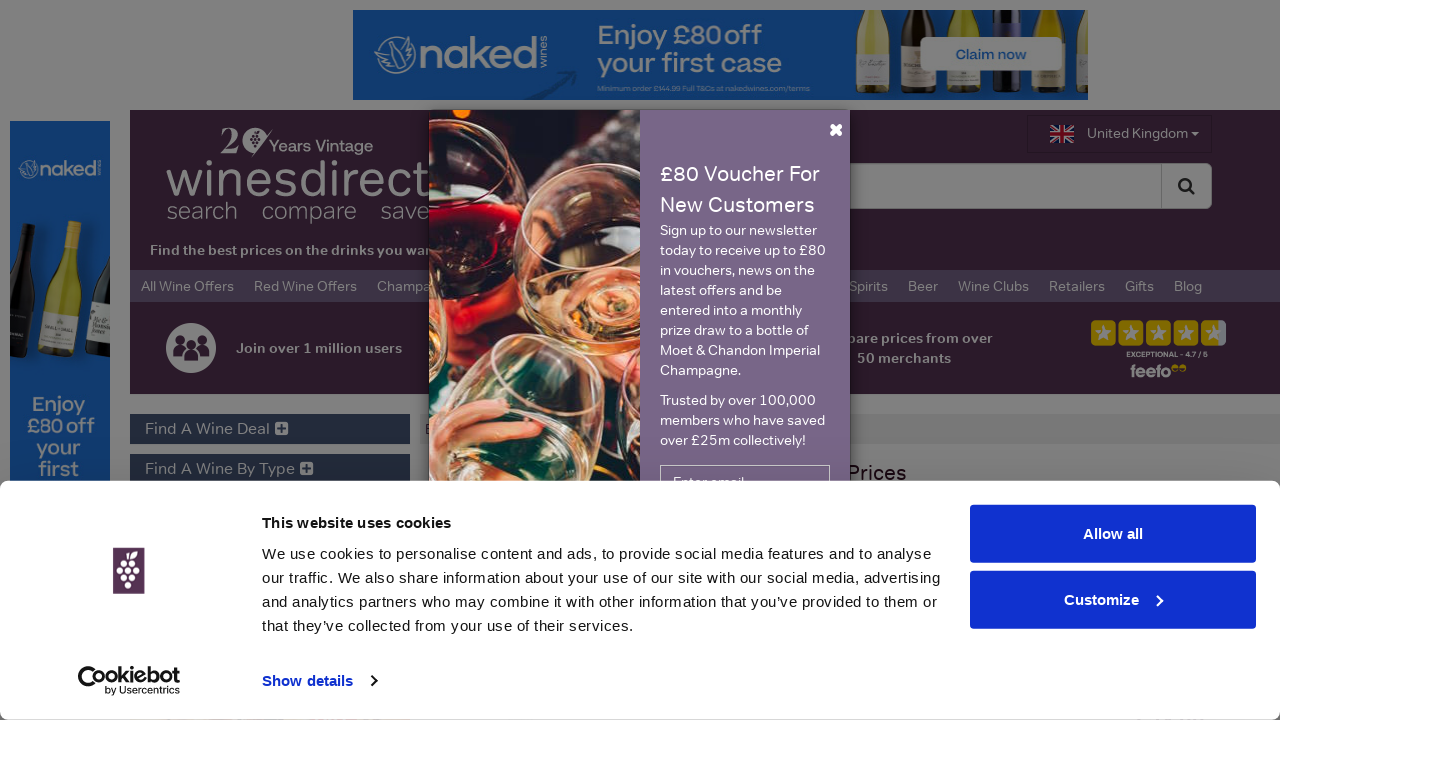

--- FILE ---
content_type: text/html; charset=utf-8
request_url: https://www.winesdirect.com/products/bordeaux_blanc_chateau_darche.aspx
body_size: 56857
content:


<!DOCTYPE html>
<html id="html1" lang="en-GB">
<head id="Head1"><meta charset="utf-8" /><meta http-equiv="X-UA-Compatible" content="IE=edge" /><meta name="viewport" content="width=device-width, initial-scale=1.0, maximum-scale=1.0" /><link title="WinesDirect" rel="search" type="application/opensearchdescription+xml" href="//www.winesdirect.com/xml/opensearch.xml" /><link rel="publisher" href="https://plus.google.com/107288924015749889837" /><link rel="apple-touch-icon" href="//winesdirect-images3.azureedge.net/icons/apple-touch-iphone.png" /><link rel="apple-touch-icon" sizes="72x72" href="//winesdirect-images3.azureedge.net/icons/apple-touch-ipad.png" /><link rel="apple-touch-icon" sizes="114x114" href="//winesdirect-images3.azureedge.net/icons/apple-touch-iphone4.png" /><link rel="apple-touch-icon" sizes="144x144" href="//winesdirect-images3.azureedge.net/icons/apple-touch-ipad-retina.png" /><link rel="icon" type="image/png" sizes="32x32" href="//winesdirect-images3.azureedge.net/icons/favicon_32x32.png" /><link rel="apple-touch-startup-image" href="//winesdirect-images3.azureedge.net/icons/splash-screen-320x460.png" /><link rel="apple-touch-startup-image" sizes="1024x748" href="//winesdirect-images3.azureedge.net/icons/splash-screen-1024x748.png" /><link rel="apple-touch-startup-image" sizes="768x1004" href="//winesdirect-images3.azureedge.net/icons/splash-screen-768x1004.png" /><link rel="apple-touch-startup-image" sizes="640x960" href="//winesdirect-images3.azureedge.net/icons/splash-screen-640x960.png" /><link id="linkCanonical" rel="canonical" href="https://www.winesdirect.com/products/bordeaux_blanc_chateau_darche.aspx" /><link rel="stylesheet" href="https://winesdirect-build3.azureedge.net/css/winesdirect-v2.51.css" /><script type="text/javascript">dataLayer = [{'EsClickLogId': 110810608}];</script>
    
    <meta id="head_metaOgType" property="og:type" content="drink"></meta>
    <meta id="head_metaOgSiteName" property="og:site_name" content="WinesDirect"></meta>
    <meta id="head_metaOgTitle" property="og:title" content="Bordeaux Blanc Chateau d&#39;Arche"></meta>
    <meta id="head_metaOgImage" property="og:image" content="https://winesdirect-resize2.azureedge.net/XbVWGXSxL8Msod9BVDJLGZKt_UCyaSZH-ziokwKp1uQ/size:200:200:1:1/gravity:ce/trim:20:ffffff/aHR0cHM6Ly9jZG4xMS5iaWdjb21tZXJjZS5jb20vcy1lYjJtMGZkdmFxL2ltYWdlcy9zdGVuY2lsLzUwMHcvcHJvZHVjdHMvMTE1Mi8zODkwL0FfZGVfQ2h0ZWF1X2RBcmNoZV9CbGFuY19zZWNfMjAyMV9fMTMzODIuMTcwMTg4NDM2OS5wbmc.jpg"></meta>
    <meta id="head_metaOgDescription" property="og:description" content=""></meta>
    <meta id="head_metaFBAdmins" property="fb:admins" content="286001800"></meta>
    <meta id="head_metaDescription" name="description" content="Looking for the best price for Bordeaux Blanc Chateau d&#39;Arche? Use Wines Direct to compare 20+ UK merchants &amp; view historical prices"></meta>

    <script id="DataLayer">//GA4 dataLayer stuff
 window.dataLayer = window.dataLayer || []; 
window.dataLayer.push({
  "PageType": "Product",
  "ProductName": "Bordeaux Blanc Chateau d'Arche",
  "ProductType": "",
  "CheapestPrice": 0.0,
  "MasterProductId": 306875
}); 
console.log("DataLayer set");
 </script>
    
<!-- Google Tag Manager --><script>(function(w,d,s,l,i){w[l]=w[l]||[];w[l].push({'gtm.start':new Date().getTime(),event:'gtm.js'});var f=d.getElementsByTagName(s)[0],j=d.createElement(s),dl=l!='dataLayer'?'&l='+l:'';j.async=true;j.src='https://www.googletagmanager.com/gtm.js?id='+i+dl+'&gtm_auth=rsVQXoxoYTBwhIzvlEHmvA&gtm_preview=env-2&gtm_cookies_win=x';f.parentNode.insertBefore(j,f);})(window,document,'script','dataLayer','GTM-MQLQNHL');</script><!-- End Google Tag Manager -->
    

<script>
    (function (d) {
        var config = {
            kitId: 'jmm1zvd',
            scriptTimeout: 3000,
            async: true
        },
        h = d.documentElement, t = setTimeout(function () { h.className = h.className.replace(/\bwf-loading\b/g, "") + " wf-inactive"; }, config.scriptTimeout), tk = d.createElement("script"), f = false, s = d.getElementsByTagName("script")[0], a; h.className += " wf-loading"; tk.src = 'https://use.typekit.net/' + config.kitId + '.js'; tk.async = true; tk.onload = tk.onreadystatechange = function () { a = this.readyState; if (f || a && a != "complete" && a != "loaded") return; f = true; clearTimeout(t); try { Typekit.load(config) } catch (e) { } }; s.parentNode.insertBefore(tk, s)
    })(document);
</script>

<link rel="alternate" hreflang="en-GB" href="https://www.winesdirect.com/products/bordeaux_blanc_chateau_darche.aspx" /><link rel="alternate" hreflang="x-default" href="https://www.winesdirect.com/products/bordeaux_blanc_chateau_darche.aspx" /><meta property="og:url" content="https://www.winesdirect.com/products/bordeaux_blanc_chateau_darche.aspx" /><link rel="alternate" hreflang="en-GB" href="https://www.winesdirect.com/products/bordeaux_blanc_chateau_darche.aspx" /><link rel="alternate" hreflang="en-US" href="https://www.winesdirect.com/us/products/bordeaux_blanc_chateau_darche.aspx" /><link rel="alternate" hreflang="x-default" href="https://www.winesdirect.com/products/bordeaux_blanc_chateau_darche.aspx" /><title>
	Bordeaux Blanc Chateau d'Arche | Compare Prices
</title></head>
<body id="htmlBody">

    <!-- Google Tag Manager (noscript) --><noscript><iframe src="https://www.googletagmanager.com/ns.html?id=GTM-MQLQNHL&gtm_auth=rsVQXoxoYTBwhIzvlEHmvA&gtm_preview=env-2&gtm_cookies_win=x"height="0" width="0" style="display:none;visibility:hidden"></iframe></noscript><!-- End Google Tag Manager (noscript) -->

<a name="top"></a>
<div id="fb-root"></div>

<form method="post" action="/products/bordeaux_blanc_chateau_darche.aspx" onsubmit="javascript:return WebForm_OnSubmit();" id="form2" role="form">
<div class="aspNetHidden">
<input type="hidden" name="__EVENTTARGET" id="__EVENTTARGET" value="" />
<input type="hidden" name="__EVENTARGUMENT" id="__EVENTARGUMENT" value="" />
<input type="hidden" name="__VIEWSTATE" id="__VIEWSTATE" value="JtNXNFDnhByYWdu2kFOMQHcSPQdEPjq9D+xnYR5a4PT/NC8u6IWfwLNx/lEdw+DISYJFLFo9ORKoe4E3M9s3iR8mGH/i83tPVRAqMt87qofSGyfL19aH+O8XFl/bjpqrD56a3tm7t85SEVZkJkrARSiSW6gWbopn3R4t3VIe5xPyeEbzqwFGJiEPbJhU8AaY6BGdKcXWbYvgOXn1M9s0eKsVZ5ogJ4rMUnRj3O8UAC1mliWdiZoeVbOm3E0n/nHSAaFT3IO6H0HuCaPeRW6HhzuSx8IbC+CxhXB4xTN+DJtRw8roKW+1hOehh9sfNhQ7TW7qqXa2uNKGHf2ilCuIbfTpdlmYxRwuspUFugStA8Fk87KhIMOdA60rcSHkIppO5qNFNmDMKtYpZ6xG1CnNQsFU/yabBjdkA7sjl9W3Q/oTyhAE5nkhAR7sn8NCMD0G1QeNVwEETiZG8+xHn06uGhhdInZoupRRWz3l1I+zxDKMKJ797Pa6rjMF3xLMGqI42sjJ7hsdJND0Noj1VLVpcYhOH71slIXuEVI7eePbiTf7IunX8FFoNrPxZfT/[base64]/h70dT17bedlVH9OcoC9x4gTuOzLyNTAWjxQrtLFGYzRPRCGIZH/zANLQ6yUvSflcfN+lOgiJCJOjgwUYfEYjC/9AF+xPxHh15O4V+eMx3wCfZn4/E5Dv6BsYcXz0272uauQaES3kTH13B/ABz3eHuTv4XOgnGmq+k6YK62X+Uv7vHFgQyL5VNjM6xhFFVaGFbhL+3/eP1RTRThVY4m93XIPT8oR7hyuCJAohd1MZSGv9yrVNWWVIigJUG0rejqvNVXsIN4wmowWmlwFA4ATcXcKwj6paf1JlJzcb2RU6QDn0d/LYzIp+Re/tH2AUnFEFFUTSDb91Ctskf67oNs+MSvnn50ha/ajDUgN2rqOaZbElbI3w2bItbXWhdcrV6k8b9qtqvaz7DaRE2BdlUqra+n/MIEfC2w6J/LYtL5ASDe9dsrM9FHMWMd88dzM88otVpxnpLSCUe5YY8pckQCPefNO4l03IbERF/Oi/rO0kg7EJPHgDM1qCZxZw9o4vQCAVaq9SEIsTMRRRYV3bEddUpK19wmSKZPVAC7SfQsRJkMi1hP170O8tSbGQjyYMa8tpryxzsc7iyZ9ySWQ13PkFVh68OiglkSEohQi4/DQz1w8E3O8PsyEWUyBbM5UOyPpC6zPfkVrf0U+JrjHfK1DsHjJsjQBD8oO+dKU2vLL/jy5Hp5Fg9qZ4yGjQYyFq6Y+2d9SP/6VsecNVCr0wfmNfdXbfMD4+trw04qpvTL+lDf4Txglu5g8jjSwuuSPUuKES9Axxwky2M2tEyYNuIzL/2RvwvYZIoplhd5GF3u8epb4InV4HhRcnqxMU8pCA/RoJAIHu5Ppm91NS5FsETBSRiFx5MVMFnwWTeR9rBXrzq4+OdDZfVe4jvGZLYSDHUKterfwVx4koz1qTLslyTdMHhDjaJlINKOq8sZsUzHUKmmK/CJQoZKt9tMSq1PiydgJmfMY/a0SMcyDtcJClxBYiSahE6657hvkxtDyDx55St1fReGHZLqyDkecJZwLfeAF6ZBr5RvazE2btY149TuRnetBLS8x0Gp48EUtqfYQ89Bm4lXXQQobBhOCT1bmEAzwjXn+uOJlPjGoMErgNPUzsJG8rZ967C845VYIMde4LOHSwWII/xO6Wr890YjLksQYnNtozNv7CtTqfquZ+WL+W7PHKXfh0y2jpNwuXvrBwdXEux6RvaWDDncifElOhqVKUFehf1nXDwYVzwQBjdznxCgadGFjzCIDX3cWGNsBdT/q7NCcgh+M7h8rLTsbOFY6hhKrtYeM/SZ+gWnyv5NRUgH4iRQY9vQBDhlJoFGbjl9i2eDnQDyEFUvT6sxXT1p0eqYEoDBYzxDklmnzQHz929z7rsIKaiaMYWAQrYMGFxAi1lWfuHC3YnfWzcBnMBWLhYQ1V3zTLjY4jrLfk7q5n+Z9EGVdJpfS4AGf5Z1lTshatJKvR9IvX+Q5UJWDr8/Ijpqmb3M6ZYIw5ywpeOjXvdP2pr43y+4gfh9euaEzKe8jyu+s2RT1PaBFiXhklFMfRuBK/sgjSTZhgLrjcNp/q8DA9QOSI8oig0NdxOXS9DhcVPP+NcTVDOYdhJveklIQxvQzIgYsIqhgUWCmbXJjbxVdJSUZXt/I4zY/dvCJ+86aG4TA26WT1EY82iDmoNk+kCKiE/VgRl8hk9AN+W2WWwkbXZTOwgLpXDSGJmASnXQMAB46CqoRvoQu37bJkUK6PbnyXV6bIRoTnOJ4/CN2c0skcEqgL2tkdpf9I0dpMbikpV3Kqjr57L5yReMOWwmIhVkI56unujG6DcFbivhR+pIV2KbPJ2MLzanTD4sHKZ5HeQfpQDlLn5BQog+XyqtucRT4PIfLSJkYCNnOOoHedCG0Ph4GOIzwPckT5a3mogtbpJ3xqVrat9/sVBKs1ppTTid73awtFBvkSL168/X0VgHHBErxGMdE7FTn/lrCK5MRTtCeAwq3GyGIInNl7YcnaaYkkm8WbRHsjQpABTjhLKUO2EWbmbisLYSxVL5v/pgDiWCCxvXkcq1zJPI6wmKPVpQTK8tnVpW7xjRfsMe8Cr4Nrxm4UgZqrP1+uVFg8urv22geDqGf0WUGnVHqN8odELh1CFRxjCOIqsQFMAikC33MHPpKoL9WSvl79qF/pX0pvBn24d93hXKbXQyZS5vsgxARQrZVawE6HQ5P3PWQM1z0toFNvHnuxs3ltv9nyOow07cDtw5ri8FUhMQ/c3bapFj5qnMkz/9IYWrB/NtCyUVO9WKv6K1i6wes0MVAbJB2fF0xY7z21GGlk+W/0LCjN4UsvYYowNNigeFVzuv4hUgJzKG34XN9HXdk+2fWTo+5T3EHhDtnx+hPiJ5U3NY7g5L3d75N3NSq8EN01wy9zIIoArHm2k4Egjvh5Gh1GzioRKkwqu8Ao7cnjMUrJTfWvMua0j8wr2Yd60/kUXUZdVoo6lYzhxs+/U6ggL9Glvm31J0s/Dq9TmmP3SE2sGFSmoK1WFyXUcj2xhV4liQxMWaJPDUYDigGeN9ns7lo+dwtiq9hhoP+4vPdgusb22Q1A3uZ2j98mszip0qnz1rr60cCZi+6Fc5BhKN/ek3N6ZOF3iEkRZFw6TRSKhxosuMZayMHCtowmn8cnsVTDR43FH8CTzWRtmr/U5zPForlbGB1d97qeHKnDnQI6V+fF/ouANKmL+cyo4Uqoq9a8yW4SzueuDm9m2IDVe8qtdCy4V6dPDm9jUAtmu/jcw86UfB0WjNASeTWO8tvN39rNz+41qi8EewHoDxiAYYhzEe5xOLDVaM8/0B3q3m2y3G8jwURySQLV8alNkttv0WNu7GUZWywZGhssEI0MHNf2dGTRJ5eBFv1hSParfLXIJc01Fng4/q6l2dHUY+vzm81KBimYmqfLmiWqWTp6Jl68NRusHDRisjxchPNSGczt5zTDY5ceh9WsD6e55cAFkRtJI+D/+ap4ZaciW7M1TRO7BLC8U8arBBYPs04rdH5lkYyTV+cnG9o6jnpfQMcQmGzG8b8wYaAawK7HhVSR/YcBMLvn/C/+ZBC3SZzmYYTpALthaJUYQTOMGjaqSlZUSekNWaw17xM+ThxtZ436vTeOX6WhbiFilsG/FzpMgRdm2d2YsguAIeWzPvu1ZYXFPZbktihjCqFzSWZNvoV1aG2G/mjZmC51bAd3qFATkW9a8WHAKUVnFWsoaNrwfpDHVBcWskzVHlXwzTyHjk9WVLZtpJdmxll9qJSY1ZJqxWAm0TYWW0YsLMDtjhHidrFezUVl//FNxVN6D32El+z2YTQfENdEDtvKFK2tSzcE5klGHz+8b5PtgwjVkp7B7UzLujlnRv9DzHXBGZU7NHnyozsWk8AvTi6XVTJritAwgURNJTas9xef/8e4vF9P4+oLGKlhn+YrTtaDSQ/QH+9+DX1lZr8N6XifuPvNdL6xSTj5FkWqoVMDDpoFivgoSq48bXtCGJW46a/CIlCjdJwcbLsgAiD06aXC7rH9Sy3XDQcq4hxWsYuhQPpCnlbguRIfE4RHwey1dRoQVqtbhyjnMcmxYmVJALoCF8EkWCdLWslZtsFVWVnThsCggdkSi6YAUGDNooIuv44MP8bkWn/nOB95/frWoz8euzKFfaWI5Ism2GEdRT4kIU1MjdcJEZL8eRA1jUGWXssETgsIg1421CZuO+4tJAP0mYuEDmTgddKyLE0nTYBi/LXkLq4EIct842WCjjDwVFy5mkujnuPvjJWWjx+mU1rsBXC/JZvf5tDUbNx9RzUQoSoGsAFKkeN8cA2Rnj8oGRM9zoziTr8W1FxHH9LPxSNaxop/CYfbzjpEVNaLLguP0Px0roNoB+3ckgmPcadEZW64qjvSJKZmVfd1HnktMRTq6vXU4+IEOYFeX53xe52A1/hG071FhCwqewVukM4yxf3C+TGn31TyrSSDYqRvCPV7Gi9wdoJ0nHq2wFKRnjQ4CdIVK3fkrr6zQXHzZuqHh+6SygxEPCAVwSCzNrzf2rRfQECZ1oaSfHytT9FMJaP4NNOed2mCCQv0h6tuRtj1nMdC2kAsrqYkTOAAwWgQZZVQ0LajI4WXUg7V/YezGQrfBXxno8064+DQFveor/yPO4v/qmRHvHqySLFyvhI7oWxZtcvT4q46tPAcs1CqLuopFmsJZBOdnSLllEvLmguLCDRoGW16XEyLuyOxg3tHn0eJAGwtwDHfYUzBUDXg3pzXGgF1J7OoxGV4eSxflPUOitHHLaGwXDvf1sb6oPgWiThCGgQEiakdcjpAMVjpxtg3qpRXpLQ6rZ8hyHgIXFE9Px//g0jXLveRq7Jd3Lf/yuQD2A6Ue3AzcCWHwZqt0ID/mK44brP6GjHyjw5hdbF7/4nvkBhFB8wdHLsWXiUdkbudvaUA8VSTA+64XHGV3of4f7uaHkIj1JrLdMMS/[base64]/S+ap6NskT0cOXgwXrzb1fIGJJFVjFS/kYPXoRZR9i6F3E/rkfH+aUTjex+FJeziiX6HJeCIx3yBaAOJwVjBiYfHAS2eml3SrSnP69Ob2n9c86HWcj7t0tcuiRNLlVIHazCdoIgEz/OLXXzZlJtCuzKaSNe6P/6lZjO/K7UeAQI46a/JlLxXIf2ygK7a7f0QBzlkxna9extxiFURFcP3vfMEwrsa/SBtoiUkEn75fCYliCVDe/WeWSKWIIs3fW0Iy9f3KfJo6juX+HtQ8sA9mPov3cLzMSymm8XhxSc/f8kO0rvgHS6Hh1dZgKqp5NAxjq2k4Z6SIg1Q3poX6cJKkMHTqn9kf68CJ3dxsimg77m+sr1QujimlgZYXk85+6enm8iSP6alEx9SAvOWQ/M6FQdYpA8J/Yq6FPcNVGfCNhjvmEhn3yWSQhEv02wQV1nf7zEwiWQc624Bdf0XySqYN4Xfm7Ntb/[base64]/R8hPhXbRNSnnW9hZ9btjJSacjLiOCxxOkob779k6fbW35XqFgwT+K7mHj/SGBZVQneMUko224W9HmFk7lMqH5B0R5WRfKaToJYhn/fsDNtVe+UJmkI9POxfeF5a2JAkEUj3siv382uJ5q34BTivR6/oxyLC66mFyvmOTAcRp899dSs876Q7rfcpdt4n+88oDlEEkUFSSBwtxu9dQmg1ecFYVjSkybxH5n9a2OMu7s2+s2KFpEpEUrU8jZnOInU+d+nJvQBXTMwzG+1iF+/ENfV3w1dYVLimIQYb4Z/BkZl7AqTrC8tj/hgUS8p/n4hmDauZH35NlYJk5upL/RtevLJaqfGdwwx9xZgP3tcQsDNV3s84KpjpermGcjazQKRC4SXHv20DON2QE9QGDAekNqRnvvQ2rUKIP34+ZcSJ5Sy5/JydEAshaH6QvGHCvxGLEi57oxwDhIvb8oY1CoBmAtA/cUVcVDhUEe8pVLhabTXuoKN4EBpbMD3ZRMt1R2LheLLsIOvx22rwNWrhZROrFw/Tf3SHfs/pR0FAS/Invi4qBY62rteNwKSFGl5XUtW/wqU/1u8VH89YHptN6m1lIh9eeSJRonETq5+KaDFNuJvWrdug5X3eApuvvSqtdcLbKnciGfOTiYMhM/V4X7qapFwJU34XCYRP6iHc9sIUY48K+iIxaupTlAW75v/sTgQpzZtCHOy/[base64]/cxAIi9WYxYavr6aiCetnZwGgVWAXSRruni1RZs+e+y3kg7U6fLMjoE7QPUmFw3ZG8cjThZC47FG1vpTHu4jV/lDpHdYLfCsXi1c4UDSnnYJWYwxREBwMoiHaL5A9OA5dWHtAH7dj5g00Ijsjb1moGfiGW8Ze8vcHTW+jX6ModSi4JJcDif9kXv9bl9FRWDcUFOWC16+yqFcXebYWh/BDvHAOvrrNcDRspyGC9x5XGhMK1ZVev8md1SjlOVTanQ6PFQ6BCO0H6Zgh/1EYEw25tbXkbABdda6lGr/87AvoRBF17bebO/6zRih65zHzxPO2rwc6T7mkNWxTQ2YkvuMvv4tvrPNV29NN9GWIQnRM5EnRoktpmnu7Rcm6yTLl/SNPcRnz5HwzVZA1GOME5YzZeujqSGqqXwYNUx9u+UIh5B64XM+2u81MFEjywtQczaxsu8K/kBihlHR4gm8q9ecQhyPjerAoluow6ODB4797nSDGZFe6CyCmz5+w1/3VTBoForqayRpr2Xk/I+IJecMb7jLcvEHPHfLmQCWZOWwOwPjX7enhmH7uSEWRX/4nVrhFwGT+runwCAMIKqeC2VvP0pXjVNkDJl57RBuOOls/2RnRO59TZoAWROQ1aBfgc6JSqma7B/CVYkgP31pqoibo9faXOM2cJh43Fur86dV49QI+waMriIxVTNBGZnuMVk1fnWyrYs8ycLabh6YwNJ8WNa8bNsEyYqY0jVEMEbh6wFKTi/Wq/villaMt9UZCnvd7sDNkTG+4u734yMk7p3zlD5P41crDF6hhUVPX1FkGo3RYYpocxWuUN/Y2RQ0eBaRNBVUVRQ2r7hv7uoia5m+i48e2txCua7wRnzMwqZ2sTpCCg8wor5Wx9TOQc19o+oul5Zi8JCMeMWWi/Is6vunEy0zAQwbgH5lWbwZI4tVfav2/3Le8myFwDDTcCavoXbAervTWSpP6ystK3f2Nc8abbw3lW/Vtd9dnulQz8sxaOU08YSgCeQ3gMveWJ/ReBwsQyi8gCp1vak+IsMhg408xakXZUtDo+5+KBCxq0XxLzmLEvvAvwzojrlhY//whZGMeCakTG3UOotvigAfOtfe+8ZuYAhbpgDL0HCemTSnARHKqcDuqPVLed3NPfneJ9xTifaHqpFArCeC/JlmT5wVJfGE9k/yEbssIUS5BDRNFypVNhgKqBUdb/ZUVXD52+GpH7FNuKk17z1d00qzLX8GMFCU+Jr8OMkQpZShQ+YAG6LJxiCvlZ4o+ocUrqZTOY8wk+TLhX7KYEvFQmFWqe4yalcHZ6EVA/Iab3ncQB03f9Tb0Sxa/wVxC/r5B4QRhMGqLrTAjxdfhMIXSQwQS0lRRc5EoNzOnW6GTOzxEa5T/ZjreVgCMhYLJD/EgYC8JnbnKinj8HSg/gs+YcXYOvW6lZfkKtUCPOd0LN/eYn3ktz0HRWKJmzFg/9jUh1NSkmoi6L+aa9/tpogWGU4tCUEN5nT6ovtiHaL+q5TghU8SIPwChj5VVguKjvGL5zs59CNrb5Irkf/wzjxNkbCqDyaw0wtZF1RGqPnBPubWU0MWLaDtxMGFSkfndC9CWrOggExSHO0EADrhMmuwJGCGmU3n/b6N0md2hXrM7/p0ZcYGJliD8unNi8m/1miGHOZK2BA8dZMHochIdtpSxcgh903mLLAiH2vEBKr/4AIM1YQ+AWWdfiEPcfalPVq88xKP/0IV2UD3iIXIk7TCSJqVVklYmaD8VKlS2GNBxdFBUG91j191uyFXoh5QJQB43CcVaPA4hxlNRhU4CHckh+tL/CMfc/5/SPdMjkjqRlQ8EhYX+VtwiHq/9P4Uu5lxU8XcMKrztUv48bLsPi7XT84vkB2Oez5zznZFFZdo0rvdVVg9LrOb6s/q5sAGGaqIai4+tZz2ORYRyu27LplZU03apHBNIxZZWZgjgaWSnDDPhVS6RJwVrcY4JjSQe5OPRKlKq8FYciJ/8/Kjm4Aj0OnlBiv/IurXgGhEsXAuMoIdI4k8jR2q/y8JM0V7e5ZSN22Ub8ZGgYuwiU7ETbXV88UjeExP/LEMPQ8c7vnaNzWq+YRtML0ktTJPgJ3IOhreOz+UimtH4KEPQmk8ougZ81+nkQ1a3uuUpFtTvou7z8XwUe4v8LvF8oP5xfYRoiqu2xlmvw1EGReyvZJQMhKTWEM6ov2BcuIdEYMIREh7tng7QSmvT6uE+oKRi97g7zjePwN5FnRY866u2dKdBlOdR7YZB9zmpkjJw8/gHftH+c3c8mg7hLkzYZXCbMxLIjcH/vqFAfw5aSUpeF+v8pEv+c93CVyI9kiu5VKPDn3eMqeKh05Ry3DwCoT/8Mogu/yv+S3hgfGIdfvNiedswZAwcO3OuiupqaLohpY7gwkTFX34nN+dju5YM3OP2zKJNVREWKS+u1wQF+K5BVWrKj47MiFQferWfKJXCSUYKfO9bQpNXFyUBzGhPFq7o0GQCs5cl2MeNW+N5XSS7sRH/[base64]/+f4Jt/R1v19MVDDmc3JgSUaDmo5vKLMijShZYwoNgSXIjlxgbegs0ZczeZuNkdIjrf604fxXU10/RFeeqCzO0Auafl9XTK8RugiG/[base64]/[base64]/E9X5m7mr4VpKSvRcz+W01cccesMPhH093wqUUhhqDRpZ8Sf6eIre8YvO6BHhA8KN4qEXO9ylXeXgqy5B8ZwJMctT9k68lsg6OccWTf09YknlXJ/Ek36dknqfZ942PuiB4VTjLN4tO8DtwWIu3Gt9BXnDLZHtigsVPJiN2/ZKJsvLH2co6nhk3iWRMsuNv+VlfkR58s647xoStzuOsn4DVcFQ3sAR0TeuPYwhOeTQs6UaqWL2kQlb5BQPgiF4YJf4lPApjIm9z02f8yADaxqd0IJKSAixpqQUXO2b/gNnxTFdUG4KyDxZwOoipYo2v3MQt2/IR6N1VyohCaIAXanYM3yE7qaQ6J4k1xej3AjDtnTKaoMqlKAKa3XJw3ZUCeSfQtz7dDLsuevpvoqW1vQTZkFm/2NDxc75Aa9UnpfwCKA+913Jr5t6viL2/6USNm2JsKuy5T0FWlepPTaY7ijvmqVdaKH6m07aVvo25IJuQ2tYwxqRu16WPsZwXhrmcEk2bdapB0wEXr81Jt86zwp7kuJs05CrsjsQmATxQf2EOd/p929uSk7/9zIIfe5TeLxkLUiT4AbkEROqPv2+Ok7KKtFi8tIX/ooswPaC8HHWSz2RDpM7gb4UUNAv5EhqnSTZuHgSEUv8f3m5seMEYZ0oqX6DTLml0HhEVIoRh0HDln9RJZPWfmVT75zSBuJLIOl2wEOWxONn9xHRfENjkM8NxGb8w/yYr9Wx4kFRC7GI+dDF5O+44JWSZT95924nUxfcmlXboqbq0Uz6dkPlaOmXLicRWTVwaBdZOwgk4algkEYz74y89o0Dk7kPn/YJh+xB6f1KSWrwOwHyDXATwaQ/8nP6zpIOXIkg4qhHxx+Nlnq+UMf/v6a22Ab7RLq7qarFxsaUtZkvdqR1nVkSx6K1Tp/Ecz99f20R47nqfXRKKV1K1A/gMHPtl9d9fJNrJeP1Lp5ihdIvLuGQY9tDc9KynHnkiwEsoisJGj3qfwEM8fon5Z4naSkG0yMQRHJJUmI0hpBg/0BD3ZmdryXfB1n/tOIFZ3Hpk/[base64]/DUkvanCWXsujiaO0A0qJjvFOH4JnxiMd4os66yyYI5SkKsoswcHF6Eaf8DMsKXzxrPML6uUgICnUvXK6rLT3kiz43fc68uA5zCPVR6RlfKzgOA9jV4gp60/GxrWjoi0lmB57S9lvV/yPqODNm4+F2qWa2sv8gj9EvDR2+UwfXYxyJfHwwBcnfYsLfy/YwqUKme+xdq4a33EMVWE+07Ym1DYViK1GDnjoRSkj9LV1/Wk6UNFoIst0rtc9t6HniQGq4XrmPbukdzz7hs1BNQwKxkbFig1AmTDZIgZEf7vGOhwGaZZRDFsJh5ODm0EJ+QQQuoIayjPywGlhfDLsDMyxieMSyAQy7ZC9C6+Ntsr2kNfExhoGw6zOQVbtlL2PEm2YEE4CBFi0PXd0Vga+hlrRvS0N3xv4dGHVpz0OTJDHQpvJA/[base64]/+f7cdH5f63CdkkjqZaJyMsn/IOWSqg0JaNI5WiKy/QBN+/pKUF8mZ+clUmVod+FEbZQ2KZq4kqY0BLWZ3UsXyyssCPNC3Irbw6TCyh4vfPX/2WNICrrejviUSzz2isVNOTAf1vC7zD9qHsifLbn3//sDKQQtpUW1IqtKt+jBdHVI6n6DURLdWO6H9LS0dk4SvJre5vE43zcFOiXgyZNLO2c6UUQCFBtXcTJjihyror+aT+Apji8x1V9sPSAAeyu2O12plb7AySOWrgyyM71tZyKM9AoUSqBMT0aXYrcZOiNu8cWaMK0jKHzYR/VwkI9RbPHz279XVeOxW/mUWVUrfRmTSZ0WfGB/WAN+H4w8wgorRMGmRhIQtbWIzSHUe0hY/zQNqoZ1dDoejTbSL70RPw/y5Xy8D3ymGMmlUUrwH9GUqp6iQQLkZDKKz3oW35ssFGPiUmpZDSGRzxCTfbS1HVmd/FT1BO0Yp0wjt9zNLVR3RLJnaWXg2UGeaV2Z/myFLZxkVEKSXy5KqUK9nOoC/NA0wW1WlM5gGpi59i3cbehRTEhWSt6gkOqmgHGErH75LzVAlzXcWWzVZzUlF4t+mSAo1Dxhl9E4GILzziJtshgCiTZ1SETILx5jGtjCCusxnf0aVVA0y/bXHeKH7t2dtGh1F/u/GKjZz+UrOdRnxqhd+PpDRtTlv2FoZQmxWnoI8RVjfhNSz9sA3uYR9rz5CcpNbYrk7Va5y9FS8AwVtOar/txejcHQ/bqjmIBw+bZPbeqILsfPQ3HZ2Erddh2m8RaUj7edKOYrz2jwvIHyNz157zi8mncK9SlBMzvRV7o3/xdHqD8J9OJntNk0pJMTZDkZdKID7hSc/Z8xR0qjeSyj3Rd3+iBO1brg5VoxJRf/ir7TWio5v8VPwwglX+wavIdY1LfbYwDoUANZbNrzNu5H/6wRZUYFoaqDcOyByfIiRezBKjjdxaoqs9cKH5rj9TBJ6bDi5lagoMoJlVVjHfL84d0yw+JsqdcKtWnTD1+1sgPCYJU7AW5g9QNCWujT/Zj7LwgjCSjnx3F06NIIn71eYUXEL3LrU5Cbcq6v72LpcWoMYgCKC6bK6v16PZtYcI4o1MjZX3BUNJ8PeloUn+/Y35Orw6MXuW6fM1m773xTkGXZOFplR216dXonpBvdwi/ViZ1cWGLNw6s3S6+tLz8MEnivuwMWptLX1zXdoYJPcgS/iZBK/a7nsmATwMspDSwsYzwSugXV0v24TmqOlL7UehKWcDhl53xnB/752pU+OoxOf+BZxu3csFNLyxhz09jafOIc66igJI/Mz+9bh2NTN7AaURO/hbTygKzcfiNm0qVI4tJjIdXCKIBn1RhxRr2Aby4foU/ZYxazQZcKHnyig07numYqzrn2nahPhpVVtFTzg3yFHYz3KU/0tWsm0Mx/NY7jPtsJqRALcad9PD8EXvVCg+Xweu8q1qZ7HzqUX40upnQ1lxc3lh3e0PLX/solxQvMK+I5RIpzntrEPKhJuJNMnRPxc4cTKL4qgrUFqrQi/7O6F8GGD7W57DsjeBogyWGl8TKolY5Pa0pFNLwcDh6XEe+n7sLuYmUKTf7iEBw4hjUXFVqKdSOH+i/pKtEKn6NrnylTsLGzRBiP6C/sYmD1UvhEq7rQMJ3BrUJKzVQxRf/krKyOBMdcOqnS/3bdcpNXZnpVwmVK0N9U7qYH4YqDHEaMvfa0VtVGgs8nw+QFVHlRTKXJ3yBt8XKMXZnOwDU9fcefmMGSaggSZQZdNk2Da6d4GeA8QOkFxKU0v72IBTC7VtDDRwfJX9eGgnHC9ZWe7pK+F79/kzVTFQPnWr1IV7so/D2VzUV0fEf8agUxigJUU6Vfd6p8A7Dz51TKOFOhpuE1Ds9JXWV/xI+bWkdMXa/7Yk2mfNW0I/TUsx1+2k2tCX3EmhW9u1WCV5akzaFNDLGezxmrRS/65XdbQJ+Dg9Pai0oTi6VHbHFPafRb7Zg6cfatEaOHAqRXnzIrz0hrhKjejbwr1koZyByGCd9YWHDmwvWS9VCysZVx0sGtMMgHDWPdavJMZq6zNPnclB8XnPtJ72b4erHKh09+ZYlPgr2u+XL2URLQL9jdm1/XKkAhkp2pn9qS4D0b1Qrbml3S3fYU8ybNmKPRLv6IsYrh/JEKRIO5rMImha7dnyfJgXBj9Cf81RgSHjobb9zzDq3eitFgKgVQMw0p2PMkWE4MzLHj0D7NSoz+7oaO9Aq3lJO/Kuy85HeChO9p/rGIXEuNWk3Tgfu7e/TmrrChRR4Hbauzcvbx/B5x61UbUBCO52qx+yB8WUgP5BvypucLWJ21b3HTiFwzL7uYW95SSvdxVkAXoqzAFVKdrUanFzeI3yvBURkQUXP++8tHlqOEwPV2h7JUUhTQhXPWdlnPR43WYlmWKC7Dggk0jXvZIFV2qHQylgWaoAqXRFGBa+4grVaYWHU1vhMIA9/GM15xJT+YfaR/3u17GIpfEtvXxbrXLrwRSClfsiGQwLN3xkBOYa+pgHYFcojjXN44n9IcjXMXdwKUUvs2YBe+qFR9Pj4qYatOdyFRJWm6LcJulEPkKufR6KN06Rkd+fyt9fOKTo3VgLdRj5LFEjiunduyQO7zcSumPdbmICewzFAdixHd0alqjRo5vJGUth/SzaNEyW7iqK12dXOL12gT+u08hJlpQZN7eOP8OTeN0YTrdCYjfIqUU70zsRvY2e9UEs+YpM3gBu8IoKbTmlext6UlvtCTnRWCqx3vDOclbT/ouXLFLTu0gtoDid/RS4qe6XUPAyXPyH1MubUSlysqg2GWB+x5r+Nk61ecQ564F7n0njf6wNKvtCD/ALH0uvBvUm7sa1rAwSyOSxK9NabiCVUBZVQnA9v698zqX/7K80bl6ysb3OnCAjgrAKcHQNCthVK0qC+JOhoQ4nuaCwDGqTRtrlGoggjPj7JeKdRE3xe8qyUol17eQ17OaFhaJqDs/f8jYzqvZLpSmzz1OvvsmuwLtMmgyWUF+XWtKdbo+rJ7uYiocqRVesMKlepgfLN7ag72PJfPvpGNK8EVDZRJLymOJnmGsaTOjY4G+MHBtRS+fAktH+lmNimfcIkIBtj9tFf5E8JbBr1AyHenaGnjJZhf98JbcqKRJWPf4uTpiPA93wRa85a/+Ncq/OxQSxUeffYZinbY4+dkOAmkcRqJ/uDqm6MUr1DhoR//[base64]/[base64]/YvUfP01k6f7wQ8uDUvX326jJa0pOHNY3j6pX0TwZhdfX73YB96/[base64]/TmEKF+l6YXO2W5QdNFeUr33ntdewgR7yY6riDnjl9nsAUDWUee2TS6OcE7cu3TA6uPB0SG7aKMu6tKev1DTybQghnmEo8XtbbDEOKSUaKLHV+A5tSMkvT0Izyv/6EL5RTz8tLOAFBMmImAo6XY4fvXaEtxx4j/ZZPQArNRl7qtuKqABFfmnYMTX8TT/iE4WWzVsCtDfHMtggI9ziDsaJiTSLxntm4/MDIBEgcvhykQrSkKv30A9/wyzuWh7KxKrUyyPxQZkSQ3wdKzi/cbLv8huu8TCOgBvvd3iZCdLooOReYYM5uk0+kV65vfJBpYzaDPuuuX8oak3/HBrHqHHwEG1287kTLOXXpKPvq2XfhHtXEcKr6bMm3z7/0R+o+kzk4mpxa8NcvxiTWaRNblSzK/KhFeBIiIXUSwmH0ITdCFyEHN1bfrS/vzwtnkQ6me5MZaRigRjG7sli1EKcE6i98QPylqNqXOK+2xv3//loj0lf/Uk9iek2pxP1yCwD+asZPyxSLgWN8s9a+hmeXdQTYDAq92VZxuXCHPxm6xK+ttE0UcigQk5r9IBaubFhtl5FBJi/[base64]/RueHFF4f7JYUwOY31Raw3A28UfMimWPjr8Ho60XOP/NfmA8uddgW1I61TnzjMA8B5Dc0ITivu6d0N2fQsWsM1vwiupMiRR7ViA6NMRkBb67Mqr6t2ol0MfCxoMzwHPYtOJd3Xxpdq+KMw0jCqzz78emjN53Cb2Aa3v92Lp3ZH7/Q7xaoAe6g/tQl7emnYSXn1/I7cWvvoUAPhZDDfyB5OKj0UYYGz74IaZIE1R8uGgM4A8lQpN4fkr/5BXQifI2QPjWIVFIeRdrLoTHd0G5biU75jpoZBAPNb+mHJIBrvPtk3xFeQYZVZddg0MaErvJq5eG+iosa07OGKl/zM7hmcl06I+aT+BZHZZA1A/TdUXIUKFtR2PmBSk9zjCJo14hD3VKA9c6Y9IV+xHYugntU6l2hGxsFgMhz8xyJh5KYafKLJCbLIfTudWYwazVHucaF4/y0cCPaIb65PfwlDa+8l/CqbKN5DvPi1TQds8KrttFemldJAAwLNaFeZxh+aLYS0eCu9yTV4wFtf3PR3+hZbcfgziv65u34no21JcitULeICEzQnQ3z2S4RuN3RcLSXm70FzCD8WEx5DW6Ci2T4Qgn7MgWqvpnz85uBAPcq36EGfaWwIW+LCmY+qUz7JvAW1fxh32YNl/KgtbioENjlSONANhWS1EaVUR2nxNVdFby619JgQQ7GolQHSbzvxaSMdc0SDaLyXAPMkqC/bUqzhmDvIV7wL3wC00HXlKOQRD5YeYAjCoM1cdxNLeEeV40IlM6hKLArVjZ56YJAOsTk8KNEOSvTILVJnGvAyaDIB1HQw1MQQjILHQbRLacjksYR74skQZGftBIUA+A7mshdxStpQLkBV0s7bejZhS2z6bfJ7Kt8Lx7/OLBiG0J3ruNqbnNyjDCiv5/W2Gtl0rX+1bNQNYz8snErdK6ZqfSSEN19xPX8HWLbSmhSez17fp+jOXyKysxL83YliL950t+jo7Fte54+3RXpxrD4ZgKRIM2jG66ZYU1/UOTz13+U722NUN657H+NPJrmW964DX7Kg9vnjsbzyhRcS9rf4yyw9dxG4WE3bhGFuocI7uDUtNjUgwQYOEDDtKSJSKJ2Za1zlZ6YEFtDca+bnaxVgMj+1//Bt47b8noKzTNThZSsTeauYCd4mRhaInuppo1+UlhYCBdKQoU2CnuaNUwFjDCubwV/KRGXgTANG7NNtuAyXkC3Im/hkdjjiBsH+x/Vw3ReHZWKKB01y/IzMHRlrZFxMlA0uGs8MJjL3pY9ozFtnSZoKz1gmtGuL8OWNnKdwR8ORYKug/zesbr++siM0nABzIa2FYMRyA9P7xvI6aFPGW8A3I/U5aceR7KQ5XQGjPwEUw1b+IO5tNB5t4B0xT9gkb1I7LjzMPdGjNiNipHET3iekFn2ZQtMamil6+SNC+72V9wWhmJMlO96gwnUacwaXtnjN2aleLz4lgzzqyzY4ZiswLHwOlgj37y/JBoJwUKzLnfVRcYdUGtE/DqmnUvBZz4T7cS7TwGJX447QD1NGUry3QI5SKd8aezPRODMHHf6J2YohLnyQtg+JTYpJ0MvEtNZnANvrYjPmCtj4WJSqHQPm0InMDFQr81TxiubwcQ+yzD/AJ4JrvRccPZO69XUqovFvgCQDU5nhB7MyegyZUyaStrW7JKINUGLsRYByEpPK2OCl2bCjWe/iArftFCXfJp5A0hm5s9p/0FbiX+VuWKwv/6IpJgYvCggd2cIjD/ar9j4aHFuqeB0DwqGWXEfmYAOWZSqhDEAAP6uN0xmZtBXGu8sdvBXxQ0dWx+lZ12szOZLWA6pMQCe72byiQRjV2nG+naBE6JovrQETabAy0QHJxOgo658RjK4wrsrgTcljN+L6WMs7P/JJqGPyWcMJlbhPj+ZUcN2oRYoP6/ZePmx3mVLEAeaEgXm99GIwLLU21dhBlInmmfDFpo3vAH4JofpnRaf4v6rlP8CI+sXfRYrCe1BJISwbeS/jJWOCQv+PW6nmzW6m3c3FcygoU8nDHaBSfDWxWFxfAJOJPKaoelVo8ruUolex+TsPlmO4cox3ARsPdyDZUoykwvi8KjEPuwHQdHo9MUbfJV8JN78ZVv3c6xsmpsg1UY2eKomLjQd38a45fuTpP4s81Z/SoFFqswc1uLu5cXbGVV48k+FX2ysQ+qkwEr2yE670fLPHmEmv0tU6MGd8n5g2ET34QiUQl9jyGZY0CbxG+fG2E08Qxk5C94VXUMUNUErWbOEEXqjCu8VEg5R8THLKNa8F9EHqpqlkn/5mTX5yj7BwaYsrEMm/cdgTUk4/aKthukjE8wE6BdU63n7DfRTR9ydUrmsCpAGQXWLUEp5oSPaalQwylD14uddO3KoorZt1I1yVQG0OnLtdVK8MZknjw0iWiHRCo/LJdRFCxgaUlFlGkc6OqA7zgfhsYx3oVZh+a2cXH3d1aQ/77+F6PNoZ5bavK6mD255wTZzZeMRkQKUGnB/7Y5rxjlzpGx6iy/RPeK/Dk2Mo3wbd9nqDp6p96ZuEEjibiLqjj/ayRLIQYX/KtNZQT1zdRIinm7oKVe6/[base64]/aDm7ZuiM+kIfI3R5mhv8G0yBUR24C8UogWWtqPBPYMwrh9/P1itHPxPFzelTRzErhuTAjT5VKKvWP26Tz22l4D0T9nfUh26isuy1D27BzQbEUACO9mlmDGWG8wkmIdcw7GtTaX3zvS2mETF50mnAt2pQIdPQFicVM36nt/+YmbI7O+XIBujb7CrH51cTtuyWepEKXdwBgQReTDS4WzXIaBgDXiWDid2ogE123R7/vBPZvcuNkoSCI34I9aPGM/[base64]/oTmki/G1M1g3faNXcqnbMZGlwrwKVEoCBn+K6ITzypwoDFN1cohJkuDDJLwhrJ6EgQQYGA4ZAfLoXfYuY+vOM3A/LrWbGNq2VS5mVIhuosF2s5qok+S/mJRAdXQMlhFTrw144n/+XM/oTZBJ0WNW3RGiohgOARe6y7oC1BbYxR+YxfaOV1ReoP3Pg7RHhHVQP+Zx7kCmsVtrbwH3RPuGGxlkI+oBRg02XbJNT/m2Uj9eNppVoTRIELcx14fgEwX8DjfMUGiUlagHP+TTVcc9uuFOk4kTRRYZC1tau8o6lfmvo7EL85KM11uuza0Xf2sP8VhMFYg2QVTBbgHtKVSW0bVwDLm68C5a+t78Xbr21bBWXiDR0PiGTt2JPa/S58+xqYAHqjf/oHNHkJIqirbKXmUOiWLo9WNbcqf2VPzcv4uHHfYvEufM/9csTdwefH5ojGbpKudihpzQZackXo3SMgeGmRmWh1rFLPSdj0ln5hn58yCpCV7KtXzOzeJ/dhOndO3L4UTb0eEhNdvkypc1v3xjfWBbsxUW1h0supqFyYHBVenjVS/YwYiyd+q9OE67Ad76F6fqMB51IjSJz1vB5KOudK1Awxvl2WynHqee4WIgzyiF5psm81Kluhb9ttwNk5BJzCjIipPS/xQIbO3Zoly2WMadE5NTwjKcLHcKqDrzaj+kwSnecathWr3kwADLquvnrqWWUZ1kfkiVZG4XS59AofUkCwa3I9+Qmg7PHne6jxjcE92WYWZCuho/ptwemrDe08B7leJCdcDu9IjiCQW89kMeowLaYeM/RA9caNBlQXWnpUjrvz4TXTjR1jFZoEVEuDH/UCMJs3mQBqK76UBrdXUOztLDt8N+DNFYP68hlghFma3XsiQrOv6GObGNd03v7B0ap7SdXfWOvVbNfrVM2IgIkW5b6cAVvTRd7hnXBHv5MG3NeLY5XszTRizJ/[base64]/[base64]/Yhhi4ah1wMTK+T0HKtWio+kirrQeJyreclfm9Yt8VKJ+bMP/ulxNRfwuY91nOmzyvJhuVK8wu7UBEIHGZ3ST012SVOaaikhFxfomu7fKTQveZucYhDL3lLkO96ftwWOqQpbsCW+fXOq/m2uk9GDPIUHMSjS8iVI+WtPuze/D6zOTBYbCAIv4GkKHZ0ZXQDUJ/0OS4pn8AqSmJ2lvk8SCu8Gqf+j7bTpL29a3bpr78ssjKGYuPrQKv1RW635H1pawhBO5RyvHse7VFE3E+NYIJqWmkzQX8ALDZuhJUFj6ihiAyNJfW4f3vxylbY2JhvfHarZPqFQctiJIpRDt/YNDLK168FlBU+rWxEd2I4QiRjEiJiD298fHQg80V/Zk8YxlEUXgFt2SjdVcVuOzy+HnFe7m4QJitQ5cZDDB/XlKE8paP3frwOaq4z94kwGvnIZJVW35OJT4aHRs0jvIPhqwIf2arppcBUanrBcdr6iujj4FwEpJkzsHUNOjeA1U1eDOpTmvkMk0pr6WEMojf7YubkT9PhSuCV16ZGeilzjrHcDI85/U+WdFZPS8nZY6bd9saBTjAb739Vx0CceLRzEwJqJ04R05EeOHDh09O3j+7lkf05MG3+XHFTm2j4rhc4SokzNZBHg8KN8VSHglRHgrN7sVKNEbG92vNEJJH/AtMbyfZX82d4rvbOMbHGa3AQRKcu5oteMnH6pKRDTGCGB9CrWCE07DoOeUnSV831BlQjh6k3V7Has3CviUnCW9HUjMZycMXNV2YZfHhdEDG+INuRb7w4hHBx1XYmQ6xaPTpAEk7ezemXtHMLw0OvH/Ic5vWTsSUCrO71ZzlA0Ius/hIBQmxDyD1R5uWm6NOIM4lBsXjeeA1l6MUmws/X45UMkVM2+8RnlqM80VuLWp3gKOZr2TfoRwlPfL0UFUK7jIUzyrtMrLezxHQCFF3xneFVqPbd6WPXdVHiu2wd7PrFjgHNIz8KmwwgbV6QeVwZtEs/9KJdEUHOylaEFoD6tFEWZVSFKktVzPtx0ltJEfqER4TEYwW2v5Pr7/l3jjPIcOGre4s3krGczVCZrqhgMdPot49+YTNwd3KkqX6vW5tWi/OG+AwklVNi/fVjjC/ZTOFlJY85fTTME5AQlrTe07TRK/QldIozk9RhtSnaNTT7IVm4MIQkJ1H6GyY+FNpHh76Y71eP1V8vl1IhaVnC4//DsJHw9l9Qk+KtO57AKr08T1oTYaRMSMUiZehGKM22TDPUp0DTywElLNawNoZ7fz26QZ7+fMIly4PCkodGSSJ0pFab1bb6dJ7dn60S1HVNzSsyrkaDuNGjJt8v0zMbbshrKmLbHg3LnogddRnrufnlGqkbA1aMtY2yALdUzqRL/w3+m6NpkroB2U1UklrYD1FqzJf7goXYVJv5ChstnVaO765i7KlGNvsYlVRHmNaNCWkICeI++TFMXiDvTpJY+cMB30uyKI5FlML7dFB9TQbVx43g/GFgdmEEMgU/VC7Vxp2MTlJQWz5gLPd4cOIkiYxqY4+fkjUiMHkKN3DWtblnkIKkvzJy3QNV43O8O6EgqG7FlBD1nntrEQSoBpMTF0Q9vf/Ojo4mQ6aIm4rMNEQgG4aAJQ1VAynVJnQl5QgsarJ25Df5O2KNtklCQCymDejYTU41nxGJl6+pS9YUjT1fFvvfBQb6hfOlH8V5VEUEeTEm35zqpl80aJDcMG41owVivLvu0010Fr63nd2PfcMbZ+pimQLGVSu72HVGTjoBGjfRRMGKe/OINSH2V3zz40cTfEviVHQId2gQ44vZy7hzxcBWS6Ip4M+p5qYTg+MkL3f9HH4hhNyGtuLLsvXHY0Bgq7yvynSj3uWmbSGK0QgGT4RmQT0HVHjjng7A+9lvhDJsck+FdZam/C3MAPI57tBibAVZk9g+UdqYU7hj91KeZnktK5KTTS/c/TeY1po9LDkHCLdf/6Q1snTM51fZK8hTKVbttXDvEKFoYpRae3B4ZQHYh/tpur2R79pcdxuegnT8jjO4ZddJeRdogQHfrq4yRTqtSxBXGl23L6CY8EZ6gydzr9EucICu9dWx3bobhBgF6apo5maKUkJQ/QgiSK8ahPpjajsZ38Jii6xaMiQEXv1zvnoHcTjFLs8Gs8JxtoSStCXBaj1c9z61zJr9ned0ICejrS+tz/[base64]/Ld8+91YR6Rt1Z4ZfuKj3TicvipFEQ+wTiUeTWEonkzIrkciHm3X3G/[base64]/sgiSUj9iQH19VeRyRyMfg2F28WwC0sRKCab8iOZIlsEG8Dr/ksRF9ZEXDkWbdAcWGHbM++lx0aH9K0cxW+7qRcBdVU/8SBebk20MZTzZe1Y2tgh2dsIV2U+qM3t4J0TN5BSesBt0vnWo+nrKd03bS8lynocz1uGrY2ZVh4e04Nf87h0/U74n1xAdZjkNQ9/+8KNP7HiEwwEbx3U8XNp56CtUIEUf08FsIH1lFUfXh/[base64]/JYuiFHSXv3yOdIractlXsb/VbvOLAkjdl/kTCPWMXYAkSd47ZQ7VsX9qmo0w/6nxsKF4Zbhf3N8Vjj9JXOtkbWBQm7gJlGzrGvk1tVRBf2/xdcFKrZxma8eXi55ADVYK3rDwK3q6s3+X/wdXLmiHiNo09JkXZGjbGKSgR91wDr+zhesR4qii1aB313c4h2+ku9fiUAYrWKNBBu+MQzM/3FwzVLh1zIjaU+C/cg5YNrD8LiZNbC0X0Vay9G/[base64]/CT7gx9/Q7q9KUVvOG/tBHQiQQORA8OYOw+HjQoU36Nwrs5zmgS/d+PzfCFxSnjp8rVRPZ9vZOcZrQeKZQD5kyc7VjtJvZr+3QyZeBJ/Nm4YNs/3gkk6/ZTm919eeBLl9dHoOe4tXdQGIdV0g4BWbftBOMYunlYgNQaBlXzN759//H7c9qY9asD5H9hVY9YWwQoBaTe6a9GFAGRPjiglE+AkZ+omRL2bb8F/2knXm7am+wyd1rLfqUxFmK0wI0L6Tug/rk51pS4iKHWJdc7RxUGPjsq6WWD8KJkam5G4gtlNLXDIKBqdVJTj3EmWwhFk2dpDKpte14eXWCzB7G01ZCdS7oGZo1GEsOAR2iZwS1AM6kGqVsOGgC19CfeTmBOcP2D7ps0g86s77sLaDINie7V0cW06DnkSt/vS6YdMcWloECqFzjNnya/pV2T9yKfw2yJWy718BcnXGWlt2dPDBFKmAoq4wtFbWmwCPWqCS1Kay3ChmBIkzi5DKC1Oit9h9mIsf8clc76JxQ9CJCWvPjnt7i4TF6pBNqutpfWdhw27OuJJY0a1irEr8SwLKCzZsb1M6XNceZBdLdGWAwpHzA0xYIVnvcdvM/7wLpBI4gh6EsgJ+n8EBHnCRd0gCULuvAMSrkRFPowYikiYQzy3lehvzqMjKhEcY1uZHsDqGpBR3xYSlu+zx7d509vBNbaTLHbCdIBlSAj/[base64]/bbRoaSyudpthVZAElkXNSzmrAwg4Fbe0+A0Rr29ljMfrLU6jaXc/LmIUepAVs3o5sBaKPBPL07vRLU2R0s3EvOPEfZxFJ8GQSHjYceOePF5Fy1qEssVU0THXR3LwW80m4yfAp+0oG20awED9az6gQpiYQbHhsjEZ+5fLDzcB/ZAUvvl8Mlc8fvpuOhN/G1n+rNURbLWWdIE2mEXfEYnzmAuAh5g7vys8DFaX3c/wls7txmrR5gSYmbuE1EaMYb1uVA8tZ5BnQZVLuLrmj8cQkCqVUlJM5MK9atDSm1ooJ/bhDo9cjcE5Tl3FozGVeM8VargCgFntqruu/It+Db2hMzutU+9I0Arf8aoudaPe3ngc3rc4HY12nRMakJa0NUbhY5+4YIUeIoDyEpW+gvtgzQvaz90zfc5/tWoSn1hYKac2XbZTjgNZhzv+Hk01gg6hghlLeSY1TRXlGtv5OsCNvBLxwq53UWMIRHuU6If3bNNKp+JUCgVTtMASlwF+39dW3AH67ew9X3LlNPlvU3YcGkt/TCoXqX3gjqJBk3IHvRA83Q48WuwpQtkdIucWCju/HXOX5BNsdXFVBgeT6T6NzPGqnSiNLfGTME0Xzxy3vZX8SnICgHCYGvn4fP3L8KQ5WLLIK1TCAL7D0qW/+KWQ5iT6uGcqOPCEs+pTI5g59iG30JDy5f04mEef4rV1gxifzU/fifTgf5ts6EL5vvo+pTqAh7ddtzRMlBK8hAiWI1ZgmfB+HPaQ8eutlj7p78J91ZxcAuU+NtooeFd3GbDwNK6b7+W+SMFXI06sNymiAC92hSsVC26TWPsKunVbKJWtEakWkxWSAqlQhcA6eBcLtkWFOzumMGI0C/KLRI9sqWzH+m7hyyTZdoXiGyx7XM5K/Zg0uYLBU6bgjXdVtgFZ862wLolevYgfnhgkXBq3xFGJldmYOCPCVovsr/TcwfUjGk6zKKaJXqYQ==" />
</div>

<script type="text/javascript">
//<![CDATA[
var theForm = document.forms['form2'];
if (!theForm) {
    theForm = document.form2;
}
function __doPostBack(eventTarget, eventArgument) {
    if (!theForm.onsubmit || (theForm.onsubmit() != false)) {
        theForm.__EVENTTARGET.value = eventTarget;
        theForm.__EVENTARGUMENT.value = eventArgument;
        theForm.submit();
    }
}
//]]>
</script>


<script src="/WebResource.axd?d=WPIdMTBd5YbOeGJq4fP-OIK687irv2A5RvQKXFtASavwpZkSTfpIQ8jDIwfraQv5ModxanSm5JHaaA-G8aJwjqA-i4_kgtyHNeR3ActBKKE1&amp;t=638901536248157332" type="text/javascript"></script>


<script src="/ScriptResource.axd?d=_0ZyZAa7Bwe6PyPYP3VWDN4OGjv7S1Wp8b1Auz16aHH6qR4b0R6rT_Cf-d2PxeoUZh3vOOakW5Kd6T7Luz0WX3zNAyc4xp5FHO72gu9704EMdBn_WgBATdPoyB_xwKofaw21mbbtvaA6G77oT03yKfETxuUCOH8RETPmm7KVbnM1&amp;t=ffffffff93d1c106" type="text/javascript"></script>
<script src="/ScriptResource.axd?d=G2LxM209rD099lcoZsXhVyivC4jqwmsCaF_-oj_D6ppzfB2ChHMgbluubwQ0OKTN0VthobKOBa-Z7RK5uUVwSJnPcsa0SuRj00HzCJTUC-UCaXw9KFOziPazR5VmlTq8BzSx_jLd0OZ41flL6MmZNbJR-XrkjGV0P4Vzu6yg-Dx3-Pw3JibGxHFm7PrGlmze0&amp;t=5c0e0825" type="text/javascript"></script>
<script type="text/javascript">
//<![CDATA[
if (typeof(Sys) === 'undefined') throw new Error('ASP.NET Ajax client-side framework failed to load.');
//]]>
</script>

<script src="/ScriptResource.axd?d=YKHKHs-UsLMIxgn-aljiacmg-ls9B9o7OQuCqRjlempBrHXBXj7FB3qhP5K_ZsS4uXcz9GTqOod6zrM57T_ZG_4L280T-dV_Wukmro5BKtFW-4iI-jDWGB2WhZ90S0LzIepHp5G4qUolI2J4IxImpnk5iw3UR3-U1_k5aTgv1UaKk-IZNoFhLuQjG-8mAAXp0&amp;t=5c0e0825" type="text/javascript"></script>
<script type="text/javascript">
//<![CDATA[
function WebForm_OnSubmit() {
if (typeof(ValidatorOnSubmit) == "function" && ValidatorOnSubmit() == false) return false;
return true;
}
//]]>
</script>

<div class="aspNetHidden">

	<input type="hidden" name="__VIEWSTATEGENERATOR" id="__VIEWSTATEGENERATOR" value="986F59E2" />
	<input type="hidden" name="__VIEWSTATEENCRYPTED" id="__VIEWSTATEENCRYPTED" value="" />
	<input type="hidden" name="__EVENTVALIDATION" id="__EVENTVALIDATION" value="UZD4q2bBuPDzgZamOzBXEjRi6kdnKkWRQOptr1g8NlVXPl8R+1VvpzSo+Hl7j1G9E8U0nKZeGIBL1WtAsKHHQcWLEG7SDmPKf8R/IcvjUvTjaV0skJfAcZpnNkMDoPIx2PWdZ/H+QY8QLF/44QNqPGYkBrpwyavHLm2ZQ8pfkp0iDuY2/ADHUVOI6ipXWNAaCrG6ivUycUOBJ4JSXWvdkwzBH5wZgJvsfFuv/+qcDijd8+EoqTJHYX+CKXChp11ey9Ia1Olpo9qzsa3JUeyKcTh5y4u24WiLgHl9kM521wCT34rI3ByS4QJLav++oaH9TLAUtd76ii70Ev8UoaSlDqNRVcwScg02P1KztYejkegdE7Lu3o/s4YiAe54+bqLhXSoxv7zU3L0Ay6In7sEaPZxYQDZ3E13dzmDEduM4uMmc4dXZF7AYcZVFTuPU4db7QgzdB8WrJyX0tcCXA7tPk06rlw1Johd4SQrdpRyMe7rzOiZyuCX1TJCFkm2dO+mBrjTI+KJEk3ZdOvC40Xxpk/FOhR1JW+qOhUfdjduBfaWG+uvKSHJ1PKTlXs1/hQDaEHOmdF2KxBT2pDuv0fG7WRMObcC8KykaD6SDCxI4LU69UjYXw590UlT7wpmStpqldTnayZiqrfnYetmQT3E01fk58mLfcu2/8evG8muojcBXevQlOGg1UB2DcBZVWK7Gq86RHTaEWyB6mV+OoElC48WRlzZ6pFoAFWcNz8ZaPQpa8b/ZBaAx6LjEsFCyH+6S" />
</div>

<div class="container">
    <div class="outera-wrap">
        <div class="outera-col"><div id="ad1" class="ad">
	<a href="/redir.aspx?PageOffersId=15615&amp;mid=50&amp;int=1&amp;OfferId=5063&amp;LinkType=VoucherNewCustomer&amp;ClickType=LeftWrap&amp;src=adswrapLeftWrap" rel="nofollow"><img src="https://winesdirect-images3.azureedge.net/banners/050126%20naked%20%C2%A380%20voucher%20skyscraper.jpg" Alt="Naked Wines £80 Voucher" /></a>
</div></div>
        <div class="outera-wrap-content">

<div id="MainWrap" data-adoffset-v="115" data-adoffset-h="10">
	

    <!-- row -->
    

    <div id="headerbanner">
        
    <div id="ad3" class="ad">
		<a href="/redir.aspx?PageOffersId=15614&amp;mid=50&amp;int=1&amp;OfferId=5062&amp;LinkType=VoucherNewCustomer&amp;ClickType=TopWrap&amp;src=adswrapTopWrap" rel="nofollow"><img src="https://winesdirect-images3.azureedge.net/banners/050126%20naked%20%C2%A380%20voucher%20header%20728x90.jpg" Alt="Naked Wines £80 Voucher" /></a>
	</div></div>

    <div class="header" id="header">
        <div class="logo">
            <a id="lnkLogo" href="/"><img class="img-responsive shadowfilter" src="//winesdirect-images3.azureedge.net/wd-logo-white-plain-20-years-opt.svg" alt="Wines Direct" /></a>
        </div>
        <div class="right">
            <div class="rightinner">

            
                <div class="headerrightcontent" style="clear: both;">
                    

<div class="dropdown pull-right">
  <button class="btn btn-purple dropdown-toggle" type="button" id="dropdownMenu1" data-toggle="dropdown" aria-haspopup="true" aria-expanded="true">

    <img src="https://winesdirect-images3.azureedge.net/flags/en-GB.svg" id="country_selector1_imgSelectedCultureFlag" class="flag" />
    <span id="country_selector1_selectedCulture">United Kingdom</span>

    <span class="caret"></span>
  </button>

    
            <ul id="culture-dropdown" class="dropdown-menu" aria-labelledby="dropdownMenu1">
                
            <li class="dropdown-item">
                <a id="country_selector1_lvCultures_btnCultureItem_0" href="javascript:__doPostBack(&#39;ctl00$country_selector1$lvCultures$ctrl0$btnCultureItem&#39;,&#39;&#39;)"><img src="https://winesdirect-images3.azureedge.net/flags/en-GB.svg" id="country_selector1_lvCultures_imgCultureItemFlag_0" class="flag" />United Kingdom</a>
            </li>
        
            <li class="dropdown-item">
                <a id="country_selector1_lvCultures_btnCultureItem_1" href="javascript:__doPostBack(&#39;ctl00$country_selector1$lvCultures$ctrl1$btnCultureItem&#39;,&#39;&#39;)"><img src="https://winesdirect-images3.azureedge.net/flags/en-US.svg" id="country_selector1_lvCultures_imgCultureItemFlag_1" class="flag" />United States</a>
            </li>
        
            </ul>
        

    <span id="country_selector1_lblTtest"></span>
  


</div>
                </div>

                <div class="headerrightcontent" style="clear: both;">
                    

<!-- filters -->

<div class="updateprogresspanel" style="display: none">
    <div class="spinner"></div>
</div>

<div id="pnlAdvancedSearch" class="pnl-searchbox" onkeypress="javascript:return WebForm_FireDefaultButton(event, &#39;wd2023_searchtextboxtop1_btnRunSearch&#39;)">
		

    <div class="input-group">
        <input name="ctl00$wd2023_searchtextboxtop1$txtFreeText" type="text" maxlength="50" id="wd2023_searchtextboxtop1_txtFreeText" class="form-control input-lg" Placeholder="Search Wines Direct" />
        <span class="input-group-btn"><a id="wd2023_searchtextboxtop1_btnRunSearch" class="btn btn-default btn-lg spinner" href="javascript:WebForm_DoPostBackWithOptions(new WebForm_PostBackOptions(&quot;ctl00$wd2023_searchtextboxtop1$btnRunSearch&quot;, &quot;&quot;, true, &quot;valctl00$wd2023_searchtextboxtop1&quot;, &quot;&quot;, false, true))"><i class="fa fa-search"></i></a></span>

    </div>

	<span id="wd2023_searchtextboxtop1_valFreeText" class="ASPValidator" style="display:none;">Please enter a search term</span>



	</div><!-- panel -->

    
                </div>

            </div>
        </div>
    </div>

    <div class="header">
        <div class="slogan">
            Find the best prices on the drinks you want, enjoy exclusive voucher codes and make amazing savings
        </div>
    </div>

        
<div class="main-nav-wrapper">

<div id="mainnav" class="main-nav">

    <div id="nav_enGB" class="navbar navbar-default" role="navigation">
	    <!-- Brand and toggle get grouped for better mobile display -->
	    <div class="navbar-header">
		    <button type="button" class="navbar-toggle" data-toggle="collapse" data-target="#navbar-collapse-1">
			    <span class="sr-only">Toggle navigation</span>
			    <span class="icon-bar"></span>
			    <span class="icon-bar"></span>
			    <span class="icon-bar"></span>
		    </button>

		    <ul class="nav navbar-nav">
			    <!-- panel 1-->
			    <li><a href="/wine/" class="navbar-brand">All Wine Offers</a></li>
			    <li><a href="/wine/red-wine/" class="navbar-brand">Red Wine Offers</a></li>
			    <li><a href="/wine/sparkling-wine/" class="navbar-brand">Champagne &amp; Sparkling Offers</a></li>
			    <li><a href="/vouchers/" class="navbar-brand">Vouchers</a></li>
		    </ul>

	    </div>

	    <!-- Collect the nav links, forms, and other content for toggling -->
	    <div class="collapse navbar-collapse" id="navbar-collapse-1">


		    <ul class="nav navbar-nav">
			    <li class=""><a href="/wine/white-wine/" class="">White Wine</a></li>
			    <li class=""><a href="/wine/rose-wine/" class="">Rosé Wine</a></li>
			    <li class=""><a href="/spirits/" class="">Spirits</a></li>
			    <li class=""><a href="/beer/" class="">Beer</a></li>
			    <li class=""><a href="/wine-clubs/" class="">Wine Clubs</a></li>
			    <li class=""><a href="/wine-merchant/" class="">Retailers</a></li>
			    <li class=""><a href="/wine-gifts/" class="">Gifts</a></li>
			    <li class=""><a href="/blog/" class="">Blog</a></li>
		    </ul>




	    </div>
	    <!-- /.navbar-collapse -->
    </div>
    
  
    

</div><!-- main-nav -->

</div><!-- main-nav-wrapper -->

    <!-- -->

<div id="pnlHeader1" class="panel panel-purple-dark top-header hidden-xs">
		
    <div id="pnlHeader1Body" class="panel-body">
			
    
        <div class="row">
            <div >
                <img src="//winesdirect-images3.azureedge.net/transp.png" class="icons top-header-users" />

<div>Join over 1 million users</div>

            </div>
            <div >
                <img src="//winesdirect-images3.azureedge.net/transp.png" class="icons top-header-exclusive" />

<div>
                Exclusive vouchers, tested regularly
</div>

            </div>
            <div >
                <img src="//winesdirect-images3.azureedge.net/transp.png" class="icons top-header-prices" />
<div>
                Compare prices from over 50 merchants
</div>
            </div>
            <div style="justify-content: center">
                <img src="//winesdirect-images3.azureedge.net/transp.png" class="icons top-header-feefo" />
            </div>
        </div>

    
		</div>


	</div>
    




    <!-- -->

<div class="wrapper">
    
    <div id="pnlLeftColMobile" class="left-nav-mobile visible-xs visible-sm">
		
        
        
        
    
	</div>

    <div class="right-content">

        

    

    <script type="text/javascript">
//<![CDATA[
Sys.WebForms.PageRequestManager._initialize('ctl00$maincontent$ScriptManager1', 'form2', ['tctl00$maincontent$UpdatePanelVote','maincontent_UpdatePanelVote'], [], [], 90, 'ctl00');
	//]]>
</script>


    
    

<span id="maincontent_lblDebug"></span>

<div id="maincontent_pnlBreadcrumb" class="row">
		

    <div id="maincontent_breadcrumb" class="breadcrumb-product"><script type="application/ld+json">{
  "@context": "http://schema.org",
  "@type": "BreadcrumbList",
  "itemListElement": [
    {
      "@type": "ListItem",
      "position": 0,
      "name": "Bordeaux",
      "item": "https://www.winesdirect.com/wine/by-country/france/bordeaux/"
    },
    {
      "@type": "ListItem",
      "position": 0,
      "name": "Bordeaux Blanc Chateau d'Arche",
      "item": "https://www.winesdirect.com/products/bordeaux_blanc_chateau_darche.aspx"
    }
  ]
}</script></div>

                
                <ol class="breadcrumb">
                    
                <li><a href='/wine/by-country/france/bordeaux/'>Bordeaux</a> </li>
            
                <li><a href='https://www.winesdirect.com/products/bordeaux_blanc_chateau_darche.aspx'>Bordeaux Blanc Chateau d'Arche</a> </li>
            
                </ol>                
            

 

	</div>


                    
<div id="pnlProduct" class="product-wrapper" itemscope="" itemtype="http://schema.org/Product" data-productid="306875">
		
    
<input type="hidden" name="ctl00$maincontent$MPID" id="maincontent_MPID" />

<div id="pnlProductUpper" class="product-detail">
			

<div class="title-wrapper" style="margin: 10px 0">
    <div class="title-inner ">
        <h1 class="fn title"><span id="maincontent_lblProductTitlePrefix">Compare </span><span id="maincontent_lblProductTitle" itemprop="name">Bordeaux Blanc Chateau d'Arche</span><span id="maincontent_lblProductTitleSuffix"> Prices</span></h1>
    </div>
</div>
    
<!-- stock alert panel -->
<div id="StockAlertBanner" class="">

    <div class="panel panel-purpleborder">

            <div class="panel-heading">
                <button id="maincontent_PriceAlertModalClose" type="button" class="close" data-dismiss="modal" aria-hidden="true">&times;</button>
                <div id="PriceAlertModal_pnlTitle" class="h3">Be the first to know when Bordeaux Blanc Chateau d&#39;Arche is back in stock!</div>
            </div><!-- /.modal-header -->
            <div id="maincontent_PriceAlertModalBody" class="panel-body">

                <div id="maincontent_FooterSubscribe" class="text-center">
	                <a id="maincontent_lnkSetupStockAlert2" class="btn btn-type2 btn-block faa-parent animated-hover add-stock-alert" data-alertmode="2" data-mpid="306875"><i class="fa fa-bell faa-ring"></i> Add Stock Alert</a>
                </div>

            </div><!-- /.modal-body -->
    </div><!-- /.modal-dialog -->
</div>
    
    
    

    

    <div class="product-right">



                <div class="panel panel-default panel-lowestprice">
<div class="panel-body">

<div id="maincontent_divLowestPrice" itemprop="offers" itemscope="" itemtype="http://schema.org/Offer">
    <div class="row">
        <div class="col-xs-12">                    
            <div id="maincontent_lblLowestPriceTitle">The lowest price for Bordeaux Blanc Chateau d&#39;Arche was</div>
            <div class="LowestPriceTopWrapper">

                <div id="maincontent_lblLowestWasPriceTop" class="lblLowestWasPriceTop wasvalue">
                    
                </div> 
                <div id="maincontent_divLowestPriceTop" class="h3 lblLowestPrice">
                    <span id="maincontent_lblCurLowestPriceTop"><meta itemprop="priceCurrency" content="GBP"><meta itemprop="price" content="24.99">£24.99</span>
                </div> 

            </div>



            <div id="maincontent_lblLowestPriceMerchant" class="">at The Wine Flyer</div>
        </div>
    </div>
<link itemprop="availability" href="http://schema.org/OutOfStock"></link></div>


<div id="maincontent_divStockAlert">
				

    <div id="lblSetupStockAlert" class="row">
					
        <div class="col-xs-12">                    
            <div class="h4">
                Sorry, out of stock
            </div>
        </div>
    
				</div>

    <div id="maincontent_stockalertbutton" class="row">
					

        <div class="alertbutton">
						
            <a id="maincontent_lnkSetupStockAlert" class="btn btn-type2 btn-block faa-parent animated-hover add-stock-alert" data-alertmode="2" data-mpid="306875"><i class="fa fa-bell faa-ring"></i> Add Stock Alert</a>
        
					</div>
    
				</div>


			</div>






<div class="row">

    <div class="social">
                        
        <div class="addthis_inline_share_toolbox"></div>

    </div>    

</div>

</div><!-- panel-body -->
                </div><!-- panel -->



    </div><!-- product-detail-right -->
    
<div class="product-left-outer">

    <div class="row">

        <div class="product-left">

            
            

            <div class="row">

                <div class="product-image">

                    <img id="maincontent_imgProduct" class="center-block img-responsive" title="Bordeaux Blanc Chateau d&#39;Arche" src="https://winesdirect-resize2.azureedge.net/2Z3nEFWSyB8WAB1ZQ9Dxki8yd6sKOi3DJLAkQcYEfuY/rs:fit:0:200/gravity:ce/trim:20:ffffff/aHR0cHM6Ly9jZG4xMS5iaWdjb21tZXJjZS5jb20vcy1lYjJtMGZkdmFxL2ltYWdlcy9zdGVuY2lsLzUwMHcvcHJvZHVjdHMvMTE1Mi8zODkwL0FfZGVfQ2h0ZWF1X2RBcmNoZV9CbGFuY19zZWNfMjAyMV9fMTMzODIuMTcwMTg4NDM2OS5wbmc.jpg" alt="Bordeaux Blanc Chateau d&#39;Arche" />
                    <link id="maincontent_linkimgProduct" itemprop="image" href="https://winesdirect-resize2.azureedge.net/SgqutXPU9LpbxOdWZHU38lF7dRi-3QZ9_5J48Yn1Ih0/rs:fit:0:400/gravity:ce/trim:20:ffffff/aHR0cHM6Ly9jZG4xMS5iaWdjb21tZXJjZS5jb20vcy1lYjJtMGZkdmFxL2ltYWdlcy9zdGVuY2lsLzUwMHcvcHJvZHVjdHMvMTE1Mi8zODkwL0FfZGVfQ2h0ZWF1X2RBcmNoZV9CbGFuY19zZWNfMjAyMV9fMTMzODIuMTcwMTg4NDM2OS5wbmc.jpg"></link>
                               
                </div><!-- product-image -->


                <div id="maincontent_divRating" class="col-xs-12">

                        <div id="maincontent_UpdatePanelVote">
				
                            <div class="stars-wrapper">
        
                                <div id="maincontent_divStarList" class="stars" data-rating="0">
                                    <a id="maincontent_lnkRatingStar1" class="star" data-value="1" href="javascript:__doPostBack(&#39;ctl00$maincontent$lnkRatingStar1&#39;,&#39;&#39;)"></a>
                                    <a id="maincontent_lnkRatingStar2" class="star" data-value="2" href="javascript:__doPostBack(&#39;ctl00$maincontent$lnkRatingStar2&#39;,&#39;&#39;)"></a>
                                    <a id="maincontent_lnkRatingStar3" class="star" data-value="3" href="javascript:__doPostBack(&#39;ctl00$maincontent$lnkRatingStar3&#39;,&#39;&#39;)"></a>
                                    <a id="maincontent_lnkRatingStar4" class="star" data-value="4" href="javascript:__doPostBack(&#39;ctl00$maincontent$lnkRatingStar4&#39;,&#39;&#39;)"></a>
                                    <a id="maincontent_lnkRatingStar5" class="star" data-value="5" href="javascript:__doPostBack(&#39;ctl00$maincontent$lnkRatingStar5&#39;,&#39;&#39;)"></a>
                                    
                        
                                    <span id="maincontent_lblratingCountWrapper" class="ratingcount wdtooltip2">(<span id="maincontent_lblratingCount1"></span>)</span>

                                </div>
                            
                                

                            </div>
                            <div>Click a star to rate!</div>

                        
			</div>



                        
                     
                        
                        
                        

<div class="row">
<div class="col-xs-12 small" style="color: #900">
    <div>WIN FREE CHAMPAGNE</div>
    <div><b><a href="#reviewform" style="text-decoration: underline; color: #900"">Click here</a></b></div>
</div>
</div>


                    </div>

            </div><!-- row -->

        </div><!-- product-detail-left -->

        <div class="product-middle"> 
            
                    


	        <div id="maincontent_divProductDetailSummary" class="product-detail-text">
				

<div id="maincontent_divProductDetail" class="product-detail-text" style="margin: 10px 0">
					
    

				</div><!-- tabProductDetail -->
      
            
			</div><!-- tabProductDetail -->
           
                    
<div class="row">
                            
<div class="col-xs-12 col-sm-6">
                            <table class="table table-condensed table-attributes" style="width: auto">

                                
                    
                            <tr>
                                <td class="attribute-name">Country</td>
                                <td id="maincontent_lvAttributesTop_ctrl0_tdAttr_0" class="attribute-value">
                                    <a href="/wine/by-country/france/" id="maincontent_lvAttributesTop_ctrl0_aAttr_0">
                                    <span id="maincontent_lvAttributesTop_ctrl0_spanAAttr_0">France</span>
                                    </a>
                                
                                    
                                </td>
			
                            </tr>
                    
                        
                    
                            <tr>
                                <td class="attribute-name">Region</td>
                                <td id="maincontent_lvAttributesTop_ctrl0_tdAttr_1" class="attribute-value">
                                    <a href="/wine/by-country/france/bordeaux/" id="maincontent_lvAttributesTop_ctrl0_aAttr_1">
                                    <span id="maincontent_lvAttributesTop_ctrl0_spanAAttr_1">Bordeaux</span>
                                    </a>
                                
                                    
                                </td>
			
                            </tr>
                    
                        
                            </table>
</div>
                        
</div>
                        



           

    <p id="maincontent_pSeeMore"><a href="#details">See more product details &gt;</a></p>


        </div><!-- product-middle -->
    </div>

    

    <div class="row">
        <div id="maincontent_ProductSectionLinks" class="product-section-links">
				
            
<div class="row">
<div id="maincontent_btnPrices" class="col-xs-12 col-sm-6 col-lg-4">
					<a href="#prices" class="btn btn-white btn-block"><i class="fa fa-balance-scale"></i> Compare Offers</a>
				</div>

<div class="col-xs-12 col-sm-6 col-lg-4">
					<a href="#historical-pricing" class="btn btn-white btn-block"><i class="fa fa-bar-chart"></i> Historical Pricing</a>
				</div>
<div class="col-xs-12 col-sm-6 col-lg-4">
					<a href="#details" class="btn btn-white btn-block"><i class="fa fa-info-circle"></i> Product Details</a>
				</div>



</div>

        
			</div>
    </div>

</div>


		</div><!-- row -->

    


<div class="row">
    <div class="page-content product-lower">
                     
	        

	        <div id="tabPrices" class="product-page-section productpricing-section">

<a name="prices"></a>

<h2 class="page-subtitle"><i class="fa fa-balance-scale"></i> <span id="maincontent_lblPricingTitle">Compare Offers</span></h2>


<a name="filters"></a>

    


<div class="updateprogresspanel" style="display: none">
    <div class="spinner"></div>
</div>



<input type="hidden" name="ctl00$maincontent$ProductPricingPageSize" id="ProductPricingPageSize" />

                <table class="table productpricing tablesorter tablesorter-custom collapsible" data-show="4">
                <thead>
                    <tr class="header">
                        
                        <th>Merchant</th>
                        <th>Price<br />(per bottle)</th>
                        <th class="voucher-price">
                            <div class="row">
                                            <div class="col-xs-2">
                                                Qty
                                            </div>
                                            <div class="col-xs-2">
                                                Total<br />Spend
                                            </div>
                                            <div class="col-xs-2">
                                                Voucher Price<br />(per bottle)
                                            </div>
                                            <div class="col-xs-6">
                                                Link
                                            </div>
                            </div>
 

                        </th>
                    </tr>
                </thead>


                

                
                        
                        

                        <tr id="maincontent_lvProductMerchantsOOS_ctrl0_MerchantRow_0" class=" itemrow">
			<td class="merchant">
                            <div style="font-size: 0.8em; clear: both; margin: 3px 0">The Wine Flyer</div>
                            <a href="/redir.aspx?mid=171&src=ppagelogo" id="maincontent_lvProductMerchantsOOS_ctrl0_lnkMerchantLogo_0" target="_blank" rel="nofollow">
                            <img id="maincontent_lvProductMerchantsOOS_ctrl0_imgLogo_0" src="https://winesdirect-images3.azureedge.net/logos/the-wine-flyer.png" alt="The Wine Flyer" />
                            </a>
                            
                        </td>
			<td class="icons"></td>
			<td class="price" style="color:#999">
    
                            

                            
                
<!-- variants -->
<ul id="maincontent_lvProductMerchantsOOS_ctrl0_variants_0" class="variants">
    <li id="maincontent_lvProductMerchantsOOS_ctrl0_liBottleSize_0">750ml</li>

    
            
            Vintage: 2021
        
        
</ul>

                        </td>
			<td id="maincontent_lvProductMerchantsOOS_ctrl0_tdVoucherQuantity_0" class="qty"></td>
			<td class="voucher-price price"></td>
			<td id="maincontent_lvProductMerchantsOOS_ctrl0_tdRevealVoucher_0" class="vouchercol" data-sorter="false">
                            <a href="../#" id="maincontent_lvProductMerchantsOOS_ctrl0_lnkUnavailable_0" class="btn btn-type1 btn-block disabled">
                                Unavailable
                            </a>
                        </td>
		</tr>
		
                        
                    
                    
                    

                </table>

                     
            </div><!-- tabPrices -->

        
    
<!-- newsletter signup -->


<a name="mailingsignup"></a>



<div id="maincontent_mailing_signup_custom_pnlEmailSignupForm" class="panel panel-purple panel-mailing-signup-custom">
			
<div id="maincontent_mailing_signup_custom_pnlFormBody" class="panel-body text-center">
				

    <div id="maincontent_mailing_signup_custom_Title" class="h3" style="text-transform: uppercase;">Win free Moet & Chandon!</div>

<div style="margin: 20px 0">
    <div id="maincontent_mailing_signup_custom_Subtitle" class="h4"><p>Sign up to our newsletter and be entered into a <b>free monthly prize draw</b> to win a bottle of Moet & Chandon Imperial Champagne.</p></div>
    
</div>

<div class="row" style="margin-top: 15px">
<div id="maincontent_mailing_signup_custom_pnlFirstName" class="col-xs-12 col-sm-5 col-sm-offset-1">
    <div class="input-group">
        <span class="input-group-addon" id="firstNamePrefix">Name</span>
        <input name="ctl00$maincontent$mailing_signup_custom$txtFirstName" type="text" maxlength="100" id="maincontent_mailing_signup_custom_txtFirstName" class="form-control center-block" defaultValue="First name" />
    </div>

	<span id="maincontent_mailing_signup_custom_RequiredFieldValidator2" class="validator" style="display:none;"><span class="icon"></span></span>
</div>
<div id="maincontent_mailing_signup_custom_pnlEmailAddress" class="col-xs-12 col-sm-5">
    <div class="input-group">
        <span class="input-group-addon" id="emailPrefix">Email</span>
        <input name="ctl00$maincontent$mailing_signup_custom$txtEmailAddress" type="text" maxlength="100" id="maincontent_mailing_signup_custom_txtEmailAddress" class="form-control center-block" defaultValue="Email" />
    </div>

	<span id="maincontent_mailing_signup_custom_valEmail" class="validator" style="display:none;"><span class="icon"></span></span>
	<span id="maincontent_mailing_signup_custom_valRegexEmail" class="validator" style="display:none;"><span class="icon"></span></span>


</div>
</div>

<div class="row" style="margin-top: 20px">
<div class="col-xs-12">
<a id="maincontent_mailing_signup_custom_btnSubscribe" class="btn btn-black " href="javascript:WebForm_DoPostBackWithOptions(new WebForm_PostBackOptions(&quot;ctl00$maincontent$mailing_signup_custom$btnSubscribe&quot;, &quot;&quot;, true, &quot;mailingsignup&quot;, &quot;&quot;, false, true))" style="text-transform: uppercase">Sign Up</a>
</div>
</div>
    



			</div>

		</div>

<!-- /newsletter signup -->



<a name="historical-pricing"></a>

<div id="maincontent_tabHistoricalPricing" class="product-page-section clearfix">
			

<h2 class="page-subtitle"><i class="fa fa-bar-chart"></i> <span id="maincontent_lblPriceHistoryTitle">Historical Pricing</span></h2>


	    <ul class="nav nav-tabs" id="historical-pricing-tabs">
            <li id="maincontent_liPriceGraph" class="active"><a href="../#tabPriceGraph" id="maincontent_A3" data-toggle="tab">Graph</a></li>
		    <li id="maincontent_liPriceStats"><a href="../#tabPriceStats" id="maincontent_A8" data-toggle="tab">Stats</a></li>
	    </ul>

        <div class="tab-content">
	        <div id="tabPriceGraph" class="tab-pane active">
                
<p>Graph</p>

                <div class="pricegraph-wrapper">
                    <div class="pricegraph">
                        <div id="maincontent_graph1" class="graph" data-productid="306875"></div>
                    </div>
                </div>

<div class="clearfix"></div>

            </div>
	        <div id="tabPriceStats" class="tab-pane">
                

                <div id="maincontent_plcPriceHistory" class="product-price-history">
				
                
                    <div id="maincontent_tblOffer" class="">

                        <table class="table table-condensed table-striped">
                            
                            <tr id="maincontent_trAnnAvgPrice">
					<td>52 week avg:</td>
					<td><span id="maincontent_lblAnnAvgPrice">&#163;24.99</span></td>
				</tr>
				
                            <tr id="maincontent_trAnnLowestPrice">
					<td>52 week low:</td>
					<td><span id="maincontent_lblAnnLowestPrice">&#163;24.99</span></td>
				</tr>
				
                            <tr id="maincontent_trAnnHighestPrice">
					<td>52 week high:</td>
					<td><span id="maincontent_lblAnnHighestPrice">&#163;24.99</span></td>
				</tr>
				
                            <tr id="maincontent_trHighestHighPrice">
					<td>Highest seen:</td>
					<td><span id="maincontent_lblHighestHighPrice">&#163;24.99</span></td>
				</tr>
				
                            <tr>
                                <td colspan="2">(per bottle) <small class="pull-right">source: www.winesdirect.com</small></td>
                            </tr>
                        </table>

                    </div>

                
			</div>

<div class="clearfix"></div>

            </div>

        </div>

		</div>



<div id="maincontent_tabDetails" class="product-page-section clearfix">
			

<a name="details"></a>
<h2 class="page-subtitle"><i class="fa fa-info-circle"></i> <span id="maincontent_lblViewDetails">Details</span></h2>

        <div class="row">
				
            <div id="maincontent_pnlAttributes" class="col-xs-12 col-sm-4">
					

                
  
                        
                        <table class="table table-condensed table-attributes" style="width: auto">

                            
                    
                        <tr>
                            <td class="attribute-name">Country</td>
                            <td id="maincontent_lvAttributes_ctrl0_tdAttr_0" class="attribute-value">
                                <a href="/wine/by-country/france/" id="maincontent_lvAttributes_ctrl0_aAttr_0">
                                <span id="maincontent_lvAttributes_ctrl0_spanAAttr_0">France</span>
                                </a>
                                
                            </td>
					
                        </tr>
                    
                    
                    
                        <tr>
                            <td class="attribute-name">Region</td>
                            <td id="maincontent_lvAttributes_ctrl0_tdAttr_1" class="attribute-value">
                                <a href="/wine/by-country/france/bordeaux/" id="maincontent_lvAttributes_ctrl0_aAttr_1">
                                <span id="maincontent_lvAttributes_ctrl0_spanAAttr_1">Bordeaux</span>
                                </a>
                                
                            </td>
					
                        </tr>
                    
                    
                        </table>
                    

                    

            
				</div>
            <div class="col-xs-12 col-sm-8">
					

<h3 id="maincontent_TitleAboutSection" class="h4">About Bordeaux Blanc Chateau d&#39;Arche</h3>



            
				</div>           

        
			</div><!-- row -->


		</div>

<a name="expertreviews"></a>


        
<a name="awards"></a>
<div id="tabAwards" class="product-page-section clearfix">
			
                
 <h2 class="page-subtitle"><i class="fa fa-trophy"></i> <span id="maincontent_lblAwardsTitle">Awards</span></h2>

<div class="clearfix"></div>

                
                        <p>Sorry, we don't have details about any awards for this product.</p>
                    


		</div><!-- tabAwards -->


<a name="reviews"></a>
<div id="maincontent_tabReviews" class="product-page-section clearfix">
			

<h2 class="page-subtitle"><i class="fa fa-comment"></i> <span id="maincontent_lblReviewsTitle">Customer Reviews</span></h2>

<div class="row reviewssummary">
    
    
</div>

<div class="clearfix"></div>


                
    

                
                        <p>Sorry, we don't have any reviews of <i><span id="maincontent_spanNoReviewsTitle">Bordeaux Blanc Chateau d&#39;Arche</span></i> yet. If you've bought it, why not tell us what you think below?</p>
                    


<a name="ReviewForm"></a>

                

                <div id="pnlReviewForm">
				


    




    <a name="reviewform"></a>
    
    <div id="maincontent_frmProductReview_pnl" class="panel panel-default">
					
        <div class="panel-heading">Add your review here</div>
        <div class="panel-body">

            <p>Leave a review and be entered into a <b>free monthly prize draw to win a bottle of Moet & Chandon Imperial Champagne</b>. <i>(Email opt-in required. Ensure the opt-in box is ticked or your entry may not be counted)</i></p>

            <div id="maincontent_frmProductReview_valSummary" style="display:none;">

					</div>

            <input type="hidden" name="ctl00$maincontent$frmProductReview$hdnProductId" id="maincontent_frmProductReview_hdnProductId" value="306875" />

            <div class="form-group">
                <label for="maincontent_frmProductReview_txtReviewerName">Your name (will be published):</label>
                <input name="ctl00$maincontent$frmProductReview$txtReviewerName" type="text" id="maincontent_frmProductReview_txtReviewerName" class="form-control" />
                                    <span id="maincontent_frmProductReview_valReviewerName" class="validator" style="visibility:hidden;"><i class="icon"></i></span>
            </div>

            <div class="form-group">
                <label for="maincontent_frmProductReview_txtReviewerEmailAddress">Your email address: (will be kept private):</label>
                <input name="ctl00$maincontent$frmProductReview$txtReviewerEmailAddress" type="text" id="maincontent_frmProductReview_txtReviewerEmailAddress" class="form-control" />
                                    <span id="maincontent_frmProductReview_valReviewerEmailAddress" style="visibility:hidden;"><i class="icon"></i></span>
                                    <span id="maincontent_frmProductReview_rvalReviewerEmailAddress" class="validator" style="visibility:hidden;"><i class="icon"></i></span>
            </div>

            <div class="form-group">
                <label for="maincontent_frmProductReview_txtReview">Your review:</label>
                <textarea name="ctl00$maincontent$frmProductReview$txtReview" rows="2" cols="20" id="maincontent_frmProductReview_txtReview" class="form-control">
</textarea>
                                    <span id="maincontent_frmProductReview_valReview" class="validator" style="visibility:hidden;"><i class="icon"></i></span>
            </div>

            
            <div class="form-group">
                <label>Your rating:</label>
                <div class="input-group col-xs-12">
                    <div class="stars-wrapper" style="font-size: 2em">

                            <div id="maincontent_frmProductReview_div3" class="stars no-spinner" data-rating="">
                                <a href="#" data-value="1" class="star" ID="lnkReviewRatingStar1"></a>
                                <a href="#" data-value="2" class="star" ID="lnkReviewRatingStar2"></a>
                                <a href="#" data-value="3" class="star" ID="lnkReviewRatingStar3"></a>
                                <a href="#" data-value="4" class="star" ID="lnkReviewRatingStar4"></a>
                                <a href="#" data-value="5" class="star" ID="lnkReviewRatingStar5"></a>
                                <span class="badge"></span>
                                <input type="hidden" name="ctl00$maincontent$frmProductReview$ReviewRating" id="maincontent_frmProductReview_ReviewRating" />
                                <span id="maincontent_frmProductReview_valReviewRating" style="visibility:hidden;"><i class="icon"></i></span>
                            </div>

                    </div>
                </div>
            </div>
            
            <div class="form-group">

                <div class="checkbox checkbox-wd">
                    <input id="maincontent_frmProductReview_chkEmailOptIn" type="checkbox" name="ctl00$maincontent$frmProductReview$chkEmailOptIn" checked="checked" /> 
                    <label for="maincontent_frmProductReview_chkEmailOptIn">I am happy to receive emails informing me of deals and offers, many exclusive to this site.</label>
                </div>
            </div>
    
            <div class="form-group">
                <a id="maincontent_frmProductReview_btnInsert" class="btn btn-type1" href="javascript:WebForm_DoPostBackWithOptions(new WebForm_PostBackOptions(&quot;ctl00$maincontent$frmProductReview$btnInsert&quot;, &quot;&quot;, true, &quot;AddReview&quot;, &quot;&quot;, false, true))">Submit Review</a>
            </div>
       
        </div>
    
				</div>



                    

                
			</div>


	        
		</div><!-- tabReviews -->

    </div><!-- /page-content -->
</div><!-- row -->



	</div><!-- phProduct -->



<div id="PriceAlertModal" class="modal fade modal-wide pricealertmodal" tabindex="-1" role="dialog" aria-labelledby="PriceAlertModal_pnlTitle" aria-hidden="true">
    
    <input type="hidden" name="ctl00$maincontent$PriceAlert1$MPID" id="maincontent_PriceAlert1_MPID" />

    <div id="maincontent_PriceAlert1_PriceAlertModalDialog" class="modal-dialog">
        <div id="maincontent_PriceAlert1_PriceAlertModalContent" class="modal-content">
            <div id="maincontent_PriceAlert1_PriceAlertModalHeader" class="modal-header modal-header-blue">
                <button id="maincontent_PriceAlert1_PriceAlertModalClose" type="button" class="close" data-dismiss="modal" aria-hidden="true">&times;</button>
                <div id="PriceAlertModalTitle" class="modal-title">Set up a {{Price Alert}}</div>
            </div><!-- /.modal-header -->
            <div id="maincontent_PriceAlert1_PriceAlertModalBody" class="modal-body">

<div id="maincontent_PriceAlert1_pnlComplete" class="hide-load">
		

	<p>Thank you, your alert has been added.</p>


	</div>

<div id="maincontent_PriceAlert1_pnlError" class="hide-load">
		

	<p>Sorry, we couldn't add your alert.</p>
    <p id="maincontent_PriceAlert1_ErrorMessage"></p>


	</div>

<div id="maincontent_PriceAlert1_pnlForm">
		

	


	<div id="pnlAlreadyCheaper" class="hide-load">
			
	    <p class="red">
              <b>Did you know we already have <b id="maincontent_PriceAlert1_bProductName2"></b> at <b id="maincontent_PriceAlert1_bAlertPrice"></b> or less? 
                <a href="../controls/#" id="maincontent_PriceAlert1_lnkBestPrices">Click here to view our best prices</a>.</b>

	    </p>
	    <p>
            If you still want to set up the alert, click the Subscribe button again to confirm. You will get emailed regularly with the current price.
        </p>
	
		</div>
	

<p id="PriceAlertModalIntroP1">
    Waiting for a good deal on {{ProductName}}? 
    Enter your email address below and we will email you when it's on offer at 25% off or more!
</p>

<fieldset>
	    
        <div class="form-group">
            <label for="txtEmailAddress">Email address:</label>

            <div class="input-group col-xs-12">

                <input name="ctl00$maincontent$PriceAlert1$txtEmailAddress" id="maincontent_PriceAlert1_txtEmailAddress" class="form-control input-sm" placeholder="email@example.com" Type="email" required="required" minlength="2" />

            </div>
        </div>

        <div class="form-group">
                <div class="checkbox checkbox-wd">
                    <input id="maincontent_PriceAlert1_chkIsScotland" type="checkbox" name="ctl00$maincontent$PriceAlert1$chkIsScotland" />
                    <label for="maincontent_PriceAlert1_chkIsScotland">I am a resident of Scotland (we'll use this to tailor your offers)</label>
                </div>
        </div>

<div id="PriceAlertModalAdvancedWrapper">
    <p><em>If you'd rather receive an email when the price drops below a certain amount, use our Advanced section below.</em></p>

    <div class="panel panel-gray">
        <div class="panel-heading"><a href="#" id="ShowAdvanced" class="expandpanel"><span class="icon"></span> <span class="text">Advanced</span></a></div>
        <div class="panel-body wd-hide" id="PriceAlertModalAdvanced">
            <div class="form-group">
    
                <label for="txtAlertPrice">Alert me <span class="underline">only</span> when the price drops below:</label>

                <div class="input-group col-sm-4 col-xs-12">
                    <span class="input-group-addon">£</span>
	                <input name="ctl00$maincontent$PriceAlert1$txtAlertPrice" type="text" id="maincontent_PriceAlert1_txtAlertPrice" class="form-control input-sm" placeholder="0.00" />
                    <span class="input-group-addon">per bottle</span>
                
                </div>
               
            </div>
        </div>
    </div>

</div>

<p id="PriceAlertModalIntro1">The Wines Direct {{Price Alert}} is a free service. 
In return, we just ask you to write a short review of <b id="PriceAlertProductName2">{{ProductName}}</b> to help other customers learn about it.</p>
        
<p><em>If you haven't tried it yet, just say so in the review and it won't be published on the website.</em></p>

<div class="row">
    <div class="col-sm-6">
        
        <div class="form-group">
            <label for="txtReviewerName">Your name:* (this will be published on Wines Direct)</label>

            <div class="input-group col-xs-12">

                <input name="ctl00$maincontent$PriceAlert1$txtReviewerName" type="text" id="maincontent_PriceAlert1_txtReviewerName" class="form-control input-sm" placeholder="eg. John" required="required" />

            </div>
        </div>

        <div class="form-group">
            <label for="txtReviewText">Your review:*</label>

            <div class="input-group col-xs-12">

                <textarea name="ctl00$maincontent$PriceAlert1$txtReviewText" rows="5" cols="20" id="maincontent_PriceAlert1_txtReviewText" class="form-control input-sm" required="required">
</textarea>

            </div>
        </div>
        
    </div>
    <div class="col-sm-6">

        
        <div class="form-group">
            <label for="txtReviewText">Your rating of this product: 

            </label>

            <div class="input-group col-xs-12">

                <div class="stars-wrapper" style="font-size: 2em">

                        <div id="maincontent_PriceAlert1_divStarList" class="stars no-spinner" data-rating="">
                            <a href="#" data-value="1" class="star" ID="lnkRatingStar1"></a>
                            <a href="#" data-value="2" class="star" ID="lnkRatingStar2"></a>
                            <a href="#" data-value="3" class="star" ID="lnkRatingStar3"></a>
                            <a href="#" data-value="4" class="star" ID="lnkRatingStar4"></a>
                            <a href="#" data-value="5" class="star" ID="lnkRatingStar5"></a>
                            <span class="badge" id="RatingBadge"></span>
                            
                            <input type="hidden" name="Rating" id="Rating" required="required" />
                        </div>

                </div>
   

            </div>
          
        </div>
        
	    <div class="checkbox checkbox-wd">
            
                <input id="maincontent_PriceAlert1_chkSubscribeNewsletter" type="checkbox" name="ctl00$maincontent$PriceAlert1$chkSubscribeNewsletter" checked="checked" />
                <label for="maincontent_PriceAlert1_chkSubscribeNewsletter">Please also sign me up to the Wines Direct newsletter so I can receive the latest offers on wine, champagne and spirits</label>
            
        </div>

	
	
        <div class="row clearfix">
            <div class="col-xs-12">
	            <p>If at any stage you decide you do not want to continue to receive your alerts or newsletter, then just click the unsubscribe link and we will remove your subscription. You won't receive more than one alert a week for each product you've set up.</p>
            </div>
        </div>
    

    </div>

</div>

</fieldset>


	</div>



            </div><!-- /.modal-body -->
            <div class="modal-footer">
                <div id="maincontent_PriceAlert1_FooterSubscribe" class="form-group">
                    <label id="lblbtnSubscribe">Alert me when the price drops: </label>    
	                <a id="maincontent_PriceAlert1_btnSubscribe" class="btn btn-default btn-type2" href="#" ValidationGroup="PriceAlertSubscribe">Subscribe</a>
	                <a id="maincontent_PriceAlert1_btnCloseSubscribe" href="#" type="close" class="btn btn-default" data-dismiss="modal" onclick="">Close</a>
                </div>

                

            </div><!-- /.modal-footer -->
        </div><!-- /.modal-content -->
    </div><!-- /.modal-dialog -->
</div><!-- /.modal -->







<div class="updateprogresspanel" style="display: none">
    <div class="spinner"></div>
</div>

<div id="EmailDlg" class="modal fade emailpopup" tabindex="-1" role="dialog" aria-labelledby="EmailDlg_pnlTitle" aria-hidden="true" data-show="true" data-cookiename="EMF3_en-GB">

    <div class="modal-dialog">
        <div class="modal-content">
            <div class="modal-body">


<div class="emailpopup-inner">

    <div class="emailpopup-left">
        
    </div>

    <div class="emailpopup-right">

        <div class="emailpopup-right-inner">

            <button type="button" class="close" data-dismiss="modal" aria-hidden="true">&times;</button>

            <div ID="divMailingListSuccess" class="hide-load">
                <p>Thank you, your subscription is complete!</p>
                <div class="closebutton" style="text-align: center">
                    <a href="#" class="btn btn-default" data-dismiss="modal">Close<span class="countdown"></span></a>
                </div>
            </div>
                
            <div ID="divMailingListForm">

                <span id="maincontent_ctl26_lblText1" class="introtext">£80 Voucher For New Customers</span>

                <p>Sign up to our newsletter today to receive up to £80 in vouchers, news on the latest offers and be entered into a monthly prize draw to a bottle of Moet & Chandon Imperial Champagne.</p>
                <p>Trusted by over 100,000 members who have saved over £25m collectively!</p>

                <div id="maincontent_ctl26_valsum" class="valsum" style="display:none;">

	</div>

                <div class="alert alert-danger hide-load" role="alert" id="divMailingListFail">
                    <p id="lblErrorMessage" class=""></p>
                </div>
        
                <div class="" style="margin: 15px 0; display: flex; justify-content: center;">
                    <div style="width: 100%">
                    <input name="ctl00$maincontent$ctl26$txtEmailAddress" maxlength="100" id="txtEmailAddress" class="form-control" type="email" placeholder="Enter email" class="grey" />
    	
	                

	                
                    </div>
                </div>

                <div class="" style="margin: 15px 0; display: flex; justify-content: center;">
                    <div>
                    <span class="input-group-btn">
                        <a onclick="dataLayer.push({&#39;event&#39;: &#39;GAevent&#39;, &#39;eventCategory&#39;: &#39;EmailPopup_20230302&#39;, &#39;eventAction&#39;: &#39;Subscribe&#39;, &#39;eventLabel&#39;: undefined, &#39;eventValue&#39;: -1 });" id="btnSubmitForm" class="btn btn-type1" href="javascript:WebForm_DoPostBackWithOptions(new WebForm_PostBackOptions(&quot;ctl00$maincontent$ctl26$btnSubmitForm&quot;, &quot;&quot;, true, &quot;emailpopup&quot;, &quot;&quot;, false, true))">Subscribe</a>
                    </span>
                    </div>
                </div>

            </div>   
     
        </div>

    </div>

</div>
      

            </div><!-- /.modal-body -->
        </div><!-- /.modal-content -->
    </div><!-- /.modal-dialog -->
</div><!-- /.modal -->




            

    </div><!-- right-content -->

    <div id="pnlLeftCol" class="left-nav hidden-xs hidden-sm">
		
        
        
        
                
        
        


<div class="panel-group" id="leftmenu">


  

        <div class="panel panel-blue">
        <div class="panel-heading">
          <a class="h4 panel-title" data-toggle="collapse" data-parent="#leftmenu" data-target='#panel_navitems1_rptNavPanels0'>Find A Wine Deal</a>
        </div>
        <div id='panel_navitems1_rptNavPanels0' class="panel-collapse collapse">
          <div class="panel-body">
              <ul>
                    <li><a href='/champagne/'>Champagne Offers</a></li>
                  
                    <li><a href='/wine/sparkling-wine/'>Sparkling Offers</a></li>
                  
                    <li><a href='/wine/'>Wine Offers</a></li>
                  
                    <li><a href='/wine/red-wine/'>Red Wine Offers</a></li>
                  
                    <li><a href='/wine/white-wine/'>White Wine Offers</a></li>
                  
                    <li><a href='/wine/rose-wine/'>Rose Wine Offers</a></li>
                  
                    <li><a href='/wine-money-saving-tools/wines-direct-deal-finder/wines-direct-deal-finder-half-price-wine/'>Half Price Wine</a></li>
                  
                    <li><a href='/vouchers/'>Wine Vouchers</a></li>
                  
                    <li><a href='/wine-clubs/'>Wine Clubs</a></li>
                  </ul>
          </div>
        </div>
      </div>

  

        <div class="panel panel-blue">
        <div class="panel-heading">
          <a class="h4 panel-title" data-toggle="collapse" data-parent="#leftmenu" data-target='#panel_navitems1_rptNavPanels1'>Find A Wine By Type</a>
        </div>
        <div id='panel_navitems1_rptNavPanels1' class="panel-collapse collapse">
          <div class="panel-body">
              <ul>
                    <li><a href='/wine/white-wine/'>White Wine</a></li>
                  
                    <li><a href='/wine/red-wine/'>Red Wine</a></li>
                  
                    <li><a href='/wine/rose-wine/'>Rose Wine</a></li>
                  
                    <li><a href='/wine/sparkling-wine/'>Sparkling Wine</a></li>
                  
                    <li><a href='/wine/sparkling-wine/prosecco/'>Prosecco</a></li>
                  
                    <li><a href='/wine/sparkling-wine/cava/'>Cava</a></li>
                  
                    <li><a href='/wine/by-country/english-wine/'>English Wine</a></li>
                  
                    <li><a href='/champagne/'>Champagne</a></li>
                  
                    <li><a href='/wine/fortified-wine/'>Port & Sherry</a></li>
                  
                    <li><a href='/wine/dessert-wine/'>Dessert Wine</a></li>
                  
                    <li><a href='/wine/fine-wine/'>Fine Wine</a></li>
                  
                    <li><a href='/wine/'>All Wine</a></li>
                  </ul>
          </div>
        </div>
      </div>

  

        <div class="panel panel-blue">
        <div class="panel-heading">
          <a class="h4 panel-title" data-toggle="collapse" data-parent="#leftmenu" data-target='#panel_navitems1_rptNavPanels2'>Find A Wine By Grape</a>
        </div>
        <div id='panel_navitems1_rptNavPanels2' class="panel-collapse collapse">
          <div class="panel-body">
              <ul>
                    <li><a href='/wine/by-grape/albarino/'>Albarino</a></li>
                  
                    <li><a href='/wine/by-grape/alvarinho/'>Alvarinho</a></li>
                  
                    <li><a href='/wine/by-grape/aligote/'>Aligote</a></li>
                  
                    <li><a href='/wine/by-grape/bacchus/'>Bacchus</a></li>
                  
                    <li><a href='/wine/by-grape/cabernet-franc/'>Cabernet Franc</a></li>
                  
                    <li><a href='/wine/by-grape/cabernet-sauvignon/'>Cabernet Sauvignon</a></li>
                  
                    <li><a href='/wine/by-grape/chardonnay/'>Chardonnay</a></li>
                  
                    <li><a href='/wine/by-grape/chenin-blanc/'>Chenin Blanc</a></li>
                  
                    <li><a href='/wine/by-grape/cortese/'>Cortese</a></li>
                  
                    <li><a href='/wine/by-grape/fiano/'>Fiano</a></li>
                  
                    <li><a href='/wine/by-grape/garnacha/'>Garnacha</a></li>
                  
                    <li><a href='/wine/by-grape/grenache/'>Grenache</a></li>
                  
                    <li><a href='/wine/by-grape/gamay/'>Gamay</a></li>
                  
                    <li><a href='/wine/by-grape/gewurztraminer/'>Gewurztraminer</a></li>
                  
                    <li><a href='/wine/by-grape/macabeo/'>Macabeo</a></li>
                  
                    <li><a href='/wine/by-grape/malbec/'>Malbec</a></li>
                  
                    <li><a href='/wine/by-grape/marsanne/'>Marsanne</a></li>
                  
                    <li><a href='/wine/by-grape/merlot/'>Merlot</a></li>
                  
                    <li><a href='/wine/by-grape/moscato/'>Moscato</a></li>
                  
                    <li><a href='/wine/by-grape/mourvedre/'>Mourvedre</a></li>
                  
                    <li><a href='/wine/by-grape/muscat/'>Muscat</a></li>
                  
                    <li><a href='/wine/by-grape/nebbiolo/'>Nebbiolo</a></li>
                  
                    <li><a href='/wine/by-grape/parellada/'>Parellada</a></li>
                  
                    <li><a href='/wine/by-grape/pinot-blanc/'>Pinot Blanc</a></li>
                  
                    <li><a href='/wine/by-grape/pinot-bianco/'>Pinot Bianco</a></li>
                  
                    <li><a href='/wine/by-grape/pinot-grigio/'>Pinot Grigio</a></li>
                  
                    <li><a href='/wine/by-grape/pinot-gris/'>Pinot Gris</a></li>
                  
                    <li><a href='/wine/by-grape/pinot-meunier/'>Pinot Meunier</a></li>
                  
                    <li><a href='/wine/by-grape/pinot-noir/'>Pinot Noir</a></li>
                  
                    <li><a href='/wine/by-grape/pinotage/'>Pinotage</a></li>
                  
                    <li><a href='/wine/by-grape/petit-verdot/'>Petit Verdot</a></li>
                  
                    <li><a href='/wine/by-grape/riesling/'>Riesling</a></li>
                  
                    <li><a href='/wine/by-grape/roussanne/'>Roussanne</a></li>
                  
                    <li><a href='/wine/by-grape/sauvignon-blanc/'>Sauvignon Blanc</a></li>
                  
                    <li><a href='/wine/by-grape/sangiovese/'>Sangiovese</a></li>
                  
                    <li><a href='/wine/by-grape/semillon/'>Semillon</a></li>
                  
                    <li><a href='/wine/by-grape/shiraz/'>Shiraz</a></li>
                  
                    <li><a href='/wine/by-grape/syrah/'>Syrah</a></li>
                  
                    <li><a href='/wine/by-grape/tempranillo/'>Tempranillo</a></li>
                  
                    <li><a href='/wine/by-grape/tokay-pinot-gris/'>Tokay Pinot Gris</a></li>
                  
                    <li><a href='/wine/by-grape/verdejo/'>Verdejo</a></li>
                  
                    <li><a href='/wine/by-grape/vermentino/'>Vermentino</a></li>
                  
                    <li><a href='/wine/by-grape/viognier/'>Viognier</a></li>
                  
                    <li><a href='/wine/by-grape/xarel-lo/'>Xarel-Lo</a></li>
                  
                    <li><a href='/wine/by-grape/'>View all grapes</a></li>
                  </ul>
          </div>
        </div>
      </div>

  

        <div class="panel panel-blue">
        <div class="panel-heading">
          <a class="h4 panel-title" data-toggle="collapse" data-parent="#leftmenu" data-target='#panel_navitems1_rptNavPanels3'>Find A Wine By Country</a>
        </div>
        <div id='panel_navitems1_rptNavPanels3' class="panel-collapse collapse">
          <div class="panel-body">
              <ul>
                    <li><a href='/wine/by-country/argentina/'>Argentina</a></li>
                  
                    <li><a href='/wine/by-country/australia/'>Australia</a></li>
                  
                    <li><a href='/wine/by-country/austria/'>Austria</a></li>
                  
                    <li><a href='/wine/by-country/brazil/'>Brazil</a></li>
                  
                    <li><a href='/wine/by-country/bulgaria/'>Bulgaria</a></li>
                  
                    <li><a href='/wine/by-country/canada/'>Canada</a></li>
                  
                    <li><a href='/wine/by-country/chile/'>Chile</a></li>
                  
                    <li><a href='/wine/by-country/france/'>France</a></li>
                  
                    <li><a href='/wine/by-country/georgia/'>Georgia</a></li>
                  
                    <li><a href='/wine/by-country/germany/'>Germany</a></li>
                  
                    <li><a href='/wine/by-country/greece/'>Greece</a></li>
                  
                    <li><a href='/wine/by-country/eastern-europe/hungary/'>Hungary</a></li>
                  
                    <li><a href='/wine/by-country/english-wine/'>England</a></li>
                  
                    <li><a href='/wine/by-country/italy/'>Italy</a></li>
                  
                    <li><a href='/wine/by-country/new-zealand/'>New Zealand</a></li>
                  
                    <li><a href='/wine/by-country/portugal/'>Portugal</a></li>
                  
                    <li><a href='/wine/by-country/romania/'>Romania</a></li>
                  
                    <li><a href='/wine/by-country/south-africa/'>South Africa</a></li>
                  
                    <li><a href='/wine/by-country/spain/'>Spain</a></li>
                  
                    <li><a href='/wine/by-country/usa/'>USA</a></li>
                  
                    <li><a href='/wine/by-country/'>View all countries</a></li>
                  </ul>
          </div>
        </div>
      </div>

  

        <div class="panel panel-blue">
        <div class="panel-heading">
          <a class="h4 panel-title" data-toggle="collapse" data-parent="#leftmenu" data-target='#panel_navitems1_rptNavPanels4'>Find A Wine By Brand</a>
        </div>
        <div id='panel_navitems1_rptNavPanels4' class="panel-collapse collapse">
          <div class="panel-body">
              <ul>
                    <li><a href='/wine/wine-brands/19-crimes/'>19 Crimes</a></li>
                  
                    <li><a href='/wine/wine-brands/albourne-estate/'>Albourne Estate</a></li>
                  
                    <li><a href='/wine/wine-brands/apothic-wines/'>Apothic</a></li>
                  
                    <li><a href='/wine/wine-brands/astrolabe-wine/'>Astrolabe</a></li>
                  
                    <li><a href='/wine/wine-brands/balfour-wines/'>Balfour</a></li>
                  
                    <li><a href='/wine/wine-brands/banrock-station/'>Banrock Station</a></li>
                  
                    <li><a href='/wine/wine-brands/barefoot-wines/'>Barefoot</a></li>
                  
                    <li><a href='/wine/wine-brands/beringer-wine/'>Beringer</a></li>
                  
                    <li><a href='/wine/wine-brands/beronia/'>Beronia</a></li>
                  
                    <li><a href='/wine/wine-brands/black-stump/'>Black Stump</a></li>
                  
                    <li><a href='/wine/wine-brands/black-tower/'>Black Tower</a></li>
                  
                    <li><a href='/wine/wine-brands/blossom-hill/'>Blossom Hill</a></li>
                  
                    <li><a href='/wine/wine-brands/brancott-estate/'>Brancott Estate</a></li>
                  
                    <li><a href='/wine/wine-brands/bread--butter/'>Bread & Butter</a></li>
                  
                    <li><a href='/wine/wine-brands/brown-brothers/'>Brown Brothers</a></li>
                  
                    <li><a href='/products/cabalie.aspx'>Cabalie</a></li>
                  
                    <li><a href='/wine/wine-brands/calvet-wine/'>Calvet</a></li>
                  
                    <li><a href='/wine/wine-brands/campo-viejo/'>Campo Viejo</a></li>
                  
                    <li><a href='/wine/wine-brands/casillero-del-diablo/'>Casillero del Diablo</a></li>
                  
                    <li><a href='/wine/wine-brands/chapel-down/'>Chapel Down</a></li>
                  
                    <li><a href='/wine/wine-brands/chapoutier/'>Chapoutier</a></li>
                  
                    <li><a href='/wine/wine-brands/chateau-miraval-/'>Chateau Miraval</a></li>
                  
                    <li><a href='/wine/wine-brands/chocolate-block-wine/'>The Chocolate Block</a></li>
                  
                    <li><a href='/wine/wine-brands/cloudy-bay/'>Cloudy Bay</a></li>
                  
                    <li><a href='/wine/sparkling-wine/cava/codorniu/'>Codorniu</a></li>
                  
                    <li><a href='/wine/wine-brands/cono-sur/'>Cono Sur</a></li>
                  
                    <li><a href='/wine/wine-brands/dark-horse/'>Dark Horse</a></li>
                  
                    <li><a href='/wine-merchant/majestic-wine/definition-wines-by-majestic/'>Definition</a></li>
                  
                    <li><a href='/wine/by-country/english-wine/denbies-wine/'>Denbies</a></li>
                  
                    <li><a href='/wine/wine-brands/echo-falls/'>Echo Falls</a></li>
                  
                    <li><a href='/wine/wine-brands/errazuriz/'>Errazuriz</a></li>
                  
                    <li><a href='/wine/specialist-wine/fairtrade-wine/'>Fairtrade Wine</a></li>
                  
                    <li><a href='/wine/by-country/spain/rioja/faustino-rioja/'>Faustino</a></li>
                  
                    <li><a href='/wine/wine-brands/firstcape/'>First Cape</a></li>
                  
                    <li><a href='/wine/wine-brands/fish-hoek/'>Fish Hoek</a></li>
                  
                    <li><a href='/wine/sparkling-wine/cava/freixenet/'>Freixenet</a></li>
                  
                    <li><a href='/wine/wine-brands/gallo/'>Gallo</a></li>
                  
                    <li><a href='/wine/by-country/italy/piedmont/gavi/'>Gavi</a></li>
                  
                    <li><a href='/wine/wine-brands/gerard-bertrand/'>Gérard Bertrand</a></li>
                  
                    <li><a href='/wine/wine-brands/graham-beck/'>Graham Beck</a></li>
                  
                    <li><a href='/wine/wine-brands/grant-burge-wines/'>Grant Burge</a></li>
                  
                    <li><a href='/wine/wine-brands/greasy-fingers/'>Greasy Fingers</a></li>
                  
                    <li><a href='/wine/wine-brands/guigal/'>Guigal</a></li>
                  
                    <li><a href='/wine/wine-brands/gusbourne/'>Gusbourne</a></li>
                  
                    <li><a href='/wine/wine-brands/guvnor-wines/'>The Guv'nor</a></li>
                  
                    <li><a href='/wine/wine-brands/hardys-wine/'>Hardys</a></li>
                  
                    <li><a href='/wine/wine-brands/isla-negra/'>Isla Negra</a></li>
                  
                    <li><a href='/wine/wine-brands/jack-rabbit/'>Jack Rabbit</a></li>
                  
                    <li><a href='/wine/wine-brands/jackson-estate/'>Jackson Estate</a></li>
                  
                    <li><a href='/wine/wine-brands/jacobs-creek/'>Jacobs Creek</a></li>
                  
                    <li><a href='/wine/wine-brands/jam-shed/'>Jam Shed</a></li>
                  
                    <li><a href='/wine/wine-brands/jim-barry-wines/'>Jim Barry</a></li>
                  
                    <li><a href='/wine/wine-brands/j-p-chenet/'>J.P. Chenet</a></li>
                  
                    <li><a href='/wine/wine-brands/kumala/'>Kumala</a></li>
                  
                    <li><a href='/wine/wine-brands/kits-coty/'>Kit's Coty</a></li>
                  
                    <li><a href='/wine/wine-brands/la-gioiosa/'>La Gioiosa</a></li>
                  
                    <li><a href='/wine/wine-brands/lindauer/'>Lindauer</a></li>
                  
                    <li><a href='/wine/wine-brands/lindemans/'>Lindemans</a></li>
                  
                    <li><a href='/wine/wine-brands/louis-jadot/'>Louis Jadot</a></li>
                  
                    <li><a href='/wine/wine-brands/louis-latour/'>Louis Latour</a></li>
                  
                    <li><a href='/wine/wine-brands/luis-felipe-edwards/'>Luis Felipe Edwards</a></li>
                  
                    <li><a href='/wine/by-country/spain/rioja/marques-de-caceres/'>Marques De Caceres</a></li>
                  
                    <li><a href='/wine/wine-brands/mateus/'>Mateus Rose</a></li>
                  
                    <li><a href='/wine/wine-brands/matua-valley/'>Matua Valley</a></li>
                  
                    <li><a href='/wine/wine-brands/mcguigan/'>McGuigan</a></li>
                  
                    <li><a href='/wine/wine-brands/montes-wines/'>Montes</a></li>
                  
                    <li><a href='/wine/wine-brands/mount-difficulty/'>Mount Difficulty</a></li>
                  
                    <li><a href='/wine/wine-brands/the-ned/'>The Ned</a></li>
                  
                    <li><a href='/wine/wine-brands/nyetimber/'>Nyetimber</a></li>
                  
                    <li><a href='/wine/wine-brands/oxford-landing/'>Oxford Landing</a></li>
                  
                    <li><a href='/wine/wine-brands/oyster-bay/'>Oyster Bay</a></li>
                  
                    <li><a href='/wine/wine-brands/pale-fox-prosecco/'>Pale Fox</a></li>
                  
                    <li><a href='/wine/wine-brands/paul-jaboulet/'>Paul Jaboulet</a></li>
                  
                    <li><a href='/wine/wine-brands/paul-mas/'>Paul Mas</a></li>
                  
                    <li><a href='/wine/wine-brands/penfolds/'>Penfolds</a></li>
                  
                    <li><a href='/wine/wine-brands/peter-lehmann/'>Peter Lehmann</a></li>
                  
                    <li><a href='/wine/wine-brands/chateau-peyrassol/'>Peyrassol</a></li>
                  
                    <li><a href='/wine/wine-brands/porta-6/'>Porta 6</a></li>
                  
                    <li><a href='/wine/wine-brands/ravenswood-wine/'>Ravenswood</a></li>
                  
                    <li><a href='/wine/wine-brands/rex-mundi-wine/'>Rex Mundi</a></li>
                  
                    <li><a href='/wine/wine-brands/rosemount/'>Rosemount</a></li>
                  
                    <li><a href='/wine-merchant/saraceni/'>Saraceni</a></li>
                  
                    <li><a href='/wine-merchant/selfridges-and-co/the-selfridges-selection-wine/'>Selfridges Selection</a></li>
                  
                    <li><a href='/wine-merchant/sainsburys-wine/sainsburys-taste-the-difference/'>Taste The Difference</a></li>
                  
                    <li><a href='/wine/wine-brands/three-choirs/'>Three Choirs</a></li>
                  
                    <li><a href='/wine/wine-brands/trivento-malbec-wines/'>Trivento</a></li>
                  
                    <li><a href='/wine/wine-brands/villa-maria/'>Villa Maria</a></li>
                  
                    <li><a href='/wine/wine-brands/vina-albali/'>Vina Albali</a></li>
                  
                    <li><a href='/wine/wine-brands/vina-sol-wine/'>Viña Sol</a></li>
                  
                    <li><a href='/wine/wine-brands/vinha-do-fava/'>Vinha do Fava</a></li>
                  
                    <li><a href='/wine-merchant/waitrose-cellar/waitrose-blueprint/'>Waitrose Blueprint</a></li>
                  
                    <li><a href='/wine/wine-brands/whispering-angel/'>Whispering Angel</a></li>
                  
                    <li><a href='/wine/wine-brands/wolf-blass/'>Wolf Blass</a></li>
                  
                    <li><a href='/wine/wine-brands/yealands-estate/'>Yealands Estate</a></li>
                  
                    <li><a href='/wine/wine-brands/yellow-tail/'>Yellow Tail</a></li>
                  
                    <li><a href='/wine/wine-brands/'>View all wine brands</a></li>
                  </ul>
          </div>
        </div>
      </div>

  
  

</div>


            
        
        

        
                
                <div class="ads hidden-xs hidden-sm">
                <div class="ad">
                <a href="/redir.aspx?PageOffersId=15248&mid=1&int=1&OfferId=4910&LinkType=CaseDeal&ClickType=LeftsideRectangle" id="lvRectAd_lnkAd_0" data-src="adsrect" data-linktype="CaseDeal">
                <img id="lvRectAd_ImgAd_0" class="img-responsive" alt="ad" src="https://winesdirect-images3.azureedge.net/banners/Virgin%20Wines%20%26%20Wines%20Direct%20-%203-for-%C2%A312%20-%20300x250.jpg" />
                </a>
                </div>
                </div>
            
            
            
        
                
                <div id="lvLeftAds_ctrl0_RowAds" class="ads">
                
                <div class="ad hidden-xs hidden-sm">
                <a href="/redir.aspx?PageOffersId=13804&mid=54&int=1&OfferId=4463&LinkType=Generic&ClickType=Leftside" id="lvLeftAds_ctrl0_lnkAd_0" data-src="adsleft" data-linktype="Generic">
                <img id="lvLeftAds_ctrl0_ImgAd_0" class="img-responsive" Alt="ad" src="https://winesdirect-images3.azureedge.net/banners/031024%20Moet%20Chandon%20Champagne%20homepage%20Ad.jpg" />
                </a>
                </div>
            
                <div class="ad hidden-xs hidden-sm">
                <a href="/redir.aspx?PageOffersId=11125&mid=54&int=1&OfferId=3205&LinkType=&ClickType=Leftside" id="lvLeftAds_ctrl0_lnkAd_1" data-src="adsleft">
                <img id="lvLeftAds_ctrl0_ImgAd_1" class="img-responsive" Alt="ad" src="https://winesdirect-images3.azureedge.net/banners/141024%20blog%20promo%20left%20banner.jpg" />
                </a>
                </div>
            
                </div>
            
            



<div id="leftcontent_ctl00_divTitle" class="h3">Trending Offers</div>
    <hr />




        


    

<div class="trending-offers-left" style="border-top: 1px dashed #553353; padding: 10px 0;">
        
    <div class="row"> 
        <div class="col-xs-2 trending">
            <i class="fa fa-line-chart fa-lg" style="color: green"></i> 
        </div>
        <div class="col-xs-10 trending">
            
            <div class="" style="font-weight: 700; font-size: 14px; text-transform: uppercase">£80 off when you spend £144.99!</div>

        </div>
    </div>

    <div class="row" style="margin: 5px 0;"> 

        <div class="col-xs-6">

            <div class="logo">
                <a href="/redir.aspx?PageOffersId=13934&mid=50&int=1&OfferId=3767&LinkType=VoucherNewCustomer&ClickType=TrendingOffers" id="leftcontent_ctl00_lvOffers_ctrl0_lnkMerchantLogo_0" rel="nofollow" target="_self">
                    <img id="leftcontent_ctl00_lvOffers_ctrl0_imgLogo_0" class="img-responsive center-block" src="https://winesdirect-images3.azureedge.net/logos/naked-wines-2025.png" alt="Naked Wines" style="max-height: 40px" />
                </a>
            </div>
        
        </div>


        <div class="col-xs-6">

                <a href='/redir.aspx?PageOffersId=13934&mid=50&int=1&OfferId=3767&LinkType=VoucherNewCustomer&ClickType=TrendingOffers' class="btn btn-type1 faa-parent animated-hover" target='_self' style="text-transform: uppercase">
                    Get Deal <i class="icon faa-passing"></i>
                </a>

        </div>

    </div>

</div>

    

<div class="trending-offers-left" style="border-top: 1px dashed #553353; padding: 10px 0;">
        
    <div class="row"> 
        <div class="col-xs-2 trending">
            <i class="fa fa-line-chart fa-lg" style="color: green"></i> 
        </div>
        <div class="col-xs-10 trending">
            
            <div class="" style="font-weight: 700; font-size: 14px; text-transform: uppercase">Save up to 50% during the Majestic Bin-End Sale!</div>

        </div>
    </div>

    <div class="row" style="margin: 5px 0;"> 

        <div class="col-xs-6">

            <div class="logo">
                <a href="/redir.aspx?PageOffersId=15446&mid=3&int=1&OfferId=3066&LinkType=Clearance&ClickType=TrendingOffers" id="leftcontent_ctl00_lvOffers_ctrl0_lnkMerchantLogo_1" rel="nofollow" target="_self">
                    <img id="leftcontent_ctl00_lvOffers_ctrl0_imgLogo_1" class="img-responsive center-block" src="https://winesdirect-images3.azureedge.net/logos/majestic-2021.png" alt="Majestic Wine" style="max-height: 40px" />
                </a>
            </div>
        
        </div>


        <div class="col-xs-6">

                <a href='/redir.aspx?PageOffersId=15446&mid=3&int=1&OfferId=3066&LinkType=Clearance&ClickType=TrendingOffers' class="btn btn-type1 faa-parent animated-hover" target='_self' style="text-transform: uppercase">
                    Get Deal <i class="icon faa-passing"></i>
                </a>

        </div>

    </div>

</div>

    


    


    

<div class="trending-offers-left" style="border-top: 1px dashed #553353; padding: 10px 0;">
        
    <div class="row"> 
        <div class="col-xs-2 trending">
            <i class="fa fa-line-chart fa-lg" style="color: green"></i> 
        </div>
        <div class="col-xs-10 trending">
            
            <div class="" style="font-weight: 700; font-size: 14px; text-transform: uppercase">£75 off your first spend at Virgin Wines!</div>

        </div>
    </div>

    <div class="row" style="margin: 5px 0;"> 

        <div class="col-xs-6">

            <div class="logo">
                <a href="/redir.aspx?PageOffersId=13080&mid=1&int=1&OfferId=2612&LinkType=VoucherNewCustomer&ClickType=TrendingOffers" id="leftcontent_ctl00_lvOffers_ctrl1_lnkMerchantLogo_2" rel="nofollow" target="_self">
                    <img id="leftcontent_ctl00_lvOffers_ctrl1_imgLogo_2" class="img-responsive center-block" src="https://winesdirect-images3.azureedge.net/logos/virgin-wines-3.png" alt="Virgin Wines" style="max-height: 40px" />
                </a>
            </div>
        
        </div>


        <div class="col-xs-6">

                <a href='/redir.aspx?PageOffersId=13080&mid=1&int=1&OfferId=2612&LinkType=VoucherNewCustomer&ClickType=TrendingOffers' class="btn btn-type1 faa-parent animated-hover" target='_self' style="text-transform: uppercase">
                    Get Deal <i class="icon faa-passing"></i>
                </a>

        </div>

    </div>

</div>

    

<div class="trending-offers-left" style="border-top: 1px dashed #553353; padding: 10px 0;">
        
    <div class="row"> 
        <div class="col-xs-2 trending">
            <i class="fa fa-line-chart fa-lg" style="color: green"></i> 
        </div>
        <div class="col-xs-10 trending">
            
            <div class="" style="font-weight: 700; font-size: 14px; text-transform: uppercase">Grab a case for just £4.99 per bottle with no subscription!</div>

        </div>
    </div>

    <div class="row" style="margin: 5px 0;"> 

        <div class="col-xs-6">

            <div class="logo">
                <a href="/redir.aspx?PageOffersId=13185&mid=6&int=1&OfferId=4335&LinkType=CaseDeal&ClickType=TrendingOffers" id="leftcontent_ctl00_lvOffers_ctrl1_lnkMerchantLogo_3" rel="nofollow" target="_self">
                    <img id="leftcontent_ctl00_lvOffers_ctrl1_imgLogo_3" class="img-responsive center-block" src="https://winesdirect-images3.azureedge.net/logos/warehousewines-2024.png" alt="Warehouse Wines" style="max-height: 40px" />
                </a>
            </div>
        
        </div>


        <div class="col-xs-6">

                <a href='/redir.aspx?PageOffersId=13185&mid=6&int=1&OfferId=4335&LinkType=CaseDeal&ClickType=TrendingOffers' class="btn btn-type1 faa-parent animated-hover" target='_self' style="text-transform: uppercase">
                    Get Deal <i class="icon faa-passing"></i>
                </a>

        </div>

    </div>

</div>

    


    


    

<div class="trending-offers-left" style="border-top: 1px dashed #553353; padding: 10px 0;">
        
    <div class="row"> 
        <div class="col-xs-2 trending">
            <i class="fa fa-line-chart fa-lg" style="color: green"></i> 
        </div>
        <div class="col-xs-10 trending">
            
            <div class="" style="font-weight: 700; font-size: 14px; text-transform: uppercase">Claim A FREE Case of Wine from Wine52!</div>

        </div>
    </div>

    <div class="row" style="margin: 5px 0;"> 

        <div class="col-xs-6">

            <div class="logo">
                <a href="/redir.aspx?PageOffersId=11814&mid=161&int=1&OfferId=3029&LinkType=CaseDeal&ClickType=TrendingOffers" id="leftcontent_ctl00_lvOffers_ctrl2_lnkMerchantLogo_4" rel="nofollow" target="_self">
                    <img id="leftcontent_ctl00_lvOffers_ctrl2_imgLogo_4" class="img-responsive center-block" src="https://winesdirect-images3.azureedge.net/logos/wine-52.png" alt="Wine 52" style="max-height: 40px" />
                </a>
            </div>
        
        </div>


        <div class="col-xs-6">

                <a href='/redir.aspx?PageOffersId=11814&mid=161&int=1&OfferId=3029&LinkType=CaseDeal&ClickType=TrendingOffers' class="btn btn-type1 faa-parent animated-hover" target='_self' style="text-transform: uppercase">
                    Get Deal <i class="icon faa-passing"></i>
                </a>

        </div>

    </div>

</div>

    

<div class="trending-offers-left" style="border-top: 1px dashed #553353; padding: 10px 0;">
        
    <div class="row"> 
        <div class="col-xs-2 trending">
            <i class="fa fa-line-chart fa-lg" style="color: green"></i> 
        </div>
        <div class="col-xs-10 trending">
            
            <div class="" style="font-weight: 700; font-size: 14px; text-transform: uppercase">Lock in Low Prices for 12 Months!</div>

        </div>
    </div>

    <div class="row" style="margin: 5px 0;"> 

        <div class="col-xs-6">

            <div class="logo">
                <a href="/redir.aspx?PageOffersId=15586&mid=4&int=1&OfferId=5046&LinkType=Subscription&ClickType=TrendingOffers" id="leftcontent_ctl00_lvOffers_ctrl2_lnkMerchantLogo_5" rel="nofollow" target="_self">
                    <img id="leftcontent_ctl00_lvOffers_ctrl2_imgLogo_5" class="img-responsive center-block" src="https://winesdirect-images3.azureedge.net/logos/laithwaites-2021.png" alt="Laithwaites" style="max-height: 40px" />
                </a>
            </div>
        
        </div>


        <div class="col-xs-6">

                <a href='/redir.aspx?PageOffersId=15586&mid=4&int=1&OfferId=5046&LinkType=Subscription&ClickType=TrendingOffers' class="btn btn-type1 faa-parent animated-hover" target='_self' style="text-transform: uppercase">
                    Get Deal <i class="icon faa-passing"></i>
                </a>

        </div>

    </div>

</div>

    


    

        <p><a href="/">See all of the latest trending offers &gt;&gt;</a></p>

    



<div class="row hidden-xs hidden-sm"><div class="page-content">

<h3 class="newratingstitle">Latest Ratings</h3>

<ol class="newratingslist" style="padding-left: 20px">
<li>Loading...</li>
</ol>

</div></div>
            

    
	</div><!-- left-nav -->

</div><!-- wrapper -->


    <div class="footer clearfix">
        <div class="footer-content">
	        
	        <p> 
                &copy; Interweb Media Ltd 2026 |
	            <a href="/site-map.aspx">Site Map</a> |
	            <a id="lnkPartners" href="/wine-merchant/">Partners</a> |
	            <a href="/privacy.aspx">Privacy Policy</a> |
	            <a href="/terms.aspx">Terms and Conditions</a> |
	            <a href="http://www.drinkaware.co.uk/" target="_blank">www.drinkaware.co.uk</a>
            </p>

	        <p> 
                <a id="lnkAbout" href="/about/">About</a> |
                <a href="/advertise.aspx">Advertise With Us</a> |
                <a href="/contact.aspx">Contact Us</a> |
                <a id="lnkReviews" href="/winesdirect-reviews/">Reviews</a> |
                <a id="lnkLatestNewsletter" href="/newsletter/2026/01/save-50-in-the-majestic-clearance-sale/">Our Newsletter</a>
            </p>

            <p id="pAmazon" class="small">
                www.winesdirect.com ﻿﻿is a participant in the Amazon Services LLC Associates Program, an affiliate advertising program designed to provide a means for sites to earn advertising fees by advertising and linking to Amazon.com.
            </p>
	        
        </div>
    </div>


</div><!-- container -->

        </div>
        <div class="outera-col"><div id="ad2" class="ad">
	<a href="/redir.aspx?PageOffersId=15616&amp;mid=50&amp;int=1&amp;OfferId=5063&amp;LinkType=VoucherNewCustomer&amp;ClickType=RightWrap&amp;src=adswrapRightWrap" rel="nofollow"><img src="https://winesdirect-images3.azureedge.net/banners/050126%20naked%20%C2%A380%20voucher%20skyscraper.jpg" Alt="Naked Wines £80 Voucher" /></a>
</div></div>
    </div>
</div>






<script type="text/javascript">
//<![CDATA[
var Page_ValidationSummaries =  new Array(document.getElementById("maincontent_frmProductReview_valSummary"), document.getElementById("maincontent_ctl26_valsum"));
var Page_Validators =  new Array(document.getElementById("wd2023_searchtextboxtop1_valFreeText"), document.getElementById("maincontent_mailing_signup_custom_RequiredFieldValidator2"), document.getElementById("maincontent_mailing_signup_custom_valEmail"), document.getElementById("maincontent_mailing_signup_custom_valRegexEmail"), document.getElementById("maincontent_frmProductReview_valReviewerName"), document.getElementById("maincontent_frmProductReview_valReviewerEmailAddress"), document.getElementById("maincontent_frmProductReview_rvalReviewerEmailAddress"), document.getElementById("maincontent_frmProductReview_valReview"), document.getElementById("maincontent_frmProductReview_valReviewRating"));
//]]>
</script>

<script type="text/javascript">
//<![CDATA[
var wd2023_searchtextboxtop1_valFreeText = document.all ? document.all["wd2023_searchtextboxtop1_valFreeText"] : document.getElementById("wd2023_searchtextboxtop1_valFreeText");
wd2023_searchtextboxtop1_valFreeText.controltovalidate = "wd2023_searchtextboxtop1_txtFreeText";
wd2023_searchtextboxtop1_valFreeText.focusOnError = "t";
wd2023_searchtextboxtop1_valFreeText.errormessage = "Please enter a search term";
wd2023_searchtextboxtop1_valFreeText.display = "Dynamic";
wd2023_searchtextboxtop1_valFreeText.validationGroup = "valctl00$wd2023_searchtextboxtop1";
wd2023_searchtextboxtop1_valFreeText.evaluationfunction = "RequiredFieldValidatorEvaluateIsValid";
wd2023_searchtextboxtop1_valFreeText.initialvalue = "";
var maincontent_mailing_signup_custom_RequiredFieldValidator2 = document.all ? document.all["maincontent_mailing_signup_custom_RequiredFieldValidator2"] : document.getElementById("maincontent_mailing_signup_custom_RequiredFieldValidator2");
maincontent_mailing_signup_custom_RequiredFieldValidator2.controltovalidate = "maincontent_mailing_signup_custom_txtEmailAddress";
maincontent_mailing_signup_custom_RequiredFieldValidator2.errormessage = "Please enter your first name";
maincontent_mailing_signup_custom_RequiredFieldValidator2.display = "Dynamic";
maincontent_mailing_signup_custom_RequiredFieldValidator2.validationGroup = "mailingsignup";
maincontent_mailing_signup_custom_RequiredFieldValidator2.evaluationfunction = "RequiredFieldValidatorEvaluateIsValid";
maincontent_mailing_signup_custom_RequiredFieldValidator2.initialvalue = "";
var maincontent_mailing_signup_custom_valEmail = document.all ? document.all["maincontent_mailing_signup_custom_valEmail"] : document.getElementById("maincontent_mailing_signup_custom_valEmail");
maincontent_mailing_signup_custom_valEmail.controltovalidate = "maincontent_mailing_signup_custom_txtEmailAddress";
maincontent_mailing_signup_custom_valEmail.errormessage = "Please enter your email address";
maincontent_mailing_signup_custom_valEmail.display = "Dynamic";
maincontent_mailing_signup_custom_valEmail.validationGroup = "mailingsignup";
maincontent_mailing_signup_custom_valEmail.evaluationfunction = "RequiredFieldValidatorEvaluateIsValid";
maincontent_mailing_signup_custom_valEmail.initialvalue = "";
var maincontent_mailing_signup_custom_valRegexEmail = document.all ? document.all["maincontent_mailing_signup_custom_valRegexEmail"] : document.getElementById("maincontent_mailing_signup_custom_valRegexEmail");
maincontent_mailing_signup_custom_valRegexEmail.controltovalidate = "maincontent_mailing_signup_custom_txtEmailAddress";
maincontent_mailing_signup_custom_valRegexEmail.errormessage = "Please check that your email address has been entered correctly";
maincontent_mailing_signup_custom_valRegexEmail.display = "Dynamic";
maincontent_mailing_signup_custom_valRegexEmail.validationGroup = "mailingsignup";
maincontent_mailing_signup_custom_valRegexEmail.evaluationfunction = "RegularExpressionValidatorEvaluateIsValid";
maincontent_mailing_signup_custom_valRegexEmail.validationexpression = "([a-zA-Z0-9_\\-\\+])+(\\.([a-zA-Z0-9_\\-\\+])+)*@(((([a-zA-Z0-9])+(([\\-])+([a-zA-Z0-9])+)*\\.)+([a-zA-Z])+(([\\-])+([a-zA-Z0-9])+)*))";
var maincontent_frmProductReview_valSummary = document.all ? document.all["maincontent_frmProductReview_valSummary"] : document.getElementById("maincontent_frmProductReview_valSummary");
maincontent_frmProductReview_valSummary.validationGroup = "AddReview";
var maincontent_frmProductReview_valReviewerName = document.all ? document.all["maincontent_frmProductReview_valReviewerName"] : document.getElementById("maincontent_frmProductReview_valReviewerName");
maincontent_frmProductReview_valReviewerName.controltovalidate = "maincontent_frmProductReview_txtReviewerName";
maincontent_frmProductReview_valReviewerName.errormessage = "Please enter your name";
maincontent_frmProductReview_valReviewerName.validationGroup = "AddReview";
maincontent_frmProductReview_valReviewerName.evaluationfunction = "RequiredFieldValidatorEvaluateIsValid";
maincontent_frmProductReview_valReviewerName.initialvalue = "";
var maincontent_frmProductReview_valReviewerEmailAddress = document.all ? document.all["maincontent_frmProductReview_valReviewerEmailAddress"] : document.getElementById("maincontent_frmProductReview_valReviewerEmailAddress");
maincontent_frmProductReview_valReviewerEmailAddress.controltovalidate = "maincontent_frmProductReview_txtReviewerEmailAddress";
maincontent_frmProductReview_valReviewerEmailAddress.errormessage = "Please enter your email address";
maincontent_frmProductReview_valReviewerEmailAddress.validationGroup = "AddReview";
maincontent_frmProductReview_valReviewerEmailAddress.evaluationfunction = "RequiredFieldValidatorEvaluateIsValid";
maincontent_frmProductReview_valReviewerEmailAddress.initialvalue = "";
var maincontent_frmProductReview_rvalReviewerEmailAddress = document.all ? document.all["maincontent_frmProductReview_rvalReviewerEmailAddress"] : document.getElementById("maincontent_frmProductReview_rvalReviewerEmailAddress");
maincontent_frmProductReview_rvalReviewerEmailAddress.controltovalidate = "maincontent_frmProductReview_txtReviewerEmailAddress";
maincontent_frmProductReview_rvalReviewerEmailAddress.errormessage = "Please check that your email address has been entered correctly";
maincontent_frmProductReview_rvalReviewerEmailAddress.validationGroup = "AddReview";
maincontent_frmProductReview_rvalReviewerEmailAddress.evaluationfunction = "RegularExpressionValidatorEvaluateIsValid";
maincontent_frmProductReview_rvalReviewerEmailAddress.validationexpression = ".+@.+\\..+.*";
var maincontent_frmProductReview_valReview = document.all ? document.all["maincontent_frmProductReview_valReview"] : document.getElementById("maincontent_frmProductReview_valReview");
maincontent_frmProductReview_valReview.controltovalidate = "maincontent_frmProductReview_txtReview";
maincontent_frmProductReview_valReview.errormessage = "Please enter a review";
maincontent_frmProductReview_valReview.validationGroup = "AddReview";
maincontent_frmProductReview_valReview.evaluationfunction = "RequiredFieldValidatorEvaluateIsValid";
maincontent_frmProductReview_valReview.initialvalue = "";
var maincontent_frmProductReview_valReviewRating = document.all ? document.all["maincontent_frmProductReview_valReviewRating"] : document.getElementById("maincontent_frmProductReview_valReviewRating");
maincontent_frmProductReview_valReviewRating.errormessage = "Please rate this product";
maincontent_frmProductReview_valReviewRating.validationGroup = "AddReview";
maincontent_frmProductReview_valReviewRating.evaluationfunction = "CustomValidatorEvaluateIsValid";
var maincontent_ctl26_valsum = document.all ? document.all["maincontent_ctl26_valsum"] : document.getElementById("maincontent_ctl26_valsum");
maincontent_ctl26_valsum.validationGroup = "emailpopup";
//]]>
</script>


<script type="text/javascript">
//<![CDATA[

var Page_ValidationActive = false;
if (typeof(ValidatorOnLoad) == "function") {
    ValidatorOnLoad();
}

function ValidatorOnSubmit() {
    if (Page_ValidationActive) {
        return ValidatorCommonOnSubmit();
    }
    else {
        return true;
    }
}
        
(function(id) {
    var e = document.getElementById(id);
    if (e) {
        e.dispose = function() {
            Array.remove(Page_ValidationSummaries, document.getElementById(id));
        }
        e = null;
    }
})('maincontent_frmProductReview_valSummary');

(function(id) {
    var e = document.getElementById(id);
    if (e) {
        e.dispose = function() {
            Array.remove(Page_ValidationSummaries, document.getElementById(id));
        }
        e = null;
    }
})('maincontent_ctl26_valsum');

document.getElementById('wd2023_searchtextboxtop1_valFreeText').dispose = function() {
    Array.remove(Page_Validators, document.getElementById('wd2023_searchtextboxtop1_valFreeText'));
}

document.getElementById('maincontent_mailing_signup_custom_RequiredFieldValidator2').dispose = function() {
    Array.remove(Page_Validators, document.getElementById('maincontent_mailing_signup_custom_RequiredFieldValidator2'));
}

document.getElementById('maincontent_mailing_signup_custom_valEmail').dispose = function() {
    Array.remove(Page_Validators, document.getElementById('maincontent_mailing_signup_custom_valEmail'));
}

document.getElementById('maincontent_mailing_signup_custom_valRegexEmail').dispose = function() {
    Array.remove(Page_Validators, document.getElementById('maincontent_mailing_signup_custom_valRegexEmail'));
}

document.getElementById('maincontent_frmProductReview_valReviewerName').dispose = function() {
    Array.remove(Page_Validators, document.getElementById('maincontent_frmProductReview_valReviewerName'));
}

document.getElementById('maincontent_frmProductReview_valReviewerEmailAddress').dispose = function() {
    Array.remove(Page_Validators, document.getElementById('maincontent_frmProductReview_valReviewerEmailAddress'));
}

document.getElementById('maincontent_frmProductReview_rvalReviewerEmailAddress').dispose = function() {
    Array.remove(Page_Validators, document.getElementById('maincontent_frmProductReview_rvalReviewerEmailAddress'));
}

document.getElementById('maincontent_frmProductReview_valReview').dispose = function() {
    Array.remove(Page_Validators, document.getElementById('maincontent_frmProductReview_valReview'));
}

document.getElementById('maincontent_frmProductReview_valReviewRating').dispose = function() {
    Array.remove(Page_Validators, document.getElementById('maincontent_frmProductReview_valReviewRating'));
}
//]]>
</script>
</form>




<script type="text/javascript">

    (function (global, oDOC, handler) {
        var head = oDOC.head || oDOC.getElementsByTagName("head");

        function LABjsLoaded() {
            //$LAB.setGlobalDefaults({ Debug: true }); 
            $LAB
                .script("/js/jquery-3.2.1.min.js").wait()
                .script("https://winesdirect-build3.azureedge.net/js/bootstrap-v3.11.min.js").wait()
                .script("https://winesdirect-build3.azureedge.net/js/jquery-extras-v3.24.min.js").wait()
                .script("https://winesdirect-build3.azureedge.net/js/winesdirect-v4.48.min.js");
                //.script("//s7.addthis.com/js/300/addthis_widget.js#pubid=ra-4d6fabe611148b59");
        }

        setTimeout(function () {
            if ("item" in head) { 
                if (!head[0]) { 
                    setTimeout(arguments.callee, 25);
                    return;
                }
                head = head[0];
            }
            var scriptElem = oDOC.createElement("script"),
            scriptdone = false;
            scriptElem.onload = scriptElem.onreadystatechange = function () {
                if ((scriptElem.readyState && scriptElem.readyState !== "complete" && scriptElem.readyState !== "loaded") || scriptdone) {
                    return false;
                }
                scriptElem.onload = scriptElem.onreadystatechange = null;
                scriptdone = true;
                LABjsLoaded();
            };
            scriptElem.src = "//cdnjs.cloudflare.com/ajax/libs/labjs/2.0.3/LAB.min.js";
            //scriptElem.src = "/bootstrap/build/js/LAB.min.js";

            head.insertBefore(scriptElem, head.firstChild);
        }, 0);

        // required: shim for FF <= 3.5 not having document.readyState
        if (oDOC.readyState == null && oDOC.addEventListener) {
            oDOC.readyState = "loading";
            oDOC.addEventListener("DOMContentLoaded", handler = function () {
                oDOC.removeEventListener("DOMContentLoaded", handler, false);
                oDOC.readyState = "complete";
            }, false);
        }
    })(window, document);

</script>






</body>
</html>


--- FILE ---
content_type: text/css
request_url: https://winesdirect-build3.azureedge.net/css/winesdirect-v2.51.css
body_size: 34249
content:
@charset "UTF-8";/*!
 * Bootstrap v3.4.1 (https://getbootstrap.com/)
 * Copyright 2011-2019 Twitter, Inc.
 * Licensed under MIT (https://github.com/twbs/bootstrap/blob/master/LICENSE)
 *//*! normalize.css v3.0.3 | MIT License | github.com/necolas/normalize.css */html{font-family:sans-serif;-ms-text-size-adjust:100%;-webkit-text-size-adjust:100%}body{margin:0}article,aside,details,figcaption,figure,footer,header,hgroup,main,menu,nav,section,summary{display:block}audio,canvas,progress,video{display:inline-block;vertical-align:baseline}audio:not([controls]){display:none;height:0}[hidden],template{display:none}a{background-color:transparent}a:active,a:hover{outline:0}abbr[title]{border-bottom:none;text-decoration:underline;text-decoration:underline dotted}b,strong{font-weight:700}dfn{font-style:italic}h1{margin:.67em 0}mark{background:#ff0;color:#000}sub,sup{font-size:75%;line-height:0;position:relative;vertical-align:baseline}sup{top:-.5em}sub{bottom:-.25em}img{border:0}svg:not(:root){overflow:hidden}hr{box-sizing:content-box;height:0}pre{overflow:auto}code,kbd,pre,samp{font-family:monospace,monospace;font-size:1em}button,input,optgroup,select,textarea{color:inherit;font:inherit;margin:0}button{overflow:visible}button,select{text-transform:none}button,html input[type=button],input[type=reset],input[type=submit]{-webkit-appearance:button;cursor:pointer}button[disabled],html input[disabled]{cursor:default}button::-moz-focus-inner,input::-moz-focus-inner{border:0;padding:0}input[type=checkbox],input[type=radio]{box-sizing:border-box;padding:0}input[type=number]::-webkit-inner-spin-button,input[type=number]::-webkit-outer-spin-button{height:auto}input[type=search]::-webkit-search-cancel-button,input[type=search]::-webkit-search-decoration{-webkit-appearance:none}textarea{overflow:auto}optgroup{font-weight:700}table{border-collapse:collapse;border-spacing:0}td,th{padding:0}/*! Source: https://github.com/h5bp/html5-boilerplate/blob/master/src/css/main.css */@media print{*,:after,:before{color:#000!important;text-shadow:none!important;background:0 0!important;box-shadow:none!important}a,a:visited{text-decoration:underline}a[href]:after{content:" (" attr(href) ")"}abbr[title]:after{content:" (" attr(title) ")"}a[href^="#"]:after,a[href^="javascript:"]:after{content:""}blockquote,pre{border:1px solid #999;page-break-inside:avoid}thead{display:table-header-group}img,tr{page-break-inside:avoid}img{max-width:100%!important}h2,h3,p{orphans:3;widows:3}h2,h3{page-break-after:avoid}.navbar{display:none}.btn>.caret,.dropup>.btn>.caret{border-top-color:#000!important}.label{border:1px solid #000}.table{border-collapse:collapse!important}.table td,.table th{background-color:#fff!important}.table-bordered td,.table-bordered th{border:1px solid #ddd!important}}*,:after,:before{-webkit-box-sizing:border-box;-moz-box-sizing:border-box;box-sizing:border-box}html{font-size:10px;-webkit-tap-highlight-color:rgba(0,0,0,0)}body{font-family:tondo,Helvetica,Arial,sans-serif;font-size:14px;line-height:1.42857143;color:#333;background-color:#fff}button,input,select,textarea{font-family:inherit;font-size:inherit;line-height:inherit}a{color:#553353;text-decoration:none}a:focus,a:hover{color:#251624;text-decoration:underline}a:focus{outline:-webkit-focus-ring-color auto 5px;outline-offset:-2px}figure{margin:0}img{vertical-align:middle}.img-responsive,.promo-box .leftcol img,.thumbnail a>img,.thumbnail>img{display:block;max-width:100%;height:auto}.img-rounded{border-radius:6px}.img-thumbnail{padding:4px;line-height:1.42857143;background-color:#fff;border:1px solid #ddd;border-radius:0;-webkit-transition:all .2s ease-in-out;-o-transition:all .2s ease-in-out;transition:all .2s ease-in-out;display:inline-block;max-width:100%;height:auto}.img-circle{border-radius:50%}hr{border:0;border-top:1px solid #ddd}.sr-only{position:absolute;width:1px;height:1px;padding:0;margin:-1px;overflow:hidden;clip:rect(0,0,0,0);border:0}.sr-only-focusable:active,.sr-only-focusable:focus{position:static;width:auto;height:auto;margin:0;overflow:visible;clip:auto}[role=button]{cursor:pointer}.expert-review .score-wrapper,.expert-review .title,.h1,.h2,.h3,.h4,.h5,.h6,.newsletter-signup .panel-body .heading,.newsletter-signup .panel-body .subheading,.page-subtitle,.product-viewcount,.promo-panel .panel-body .heading,.promo-panel .panel-body .subheading,.trending .title,.trending .trend,h1,h2,h3,h4,h5,h6{font-family:tondo;font-weight:400;line-height:1.1;color:#331022}.h1 .small,.h1 small,.h2 .small,.h2 small,.h3 .small,.h3 small,.h4 .small,.h4 small,.h5 .small,.h5 small,.h6 .small,.h6 small,h1 .small,h1 small,h2 .small,h2 small,h3 .small,h3 small,h4 .small,h4 small,h5 .small,h5 small,h6 .small,h6 small{font-weight:400;line-height:1;color:#999}.h1 .small,.h1 small,.h2 .small,.h2 small,.h3 .small,.h3 small,h1 .small,h1 small,h2 .small,h2 small,h3 .small,h3 small{font-size:65%}.h4 .small,.h4 small,.h5 .small,.h5 small,.h6 .small,.h6 small,h4 .small,h4 small,h5 .small,h5 small,h6 .small,h6 small{font-size:75%}.h1,h1{font-size:24px}.h2,.newsletter-signup .panel-body .heading,.promo-panel .panel-body .heading,h2{font-size:22px}.expert-review .title,.h3,.newsletter-signup .panel-body .subheading,.promo-panel .panel-body .subheading,.trending .title,h3{font-size:21px}.expert-review .score-wrapper,.h4,.page-subtitle,.product-viewcount,.trending .trend,h4{font-size:18px}.h5,h5{font-size:14px}.h6,h6{font-size:12px}p{margin:0 0 10px}.lead{margin-bottom:20px;font-size:16px;font-weight:300;line-height:1.4}@media (min-width:768px){.lead{font-size:21px}}.small,small{font-size:85%}.mark,mark{padding:.2em;background-color:#fcf8e3}.text-left{text-align:left}.text-right{text-align:right}.product-viewcount,.showmore-wrap,.text-center{text-align:center}.text-justify{text-align:justify}.text-nowrap{white-space:nowrap}.text-lowercase{text-transform:lowercase}.text-uppercase{text-transform:uppercase}.text-capitalize{text-transform:capitalize}.text-muted{color:#999}.text-primary{color:#553353}a.text-primary:focus,a.text-primary:hover{color:#352034}.text-success{color:#3c763d}a.text-success:focus,a.text-success:hover{color:#2b542c}.text-info{color:#31708f}a.text-info:focus,a.text-info:hover{color:#245269}.text-warning{color:#8a6d3b}a.text-warning:focus,a.text-warning:hover{color:#66512c}.text-danger{color:#a94442}a.text-danger:focus,a.text-danger:hover{color:#843534}.bg-primary{color:#fff;background-color:#553353}a.bg-primary:focus,a.bg-primary:hover{background-color:#352034}.bg-success{background-color:#dff0d8}a.bg-success:focus,a.bg-success:hover{background-color:#c1e2b3}.bg-info{background-color:#d9edf7}a.bg-info:focus,a.bg-info:hover{background-color:#afd9ee}.bg-warning{background-color:#fcf8e3}a.bg-warning:focus,a.bg-warning:hover{background-color:#f7ecb5}.bg-danger{background-color:#f2dede}a.bg-danger:focus,a.bg-danger:hover{background-color:#e4b9b9}.page-header{padding-bottom:9px;margin:40px 0 20px;border-bottom:1px solid #ddd}ol,ul{margin-top:0;margin-bottom:10px}ol ol,ol ul,ul ol,ul ul{margin-bottom:0}.list-unstyled{padding-left:0;list-style:none}.list-inline{padding-left:0;list-style:none;margin-left:-5px}.list-inline>li{display:inline-block;padding-right:5px;padding-left:5px}dl{margin-top:0;margin-bottom:20px}dd,dt{line-height:1.42857143}dt{font-weight:700}dd{margin-left:0}@media (min-width:768px){.dl-horizontal dt{float:left;width:160px;clear:left;text-align:right;overflow:hidden;text-overflow:ellipsis;white-space:nowrap}.dl-horizontal dd{margin-left:180px}}abbr[data-original-title],abbr[title]{cursor:help}.initialism{font-size:90%;text-transform:uppercase}blockquote{padding:10px 20px;margin:0 0 20px;font-size:17.5px;border-left:5px solid #ddd}blockquote ol:last-child,blockquote p:last-child,blockquote ul:last-child{margin-bottom:0}blockquote .small,blockquote footer,blockquote small{display:block;font-size:80%;line-height:1.42857143;color:#999}blockquote .small:before,blockquote footer:before,blockquote small:before{content:"\2014 \00A0"}.blockquote-reverse,blockquote.pull-right{padding-right:15px;padding-left:0;text-align:right;border-right:5px solid #ddd;border-left:0}.blockquote-reverse .small:before,.blockquote-reverse footer:before,.blockquote-reverse small:before,blockquote.pull-right .small:before,blockquote.pull-right footer:before,blockquote.pull-right small:before{content:""}.blockquote-reverse .small:after,.blockquote-reverse footer:after,.blockquote-reverse small:after,blockquote.pull-right .small:after,blockquote.pull-right footer:after,blockquote.pull-right small:after{content:"\00A0 \2014"}address{margin-bottom:20px;font-style:normal;line-height:1.42857143}@media (min-width:768px){.container{width:740px}}@media (min-width:992px){.container{width:960px}}@media (min-width:1200px){.container{width:1440px}}.container-fluid{padding-right:10px;padding-left:10px;margin-right:auto;margin-left:auto}.row{margin-right:-10px;margin-left:-10px}.row-no-gutters{margin-right:0;margin-left:0}.row-no-gutters [class*=col-]{padding-right:0;padding-left:0}.col-lg-1,.col-lg-10,.col-lg-11,.col-lg-12,.col-lg-2,.col-lg-3,.col-lg-4,.col-lg-5,.col-lg-6,.col-lg-7,.col-lg-8,.col-lg-9,.col-md-1,.col-md-10,.col-md-11,.col-md-12,.col-md-2,.col-md-3,.col-md-4,.col-md-5,.col-md-6,.col-md-7,.col-md-8,.col-md-9,.col-sm-1,.col-sm-10,.col-sm-11,.col-sm-12,.col-sm-2,.col-sm-3,.col-sm-4,.col-sm-5,.col-sm-6,.col-sm-7,.col-sm-8,.col-sm-9,.col-xs-1,.col-xs-10,.col-xs-11,.col-xs-12,.col-xs-2,.col-xs-3,.col-xs-4,.col-xs-5,.col-xs-6,.col-xs-7,.col-xs-8,.col-xs-9{position:relative;min-height:1px;padding-right:10px;padding-left:10px}.col-xs-1,.col-xs-10,.col-xs-11,.col-xs-12,.col-xs-2,.col-xs-3,.col-xs-4,.col-xs-5,.col-xs-6,.col-xs-7,.col-xs-8,.col-xs-9{float:left}.col-xs-12{width:100%}.col-xs-11{width:91.66666667%}.col-xs-10{width:83.33333333%}.col-xs-9{width:75%}.col-xs-8{width:66.66666667%}.col-xs-7{width:58.33333333%}.col-xs-6{width:50%}.col-xs-5{width:41.66666667%}.col-xs-4{width:33.33333333%}.col-xs-3{width:25%}.col-xs-2{width:16.66666667%}.col-xs-1{width:8.33333333%}.col-xs-pull-12{right:100%}.col-xs-pull-11{right:91.66666667%}.col-xs-pull-10{right:83.33333333%}.col-xs-pull-9{right:75%}.col-xs-pull-8{right:66.66666667%}.col-xs-pull-7{right:58.33333333%}.col-xs-pull-6{right:50%}.col-xs-pull-5{right:41.66666667%}.col-xs-pull-4{right:33.33333333%}.col-xs-pull-3{right:25%}.col-xs-pull-2{right:16.66666667%}.col-xs-pull-1{right:8.33333333%}.col-xs-pull-0{right:auto}.col-xs-push-12{left:100%}.col-xs-push-11{left:91.66666667%}.col-xs-push-10{left:83.33333333%}.col-xs-push-9{left:75%}.col-xs-push-8{left:66.66666667%}.col-xs-push-7{left:58.33333333%}.col-xs-push-6{left:50%}.col-xs-push-5{left:41.66666667%}.col-xs-push-4{left:33.33333333%}.col-xs-push-3{left:25%}.col-xs-push-2{left:16.66666667%}.col-xs-push-1{left:8.33333333%}.col-xs-push-0{left:auto}.col-xs-offset-12{margin-left:100%}.col-xs-offset-11{margin-left:91.66666667%}.col-xs-offset-10{margin-left:83.33333333%}.col-xs-offset-9{margin-left:75%}.col-xs-offset-8{margin-left:66.66666667%}.col-xs-offset-7{margin-left:58.33333333%}.col-xs-offset-6{margin-left:50%}.col-xs-offset-5{margin-left:41.66666667%}.col-xs-offset-4{margin-left:33.33333333%}.col-xs-offset-3{margin-left:25%}.col-xs-offset-2{margin-left:16.66666667%}.col-xs-offset-1{margin-left:8.33333333%}.col-xs-offset-0{margin-left:0}@media (min-width:768px){.col-sm-1,.col-sm-10,.col-sm-11,.col-sm-12,.col-sm-2,.col-sm-3,.col-sm-4,.col-sm-5,.col-sm-6,.col-sm-7,.col-sm-8,.col-sm-9{float:left}.col-sm-12{width:100%}.col-sm-11{width:91.66666667%}.col-sm-10{width:83.33333333%}.col-sm-9{width:75%}.col-sm-8{width:66.66666667%}.col-sm-7{width:58.33333333%}.col-sm-6{width:50%}.col-sm-5{width:41.66666667%}.col-sm-4{width:33.33333333%}.col-sm-3{width:25%}.col-sm-2{width:16.66666667%}.col-sm-1{width:8.33333333%}.col-sm-pull-12{right:100%}.col-sm-pull-11{right:91.66666667%}.col-sm-pull-10{right:83.33333333%}.col-sm-pull-9{right:75%}.col-sm-pull-8{right:66.66666667%}.col-sm-pull-7{right:58.33333333%}.col-sm-pull-6{right:50%}.col-sm-pull-5{right:41.66666667%}.col-sm-pull-4{right:33.33333333%}.col-sm-pull-3{right:25%}.col-sm-pull-2{right:16.66666667%}.col-sm-pull-1{right:8.33333333%}.col-sm-pull-0{right:auto}.col-sm-push-12{left:100%}.col-sm-push-11{left:91.66666667%}.col-sm-push-10{left:83.33333333%}.col-sm-push-9{left:75%}.col-sm-push-8{left:66.66666667%}.col-sm-push-7{left:58.33333333%}.col-sm-push-6{left:50%}.col-sm-push-5{left:41.66666667%}.col-sm-push-4{left:33.33333333%}.col-sm-push-3{left:25%}.col-sm-push-2{left:16.66666667%}.col-sm-push-1{left:8.33333333%}.col-sm-push-0{left:auto}.col-sm-offset-12{margin-left:100%}.col-sm-offset-11{margin-left:91.66666667%}.col-sm-offset-10{margin-left:83.33333333%}.col-sm-offset-9{margin-left:75%}.col-sm-offset-8{margin-left:66.66666667%}.col-sm-offset-7{margin-left:58.33333333%}.col-sm-offset-6{margin-left:50%}.col-sm-offset-5{margin-left:41.66666667%}.col-sm-offset-4{margin-left:33.33333333%}.col-sm-offset-3{margin-left:25%}.col-sm-offset-2{margin-left:16.66666667%}.col-sm-offset-1{margin-left:8.33333333%}.col-sm-offset-0{margin-left:0}}@media (min-width:992px){.col-md-1,.col-md-10,.col-md-11,.col-md-12,.col-md-2,.col-md-3,.col-md-4,.col-md-5,.col-md-6,.col-md-7,.col-md-8,.col-md-9{float:left}.col-md-12{width:100%}.col-md-11{width:91.66666667%}.col-md-10{width:83.33333333%}.col-md-9{width:75%}.col-md-8{width:66.66666667%}.col-md-7{width:58.33333333%}.col-md-6{width:50%}.col-md-5{width:41.66666667%}.col-md-4{width:33.33333333%}.col-md-3{width:25%}.col-md-2{width:16.66666667%}.col-md-1{width:8.33333333%}.col-md-pull-12{right:100%}.col-md-pull-11{right:91.66666667%}.col-md-pull-10{right:83.33333333%}.col-md-pull-9{right:75%}.col-md-pull-8{right:66.66666667%}.col-md-pull-7{right:58.33333333%}.col-md-pull-6{right:50%}.col-md-pull-5{right:41.66666667%}.col-md-pull-4{right:33.33333333%}.col-md-pull-3{right:25%}.col-md-pull-2{right:16.66666667%}.col-md-pull-1{right:8.33333333%}.col-md-pull-0{right:auto}.col-md-push-12{left:100%}.col-md-push-11{left:91.66666667%}.col-md-push-10{left:83.33333333%}.col-md-push-9{left:75%}.col-md-push-8{left:66.66666667%}.col-md-push-7{left:58.33333333%}.col-md-push-6{left:50%}.col-md-push-5{left:41.66666667%}.col-md-push-4{left:33.33333333%}.col-md-push-3{left:25%}.col-md-push-2{left:16.66666667%}.col-md-push-1{left:8.33333333%}.col-md-push-0{left:auto}.col-md-offset-12{margin-left:100%}.col-md-offset-11{margin-left:91.66666667%}.col-md-offset-10{margin-left:83.33333333%}.col-md-offset-9{margin-left:75%}.col-md-offset-8{margin-left:66.66666667%}.col-md-offset-7{margin-left:58.33333333%}.col-md-offset-6{margin-left:50%}.col-md-offset-5{margin-left:41.66666667%}.col-md-offset-4{margin-left:33.33333333%}.col-md-offset-3{margin-left:25%}.col-md-offset-2{margin-left:16.66666667%}.col-md-offset-1{margin-left:8.33333333%}.col-md-offset-0{margin-left:0}}@media (min-width:1200px){.col-lg-1,.col-lg-10,.col-lg-11,.col-lg-12,.col-lg-2,.col-lg-3,.col-lg-4,.col-lg-5,.col-lg-6,.col-lg-7,.col-lg-8,.col-lg-9{float:left}.col-lg-12{width:100%}.col-lg-11{width:91.66666667%}.col-lg-10{width:83.33333333%}.col-lg-9{width:75%}.col-lg-8{width:66.66666667%}.col-lg-7{width:58.33333333%}.col-lg-6{width:50%}.col-lg-5{width:41.66666667%}.col-lg-4{width:33.33333333%}.col-lg-3{width:25%}.col-lg-2{width:16.66666667%}.col-lg-1{width:8.33333333%}.col-lg-pull-12{right:100%}.col-lg-pull-11{right:91.66666667%}.col-lg-pull-10{right:83.33333333%}.col-lg-pull-9{right:75%}.col-lg-pull-8{right:66.66666667%}.col-lg-pull-7{right:58.33333333%}.col-lg-pull-6{right:50%}.col-lg-pull-5{right:41.66666667%}.col-lg-pull-4{right:33.33333333%}.col-lg-pull-3{right:25%}.col-lg-pull-2{right:16.66666667%}.col-lg-pull-1{right:8.33333333%}.col-lg-pull-0{right:auto}.col-lg-push-12{left:100%}.col-lg-push-11{left:91.66666667%}.col-lg-push-10{left:83.33333333%}.col-lg-push-9{left:75%}.col-lg-push-8{left:66.66666667%}.col-lg-push-7{left:58.33333333%}.col-lg-push-6{left:50%}.col-lg-push-5{left:41.66666667%}.col-lg-push-4{left:33.33333333%}.col-lg-push-3{left:25%}.col-lg-push-2{left:16.66666667%}.col-lg-push-1{left:8.33333333%}.col-lg-push-0{left:auto}.col-lg-offset-12{margin-left:100%}.col-lg-offset-11{margin-left:91.66666667%}.col-lg-offset-10{margin-left:83.33333333%}.col-lg-offset-9{margin-left:75%}.col-lg-offset-8{margin-left:66.66666667%}.col-lg-offset-7{margin-left:58.33333333%}.col-lg-offset-6{margin-left:50%}.col-lg-offset-5{margin-left:41.66666667%}.col-lg-offset-4{margin-left:33.33333333%}.col-lg-offset-3{margin-left:25%}.col-lg-offset-2{margin-left:16.66666667%}.col-lg-offset-1{margin-left:8.33333333%}.col-lg-offset-0{margin-left:0}}table{background-color:transparent}table col[class*=col-]{position:static;display:table-column;float:none}table td[class*=col-],table th[class*=col-]{position:static;display:table-cell;float:none}caption{padding-top:8px;padding-bottom:8px;color:#999;text-align:left}th{text-align:left}.table{width:100%;max-width:100%;margin-bottom:20px}.table>tbody>tr>td,.table>tbody>tr>th,.table>tfoot>tr>td,.table>tfoot>tr>th,.table>thead>tr>td,.table>thead>tr>th{padding:8px;line-height:1.42857143;vertical-align:top;border-top:1px solid #ddd}.table>thead>tr>th{vertical-align:bottom;border-bottom:2px solid #ddd}.table>caption+thead>tr:first-child>td,.table>caption+thead>tr:first-child>th,.table>colgroup+thead>tr:first-child>td,.table>colgroup+thead>tr:first-child>th,.table>thead:first-child>tr:first-child>td,.table>thead:first-child>tr:first-child>th{border-top:0}.table>tbody+tbody{border-top:2px solid #ddd}.table .table{background-color:#fff}.table-condensed>tbody>tr>td,.table-condensed>tbody>tr>th,.table-condensed>tfoot>tr>td,.table-condensed>tfoot>tr>th,.table-condensed>thead>tr>td,.table-condensed>thead>tr>th{padding:5px}.table-bordered,.table-bordered>tbody>tr>td,.table-bordered>tbody>tr>th,.table-bordered>tfoot>tr>td,.table-bordered>tfoot>tr>th,.table-bordered>thead>tr>td,.table-bordered>thead>tr>th{border:1px solid #ddd}.table-bordered>thead>tr>td,.table-bordered>thead>tr>th{border-bottom-width:2px}.table-striped>tbody>tr:nth-of-type(odd){background-color:#f9f9f9}.table-hover>tbody>tr:hover,.table>tbody>tr.active>td,.table>tbody>tr.active>th,.table>tbody>tr>td.active,.table>tbody>tr>th.active,.table>tfoot>tr.active>td,.table>tfoot>tr.active>th,.table>tfoot>tr>td.active,.table>tfoot>tr>th.active,.table>thead>tr.active>td,.table>thead>tr.active>th,.table>thead>tr>td.active,.table>thead>tr>th.active{background-color:#f5f5f5}.table-hover>tbody>tr.active:hover>td,.table-hover>tbody>tr.active:hover>th,.table-hover>tbody>tr:hover>.active,.table-hover>tbody>tr>td.active:hover,.table-hover>tbody>tr>th.active:hover{background-color:#e8e8e8}.table>tbody>tr.success>td,.table>tbody>tr.success>th,.table>tbody>tr>td.success,.table>tbody>tr>th.success,.table>tfoot>tr.success>td,.table>tfoot>tr.success>th,.table>tfoot>tr>td.success,.table>tfoot>tr>th.success,.table>thead>tr.success>td,.table>thead>tr.success>th,.table>thead>tr>td.success,.table>thead>tr>th.success{background-color:#dff0d8}.table-hover>tbody>tr.success:hover>td,.table-hover>tbody>tr.success:hover>th,.table-hover>tbody>tr:hover>.success,.table-hover>tbody>tr>td.success:hover,.table-hover>tbody>tr>th.success:hover{background-color:#d0e9c6}.table>tbody>tr.info>td,.table>tbody>tr.info>th,.table>tbody>tr>td.info,.table>tbody>tr>th.info,.table>tfoot>tr.info>td,.table>tfoot>tr.info>th,.table>tfoot>tr>td.info,.table>tfoot>tr>th.info,.table>thead>tr.info>td,.table>thead>tr.info>th,.table>thead>tr>td.info,.table>thead>tr>th.info{background-color:#d9edf7}.table-hover>tbody>tr.info:hover>td,.table-hover>tbody>tr.info:hover>th,.table-hover>tbody>tr:hover>.info,.table-hover>tbody>tr>td.info:hover,.table-hover>tbody>tr>th.info:hover{background-color:#c4e3f3}.table>tbody>tr.warning>td,.table>tbody>tr.warning>th,.table>tbody>tr>td.warning,.table>tbody>tr>th.warning,.table>tfoot>tr.warning>td,.table>tfoot>tr.warning>th,.table>tfoot>tr>td.warning,.table>tfoot>tr>th.warning,.table>thead>tr.warning>td,.table>thead>tr.warning>th,.table>thead>tr>td.warning,.table>thead>tr>th.warning{background-color:#fcf8e3}.table-hover>tbody>tr.warning:hover>td,.table-hover>tbody>tr.warning:hover>th,.table-hover>tbody>tr:hover>.warning,.table-hover>tbody>tr>td.warning:hover,.table-hover>tbody>tr>th.warning:hover{background-color:#faf2cc}.table>tbody>tr.danger>td,.table>tbody>tr.danger>th,.table>tbody>tr>td.danger,.table>tbody>tr>th.danger,.table>tfoot>tr.danger>td,.table>tfoot>tr.danger>th,.table>tfoot>tr>td.danger,.table>tfoot>tr>th.danger,.table>thead>tr.danger>td,.table>thead>tr.danger>th,.table>thead>tr>td.danger,.table>thead>tr>th.danger{background-color:#f2dede}.table-hover>tbody>tr.danger:hover>td,.table-hover>tbody>tr.danger:hover>th,.table-hover>tbody>tr:hover>.danger,.table-hover>tbody>tr>td.danger:hover,.table-hover>tbody>tr>th.danger:hover{background-color:#ebcccc}.table-responsive{min-height:.01%;overflow-x:auto}@media screen and (max-width:767px){.table-responsive{width:100%;margin-bottom:15px;overflow-y:hidden;-ms-overflow-style:-ms-autohiding-scrollbar;border:1px solid #ddd}.table-responsive>.table{margin-bottom:0}.table-responsive>.table>tbody>tr>td,.table-responsive>.table>tbody>tr>th,.table-responsive>.table>tfoot>tr>td,.table-responsive>.table>tfoot>tr>th,.table-responsive>.table>thead>tr>td,.table-responsive>.table>thead>tr>th{white-space:nowrap}.table-responsive>.table-bordered{border:0}.table-responsive>.table-bordered>tbody>tr>td:first-child,.table-responsive>.table-bordered>tbody>tr>th:first-child,.table-responsive>.table-bordered>tfoot>tr>td:first-child,.table-responsive>.table-bordered>tfoot>tr>th:first-child,.table-responsive>.table-bordered>thead>tr>td:first-child,.table-responsive>.table-bordered>thead>tr>th:first-child{border-left:0}.table-responsive>.table-bordered>tbody>tr>td:last-child,.table-responsive>.table-bordered>tbody>tr>th:last-child,.table-responsive>.table-bordered>tfoot>tr>td:last-child,.table-responsive>.table-bordered>tfoot>tr>th:last-child,.table-responsive>.table-bordered>thead>tr>td:last-child,.table-responsive>.table-bordered>thead>tr>th:last-child{border-right:0}.table-responsive>.table-bordered>tbody>tr:last-child>td,.table-responsive>.table-bordered>tbody>tr:last-child>th,.table-responsive>.table-bordered>tfoot>tr:last-child>td,.table-responsive>.table-bordered>tfoot>tr:last-child>th{border-bottom:0}}fieldset{min-width:0;padding:0;margin:0;border:0}legend{display:block;width:100%;padding:0;margin-bottom:20px;font-size:21px;line-height:inherit;color:#333;border:0;border-bottom:1px solid #e5e5e5}label{display:inline-block;max-width:100%;margin-bottom:5px;font-weight:700}input[type=search]{-webkit-box-sizing:border-box;-moz-box-sizing:border-box;box-sizing:border-box;-webkit-appearance:none;appearance:none}input[type=checkbox],input[type=radio]{margin:4px 0 0;margin-top:1px \9;line-height:normal}fieldset[disabled] input[type=checkbox],fieldset[disabled] input[type=radio],input[type=checkbox].disabled,input[type=checkbox][disabled],input[type=radio].disabled,input[type=radio][disabled]{cursor:not-allowed}input[type=file]{display:block}input[type=range]{display:block;width:100%}select[multiple],select[size]{height:auto}input[type=file]:focus,input[type=checkbox]:focus,input[type=radio]:focus{outline:-webkit-focus-ring-color auto 5px;outline-offset:-2px}output{display:block;padding-top:7px;font-size:14px;line-height:1.42857143;color:#555}.form-control{display:block;width:100%;height:34px;padding:6px 12px;font-size:14px;line-height:1.42857143;color:#555;background-color:#fff;background-image:none;border:1px solid #ccc;border-radius:0;-webkit-box-shadow:inset 0 1px 1px rgba(0,0,0,.075);box-shadow:inset 0 1px 1px rgba(0,0,0,.075);-webkit-transition:border-color ease-in-out .15s,box-shadow ease-in-out .15s;-o-transition:border-color ease-in-out .15s,box-shadow ease-in-out .15s;transition:border-color ease-in-out .15s,box-shadow ease-in-out .15s}.form-control:focus{border-color:#553353;outline:0;-webkit-box-shadow:inset 0 1px 1px rgba(0,0,0,.075),0 0 8px rgba(85,51,83,.6);box-shadow:inset 0 1px 1px rgba(0,0,0,.075),0 0 8px rgba(85,51,83,.6)}.form-control::-moz-placeholder{color:#999;opacity:1}.form-control:-ms-input-placeholder{color:#999}.form-control::-webkit-input-placeholder{color:#999}.form-control::-ms-expand{background-color:transparent;border:0}.form-control[disabled],.form-control[readonly],fieldset[disabled] .form-control{background-color:#ddd;opacity:1}.form-control[disabled],fieldset[disabled] .form-control{cursor:not-allowed}textarea.form-control{height:auto}@media screen and (-webkit-min-device-pixel-ratio:0){input[type=date].form-control,input[type=time].form-control,input[type=datetime-local].form-control,input[type=month].form-control{line-height:34px}.input-group-sm input[type=date],.input-group-sm input[type=time],.input-group-sm input[type=datetime-local],.input-group-sm input[type=month],input[type=date].input-sm,input[type=time].input-sm,input[type=datetime-local].input-sm,input[type=month].input-sm{line-height:30px}.input-group-lg input[type=date],.input-group-lg input[type=time],.input-group-lg input[type=datetime-local],.input-group-lg input[type=month],input[type=date].input-lg,input[type=time].input-lg,input[type=datetime-local].input-lg,input[type=month].input-lg{line-height:46px}}.form-group{margin-bottom:15px}.checkbox,.radio{position:relative;display:block;margin-top:10px;margin-bottom:10px}.checkbox.disabled label,.radio.disabled label,fieldset[disabled] .checkbox label,fieldset[disabled] .radio label{cursor:not-allowed}.checkbox label,.radio label{min-height:20px;margin-bottom:0;font-weight:400;cursor:pointer}.checkbox input[type=checkbox],.checkbox-inline input[type=checkbox],.radio input[type=radio],.radio-inline input[type=radio]{position:absolute;margin-top:4px \9;margin-left:-20px}.checkbox+.checkbox,.radio+.radio{margin-top:-5px}.checkbox-inline,.radio-inline{position:relative;display:inline-block;padding-left:20px;margin-bottom:0;font-weight:400;vertical-align:middle;cursor:pointer}.checkbox-inline.disabled,.radio-inline.disabled,fieldset[disabled] .checkbox-inline,fieldset[disabled] .radio-inline{cursor:not-allowed}.checkbox-inline+.checkbox-inline,.radio-inline+.radio-inline{margin-top:0;margin-left:10px}.form-control-static{min-height:34px;padding-top:7px;padding-bottom:7px;margin-bottom:0}.form-control-static.input-lg,.form-control-static.input-sm{padding-right:0;padding-left:0}.input-sm{height:30px;padding:5px 10px;font-size:12px;line-height:1.5;border-radius:3px}select.input-sm{height:30px;line-height:30px}select[multiple].input-sm,textarea.input-sm{height:auto}.form-group-sm .form-control{height:30px;padding:5px 10px;font-size:12px;line-height:1.5;border-radius:3px}.form-group-sm select.form-control{height:30px;line-height:30px}.form-group-sm select[multiple].form-control,.form-group-sm textarea.form-control{height:auto}.form-group-sm .form-control-static{height:30px;min-height:32px;padding:6px 10px;font-size:12px;line-height:1.5}.input-lg{height:46px;padding:10px 16px;font-size:18px;line-height:1.3333333;border-radius:6px}select.input-lg{height:46px;line-height:46px}select[multiple].input-lg,textarea.input-lg{height:auto}.form-group-lg .form-control{height:46px;padding:10px 16px;font-size:18px;line-height:1.3333333;border-radius:6px}.form-group-lg select.form-control{height:46px;line-height:46px}.form-group-lg select[multiple].form-control,.form-group-lg textarea.form-control{height:auto}.form-group-lg .form-control-static{height:46px;min-height:38px;padding:11px 16px;font-size:18px;line-height:1.3333333}.has-feedback{position:relative}.has-feedback .form-control{padding-right:42.5px}.form-control-feedback{position:absolute;top:0;right:0;z-index:2;display:block;width:34px;height:34px;line-height:34px;text-align:center;pointer-events:none}.form-group-lg .form-control+.form-control-feedback,.input-group-lg+.form-control-feedback,.input-lg+.form-control-feedback{width:46px;height:46px;line-height:46px}.form-group-sm .form-control+.form-control-feedback,.input-group-sm+.form-control-feedback,.input-sm+.form-control-feedback{width:30px;height:30px;line-height:30px}.has-success .checkbox,.has-success .checkbox-inline,.has-success .control-label,.has-success .help-block,.has-success .radio,.has-success .radio-inline,.has-success.checkbox label,.has-success.checkbox-inline label,.has-success.radio label,.has-success.radio-inline label{color:#3c763d}.has-success .form-control{border-color:#3c763d;-webkit-box-shadow:inset 0 1px 1px rgba(0,0,0,.075);box-shadow:inset 0 1px 1px rgba(0,0,0,.075)}.has-success .form-control:focus{border-color:#2b542c;-webkit-box-shadow:inset 0 1px 1px rgba(0,0,0,.075),0 0 6px #67b168;box-shadow:inset 0 1px 1px rgba(0,0,0,.075),0 0 6px #67b168}.has-success .input-group-addon{color:#3c763d;background-color:#dff0d8;border-color:#3c763d}.has-success .form-control-feedback{color:#3c763d}.has-warning .checkbox,.has-warning .checkbox-inline,.has-warning .control-label,.has-warning .help-block,.has-warning .radio,.has-warning .radio-inline,.has-warning.checkbox label,.has-warning.checkbox-inline label,.has-warning.radio label,.has-warning.radio-inline label{color:#8a6d3b}.has-warning .form-control{border-color:#8a6d3b;-webkit-box-shadow:inset 0 1px 1px rgba(0,0,0,.075);box-shadow:inset 0 1px 1px rgba(0,0,0,.075)}.has-warning .form-control:focus{border-color:#66512c;-webkit-box-shadow:inset 0 1px 1px rgba(0,0,0,.075),0 0 6px #c0a16b;box-shadow:inset 0 1px 1px rgba(0,0,0,.075),0 0 6px #c0a16b}.has-warning .input-group-addon{color:#8a6d3b;background-color:#fcf8e3;border-color:#8a6d3b}.has-warning .form-control-feedback{color:#8a6d3b}.has-error .checkbox,.has-error .checkbox-inline,.has-error .control-label,.has-error .help-block,.has-error .radio,.has-error .radio-inline,.has-error.checkbox label,.has-error.checkbox-inline label,.has-error.radio label,.has-error.radio-inline label{color:#a94442}.has-error .form-control{border-color:#a94442;-webkit-box-shadow:inset 0 1px 1px rgba(0,0,0,.075);box-shadow:inset 0 1px 1px rgba(0,0,0,.075)}.has-error .form-control:focus{border-color:#843534;-webkit-box-shadow:inset 0 1px 1px rgba(0,0,0,.075),0 0 6px #ce8483;box-shadow:inset 0 1px 1px rgba(0,0,0,.075),0 0 6px #ce8483}.has-error .input-group-addon{color:#a94442;background-color:#f2dede;border-color:#a94442}.has-error .form-control-feedback{color:#a94442}.has-feedback label~.form-control-feedback{top:25px}.has-feedback label.sr-only~.form-control-feedback{top:0}.help-block{display:block;margin-top:5px;margin-bottom:10px;color:#737373}@media (min-width:768px){.form-inline .form-group{display:inline-block;margin-bottom:0;vertical-align:middle}.form-inline .form-control{display:inline-block;width:auto;vertical-align:middle}.form-inline .form-control-static{display:inline-block}.form-inline .input-group{display:inline-table;vertical-align:middle}.form-inline .input-group .form-control,.form-inline .input-group .input-group-addon,.form-inline .input-group .input-group-btn{width:auto}.form-inline .input-group>.form-control{width:100%}.form-inline .control-label{margin-bottom:0;vertical-align:middle}.form-inline .checkbox,.form-inline .radio{display:inline-block;margin-top:0;margin-bottom:0;vertical-align:middle}.form-inline .checkbox label,.form-inline .radio label{padding-left:0}.form-inline .checkbox input[type=checkbox],.form-inline .radio input[type=radio]{position:relative;margin-left:0}.form-inline .has-feedback .form-control-feedback{top:0}}.form-horizontal .checkbox,.form-horizontal .checkbox-inline,.form-horizontal .radio,.form-horizontal .radio-inline{padding-top:7px;margin-top:0;margin-bottom:0}.form-horizontal .checkbox,.form-horizontal .radio{min-height:27px}.form-horizontal .form-group{margin-right:-10px;margin-left:-10px}@media (min-width:768px){.form-horizontal .control-label{padding-top:7px;margin-bottom:0;text-align:right}}.form-horizontal .has-feedback .form-control-feedback{right:10px}@media (min-width:768px){.form-horizontal .form-group-lg .control-label{padding-top:11px;font-size:18px}}@media (min-width:768px){.form-horizontal .form-group-sm .control-label{padding-top:6px;font-size:12px}}.btn,.btnbuynow,.multiselect-clear,.multiselect-placeholder,.rounded{display:inline-block;margin-bottom:0;font-weight:400;text-align:center;white-space:nowrap;vertical-align:middle;touch-action:manipulation;cursor:pointer;background-image:none;border:1px solid transparent;padding:6px 12px;font-size:14px;line-height:1.42857143;border-radius:0;-webkit-user-select:none;-moz-user-select:none;-ms-user-select:none;user-select:none}.btn.active.focus,.btn.active:focus,.btn.focus,.btn:active.focus,.btn:active:focus,.btn:focus{outline:-webkit-focus-ring-color auto 5px;outline-offset:-2px}.btn.focus,.btn:focus,.btn:hover{color:#333;text-decoration:none}.btn.active,.btn:active{background-image:none;outline:0;-webkit-box-shadow:inset 0 3px 5px rgba(0,0,0,.125);box-shadow:inset 0 3px 5px rgba(0,0,0,.125)}.btn.disabled,.btn[disabled],fieldset[disabled] .btn{cursor:not-allowed;filter:alpha(opacity=65);opacity:.65;-webkit-box-shadow:none;box-shadow:none}a.btn.disabled,fieldset[disabled] a.btn{pointer-events:none}.btn-default,.right-content .multiselect-placeholder.btn,.right-content .multiselect.btn{color:#333;background-color:#fff;border-color:#ccc}.btn-default.focus,.btn-default:focus{color:#333;background-color:#e6e6e6;border-color:#8c8c8c}.btn-default:hover{color:#333;background-color:#e6e6e6;border-color:#adadad}.btn-default.active,.btn-default:active,.open>.dropdown-toggle.btn-default{color:#333;background-color:#e6e6e6;background-image:none;border-color:#adadad}.btn-default.active.focus,.btn-default.active:focus,.btn-default.active:hover,.btn-default:active.focus,.btn-default:active:focus,.btn-default:active:hover,.open>.dropdown-toggle.btn-default.focus,.open>.dropdown-toggle.btn-default:focus,.open>.dropdown-toggle.btn-default:hover{color:#333;background-color:#d4d4d4;border-color:#8c8c8c}.btn-default.disabled.focus,.btn-default.disabled:focus,.btn-default.disabled:hover,.btn-default[disabled].focus,.btn-default[disabled]:focus,.btn-default[disabled]:hover,fieldset[disabled] .btn-default.focus,fieldset[disabled] .btn-default:focus,fieldset[disabled] .btn-default:hover{background-color:#fff;border-color:#ccc}.btn-default .badge{color:#fff;background-color:#333}.btn-primary{color:#fff;background-color:#553353;border-color:#452943}.btn-primary.focus,.btn-primary:focus{color:#fff;background-color:#352034;border-color:#000}.btn-primary:hover{color:#fff;background-color:#352034;border-color:#1f121e}.btn-primary.active,.btn-primary:active,.open>.dropdown-toggle.btn-primary{color:#fff;background-color:#352034;background-image:none;border-color:#1f121e}.btn-primary.active.focus,.btn-primary.active:focus,.btn-primary.active:hover,.btn-primary:active.focus,.btn-primary:active:focus,.btn-primary:active:hover,.open>.dropdown-toggle.btn-primary.focus,.open>.dropdown-toggle.btn-primary:focus,.open>.dropdown-toggle.btn-primary:hover{color:#fff;background-color:#1f121e;border-color:#000}.btn-primary.disabled.focus,.btn-primary.disabled:focus,.btn-primary.disabled:hover,.btn-primary[disabled].focus,.btn-primary[disabled]:focus,.btn-primary[disabled]:hover,fieldset[disabled] .btn-primary.focus,fieldset[disabled] .btn-primary:focus,fieldset[disabled] .btn-primary:hover{background-color:#553353;border-color:#452943}.btn-primary .badge{color:#553353;background-color:#fff}.btn-success{color:#fff;background-color:#5cb85c;border-color:#4cae4c}.btn-success.focus,.btn-success:focus{color:#fff;background-color:#449d44;border-color:#255625}.btn-success:hover{color:#fff;background-color:#449d44;border-color:#398439}.btn-success.active,.btn-success:active,.open>.dropdown-toggle.btn-success{color:#fff;background-color:#449d44;background-image:none;border-color:#398439}.btn-success.active.focus,.btn-success.active:focus,.btn-success.active:hover,.btn-success:active.focus,.btn-success:active:focus,.btn-success:active:hover,.open>.dropdown-toggle.btn-success.focus,.open>.dropdown-toggle.btn-success:focus,.open>.dropdown-toggle.btn-success:hover{color:#fff;background-color:#398439;border-color:#255625}.btn-success.disabled.focus,.btn-success.disabled:focus,.btn-success.disabled:hover,.btn-success[disabled].focus,.btn-success[disabled]:focus,.btn-success[disabled]:hover,fieldset[disabled] .btn-success.focus,fieldset[disabled] .btn-success:focus,fieldset[disabled] .btn-success:hover{background-color:#5cb85c;border-color:#4cae4c}.btn-success .badge{color:#5cb85c;background-color:#fff}.btn-info{color:#fff;background-color:#5bc0de;border-color:#46b8da}.btn-info.focus,.btn-info:focus{color:#fff;background-color:#31b0d5;border-color:#1b6d85}.btn-info:hover{color:#fff;background-color:#31b0d5;border-color:#269abc}.btn-info.active,.btn-info:active,.open>.dropdown-toggle.btn-info{color:#fff;background-color:#31b0d5;background-image:none;border-color:#269abc}.btn-info.active.focus,.btn-info.active:focus,.btn-info.active:hover,.btn-info:active.focus,.btn-info:active:focus,.btn-info:active:hover,.open>.dropdown-toggle.btn-info.focus,.open>.dropdown-toggle.btn-info:focus,.open>.dropdown-toggle.btn-info:hover{color:#fff;background-color:#269abc;border-color:#1b6d85}.btn-info.disabled.focus,.btn-info.disabled:focus,.btn-info.disabled:hover,.btn-info[disabled].focus,.btn-info[disabled]:focus,.btn-info[disabled]:hover,fieldset[disabled] .btn-info.focus,fieldset[disabled] .btn-info:focus,fieldset[disabled] .btn-info:hover{background-color:#5bc0de;border-color:#46b8da}.btn-info .badge{color:#5bc0de;background-color:#fff}.btn-warning{color:#fff;background-color:#f0ad4e;border-color:#eea236}.btn-warning.focus,.btn-warning:focus{color:#fff;background-color:#ec971f;border-color:#985f0d}.btn-warning:hover{color:#fff;background-color:#ec971f;border-color:#d58512}.btn-warning.active,.btn-warning:active,.open>.dropdown-toggle.btn-warning{color:#fff;background-color:#ec971f;background-image:none;border-color:#d58512}.btn-warning.active.focus,.btn-warning.active:focus,.btn-warning.active:hover,.btn-warning:active.focus,.btn-warning:active:focus,.btn-warning:active:hover,.open>.dropdown-toggle.btn-warning.focus,.open>.dropdown-toggle.btn-warning:focus,.open>.dropdown-toggle.btn-warning:hover{color:#fff;background-color:#d58512;border-color:#985f0d}.btn-warning.disabled.focus,.btn-warning.disabled:focus,.btn-warning.disabled:hover,.btn-warning[disabled].focus,.btn-warning[disabled]:focus,.btn-warning[disabled]:hover,fieldset[disabled] .btn-warning.focus,fieldset[disabled] .btn-warning:focus,fieldset[disabled] .btn-warning:hover{background-color:#f0ad4e;border-color:#eea236}.btn-warning .badge{color:#f0ad4e;background-color:#fff}.btn-danger{color:#fff;background-color:#d9534f;border-color:#d43f3a}.btn-danger.focus,.btn-danger:focus{color:#fff;background-color:#c9302c;border-color:#761c19}.btn-danger:hover{color:#fff;background-color:#c9302c;border-color:#ac2925}.btn-danger.active,.btn-danger:active,.open>.dropdown-toggle.btn-danger{color:#fff;background-color:#c9302c;background-image:none;border-color:#ac2925}.btn-danger.active.focus,.btn-danger.active:focus,.btn-danger.active:hover,.btn-danger:active.focus,.btn-danger:active:focus,.btn-danger:active:hover,.open>.dropdown-toggle.btn-danger.focus,.open>.dropdown-toggle.btn-danger:focus,.open>.dropdown-toggle.btn-danger:hover{color:#fff;background-color:#ac2925;border-color:#761c19}.btn-danger.disabled.focus,.btn-danger.disabled:focus,.btn-danger.disabled:hover,.btn-danger[disabled].focus,.btn-danger[disabled]:focus,.btn-danger[disabled]:hover,fieldset[disabled] .btn-danger.focus,fieldset[disabled] .btn-danger:focus,fieldset[disabled] .btn-danger:hover{background-color:#d9534f;border-color:#d43f3a}.btn-danger .badge{color:#d9534f;background-color:#fff}.btn-link{font-weight:400;color:#553353;border-radius:0}.btn-link,.btn-link.active,.btn-link:active,.btn-link[disabled],fieldset[disabled] .btn-link{background-color:transparent;-webkit-box-shadow:none;box-shadow:none}.btn-link,.btn-link:active,.btn-link:focus,.btn-link:hover{border-color:transparent}.btn-link:focus,.btn-link:hover{color:#251624;text-decoration:underline;background-color:transparent}.btn-link[disabled]:focus,.btn-link[disabled]:hover,fieldset[disabled] .btn-link:focus,fieldset[disabled] .btn-link:hover{color:#999;text-decoration:none}.btn-group-lg>.btn,.btn-lg{padding:10px 16px;font-size:18px;line-height:1.3333333;border-radius:6px}.btn-group-sm>.btn,.btn-sm{padding:5px 10px;font-size:12px;line-height:1.5;border-radius:3px}.btn-group-xs>.btn,.btn-xs,.multiselect-clear{padding:1px 5px;font-size:12px;line-height:1.5;border-radius:3px}.btn-block{display:block;width:100%}.btn-block+.btn-block{margin-top:5px}input[type=button].btn-block,input[type=reset].btn-block,input[type=submit].btn-block{width:100%}.fade{opacity:0;-webkit-transition:opacity .15s linear;-o-transition:opacity .15s linear;transition:opacity .15s linear}.fade.in{opacity:1}.collapse{display:none}.collapse.in{display:block}tr.collapse.in{display:table-row}tbody.collapse.in{display:table-row-group}.collapsing{position:relative;height:0;overflow:hidden;-webkit-transition-property:height,visibility;transition-property:height,visibility;-webkit-transition-duration:.35s;transition-duration:.35s;-webkit-transition-timing-function:ease;transition-timing-function:ease}.caret{display:inline-block;width:0;height:0;margin-left:2px;vertical-align:middle;border-top:4px dashed;border-top:4px solid \9;border-right:4px solid transparent;border-left:4px solid transparent}.dropdown,.dropup{position:relative}.dropdown-toggle:focus{outline:0}.dropdown-menu{position:absolute;top:100%;left:0;z-index:1000;display:none;float:left;min-width:160px;padding:5px 0;margin:2px 0 0;font-size:14px;text-align:left;list-style:none;background-color:#fff;background-clip:padding-box;border:1px solid #ccc;border:1px solid rgba(0,0,0,.15);border-radius:0;-webkit-box-shadow:0 6px 12px rgba(0,0,0,.175);box-shadow:0 6px 12px rgba(0,0,0,.175)}.dropdown-menu.pull-right{right:0;left:auto}.dropdown-menu .divider{height:1px;margin:9px 0;overflow:hidden;background-color:#e5e5e5}.dropdown-menu>li>a{display:block;padding:3px 20px;clear:both;font-weight:400;line-height:1.42857143;color:#333;white-space:nowrap}.dropdown-menu>li>a:focus,.dropdown-menu>li>a:hover{color:#262626;text-decoration:none;background-color:#f5f5f5}.dropdown-menu>.active>a,.dropdown-menu>.active>a:focus,.dropdown-menu>.active>a:hover{color:#fff;text-decoration:none;background-color:#553353;outline:0}.dropdown-menu>.disabled>a,.dropdown-menu>.disabled>a:focus,.dropdown-menu>.disabled>a:hover{color:#999}.dropdown-menu>.disabled>a:focus,.dropdown-menu>.disabled>a:hover{text-decoration:none;cursor:not-allowed;background-color:transparent;background-image:none;filter:progid:DXImageTransform.Microsoft.gradient(enabled=false)}.open>.dropdown-menu{display:block}.open>a{outline:0}.dropdown-menu-right{right:0;left:auto}.dropdown-menu-left{right:auto;left:0}.dropdown-header{display:block;padding:3px 20px;font-size:12px;line-height:1.42857143;color:#999;white-space:nowrap}.dropdown-backdrop{position:fixed;top:0;right:0;bottom:0;left:0;z-index:990}.pull-right>.dropdown-menu{right:0;left:auto}.dropup .caret,.navbar-fixed-bottom .dropdown .caret{content:"";border-top:0;border-bottom:4px dashed;border-bottom:4px solid \9}.dropup .dropdown-menu,.navbar-fixed-bottom .dropdown .dropdown-menu{top:auto;bottom:100%;margin-bottom:2px}@media (min-width:768px){.navbar-right .dropdown-menu{right:0;left:auto}.navbar-right .dropdown-menu-left{right:auto;left:0}}.btn-group,.btn-group-vertical{position:relative;display:inline-block;vertical-align:middle}.btn-group-vertical>.btn,.btn-group>.btn{position:relative;float:left}.btn-group-vertical>.btn.active,.btn-group-vertical>.btn:active,.btn-group-vertical>.btn:focus,.btn-group-vertical>.btn:hover,.btn-group>.btn.active,.btn-group>.btn:active,.btn-group>.btn:focus,.btn-group>.btn:hover{z-index:2}.btn-group .btn+.btn,.btn-group .btn+.btn-group,.btn-group .btn-group+.btn,.btn-group .btn-group+.btn-group{margin-left:-1px}.btn-toolbar{margin-left:-5px}.btn-toolbar .btn,.btn-toolbar .btn-group,.btn-toolbar .input-group{float:left}.btn-toolbar>.btn,.btn-toolbar>.btn-group,.btn-toolbar>.input-group{margin-left:5px}.btn-group>.btn:not(:first-child):not(:last-child):not(.dropdown-toggle){border-radius:0}.btn-group>.btn:first-child{margin-left:0}.btn-group>.btn:first-child:not(:last-child):not(.dropdown-toggle){border-top-right-radius:0;border-bottom-right-radius:0}.btn-group>.btn:last-child:not(:first-child),.btn-group>.dropdown-toggle:not(:first-child){border-top-left-radius:0;border-bottom-left-radius:0}.btn-group>.btn-group{float:left}.btn-group>.btn-group:not(:first-child):not(:last-child)>.btn{border-radius:0}.btn-group>.btn-group:first-child:not(:last-child)>.btn:last-child,.btn-group>.btn-group:first-child:not(:last-child)>.dropdown-toggle{border-top-right-radius:0;border-bottom-right-radius:0}.btn-group>.btn-group:last-child:not(:first-child)>.btn:first-child{border-top-left-radius:0;border-bottom-left-radius:0}.btn-group .dropdown-toggle:active,.btn-group.open .dropdown-toggle{outline:0}.btn-group>.btn+.dropdown-toggle{padding-right:8px;padding-left:8px}.btn-group>.btn-lg+.dropdown-toggle{padding-right:12px;padding-left:12px}.btn-group.open .dropdown-toggle{-webkit-box-shadow:inset 0 3px 5px rgba(0,0,0,.125);box-shadow:inset 0 3px 5px rgba(0,0,0,.125)}.btn-group.open .dropdown-toggle.btn-link{-webkit-box-shadow:none;box-shadow:none}.btn .caret{margin-left:0}.btn-lg .caret{border-width:5px 5px 0}.dropup .btn-lg .caret{border-width:0 5px 5px}.btn-group-vertical>.btn,.btn-group-vertical>.btn-group,.btn-group-vertical>.btn-group>.btn{display:block;float:none;width:100%;max-width:100%}.btn-group-vertical>.btn-group>.btn{float:none}.btn-group-vertical>.btn+.btn,.btn-group-vertical>.btn+.btn-group,.btn-group-vertical>.btn-group+.btn,.btn-group-vertical>.btn-group+.btn-group{margin-top:-1px;margin-left:0}.btn-group-vertical>.btn:not(:first-child):not(:last-child){border-radius:0}.btn-group-vertical>.btn:first-child:not(:last-child){border-radius:0}.btn-group-vertical>.btn:last-child:not(:first-child){border-radius:0}.btn-group-vertical>.btn-group:not(:first-child):not(:last-child)>.btn{border-radius:0}.btn-group-vertical>.btn-group:first-child:not(:last-child)>.btn:last-child,.btn-group-vertical>.btn-group:first-child:not(:last-child)>.dropdown-toggle{border-bottom-right-radius:0;border-bottom-left-radius:0}.btn-group-vertical>.btn-group:last-child:not(:first-child)>.btn:first-child{border-top-left-radius:0;border-top-right-radius:0}.btn-group-justified{display:table;width:100%;table-layout:fixed;border-collapse:separate}.btn-group-justified>.btn,.btn-group-justified>.btn-group{display:table-cell;float:none;width:1%}.btn-group-justified>.btn-group .btn{width:100%}.btn-group-justified>.btn-group .dropdown-menu{left:auto}[data-toggle=buttons]>.btn input[type=checkbox],[data-toggle=buttons]>.btn input[type=radio],[data-toggle=buttons]>.btn-group>.btn input[type=checkbox],[data-toggle=buttons]>.btn-group>.btn input[type=radio]{position:absolute;clip:rect(0,0,0,0);pointer-events:none}.input-group{position:relative;display:table;border-collapse:separate}.input-group[class*=col-]{float:none;padding-right:0;padding-left:0}.input-group .form-control{position:relative;z-index:2;float:left;width:100%;margin-bottom:0}.input-group .form-control:focus{z-index:3}.input-group-lg>.form-control,.input-group-lg>.input-group-addon,.input-group-lg>.input-group-btn>.btn{height:46px;padding:10px 16px;font-size:18px;line-height:1.3333333;border-radius:6px}select.input-group-lg>.form-control,select.input-group-lg>.input-group-addon,select.input-group-lg>.input-group-btn>.btn{height:46px;line-height:46px}select[multiple].input-group-lg>.form-control,select[multiple].input-group-lg>.input-group-addon,select[multiple].input-group-lg>.input-group-btn>.btn,textarea.input-group-lg>.form-control,textarea.input-group-lg>.input-group-addon,textarea.input-group-lg>.input-group-btn>.btn{height:auto}.input-group-sm>.form-control,.input-group-sm>.input-group-addon,.input-group-sm>.input-group-btn>.btn{height:30px;padding:5px 10px;font-size:12px;line-height:1.5;border-radius:3px}select.input-group-sm>.form-control,select.input-group-sm>.input-group-addon,select.input-group-sm>.input-group-btn>.btn{height:30px;line-height:30px}select[multiple].input-group-sm>.form-control,select[multiple].input-group-sm>.input-group-addon,select[multiple].input-group-sm>.input-group-btn>.btn,textarea.input-group-sm>.form-control,textarea.input-group-sm>.input-group-addon,textarea.input-group-sm>.input-group-btn>.btn{height:auto}.input-group .form-control,.input-group-addon,.input-group-btn{display:table-cell}.input-group .form-control:not(:first-child):not(:last-child),.input-group-addon:not(:first-child):not(:last-child),.input-group-btn:not(:first-child):not(:last-child){border-radius:0}.input-group-addon,.input-group-btn{width:1%;white-space:nowrap;vertical-align:middle}.input-group-addon{padding:6px 12px;font-size:14px;font-weight:400;line-height:1;color:#555;text-align:center;border:1px solid #ccc;border-radius:0}.input-group-addon.input-sm{padding:5px 10px;font-size:12px;border-radius:3px}.input-group-addon.input-lg{padding:10px 16px;font-size:18px;border-radius:6px}.input-group-addon input[type=checkbox],.input-group-addon input[type=radio]{margin-top:0}.input-group .form-control:first-child,.input-group-addon:first-child,.input-group-btn:first-child>.btn,.input-group-btn:first-child>.btn-group>.btn,.input-group-btn:first-child>.dropdown-toggle,.input-group-btn:last-child>.btn-group:not(:last-child)>.btn,.input-group-btn:last-child>.btn:not(:last-child):not(.dropdown-toggle){border-top-right-radius:0;border-bottom-right-radius:0}.input-group-addon:first-child{border-right:0}.input-group .form-control:last-child,.input-group-addon:last-child,.input-group-btn:first-child>.btn-group:not(:first-child)>.btn,.input-group-btn:first-child>.btn:not(:first-child),.input-group-btn:last-child>.btn,.input-group-btn:last-child>.btn-group>.btn,.input-group-btn:last-child>.dropdown-toggle{border-top-left-radius:0;border-bottom-left-radius:0}.input-group-addon:last-child{border-left:0}.input-group-btn{position:relative;font-size:0;white-space:nowrap}.input-group-btn>.btn{position:relative}.input-group-btn>.btn+.btn{margin-left:-1px}.input-group-btn>.btn:active,.input-group-btn>.btn:focus,.input-group-btn>.btn:hover{z-index:2}.input-group-btn:first-child>.btn,.input-group-btn:first-child>.btn-group{margin-right:-1px}.input-group-btn:last-child>.btn,.input-group-btn:last-child>.btn-group{z-index:2;margin-left:-1px}.nav{padding-left:0;margin-bottom:0;list-style:none}.nav>li{position:relative;display:block}.nav>li>a{position:relative;display:block;padding:10px 15px}.nav>li>a:focus,.nav>li>a:hover{text-decoration:none;background-color:#ddd}.nav>li.disabled>a{color:#999}.nav>li.disabled>a:focus,.nav>li.disabled>a:hover{color:#999;text-decoration:none;cursor:not-allowed;background-color:transparent}.nav .open>a,.nav .open>a:focus,.nav .open>a:hover{background-color:#ddd;border-color:#553353}.nav .nav-divider{height:1px;margin:9px 0;overflow:hidden;background-color:#e5e5e5}.nav>li>a>img{max-width:none}.nav-tabs{border-bottom:1px solid #ddd}.nav-tabs>li{float:left;margin-bottom:-1px}.nav-tabs>li>a{margin-right:2px;line-height:1.42857143;border:1px solid transparent;border-radius:0}.nav-tabs>li>a:hover{border-color:#ddd}.nav-tabs>li.active>a,.nav-tabs>li.active>a:focus,.nav-tabs>li.active>a:hover{color:#555;cursor:default;background-color:#fff;border:1px solid #ddd;border-bottom-color:transparent}.nav-tabs.nav-justified{width:100%;border-bottom:0}.nav-tabs.nav-justified>li{float:none}.nav-tabs.nav-justified>li>a{margin-bottom:5px;text-align:center}.nav-tabs.nav-justified>.dropdown .dropdown-menu{top:auto;left:auto}@media (min-width:768px){.nav-tabs.nav-justified>li{display:table-cell;width:1%}.nav-tabs.nav-justified>li>a{margin-bottom:0}}.nav-tabs.nav-justified>li>a{margin-right:0;border-radius:0}.nav-tabs.nav-justified>.active>a,.nav-tabs.nav-justified>.active>a:focus,.nav-tabs.nav-justified>.active>a:hover{border:1px solid #ddd}@media (min-width:768px){.nav-tabs.nav-justified>li>a{border-bottom:1px solid #ddd;border-radius:0}.nav-tabs.nav-justified>.active>a,.nav-tabs.nav-justified>.active>a:focus,.nav-tabs.nav-justified>.active>a:hover{border-bottom-color:#fff}}.nav-pills>li{float:left}.nav-pills>li>a{border-radius:0}.nav-pills>li+li{margin-left:2px}.nav-pills>li.active>a,.nav-pills>li.active>a:focus,.nav-pills>li.active>a:hover{color:#fff;background-color:#553353}.nav-stacked>li{float:none}.nav-stacked>li+li{margin-top:2px;margin-left:0}.nav-justified{width:100%}.nav-justified>li{float:none}.nav-justified>li>a{margin-bottom:5px;text-align:center}.nav-justified>.dropdown .dropdown-menu{top:auto;left:auto}@media (min-width:768px){.nav-justified>li{display:table-cell;width:1%}.nav-justified>li>a{margin-bottom:0}}.nav-tabs-justified{border-bottom:0}.nav-tabs-justified>li>a{margin-right:0;border-radius:0}.nav-tabs-justified>.active>a,.nav-tabs-justified>.active>a:focus,.nav-tabs-justified>.active>a:hover{border:1px solid #ddd}@media (min-width:768px){.nav-tabs-justified>li>a{border-bottom:1px solid #ddd;border-radius:0}.nav-tabs-justified>.active>a,.nav-tabs-justified>.active>a:focus,.nav-tabs-justified>.active>a:hover{border-bottom-color:#fff}}.tab-content>.tab-pane{display:none}.tab-content>.active{display:block}.nav-tabs .dropdown-menu{margin-top:-1px;border-top-left-radius:0;border-top-right-radius:0}.navbar{position:relative;min-height:30px;margin-bottom:10px;border:1px solid transparent}@media (min-width:768px){.navbar{border-radius:0}}@media (min-width:768px){.navbar-header{float:left}}.navbar-collapse{padding-right:10px;padding-left:10px;overflow-x:visible;border-top:1px solid transparent;box-shadow:inset 0 1px 0 rgba(255,255,255,.1);-webkit-overflow-scrolling:touch}.navbar-collapse.in{overflow-y:auto}@media (min-width:768px){.navbar-collapse{width:auto;border-top:0;box-shadow:none}.navbar-collapse.collapse{display:block!important;height:auto!important;padding-bottom:0;overflow:visible!important}.navbar-collapse.in{overflow-y:visible}.navbar-fixed-bottom .navbar-collapse,.navbar-fixed-top .navbar-collapse,.navbar-static-top .navbar-collapse{padding-right:0;padding-left:0}}.navbar-fixed-bottom,.navbar-fixed-top{position:fixed;right:0;left:0;z-index:1030}.navbar-fixed-bottom .navbar-collapse,.navbar-fixed-top .navbar-collapse{max-height:340px}@media (max-device-width:480px) and (orientation:landscape){.navbar-fixed-bottom .navbar-collapse,.navbar-fixed-top .navbar-collapse{max-height:200px}}@media (min-width:768px){.navbar-fixed-bottom,.navbar-fixed-top{border-radius:0}}.navbar-fixed-top{top:0;border-width:0 0 1px}.navbar-fixed-bottom{bottom:0;margin-bottom:0;border-width:1px 0 0}.container-fluid>.navbar-collapse,.container-fluid>.navbar-header,.container>.navbar-collapse,.container>.navbar-header{margin-right:-10px;margin-left:-10px}@media (min-width:768px){.container-fluid>.navbar-collapse,.container-fluid>.navbar-header,.container>.navbar-collapse,.container>.navbar-header{margin-right:0;margin-left:0}}.navbar-static-top{z-index:1000;border-width:0 0 1px}@media (min-width:768px){.navbar-static-top{border-radius:0}}.navbar-brand{float:left;height:30px;padding:5px 10px;font-size:18px;line-height:20px}.navbar-brand:focus,.navbar-brand:hover{text-decoration:none}.navbar-brand>img{display:block}@media (min-width:768px){.navbar>.container .navbar-brand,.navbar>.container-fluid .navbar-brand{margin-left:-10px}}.navbar-toggle{position:relative;float:right;padding:9px 10px;margin-right:10px;margin-top:-2px;margin-bottom:-2px;background-color:transparent;background-image:none;border:1px solid transparent;border-radius:0}.navbar-toggle:focus{outline:0}.navbar-toggle .icon-bar{display:block;width:22px;height:2px;border-radius:1px}.navbar-toggle .icon-bar+.icon-bar{margin-top:4px}@media (min-width:768px){.navbar-toggle{display:none}}.navbar-nav{margin:2.5px -10px}.navbar-nav>li>a{padding-top:10px;padding-bottom:10px;line-height:20px}@media (max-width:767px){.navbar-nav .open .dropdown-menu{position:static;float:none;width:auto;margin-top:0;background-color:transparent;border:0;box-shadow:none}.navbar-nav .open .dropdown-menu .dropdown-header,.navbar-nav .open .dropdown-menu>li>a{padding:5px 15px 5px 25px}.navbar-nav .open .dropdown-menu>li>a{line-height:20px}.navbar-nav .open .dropdown-menu>li>a:focus,.navbar-nav .open .dropdown-menu>li>a:hover{background-image:none}}@media (min-width:768px){.navbar-nav{float:left;margin:0}.navbar-nav>li{float:left}.navbar-nav>li>a{padding-top:5px;padding-bottom:5px}}.navbar-form{padding:10px;margin:-2px -10px;border-top:1px solid transparent;border-bottom:1px solid transparent;-webkit-box-shadow:inset 0 1px 0 rgba(255,255,255,.1),0 1px 0 rgba(255,255,255,.1);box-shadow:inset 0 1px 0 rgba(255,255,255,.1),0 1px 0 rgba(255,255,255,.1)}@media (min-width:768px){.navbar-form .form-group{display:inline-block;margin-bottom:0;vertical-align:middle}.navbar-form .form-control{display:inline-block;width:auto;vertical-align:middle}.navbar-form .form-control-static{display:inline-block}.navbar-form .input-group{display:inline-table;vertical-align:middle}.navbar-form .input-group .form-control,.navbar-form .input-group .input-group-addon,.navbar-form .input-group .input-group-btn{width:auto}.navbar-form .input-group>.form-control{width:100%}.navbar-form .control-label{margin-bottom:0;vertical-align:middle}.navbar-form .checkbox,.navbar-form .radio{display:inline-block;margin-top:0;margin-bottom:0;vertical-align:middle}.navbar-form .checkbox label,.navbar-form .radio label{padding-left:0}.navbar-form .checkbox input[type=checkbox],.navbar-form .radio input[type=radio]{position:relative;margin-left:0}.navbar-form .has-feedback .form-control-feedback{top:0}}@media (max-width:767px){.navbar-form .form-group{margin-bottom:5px}.navbar-form .form-group:last-child{margin-bottom:0}}@media (min-width:768px){.navbar-form{width:auto;padding-top:0;padding-bottom:0;margin-right:0;margin-left:0;border:0;-webkit-box-shadow:none;box-shadow:none}}.navbar-nav>li>.dropdown-menu{margin-top:0;border-top-left-radius:0;border-top-right-radius:0}.navbar-fixed-bottom .navbar-nav>li>.dropdown-menu{margin-bottom:0;border-radius:0}.navbar-btn{margin-top:-2px;margin-bottom:-2px}.navbar-btn.btn-sm{margin-top:0;margin-bottom:0}.navbar-btn.btn-xs{margin-top:4px;margin-bottom:4px}.navbar-text{margin-top:5px;margin-bottom:5px}@media (min-width:768px){.navbar-text{float:left;margin-right:10px;margin-left:10px}}@media (min-width:768px){.navbar-left{float:left!important;float:left}.navbar-right{float:right!important;margin-right:-10px}.navbar-right~.navbar-right{margin-right:0}}.navbar-default{background-color:#786688;border-color:#786688}.navbar-default .navbar-brand{color:#fff}.navbar-default .navbar-brand:focus,.navbar-default .navbar-brand:hover{color:#e6e6e6;background-color:transparent}.navbar-default .navbar-nav>li>a,.navbar-default .navbar-text{color:#fff}.navbar-default .navbar-nav>.active>a,.navbar-default .navbar-nav>.active>a:focus,.navbar-default .navbar-nav>.active>a:hover,.navbar-default .navbar-nav>li>a:focus,.navbar-default .navbar-nav>li>a:hover{color:#f2f2f2;background-color:#6b5b79}.navbar-default .navbar-nav>.disabled>a,.navbar-default .navbar-nav>.disabled>a:focus,.navbar-default .navbar-nav>.disabled>a:hover{color:#ccc;background-color:transparent}.navbar-default .navbar-nav>.open>a,.navbar-default .navbar-nav>.open>a:focus,.navbar-default .navbar-nav>.open>a:hover{color:#f2f2f2;background-color:#6b5b79}@media (max-width:767px){.navbar-default .navbar-nav .open .dropdown-menu>li>a{color:#fff}.navbar-default .navbar-nav .open .dropdown-menu>.active>a,.navbar-default .navbar-nav .open .dropdown-menu>.active>a:focus,.navbar-default .navbar-nav .open .dropdown-menu>.active>a:hover,.navbar-default .navbar-nav .open .dropdown-menu>li>a:focus,.navbar-default .navbar-nav .open .dropdown-menu>li>a:hover{color:#f2f2f2;background-color:#6b5b79}.navbar-default .navbar-nav .open .dropdown-menu>.disabled>a,.navbar-default .navbar-nav .open .dropdown-menu>.disabled>a:focus,.navbar-default .navbar-nav .open .dropdown-menu>.disabled>a:hover{color:#ccc;background-color:transparent}}.navbar-default .navbar-toggle{border-color:#5e506b}.navbar-default .navbar-toggle:focus,.navbar-default .navbar-toggle:hover{background-color:#f2f2f2}.navbar-default .navbar-toggle .icon-bar{background-color:#5e506b}.navbar-default .navbar-collapse,.navbar-default .navbar-form{border-color:#786688}.navbar-default .navbar-link{color:#fff}.navbar-default .navbar-link:hover{color:#f2f2f2}.navbar-default .btn-link{color:#fff}.navbar-default .btn-link:focus,.navbar-default .btn-link:hover{color:#f2f2f2}.navbar-default .btn-link[disabled]:focus,.navbar-default .btn-link[disabled]:hover,fieldset[disabled] .navbar-default .btn-link:focus,fieldset[disabled] .navbar-default .btn-link:hover{color:#ccc}.navbar-inverse{background-color:#222;border-color:#080808}.navbar-inverse .navbar-brand{color:#bfbfbf}.navbar-inverse .navbar-brand:focus,.navbar-inverse .navbar-brand:hover{color:#fff;background-color:transparent}.navbar-inverse .navbar-nav>li>a,.navbar-inverse .navbar-text{color:#bfbfbf}.navbar-inverse .navbar-nav>li>a:focus,.navbar-inverse .navbar-nav>li>a:hover{color:#fff;background-color:transparent}.navbar-inverse .navbar-nav>.active>a,.navbar-inverse .navbar-nav>.active>a:focus,.navbar-inverse .navbar-nav>.active>a:hover{color:#fff;background-color:#080808}.navbar-inverse .navbar-nav>.disabled>a,.navbar-inverse .navbar-nav>.disabled>a:focus,.navbar-inverse .navbar-nav>.disabled>a:hover{color:#444;background-color:transparent}.navbar-inverse .navbar-nav>.open>a,.navbar-inverse .navbar-nav>.open>a:focus,.navbar-inverse .navbar-nav>.open>a:hover{color:#fff;background-color:#080808}@media (max-width:767px){.navbar-inverse .navbar-nav .open .dropdown-menu>.dropdown-header{border-color:#080808}.navbar-inverse .navbar-nav .open .dropdown-menu .divider{background-color:#080808}.navbar-inverse .navbar-nav .open .dropdown-menu>li>a{color:#bfbfbf}.navbar-inverse .navbar-nav .open .dropdown-menu>li>a:focus,.navbar-inverse .navbar-nav .open .dropdown-menu>li>a:hover{color:#fff;background-color:transparent}.navbar-inverse .navbar-nav .open .dropdown-menu>.active>a,.navbar-inverse .navbar-nav .open .dropdown-menu>.active>a:focus,.navbar-inverse .navbar-nav .open .dropdown-menu>.active>a:hover{color:#fff;background-color:#080808}.navbar-inverse .navbar-nav .open .dropdown-menu>.disabled>a,.navbar-inverse .navbar-nav .open .dropdown-menu>.disabled>a:focus,.navbar-inverse .navbar-nav .open .dropdown-menu>.disabled>a:hover{color:#444;background-color:transparent}}.navbar-inverse .navbar-toggle{border-color:#333}.navbar-inverse .navbar-toggle:focus,.navbar-inverse .navbar-toggle:hover{background-color:#333}.navbar-inverse .navbar-toggle .icon-bar{background-color:#fff}.navbar-inverse .navbar-collapse,.navbar-inverse .navbar-form{border-color:#101010}.navbar-inverse .navbar-link{color:#bfbfbf}.navbar-inverse .navbar-link:hover{color:#fff}.navbar-inverse .btn-link{color:#bfbfbf}.navbar-inverse .btn-link:focus,.navbar-inverse .btn-link:hover{color:#fff}.navbar-inverse .btn-link[disabled]:focus,.navbar-inverse .btn-link[disabled]:hover,fieldset[disabled] .navbar-inverse .btn-link:focus,fieldset[disabled] .navbar-inverse .btn-link:hover{color:#444}.breadcrumb{list-style:none;background-color:#eee;border-radius:0}.breadcrumb>li{display:inline-block}.breadcrumb>li+li:before{padding:0 5px;color:#553353;content:">\00a0"}.breadcrumb>.active{color:#999}.pagination{display:inline-block;padding-left:0;margin:20px 0;border-radius:0}.pagination>li{display:inline}.pagination>li>a,.pagination>li>span{position:relative;float:left;padding:6px 12px;margin-left:-1px;line-height:1.42857143;color:#553353;text-decoration:none;background-color:#fff;border:1px solid #ddd}.pagination>li>a:focus,.pagination>li>a:hover,.pagination>li>span:focus,.pagination>li>span:hover{z-index:2;color:#251624;background-color:#ddd;border-color:#ddd}.pagination>li:first-child>a,.pagination>li:first-child>span{margin-left:0;border-top-left-radius:0;border-bottom-left-radius:0}.pagination>li:last-child>a,.pagination>li:last-child>span{border-top-right-radius:0;border-bottom-right-radius:0}.pagination>.active>a,.pagination>.active>a:focus,.pagination>.active>a:hover,.pagination>.active>span,.pagination>.active>span:focus,.pagination>.active>span:hover{z-index:3;color:#fff;cursor:default;background-color:#553353;border-color:#553353}.pagination>.disabled>a,.pagination>.disabled>a:focus,.pagination>.disabled>a:hover,.pagination>.disabled>span,.pagination>.disabled>span:focus,.pagination>.disabled>span:hover{color:#999;cursor:not-allowed;background-color:#fff;border-color:#ddd}.pagination-lg>li>a,.pagination-lg>li>span{padding:10px 16px;font-size:18px;line-height:1.3333333}.pagination-lg>li:first-child>a,.pagination-lg>li:first-child>span{border-top-left-radius:6px;border-bottom-left-radius:6px}.pagination-lg>li:last-child>a,.pagination-lg>li:last-child>span{border-top-right-radius:6px;border-bottom-right-radius:6px}.pagination-sm>li>a,.pagination-sm>li>span{padding:5px 10px;font-size:12px;line-height:1.5}.pagination-sm>li:first-child>a,.pagination-sm>li:first-child>span{border-top-left-radius:3px;border-bottom-left-radius:3px}.pagination-sm>li:last-child>a,.pagination-sm>li:last-child>span{border-top-right-radius:3px;border-bottom-right-radius:3px}.label{display:inline;padding:.2em .6em .3em;font-size:75%;font-weight:700;line-height:1;color:#fff;text-align:center;white-space:nowrap;vertical-align:baseline;border-radius:.25em}a.label:focus,a.label:hover{color:#fff;text-decoration:none;cursor:pointer}.label:empty{display:none}.btn .label{position:relative;top:-1px}.label-default{background-color:#999}.label-default[href]:focus,.label-default[href]:hover{background-color:grey}.label-primary{background-color:#553353}.label-primary[href]:focus,.label-primary[href]:hover{background-color:#352034}.label-success{background-color:#5cb85c}.label-success[href]:focus,.label-success[href]:hover{background-color:#449d44}.label-info{background-color:#5bc0de}.label-info[href]:focus,.label-info[href]:hover{background-color:#31b0d5}.label-warning{background-color:#f0ad4e}.label-warning[href]:focus,.label-warning[href]:hover{background-color:#ec971f}.label-danger{background-color:#d9534f}.label-danger[href]:focus,.label-danger[href]:hover{background-color:#c9302c}.badge,.expert-review .score-wrapper .score{display:inline-block;min-width:10px;padding:3px 7px;font-size:12px;font-weight:700;line-height:1;color:#fff;text-align:center;white-space:nowrap;vertical-align:middle;background-color:#553353;border-radius:5px}.badge:empty{display:none}.btn .badge{position:relative;top:-1px}.btn-group-xs>.btn .badge,.btn-xs .badge{top:0;padding:1px 5px}a.badge:focus,a.badge:hover{color:#fff;text-decoration:none;cursor:pointer}.list-group-item.active>.badge,.nav-pills>.active>a>.badge{color:#553353;background-color:#fff}.list-group-item>.badge{float:right}.list-group-item>.badge+.badge{margin-right:5px}.nav-pills>li>a>.badge{margin-left:3px}.thumbnail{display:block;padding:4px;margin-bottom:20px;line-height:1.42857143;background-color:#fff;border:1px solid #ddd;border-radius:0;-webkit-transition:border .2s ease-in-out;-o-transition:border .2s ease-in-out;transition:border .2s ease-in-out}.thumbnail a>img,.thumbnail>img{margin-right:auto;margin-left:auto}a.thumbnail.active,a.thumbnail:focus,a.thumbnail:hover{border-color:#553353}.thumbnail .caption{padding:9px;color:#333}.alert{padding:15px;margin-bottom:20px;border:1px solid transparent;border-radius:0}.alert h4{margin-top:0;color:inherit}.alert .alert-link{font-weight:700}.alert>p,.alert>ul{margin-bottom:0}.alert>p+p{margin-top:5px}.alert-dismissable,.alert-dismissible{padding-right:35px}.alert-dismissable .close,.alert-dismissible .close{position:relative;top:-2px;right:-21px;color:inherit}.alert-success{color:#3c763d;background-color:#dff0d8;border-color:#d6e9c6}.alert-success hr{border-top-color:#c9e2b3}.alert-success .alert-link{color:#2b542c}.alert-info{color:#31708f;background-color:#d9edf7;border-color:#bce8f1}.alert-info hr{border-top-color:#a6e1ec}.alert-info .alert-link{color:#245269}.alert-warning{color:#8a6d3b;background-color:#fcf8e3;border-color:#faebcc}.alert-warning hr{border-top-color:#f7e1b5}.alert-warning .alert-link{color:#66512c}.alert-danger{color:#a94442;background-color:#f2dede;border-color:#ebccd1}.alert-danger hr{border-top-color:#e4b9c0}.alert-danger .alert-link{color:#843534}.media{margin-top:15px}.media:first-child{margin-top:0}.media,.media-body{overflow:hidden;zoom:1}.media-body{width:10000px}.media-object{display:block}.media-object.img-thumbnail{max-width:none}.media-right,.media>.pull-right{padding-left:10px}.media-left,.media>.pull-left{padding-right:10px}.media-body,.media-left,.media-right{display:table-cell;vertical-align:top}.media-middle{vertical-align:middle}.media-bottom{vertical-align:bottom}.media-heading{margin-top:0;margin-bottom:5px}.media-list{padding-left:0;list-style:none}.list-group{padding-left:0;margin-bottom:20px}.list-group-item{position:relative;display:block;padding:10px 15px;margin-bottom:-1px;background-color:#fff;border:1px solid #ddd}.list-group-item:first-child{border-top-left-radius:0;border-top-right-radius:0}.list-group-item:last-child{margin-bottom:0;border-bottom-right-radius:0;border-bottom-left-radius:0}.list-group-item.disabled,.list-group-item.disabled:focus,.list-group-item.disabled:hover{color:#999;cursor:not-allowed;background-color:#ddd}.list-group-item.disabled .list-group-item-heading,.list-group-item.disabled:focus .list-group-item-heading,.list-group-item.disabled:hover .list-group-item-heading{color:inherit}.list-group-item.disabled .list-group-item-text,.list-group-item.disabled:focus .list-group-item-text,.list-group-item.disabled:hover .list-group-item-text{color:#999}.list-group-item.active,.list-group-item.active:focus,.list-group-item.active:hover{z-index:2;color:#fff;background-color:#553353;border-color:#553353}.list-group-item.active .list-group-item-heading,.list-group-item.active .list-group-item-heading>.small,.list-group-item.active .list-group-item-heading>small,.list-group-item.active:focus .list-group-item-heading,.list-group-item.active:focus .list-group-item-heading>.small,.list-group-item.active:focus .list-group-item-heading>small,.list-group-item.active:hover .list-group-item-heading,.list-group-item.active:hover .list-group-item-heading>.small,.list-group-item.active:hover .list-group-item-heading>small{color:inherit}.list-group-item.active .list-group-item-text,.list-group-item.active:focus .list-group-item-text,.list-group-item.active:hover .list-group-item-text{color:#bf95bd}a.list-group-item,button.list-group-item{color:#555}a.list-group-item .list-group-item-heading,button.list-group-item .list-group-item-heading{color:#333}a.list-group-item:focus,a.list-group-item:hover,button.list-group-item:focus,button.list-group-item:hover{color:#555;text-decoration:none;background-color:#f5f5f5}button.list-group-item{width:100%;text-align:left}.list-group-item-success{color:#3c763d;background-color:#dff0d8}a.list-group-item-success,button.list-group-item-success{color:#3c763d}a.list-group-item-success .list-group-item-heading,button.list-group-item-success .list-group-item-heading{color:inherit}a.list-group-item-success:focus,a.list-group-item-success:hover,button.list-group-item-success:focus,button.list-group-item-success:hover{color:#3c763d;background-color:#d0e9c6}a.list-group-item-success.active,a.list-group-item-success.active:focus,a.list-group-item-success.active:hover,button.list-group-item-success.active,button.list-group-item-success.active:focus,button.list-group-item-success.active:hover{color:#fff;background-color:#3c763d;border-color:#3c763d}.list-group-item-info{color:#31708f;background-color:#d9edf7}a.list-group-item-info,button.list-group-item-info{color:#31708f}a.list-group-item-info .list-group-item-heading,button.list-group-item-info .list-group-item-heading{color:inherit}a.list-group-item-info:focus,a.list-group-item-info:hover,button.list-group-item-info:focus,button.list-group-item-info:hover{color:#31708f;background-color:#c4e3f3}a.list-group-item-info.active,a.list-group-item-info.active:focus,a.list-group-item-info.active:hover,button.list-group-item-info.active,button.list-group-item-info.active:focus,button.list-group-item-info.active:hover{color:#fff;background-color:#31708f;border-color:#31708f}.list-group-item-warning{color:#8a6d3b;background-color:#fcf8e3}a.list-group-item-warning,button.list-group-item-warning{color:#8a6d3b}a.list-group-item-warning .list-group-item-heading,button.list-group-item-warning .list-group-item-heading{color:inherit}a.list-group-item-warning:focus,a.list-group-item-warning:hover,button.list-group-item-warning:focus,button.list-group-item-warning:hover{color:#8a6d3b;background-color:#faf2cc}a.list-group-item-warning.active,a.list-group-item-warning.active:focus,a.list-group-item-warning.active:hover,button.list-group-item-warning.active,button.list-group-item-warning.active:focus,button.list-group-item-warning.active:hover{color:#fff;background-color:#8a6d3b;border-color:#8a6d3b}.list-group-item-danger{color:#a94442;background-color:#f2dede}a.list-group-item-danger,button.list-group-item-danger{color:#a94442}a.list-group-item-danger .list-group-item-heading,button.list-group-item-danger .list-group-item-heading{color:inherit}a.list-group-item-danger:focus,a.list-group-item-danger:hover,button.list-group-item-danger:focus,button.list-group-item-danger:hover{color:#a94442;background-color:#ebcccc}a.list-group-item-danger.active,a.list-group-item-danger.active:focus,a.list-group-item-danger.active:hover,button.list-group-item-danger.active,button.list-group-item-danger.active:focus,button.list-group-item-danger.active:hover{color:#fff;background-color:#a94442;border-color:#a94442}.list-group-item-heading{margin-top:0;margin-bottom:5px}.list-group-item-text{margin-bottom:0;line-height:1.3}.panel{margin-bottom:20px;background-color:#fff;border:1px solid transparent;border-radius:0;-webkit-box-shadow:0 1px 1px rgba(0,0,0,.05);box-shadow:0 1px 1px rgba(0,0,0,.05)}.panel-body{padding:15px}.panel-heading{padding:10px 15px;border-bottom:1px solid transparent;border-top-left-radius:-1;border-top-right-radius:-1}.panel-heading>.dropdown .dropdown-toggle{color:inherit}.panel-title{margin-top:0;margin-bottom:0;font-size:16px;color:inherit}.panel-title>.small,.panel-title>.small>a,.panel-title>a,.panel-title>small,.panel-title>small>a{color:inherit}.panel-footer{padding:10px 15px;background-color:#f5f5f5;border-top:1px solid #ddd;border-bottom-right-radius:-1;border-bottom-left-radius:-1}.panel>.list-group,.panel>.panel-collapse>.list-group{margin-bottom:0}.panel>.list-group .list-group-item,.panel>.panel-collapse>.list-group .list-group-item{border-width:1px 0;border-radius:0}.panel>.list-group:first-child .list-group-item:first-child,.panel>.panel-collapse>.list-group:first-child .list-group-item:first-child{border-top:0;border-top-left-radius:-1;border-top-right-radius:-1}.panel>.list-group:last-child .list-group-item:last-child,.panel>.panel-collapse>.list-group:last-child .list-group-item:last-child{border-bottom:0;border-bottom-right-radius:-1;border-bottom-left-radius:-1}.panel>.panel-heading+.panel-collapse>.list-group .list-group-item:first-child{border-top-left-radius:0;border-top-right-radius:0}.list-group+.panel-footer,.panel-heading+.list-group .list-group-item:first-child{border-top-width:0}.panel>.panel-collapse>.table,.panel>.table,.panel>.table-responsive>.table{margin-bottom:0}.panel>.panel-collapse>.table caption,.panel>.table caption,.panel>.table-responsive>.table caption{padding-right:15px;padding-left:15px}.panel>.table-responsive:first-child>.table:first-child,.panel>.table-responsive:first-child>.table:first-child>tbody:first-child>tr:first-child,.panel>.table-responsive:first-child>.table:first-child>thead:first-child>tr:first-child,.panel>.table:first-child,.panel>.table:first-child>tbody:first-child>tr:first-child,.panel>.table:first-child>thead:first-child>tr:first-child{border-top-left-radius:-1;border-top-right-radius:-1}.panel>.table-responsive:first-child>.table:first-child>tbody:first-child>tr:first-child td:first-child,.panel>.table-responsive:first-child>.table:first-child>tbody:first-child>tr:first-child th:first-child,.panel>.table-responsive:first-child>.table:first-child>thead:first-child>tr:first-child td:first-child,.panel>.table-responsive:first-child>.table:first-child>thead:first-child>tr:first-child th:first-child,.panel>.table:first-child>tbody:first-child>tr:first-child td:first-child,.panel>.table:first-child>tbody:first-child>tr:first-child th:first-child,.panel>.table:first-child>thead:first-child>tr:first-child td:first-child,.panel>.table:first-child>thead:first-child>tr:first-child th:first-child{border-top-left-radius:-1}.panel>.table-responsive:first-child>.table:first-child>tbody:first-child>tr:first-child td:last-child,.panel>.table-responsive:first-child>.table:first-child>tbody:first-child>tr:first-child th:last-child,.panel>.table-responsive:first-child>.table:first-child>thead:first-child>tr:first-child td:last-child,.panel>.table-responsive:first-child>.table:first-child>thead:first-child>tr:first-child th:last-child,.panel>.table:first-child>tbody:first-child>tr:first-child td:last-child,.panel>.table:first-child>tbody:first-child>tr:first-child th:last-child,.panel>.table:first-child>thead:first-child>tr:first-child td:last-child,.panel>.table:first-child>thead:first-child>tr:first-child th:last-child{border-top-right-radius:-1}.panel>.table-responsive:last-child>.table:last-child,.panel>.table:last-child{border-bottom-right-radius:-1;border-bottom-left-radius:-1}.panel>.table-responsive:last-child>.table:last-child>tbody:last-child>tr:last-child,.panel>.table-responsive:last-child>.table:last-child>tfoot:last-child>tr:last-child,.panel>.table:last-child>tbody:last-child>tr:last-child,.panel>.table:last-child>tfoot:last-child>tr:last-child{border-bottom-right-radius:-1;border-bottom-left-radius:-1}.panel>.table-responsive:last-child>.table:last-child>tbody:last-child>tr:last-child td:first-child,.panel>.table-responsive:last-child>.table:last-child>tbody:last-child>tr:last-child th:first-child,.panel>.table-responsive:last-child>.table:last-child>tfoot:last-child>tr:last-child td:first-child,.panel>.table-responsive:last-child>.table:last-child>tfoot:last-child>tr:last-child th:first-child,.panel>.table:last-child>tbody:last-child>tr:last-child td:first-child,.panel>.table:last-child>tbody:last-child>tr:last-child th:first-child,.panel>.table:last-child>tfoot:last-child>tr:last-child td:first-child,.panel>.table:last-child>tfoot:last-child>tr:last-child th:first-child{border-bottom-left-radius:-1}.panel>.table-responsive:last-child>.table:last-child>tbody:last-child>tr:last-child td:last-child,.panel>.table-responsive:last-child>.table:last-child>tbody:last-child>tr:last-child th:last-child,.panel>.table-responsive:last-child>.table:last-child>tfoot:last-child>tr:last-child td:last-child,.panel>.table-responsive:last-child>.table:last-child>tfoot:last-child>tr:last-child th:last-child,.panel>.table:last-child>tbody:last-child>tr:last-child td:last-child,.panel>.table:last-child>tbody:last-child>tr:last-child th:last-child,.panel>.table:last-child>tfoot:last-child>tr:last-child td:last-child,.panel>.table:last-child>tfoot:last-child>tr:last-child th:last-child{border-bottom-right-radius:-1}.panel>.panel-body+.table,.panel>.panel-body+.table-responsive,.panel>.table+.panel-body,.panel>.table-responsive+.panel-body{border-top:1px solid #ddd}.panel>.table>tbody:first-child>tr:first-child td,.panel>.table>tbody:first-child>tr:first-child th{border-top:0}.panel>.table-bordered,.panel>.table-responsive>.table-bordered{border:0}.panel>.table-bordered>tbody>tr>td:first-child,.panel>.table-bordered>tbody>tr>th:first-child,.panel>.table-bordered>tfoot>tr>td:first-child,.panel>.table-bordered>tfoot>tr>th:first-child,.panel>.table-bordered>thead>tr>td:first-child,.panel>.table-bordered>thead>tr>th:first-child,.panel>.table-responsive>.table-bordered>tbody>tr>td:first-child,.panel>.table-responsive>.table-bordered>tbody>tr>th:first-child,.panel>.table-responsive>.table-bordered>tfoot>tr>td:first-child,.panel>.table-responsive>.table-bordered>tfoot>tr>th:first-child,.panel>.table-responsive>.table-bordered>thead>tr>td:first-child,.panel>.table-responsive>.table-bordered>thead>tr>th:first-child{border-left:0}.panel>.table-bordered>tbody>tr>td:last-child,.panel>.table-bordered>tbody>tr>th:last-child,.panel>.table-bordered>tfoot>tr>td:last-child,.panel>.table-bordered>tfoot>tr>th:last-child,.panel>.table-bordered>thead>tr>td:last-child,.panel>.table-bordered>thead>tr>th:last-child,.panel>.table-responsive>.table-bordered>tbody>tr>td:last-child,.panel>.table-responsive>.table-bordered>tbody>tr>th:last-child,.panel>.table-responsive>.table-bordered>tfoot>tr>td:last-child,.panel>.table-responsive>.table-bordered>tfoot>tr>th:last-child,.panel>.table-responsive>.table-bordered>thead>tr>td:last-child,.panel>.table-responsive>.table-bordered>thead>tr>th:last-child{border-right:0}.panel>.table-bordered>tbody>tr:first-child>td,.panel>.table-bordered>tbody>tr:first-child>th,.panel>.table-bordered>thead>tr:first-child>td,.panel>.table-bordered>thead>tr:first-child>th,.panel>.table-responsive>.table-bordered>tbody>tr:first-child>td,.panel>.table-responsive>.table-bordered>tbody>tr:first-child>th,.panel>.table-responsive>.table-bordered>thead>tr:first-child>td,.panel>.table-responsive>.table-bordered>thead>tr:first-child>th{border-bottom:0}.panel>.table-bordered>tbody>tr:last-child>td,.panel>.table-bordered>tbody>tr:last-child>th,.panel>.table-bordered>tfoot>tr:last-child>td,.panel>.table-bordered>tfoot>tr:last-child>th,.panel>.table-responsive>.table-bordered>tbody>tr:last-child>td,.panel>.table-responsive>.table-bordered>tbody>tr:last-child>th,.panel>.table-responsive>.table-bordered>tfoot>tr:last-child>td,.panel>.table-responsive>.table-bordered>tfoot>tr:last-child>th{border-bottom:0}.panel>.table-responsive{margin-bottom:0;border:0}.panel-group{margin-bottom:20px}.panel-group .panel{margin-bottom:0;border-radius:0}.panel-group .panel+.panel{margin-top:5px}.panel-group .panel-heading{border-bottom:0}.panel-group .panel-heading+.panel-collapse>.list-group,.panel-group .panel-heading+.panel-collapse>.panel-body{border-top:1px solid #ddd}.panel-group .panel-footer{border-top:0}.panel-group .panel-footer+.panel-collapse .panel-body{border-bottom:1px solid #ddd}.panel-default>.panel-heading{color:#000;background-color:#553353;border-color:#ddd}.panel-default>.panel-heading+.panel-collapse>.panel-body{border-top-color:#ddd}.panel-default>.panel-heading .badge{color:#553353;background-color:#000}.panel-default>.panel-footer+.panel-collapse>.panel-body{border-bottom-color:#ddd}.panel-primary{border-color:#553353}.panel-primary>.panel-heading{color:#fff;background-color:#553353;border-color:#553353}.panel-primary>.panel-heading+.panel-collapse>.panel-body{border-top-color:#553353}.panel-primary>.panel-heading .badge{color:#553353;background-color:#fff}.panel-primary>.panel-footer+.panel-collapse>.panel-body{border-bottom-color:#553353}.panel-success{border-color:#d6e9c6}.panel-success>.panel-heading{color:#3c763d;background-color:#dff0d8;border-color:#d6e9c6}.panel-success>.panel-heading+.panel-collapse>.panel-body{border-top-color:#d6e9c6}.panel-success>.panel-heading .badge{color:#dff0d8;background-color:#3c763d}.panel-success>.panel-footer+.panel-collapse>.panel-body{border-bottom-color:#d6e9c6}.panel-info{border-color:#bce8f1}.panel-info>.panel-heading{color:#31708f;background-color:#d9edf7;border-color:#bce8f1}.panel-info>.panel-heading+.panel-collapse>.panel-body{border-top-color:#bce8f1}.panel-info>.panel-heading .badge{color:#d9edf7;background-color:#31708f}.panel-info>.panel-footer+.panel-collapse>.panel-body{border-bottom-color:#bce8f1}.panel-warning{border-color:#faebcc}.panel-warning>.panel-heading{color:#8a6d3b;background-color:#fcf8e3;border-color:#faebcc}.panel-warning>.panel-heading+.panel-collapse>.panel-body{border-top-color:#faebcc}.panel-warning>.panel-heading .badge{color:#fcf8e3;background-color:#8a6d3b}.panel-warning>.panel-footer+.panel-collapse>.panel-body{border-bottom-color:#faebcc}.panel-danger{border-color:#ebccd1}.panel-danger>.panel-heading{color:#a94442;background-color:#f2dede;border-color:#ebccd1}.panel-danger>.panel-heading+.panel-collapse>.panel-body{border-top-color:#ebccd1}.panel-danger>.panel-heading .badge{color:#f2dede;background-color:#a94442}.panel-danger>.panel-footer+.panel-collapse>.panel-body{border-bottom-color:#ebccd1}.embed-responsive{position:relative;display:block;height:0;padding:0;overflow:hidden}.embed-responsive .embed-responsive-item,.embed-responsive embed,.embed-responsive iframe,.embed-responsive object,.embed-responsive video{position:absolute;top:0;bottom:0;left:0;width:100%;height:100%;border:0}.embed-responsive-16by9{padding-bottom:56.25%}.embed-responsive-4by3{padding-bottom:75%}.expert-review,.well{min-height:20px;padding:19px;margin-bottom:20px;background-color:#f5f5f5;border:1px solid #e3e3e3;border-radius:0;-webkit-box-shadow:inset 0 1px 1px rgba(0,0,0,.05);box-shadow:inset 0 1px 1px rgba(0,0,0,.05)}.well blockquote{border-color:#ddd;border-color:rgba(0,0,0,.15)}.well-lg{padding:24px;border-radius:6px}.well-sm{padding:9px;border-radius:3px}.close{float:right;font-size:21px;font-weight:700;line-height:1;color:#000;text-shadow:0 1px 0 #fff;filter:alpha(opacity=20);opacity:.2}.close:focus,.close:hover{color:#000;text-decoration:none;cursor:pointer;filter:alpha(opacity=50);opacity:.5}button.close{padding:0;cursor:pointer;background:0 0;border:0;-webkit-appearance:none;appearance:none}.modal-open{overflow:hidden}.modal{position:fixed;top:0;right:0;bottom:0;left:0;z-index:1050;display:none;overflow:hidden;-webkit-overflow-scrolling:touch;outline:0}.modal.fade .modal-dialog{-webkit-transform:translate(0,-25%);-ms-transform:translate(0,-25%);-o-transform:translate(0,-25%);transform:translate(0,-25%);-webkit-transition:-webkit-transform .3s ease-out;-moz-transition:-moz-transform .3s ease-out;-o-transition:-o-transform .3s ease-out;transition:transform .3s ease-out}.modal.in .modal-dialog{-webkit-transform:translate(0,0);-ms-transform:translate(0,0);-o-transform:translate(0,0);transform:translate(0,0)}.modal-open .modal{overflow-x:hidden;overflow-y:auto}.modal-dialog{position:relative;width:auto;margin:10px}.modal-content{position:relative;background-color:#fff;background-clip:padding-box;border:1px solid #999;border:1px solid rgba(0,0,0,.2);border-radius:6px;-webkit-box-shadow:0 3px 9px rgba(0,0,0,.5);box-shadow:0 3px 9px rgba(0,0,0,.5);outline:0}.modal-backdrop{position:fixed;top:0;right:0;bottom:0;left:0;z-index:1040;background-color:#000}.modal-backdrop.fade{filter:alpha(opacity=0);opacity:0}.modal-backdrop.in{filter:alpha(opacity=50);opacity:.5}.modal-header{padding:15px;border-bottom:1px solid #e5e5e5}.modal-header .close{margin-top:-2px}.modal-title{margin:0;line-height:1.42857143}.modal-body{position:relative;padding:15px}.modal-footer{padding:15px;text-align:right;border-top:1px solid #e5e5e5}.modal-footer .btn+.btn{margin-bottom:0;margin-left:5px}.modal-footer .btn-group .btn+.btn{margin-left:-1px}.modal-footer .btn-block+.btn-block{margin-left:0}.modal-scrollbar-measure{position:absolute;top:-9999px;width:50px;height:50px;overflow:scroll}@media (min-width:768px){.modal-dialog{width:600px;margin:30px auto}.modal-content{-webkit-box-shadow:0 5px 15px rgba(0,0,0,.5);box-shadow:0 5px 15px rgba(0,0,0,.5)}.modal-sm{width:300px}}@media (min-width:992px){.modal-lg{width:900px}}.tooltip{position:absolute;z-index:1070;display:block;font-family:tondo,Helvetica,Arial,sans-serif;font-style:normal;font-weight:400;line-height:1.42857143;line-break:auto;text-align:left;text-align:start;text-decoration:none;text-shadow:none;text-transform:none;letter-spacing:normal;word-break:normal;word-spacing:normal;word-wrap:normal;white-space:normal;font-size:12px;filter:alpha(opacity=0);opacity:0}.tooltip.in{filter:alpha(opacity=90);opacity:.9}.tooltip.top{padding:5px 0;margin-top:-3px}.tooltip.right{padding:0 5px;margin-left:3px}.tooltip.bottom{padding:5px 0;margin-top:3px}.tooltip.left{padding:0 5px;margin-left:-3px}.tooltip.top .tooltip-arrow{bottom:0;left:50%;margin-left:-5px;border-width:5px 5px 0;border-top-color:#fff}.tooltip.top-left .tooltip-arrow{right:5px;bottom:0;margin-bottom:-5px;border-width:5px 5px 0;border-top-color:#fff}.tooltip.top-right .tooltip-arrow{bottom:0;left:5px;margin-bottom:-5px;border-width:5px 5px 0;border-top-color:#fff}.tooltip.right .tooltip-arrow{top:50%;left:0;margin-top:-5px;border-width:5px 5px 5px 0;border-right-color:#fff}.tooltip.left .tooltip-arrow{top:50%;right:0;margin-top:-5px;border-width:5px 0 5px 5px;border-left-color:#fff}.tooltip.bottom .tooltip-arrow{top:0;left:50%;margin-left:-5px;border-width:0 5px 5px;border-bottom-color:#fff}.tooltip.bottom-left .tooltip-arrow{top:0;right:5px;margin-top:-5px;border-width:0 5px 5px;border-bottom-color:#fff}.tooltip.bottom-right .tooltip-arrow{top:0;left:5px;margin-top:-5px;border-width:0 5px 5px;border-bottom-color:#fff}.tooltip-inner{max-width:200px;padding:3px 8px;color:#000;text-align:center;background-color:#fff;border-radius:0}.tooltip-arrow{position:absolute;width:0;height:0;border-color:transparent;border-style:solid}.popover{position:absolute;top:0;left:0;z-index:1060;display:none;max-width:100%;padding:1px;font-family:tondo,Helvetica,Arial,sans-serif;font-style:normal;font-weight:400;line-height:1.42857143;line-break:auto;text-align:left;text-align:start;text-decoration:none;text-shadow:none;text-transform:none;letter-spacing:normal;word-break:normal;word-spacing:normal;word-wrap:normal;white-space:normal;font-size:14px;background-color:#fff;background-clip:padding-box;border:1px solid #ccc;border:1px solid rgba(0,0,0,.2);border-radius:6px;-webkit-box-shadow:0 5px 10px rgba(0,0,0,.2);box-shadow:0 5px 10px rgba(0,0,0,.2)}.popover.top{margin-top:-10px}.popover.right{margin-left:10px}.popover.bottom{margin-top:10px}.popover.left{margin-left:-10px}.popover>.arrow{border-width:11px}.popover>.arrow,.popover>.arrow:after{position:absolute;display:block;width:0;height:0;border-color:transparent;border-style:solid}.popover>.arrow:after{content:"";border-width:10px}.popover.top>.arrow{bottom:-11px;left:50%;margin-left:-11px;border-top-color:#999;border-top-color:rgba(0,0,0,.25);border-bottom-width:0}.popover.top>.arrow:after{bottom:1px;margin-left:-10px;content:" ";border-top-color:#fff;border-bottom-width:0}.popover.right>.arrow{top:50%;left:-11px;margin-top:-11px;border-right-color:#999;border-right-color:rgba(0,0,0,.25);border-left-width:0}.popover.right>.arrow:after{bottom:-10px;left:1px;content:" ";border-right-color:#fff;border-left-width:0}.popover.bottom>.arrow{top:-11px;left:50%;margin-left:-11px;border-top-width:0;border-bottom-color:#999;border-bottom-color:rgba(0,0,0,.25)}.popover.bottom>.arrow:after{top:1px;margin-left:-10px;content:" ";border-top-width:0;border-bottom-color:#fff}.popover.left>.arrow{top:50%;right:-11px;margin-top:-11px;border-right-width:0;border-left-color:#999;border-left-color:rgba(0,0,0,.25)}.popover.left>.arrow:after{right:1px;bottom:-10px;content:" ";border-right-width:0;border-left-color:#fff}.popover-title{padding:8px 14px;margin:0;font-size:14px;background-color:#f7f7f7;border-bottom:1px solid #ebebeb;border-radius:5px 5px 0 0}.popover-content{padding:9px 14px}#MainWrap>.header .right .rightinner:after,#MainWrap>.header .right .rightinner:before,#MainWrap>.header:after,#MainWrap>.header:before,#adwrap:after,#adwrap:before,#divTestMode:after,#divTestMode:before,#mainnav .yamm-content:after,#mainnav .yamm-content:before,.ads:after,.ads:before,.btn-group-vertical>.btn-group:after,.btn-group-vertical>.btn-group:before,.btn-toolbar:after,.btn-toolbar:before,.clearfix:after,.clearfix:before,.container-fluid:after,.container-fluid:before,.container:after,.container:before,.dl-horizontal dd:after,.dl-horizontal dd:before,.dotd .dotd-inner:after,.dotd .dotd-inner:before,.dotd:after,.dotd:before,.emailpopup .modal-body .emailpopup-inner:after,.emailpopup .modal-body .emailpopup-inner:before,.feefo-carousel:after,.feefo-carousel:before,.footer:after,.footer:before,.form-horizontal .form-group:after,.form-horizontal .form-group:before,.guide-summary-wrapper:after,.guide-summary-wrapper:before,.left-nav .filter-item:after,.left-nav .filter-item:before,.main-nav-wrapper:after,.main-nav-wrapper:before,.modal-footer:after,.modal-footer:before,.modal-header:after,.modal-header:before,.nav:after,.nav:before,.navbar-collapse:after,.navbar-collapse:before,.navbar-header:after,.navbar-header:before,.navbar:after,.navbar:before,.offer-list-wrap:after,.offer-list-wrap:before,.outera-wrap:after,.outera-wrap:before,.panel-body:after,.panel-body:before,.pricegraph-wrapper:after,.pricegraph-wrapper:before,.product-detail .title-wrapper:after,.product-detail .title-wrapper:before,.product-detail:after,.product-detail:before,.product-left .stars-wrapper:after,.product-left .stars-wrapper:before,.product-lower #tabAwards .award:after,.product-lower #tabAwards .award:before,.product-lower #tabExperts .award:after,.product-lower #tabExperts .award:before,.promo-box:after,.promo-box:before,.row:after,.row:before,.trending:after,.trending:before,.voucherdialog .copyvoucher:after,.voucherdialog .copyvoucher:before,.voucherdialog .promotext:after,.voucherdialog .promotext:before,.voucherdialog .vouchervalue:after,.voucherdialog .vouchervalue:before,.wrapper:after,.wrapper:before{display:table;content:" "}#MainWrap>.header .right .rightinner:after,#MainWrap>.header:after,#adwrap:after,#divTestMode:after,#mainnav .yamm-content:after,.ads:after,.btn-group-vertical>.btn-group:after,.btn-toolbar:after,.clearfix:after,.container-fluid:after,.container:after,.dl-horizontal dd:after,.dotd .dotd-inner:after,.dotd:after,.emailpopup .modal-body .emailpopup-inner:after,.feefo-carousel:after,.footer:after,.form-horizontal .form-group:after,.guide-summary-wrapper:after,.left-nav .filter-item:after,.main-nav-wrapper:after,.modal-footer:after,.modal-header:after,.nav:after,.navbar-collapse:after,.navbar-header:after,.navbar:after,.offer-list-wrap:after,.outera-wrap:after,.panel-body:after,.pricegraph-wrapper:after,.product-detail .title-wrapper:after,.product-detail:after,.product-left .stars-wrapper:after,.product-lower #tabAwards .award:after,.product-lower #tabExperts .award:after,.promo-box:after,.row:after,.trending:after,.voucherdialog .copyvoucher:after,.voucherdialog .promotext:after,.voucherdialog .vouchervalue:after,.wrapper:after{clear:both}.ads .ad img,.center-block,.dotd .dotd-image img,.fplists,.product-left .product-image img,.product-left .stars,.product-left .stars-wrapper,.product-lower #tabAwards .award .medal img,.product-lower #tabExperts .award .medal img,.product-lower #tabPrices img.product-image,.promo-box .leftcol img{display:block;margin-right:auto;margin-left:auto}.pull-right{float:right!important}.pull-left{float:left!important}.hide{display:none!important}.show{display:block!important}.invisible{visibility:hidden}.text-hide{font:0/0 a;color:transparent;text-shadow:none;background-color:transparent;border:0}.hidden{display:none!important}.affix{position:fixed}@-ms-viewport{width:device-width}.visible-lg,.visible-lg-block,.visible-lg-inline,.visible-lg-inline-block,.visible-md,.visible-md-block,.visible-md-inline,.visible-md-inline-block,.visible-print,.visible-print-block,.visible-print-inline,.visible-print-inline-block,.visible-sm,.visible-sm-block,.visible-sm-inline,.visible-sm-inline-block,.visible-xs,.visible-xs-block,.visible-xs-inline,.visible-xs-inline-block{display:none!important}@media (max-width:767px){.visible-xs{display:block!important}table.visible-xs{display:table!important}tr.visible-xs{display:table-row!important}td.visible-xs,th.visible-xs{display:table-cell!important}}@media (max-width:767px){.visible-xs-block{display:block!important}}@media (max-width:767px){.visible-xs-inline{display:inline!important}}@media (max-width:767px){.visible-xs-inline-block{display:inline-block!important}}@media (min-width:768px) and (max-width:991px){.visible-sm{display:block!important}table.visible-sm{display:table!important}tr.visible-sm{display:table-row!important}td.visible-sm,th.visible-sm{display:table-cell!important}}@media (min-width:768px) and (max-width:991px){.visible-sm-block{display:block!important}}@media (min-width:768px) and (max-width:991px){.visible-sm-inline{display:inline!important}}@media (min-width:768px) and (max-width:991px){.visible-sm-inline-block{display:inline-block!important}}@media (min-width:992px) and (max-width:1199px){.visible-md{display:block!important}table.visible-md{display:table!important}tr.visible-md{display:table-row!important}td.visible-md,th.visible-md{display:table-cell!important}}@media (min-width:992px) and (max-width:1199px){.visible-md-block{display:block!important}}@media (min-width:992px) and (max-width:1199px){.visible-md-inline{display:inline!important}}@media (min-width:992px) and (max-width:1199px){.visible-md-inline-block{display:inline-block!important}}@media (min-width:1200px){.visible-lg{display:block!important}table.visible-lg{display:table!important}tr.visible-lg{display:table-row!important}td.visible-lg,th.visible-lg{display:table-cell!important}}@media (min-width:1200px){.visible-lg-block{display:block!important}}@media (min-width:1200px){.visible-lg-inline{display:inline!important}}@media (min-width:1200px){.visible-lg-inline-block{display:inline-block!important}}@media (max-width:767px){.breadcrumb-wrapper,.dotdsliderwrapper,.hidden-xs,.left-nav .nav-desktop,.left-nav-mobile .nav-desktop,.merchant-grid,.product-lower #tabPrices .icons,.product-lower #tabPrices .qty,.sliderwrapper,.stackednav{display:none!important}}@media (min-width:768px) and (max-width:991px){.hidden-sm{display:none!important}}@media (min-width:992px) and (max-width:1199px){.hidden-md{display:none!important}}@media (min-width:1200px){.hidden-lg{display:none!important}}@media print{.visible-print{display:block!important}table.visible-print{display:table!important}tr.visible-print{display:table-row!important}td.visible-print,th.visible-print{display:table-cell!important}}@media print{.visible-print-block{display:block!important}}@media print{.visible-print-inline{display:inline!important}}@media print{.visible-print-inline-block{display:inline-block!important}}@media print{.hidden-print{display:none!important}}.slick-slider{position:relative;display:block;box-sizing:border-box;-webkit-touch-callout:none;-webkit-user-select:none;-khtml-user-select:none;-moz-user-select:none;-ms-user-select:none;user-select:none;-ms-touch-action:pan-y;touch-action:pan-y;-webkit-tap-highlight-color:transparent}.slick-list{position:relative;overflow:hidden;display:block;margin:0;padding:0}.slick-list:focus{outline:0}.slick-list.dragging{cursor:pointer;cursor:hand}.slick-slider .slick-list,.slick-slider .slick-track{-webkit-transform:translate3d(0,0,0);-moz-transform:translate3d(0,0,0);-ms-transform:translate3d(0,0,0);-o-transform:translate3d(0,0,0);transform:translate3d(0,0,0)}.slick-track{position:relative;left:0;top:0;display:block;margin-left:auto;margin-right:auto}.slick-track:after,.slick-track:before{content:"";display:table}.slick-track:after{clear:both}.slick-loading .slick-track{visibility:hidden}.slick-slide{float:left;height:100%;min-height:1px;display:none}[dir=rtl] .slick-slide{float:right}.slick-slide img{display:block}.slick-slide.slick-loading img{display:none}.slick-slide.dragging img{pointer-events:none}.slick-initialized .slick-slide{display:block}.slick-loading .slick-slide{visibility:hidden}.slick-vertical .slick-slide{display:block;height:auto;border:1px solid transparent}.slick-arrow.slick-hidden{display:none}.slick-next,.slick-prev{position:absolute;display:block;height:20px;width:20px;line-height:0;font-size:0;cursor:pointer;background:0 0;color:transparent;top:50%;-webkit-transform:translate(0,-50%);-ms-transform:translate(0,-50%);transform:translate(0,-50%);padding:0;border:none;outline:0}.slick-next:focus,.slick-next:hover,.slick-prev:focus,.slick-prev:hover{outline:0;background:0 0;color:transparent}.slick-next:focus:before,.slick-next:hover:before,.slick-prev:focus:before,.slick-prev:hover:before{opacity:1}.slick-next.slick-disabled:before,.slick-prev.slick-disabled:before{opacity:.25}.slick-next:before,.slick-prev:before{font-family:slick;font-size:20px;line-height:1;color:#fff;opacity:.75;-webkit-font-smoothing:antialiased;-moz-osx-font-smoothing:grayscale}@font-face{font-family:slick;font-weight:400;font-style:normal;src:url(../fonts/slick.eot);src:url(../fonts/slick.eot?#iefix) format('embedded-opentype'),url(../fonts/slick.woff) format('woff'),url(../fonts/slick.ttf) format('truetype'),url(../fonts/slick.svg#slick) format('svg')}.slick-prev{left:-25px}[dir=rtl] .slick-prev{left:auto;right:-25px}.slick-prev:before{content:"←"}[dir=rtl] .slick-prev:before{content:"→"}.slick-next{right:-25px}[dir=rtl] .slick-next{left:-25px;right:auto}.slick-next:before{content:"→"}[dir=rtl] .slick-next:before{content:"←"}.slick-dotted .slick-slider{margin-bottom:30px}.slick-dots{position:absolute;bottom:-25px;list-style:none;display:block;text-align:center;padding:0;margin:0;width:100%}.slick-dots li{position:relative;display:inline-block;height:20px;width:20px;margin:0 5px;padding:0;cursor:pointer}.slick-dots li button{border:0;background:0 0;display:block;height:20px;width:20px;outline:0;line-height:0;font-size:0;color:transparent;padding:5px;cursor:pointer}.slick-dots li button:focus,.slick-dots li button:hover{outline:0}.slick-dots li button:focus:before,.slick-dots li button:hover:before{opacity:1}.slick-dots li button:before{position:absolute;top:0;left:0;content:"•";width:20px;height:20px;font-family:slick;font-size:6px;line-height:20px;text-align:center;color:#000;opacity:.25;-webkit-font-smoothing:antialiased;-moz-osx-font-smoothing:grayscale}.slick-dots li.slick-active button:before{color:#000;opacity:.75}/*!
 * Yamm!3
 * Yet another megamenu for Bootstrap 3
 * 
 * http://geedmo.github.com/yamm3
 */.yamm .collapse,.yamm .dropdown,.yamm .dropup,.yamm .nav{position:static}.yamm .container{position:relative}.yamm .dropdown-menu{left:auto}.yamm .nav.navbar-right .dropdown-menu{left:auto;right:0}.yamm .yamm-content{padding:20px 30px}.yamm .dropdown.yamm-fw .dropdown-menu{left:0;right:0}/*!
 *  Font Awesome 4.4.0 by @davegandy - http://fontawesome.io - @fontawesome
 *  License - http://fontawesome.io/license (Font: SIL OFL 1.1, CSS: MIT License)
 */.btn-clipboard .icon,.btn-price-alert .icon,.btn-view-all-prices .icon,.btnclose .icon,.buynow .icon,.cross .icon,.delivery,.exclamation .icon,.expandpanel .icon,.expandpanel.pnlcollapse .icon,.fa,.get-deal .icon,.gift .icon,.left-nav .btnsearch,.minus .icon,.multiselect-placeholder .icon,.next-page .icon,.nexttab .icon,.plus .icon,.prev-page .icon,.prevtab .icon,.productrow-2023 .panel-productsr-wrapper .stars .badge .icon,.productrow-2023 .panel-productsr-wrapper .stars-fixed .badge .icon,.qmark,.revealvoucher .icon,.signup .icon,.sorthead.down .icon,.sorthead.up .icon,.star-off,.star-on,.star-on-50,.tick .icon,.togglevoucher .icon,.togglevoucher2 .icon,.validator .icon,.zoom-in .icon{display:inline-block;font:normal normal normal 14px/1 FontAwesome;font-size:inherit;text-rendering:auto;-webkit-font-smoothing:antialiased;-moz-osx-font-smoothing:grayscale}.exclamation .icon,.fa-lg{font-size:1.33333333em;line-height:.75em;vertical-align:-15%}.fa-2x{font-size:2em}.fa-3x{font-size:3em}.fa-4x{font-size:4em}.fa-5x{font-size:5em}.fa-fw{width:1.28571429em;text-align:center}.fa-ul{padding-left:0;margin-left:2.14285714em;list-style-type:none}.fa-ul>li{position:relative}.fa-li{position:absolute;left:-2.14285714em;width:2.14285714em;top:.14285714em;text-align:center}.fa-li.fa-lg{left:-1.85714286em}.fa-border{padding:.2em .25em .15em;border:.08em solid #eee;border-radius:.1em}.fa-pull-left{float:left}.fa-pull-right{float:right}.fa.fa-pull-left{margin-right:.3em}.fa.fa-pull-right{margin-left:.3em}.fa.pull-left{margin-right:.3em}.fa.pull-right{margin-left:.3em}.fa-spin{-webkit-animation:fa-spin 2s infinite linear;animation:fa-spin 2s infinite linear}.fa-pulse{-webkit-animation:fa-spin 1s infinite steps(8);animation:fa-spin 1s infinite steps(8)}@-webkit-keyframes fa-spin{0%{-webkit-transform:rotate(0deg);transform:rotate(0deg)}100%{-webkit-transform:rotate(359deg);transform:rotate(359deg)}}@keyframes fa-spin{0%{-webkit-transform:rotate(0deg);transform:rotate(0deg)}100%{-webkit-transform:rotate(359deg);transform:rotate(359deg)}}.fa-rotate-90{filter:progid:DXImageTransform.Microsoft.BasicImage(rotation=1);-webkit-transform:rotate(90deg);-ms-transform:rotate(90deg);transform:rotate(90deg)}.fa-rotate-180{filter:progid:DXImageTransform.Microsoft.BasicImage(rotation=2);-webkit-transform:rotate(180deg);-ms-transform:rotate(180deg);transform:rotate(180deg)}.fa-rotate-270{filter:progid:DXImageTransform.Microsoft.BasicImage(rotation=3);-webkit-transform:rotate(270deg);-ms-transform:rotate(270deg);transform:rotate(270deg)}.fa-flip-horizontal{filter:progid:DXImageTransform.Microsoft.BasicImage(rotation=0, mirror=1);-webkit-transform:scale(-1,1);-ms-transform:scale(-1,1);transform:scale(-1,1)}.fa-flip-vertical{filter:progid:DXImageTransform.Microsoft.BasicImage(rotation=2, mirror=1);-webkit-transform:scale(1,-1);-ms-transform:scale(1,-1);transform:scale(1,-1)}:root .fa-flip-horizontal,:root .fa-flip-vertical,:root .fa-rotate-180,:root .fa-rotate-270,:root .fa-rotate-90{filter:none}.fa-stack{position:relative;display:inline-block;width:2em;height:2em;line-height:2em;vertical-align:middle}.fa-stack-1x,.fa-stack-2x{position:absolute;left:0;width:100%;text-align:center}.fa-stack-1x{line-height:inherit}.fa-stack-2x{font-size:2em}.fa-inverse{color:#fff}.fa-glass:before{content:"\f000"}.fa-music:before{content:"\f001"}.fa-search:before{content:"\f002"}.fa-envelope-o:before{content:"\f003"}.fa-heart:before{content:"\f004"}.fa-star:before,.star-on:before,.validator .icon:before{content:"\f005"}.fa-star-o:before,.star-off:before{content:"\f006"}.fa-user:before,.productrow-2023 .panel-productsr-wrapper .stars .badge .icon:before,.productrow-2023 .panel-productsr-wrapper .stars-fixed .badge .icon:before{content:"\f007"}.fa-film:before{content:"\f008"}.fa-th-large:before{content:"\f009"}.fa-th:before{content:"\f00a"}.fa-th-list:before{content:"\f00b"}.fa-check:before,.tick .icon:before{content:"\f00c"}.cross .icon:before,.fa-close:before,.fa-remove:before,.fa-times:before{content:"\f00d"}.fa-search-plus:before,.zoom-in .icon:before{content:"\f00e"}.fa-search-minus:before{content:"\f010"}.fa-power-off:before{content:"\f011"}.fa-signal:before{content:"\f012"}.fa-cog:before,.fa-gear:before{content:"\f013"}.fa-trash-o:before{content:"\f014"}.fa-home:before{content:"\f015"}.fa-file-o:before{content:"\f016"}.fa-clock-o:before{content:"\f017"}.fa-road:before{content:"\f018"}.fa-download:before{content:"\f019"}.fa-arrow-circle-o-down:before{content:"\f01a"}.fa-arrow-circle-o-up:before{content:"\f01b"}.fa-inbox:before{content:"\f01c"}.fa-play-circle-o:before{content:"\f01d"}.fa-repeat:before,.fa-rotate-right:before{content:"\f01e"}.fa-refresh:before{content:"\f021"}.fa-list-alt:before{content:"\f022"}.fa-lock:before{content:"\f023"}.fa-flag:before{content:"\f024"}.fa-headphones:before{content:"\f025"}.fa-volume-off:before{content:"\f026"}.fa-volume-down:before{content:"\f027"}.fa-volume-up:before{content:"\f028"}.fa-qrcode:before{content:"\f029"}.fa-barcode:before{content:"\f02a"}.fa-tag:before{content:"\f02b"}.fa-tags:before{content:"\f02c"}.fa-book:before{content:"\f02d"}.fa-bookmark:before{content:"\f02e"}.fa-print:before{content:"\f02f"}.fa-camera:before{content:"\f030"}.fa-font:before{content:"\f031"}.fa-bold:before{content:"\f032"}.fa-italic:before{content:"\f033"}.fa-text-height:before{content:"\f034"}.fa-text-width:before{content:"\f035"}.fa-align-left:before{content:"\f036"}.fa-align-center:before{content:"\f037"}.fa-align-right:before{content:"\f038"}.fa-align-justify:before{content:"\f039"}.fa-list:before{content:"\f03a"}.fa-dedent:before,.fa-outdent:before{content:"\f03b"}.fa-indent:before{content:"\f03c"}.fa-video-camera:before{content:"\f03d"}.fa-image:before,.fa-photo:before,.fa-picture-o:before{content:"\f03e"}.fa-pencil:before{content:"\f040"}.fa-map-marker:before{content:"\f041"}.fa-adjust:before{content:"\f042"}.fa-tint:before{content:"\f043"}.fa-edit:before,.fa-pencil-square-o:before{content:"\f044"}.fa-share-square-o:before{content:"\f045"}.fa-check-square-o:before{content:"\f046"}.fa-arrows:before{content:"\f047"}.fa-step-backward:before{content:"\f048"}.fa-fast-backward:before{content:"\f049"}.fa-backward:before{content:"\f04a"}.fa-play:before{content:"\f04b"}.fa-pause:before{content:"\f04c"}.fa-stop:before{content:"\f04d"}.fa-forward:before{content:"\f04e"}.fa-fast-forward:before{content:"\f050"}.fa-step-forward:before{content:"\f051"}.fa-eject:before{content:"\f052"}.fa-chevron-left:before,.prev-page .icon:before,.prevtab .icon:before{content:"\f053"}.btn-view-all-prices .icon:before,.buynow .icon:before,.fa-chevron-right:before,.get-deal .icon:before,.left-nav .btnsearch:before,.next-page .icon:before,.nexttab .icon:before,.revealvoucher .icon:before,.signup .icon:before,.togglevoucher .icon:before,.togglevoucher2 .icon:before{content:"\f054"}.fa-plus-circle:before,.plus .icon:before{content:"\f055"}.fa-minus-circle:before,.minus .icon:before{content:"\f056"}.btnclose .icon:before,.fa-times-circle:before{content:"\f057"}.fa-check-circle:before{content:"\f058"}.fa-question-circle:before{content:"\f059"}.delivery:before,.fa-info-circle:before{content:"\f05a"}.fa-crosshairs:before{content:"\f05b"}.fa-times-circle-o:before{content:"\f05c"}.fa-check-circle-o:before{content:"\f05d"}.fa-ban:before{content:"\f05e"}.fa-arrow-left:before{content:"\f060"}.fa-arrow-right:before{content:"\f061"}.fa-arrow-up:before{content:"\f062"}.fa-arrow-down:before{content:"\f063"}.fa-mail-forward:before,.fa-share:before{content:"\f064"}.fa-expand:before{content:"\f065"}.fa-compress:before{content:"\f066"}.fa-plus:before{content:"\f067"}.fa-minus:before{content:"\f068"}.fa-asterisk:before{content:"\f069"}.exclamation .icon:before,.fa-exclamation-circle:before{content:"\f06a"}.fa-gift:before,.gift .icon:before{content:"\f06b"}.fa-leaf:before{content:"\f06c"}.fa-fire:before{content:"\f06d"}.fa-eye:before{content:"\f06e"}.fa-eye-slash:before{content:"\f070"}.fa-exclamation-triangle:before,.fa-warning:before{content:"\f071"}.fa-plane:before{content:"\f072"}.fa-calendar:before{content:"\f073"}.fa-random:before{content:"\f074"}.fa-comment:before{content:"\f075"}.fa-magnet:before{content:"\f076"}.expandpanel.pnlcollapse .icon:before,.fa-chevron-up:before,.sorthead.up .icon:before{content:"\f077"}.expandpanel .icon:before,.fa-chevron-down:before,.sorthead.down .icon:before{content:"\f078"}.fa-retweet:before{content:"\f079"}.fa-shopping-cart:before{content:"\f07a"}.fa-folder:before{content:"\f07b"}.fa-folder-open:before{content:"\f07c"}.fa-arrows-v:before{content:"\f07d"}.fa-arrows-h:before{content:"\f07e"}.fa-bar-chart-o:before,.fa-bar-chart:before{content:"\f080"}.fa-twitter-square:before{content:"\f081"}.fa-facebook-square:before{content:"\f082"}.fa-camera-retro:before{content:"\f083"}.fa-key:before{content:"\f084"}.fa-cogs:before,.fa-gears:before{content:"\f085"}.fa-comments:before{content:"\f086"}.fa-thumbs-o-up:before{content:"\f087"}.fa-thumbs-o-down:before{content:"\f088"}.fa-star-half:before{content:"\f089"}.fa-heart-o:before{content:"\f08a"}.fa-sign-out:before{content:"\f08b"}.fa-linkedin-square:before{content:"\f08c"}.fa-thumb-tack:before{content:"\f08d"}.fa-external-link:before{content:"\f08e"}.fa-sign-in:before{content:"\f090"}.fa-trophy:before{content:"\f091"}.fa-github-square:before{content:"\f092"}.fa-upload:before{content:"\f093"}.fa-lemon-o:before{content:"\f094"}.fa-phone:before{content:"\f095"}.fa-square-o:before{content:"\f096"}.fa-bookmark-o:before{content:"\f097"}.fa-phone-square:before{content:"\f098"}.fa-twitter:before{content:"\f099"}.fa-facebook-f:before,.fa-facebook:before{content:"\f09a"}.fa-github:before{content:"\f09b"}.fa-unlock:before{content:"\f09c"}.fa-credit-card:before{content:"\f09d"}.fa-feed:before,.fa-rss:before{content:"\f09e"}.fa-hdd-o:before{content:"\f0a0"}.fa-bullhorn:before{content:"\f0a1"}.btn-price-alert .icon:before,.fa-bell:before{content:"\f0f3"}.fa-certificate:before{content:"\f0a3"}.fa-hand-o-right:before{content:"\f0a4"}.fa-hand-o-left:before{content:"\f0a5"}.fa-hand-o-up:before{content:"\f0a6"}.fa-hand-o-down:before{content:"\f0a7"}.fa-arrow-circle-left:before{content:"\f0a8"}.fa-arrow-circle-right:before{content:"\f0a9"}.fa-arrow-circle-up:before{content:"\f0aa"}.fa-arrow-circle-down:before{content:"\f0ab"}.fa-globe:before{content:"\f0ac"}.fa-wrench:before{content:"\f0ad"}.fa-tasks:before{content:"\f0ae"}.fa-filter:before{content:"\f0b0"}.fa-briefcase:before{content:"\f0b1"}.fa-arrows-alt:before{content:"\f0b2"}.fa-group:before,.fa-users:before{content:"\f0c0"}.fa-chain:before,.fa-link:before{content:"\f0c1"}.fa-cloud:before{content:"\f0c2"}.fa-flask:before{content:"\f0c3"}.fa-cut:before,.fa-scissors:before{content:"\f0c4"}.fa-copy:before,.fa-files-o:before{content:"\f0c5"}.fa-paperclip:before{content:"\f0c6"}.fa-floppy-o:before,.fa-save:before{content:"\f0c7"}.fa-square:before{content:"\f0c8"}.fa-bars:before,.fa-navicon:before,.fa-reorder:before{content:"\f0c9"}.fa-list-ul:before{content:"\f0ca"}.fa-list-ol:before{content:"\f0cb"}.fa-strikethrough:before{content:"\f0cc"}.fa-underline:before{content:"\f0cd"}.fa-table:before{content:"\f0ce"}.fa-magic:before{content:"\f0d0"}.fa-truck:before{content:"\f0d1"}.fa-pinterest:before{content:"\f0d2"}.fa-pinterest-square:before{content:"\f0d3"}.fa-google-plus-square:before{content:"\f0d4"}.fa-google-plus:before{content:"\f0d5"}.fa-money:before{content:"\f0d6"}.fa-caret-down:before{content:"\f0d7"}.fa-caret-up:before{content:"\f0d8"}.fa-caret-left:before{content:"\f0d9"}.fa-caret-right:before{content:"\f0da"}.fa-columns:before{content:"\f0db"}.fa-sort:before,.fa-unsorted:before{content:"\f0dc"}.fa-sort-desc:before,.fa-sort-down:before{content:"\f0dd"}.fa-sort-asc:before,.fa-sort-up:before{content:"\f0de"}.fa-envelope:before{content:"\f0e0"}.fa-linkedin:before{content:"\f0e1"}.fa-rotate-left:before,.fa-undo:before{content:"\f0e2"}.fa-gavel:before,.fa-legal:before{content:"\f0e3"}.fa-dashboard:before,.fa-tachometer:before{content:"\f0e4"}.fa-comment-o:before{content:"\f0e5"}.fa-comments-o:before{content:"\f0e6"}.fa-bolt:before,.fa-flash:before{content:"\f0e7"}.fa-sitemap:before{content:"\f0e8"}.fa-umbrella:before{content:"\f0e9"}.btn-clipboard .icon:before,.fa-clipboard:before,.fa-paste:before{content:"\f0ea"}.fa-lightbulb-o:before{content:"\f0eb"}.fa-exchange:before{content:"\f0ec"}.fa-cloud-download:before{content:"\f0ed"}.fa-cloud-upload:before{content:"\f0ee"}.fa-user-md:before{content:"\f0f0"}.fa-stethoscope:before{content:"\f0f1"}.fa-suitcase:before{content:"\f0f2"}.fa-bell-o:before{content:"\f0a2"}.fa-coffee:before{content:"\f0f4"}.fa-cutlery:before{content:"\f0f5"}.fa-file-text-o:before{content:"\f0f6"}.fa-building-o:before{content:"\f0f7"}.fa-hospital-o:before{content:"\f0f8"}.fa-ambulance:before{content:"\f0f9"}.fa-medkit:before{content:"\f0fa"}.fa-fighter-jet:before{content:"\f0fb"}.fa-beer:before{content:"\f0fc"}.fa-h-square:before{content:"\f0fd"}.fa-plus-square:before{content:"\f0fe"}.fa-angle-double-left:before{content:"\f100"}.fa-angle-double-right:before{content:"\f101"}.fa-angle-double-up:before{content:"\f102"}.fa-angle-double-down:before{content:"\f103"}.fa-angle-left:before{content:"\f104"}.fa-angle-right:before{content:"\f105"}.fa-angle-up:before{content:"\f106"}.fa-angle-down:before{content:"\f107"}.fa-desktop:before{content:"\f108"}.fa-laptop:before{content:"\f109"}.fa-tablet:before{content:"\f10a"}.fa-mobile-phone:before,.fa-mobile:before{content:"\f10b"}.fa-circle-o:before{content:"\f10c"}.fa-quote-left:before{content:"\f10d"}.fa-quote-right:before{content:"\f10e"}.fa-spinner:before,.multiselect-placeholder .icon:before{content:"\f110"}.fa-circle:before{content:"\f111"}.fa-mail-reply:before,.fa-reply:before{content:"\f112"}.fa-github-alt:before{content:"\f113"}.fa-folder-o:before{content:"\f114"}.fa-folder-open-o:before{content:"\f115"}.fa-smile-o:before{content:"\f118"}.fa-frown-o:before{content:"\f119"}.fa-meh-o:before{content:"\f11a"}.fa-gamepad:before{content:"\f11b"}.fa-keyboard-o:before{content:"\f11c"}.fa-flag-o:before{content:"\f11d"}.fa-flag-checkered:before{content:"\f11e"}.fa-terminal:before{content:"\f120"}.fa-code:before{content:"\f121"}.fa-mail-reply-all:before,.fa-reply-all:before{content:"\f122"}.fa-star-half-empty:before,.fa-star-half-full:before,.fa-star-half-o:before,.star-on-50:before{content:"\f123"}.fa-location-arrow:before{content:"\f124"}.fa-crop:before{content:"\f125"}.fa-code-fork:before{content:"\f126"}.fa-chain-broken:before,.fa-unlink:before{content:"\f127"}.fa-question:before{content:"\f128"}.fa-info:before{content:"\f129"}.fa-exclamation:before{content:"\f12a"}.fa-superscript:before{content:"\f12b"}.fa-subscript:before{content:"\f12c"}.fa-eraser:before{content:"\f12d"}.fa-puzzle-piece:before{content:"\f12e"}.fa-microphone:before{content:"\f130"}.fa-microphone-slash:before{content:"\f131"}.fa-shield:before{content:"\f132"}.fa-calendar-o:before{content:"\f133"}.fa-fire-extinguisher:before{content:"\f134"}.fa-rocket:before{content:"\f135"}.fa-maxcdn:before{content:"\f136"}.fa-chevron-circle-left:before{content:"\f137"}.fa-chevron-circle-right:before{content:"\f138"}.fa-chevron-circle-up:before{content:"\f139"}.fa-chevron-circle-down:before{content:"\f13a"}.fa-html5:before{content:"\f13b"}.fa-css3:before{content:"\f13c"}.fa-anchor:before{content:"\f13d"}.fa-unlock-alt:before{content:"\f13e"}.fa-bullseye:before{content:"\f140"}.fa-ellipsis-h:before{content:"\f141"}.fa-ellipsis-v:before{content:"\f142"}.fa-rss-square:before{content:"\f143"}.fa-play-circle:before{content:"\f144"}.fa-ticket:before{content:"\f145"}.fa-minus-square:before{content:"\f146"}.fa-minus-square-o:before{content:"\f147"}.fa-level-up:before{content:"\f148"}.fa-level-down:before{content:"\f149"}.fa-check-square:before{content:"\f14a"}.fa-pencil-square:before{content:"\f14b"}.fa-external-link-square:before{content:"\f14c"}.fa-share-square:before{content:"\f14d"}.fa-compass:before{content:"\f14e"}.fa-caret-square-o-down:before,.fa-toggle-down:before{content:"\f150"}.fa-caret-square-o-up:before,.fa-toggle-up:before{content:"\f151"}.fa-caret-square-o-right:before,.fa-toggle-right:before{content:"\f152"}.fa-eur:before,.fa-euro:before{content:"\f153"}.fa-gbp:before{content:"\f154"}.fa-dollar:before,.fa-usd:before{content:"\f155"}.fa-inr:before,.fa-rupee:before{content:"\f156"}.fa-cny:before,.fa-jpy:before,.fa-rmb:before,.fa-yen:before{content:"\f157"}.fa-rouble:before,.fa-rub:before,.fa-ruble:before{content:"\f158"}.fa-krw:before,.fa-won:before{content:"\f159"}.fa-bitcoin:before,.fa-btc:before{content:"\f15a"}.fa-file:before{content:"\f15b"}.fa-file-text:before{content:"\f15c"}.fa-sort-alpha-asc:before{content:"\f15d"}.fa-sort-alpha-desc:before{content:"\f15e"}.fa-sort-amount-asc:before{content:"\f160"}.fa-sort-amount-desc:before{content:"\f161"}.fa-sort-numeric-asc:before{content:"\f162"}.fa-sort-numeric-desc:before{content:"\f163"}.fa-thumbs-up:before{content:"\f164"}.fa-thumbs-down:before{content:"\f165"}.fa-youtube-square:before{content:"\f166"}.fa-youtube:before{content:"\f167"}.fa-xing:before{content:"\f168"}.fa-xing-square:before{content:"\f169"}.fa-youtube-play:before{content:"\f16a"}.fa-dropbox:before{content:"\f16b"}.fa-stack-overflow:before{content:"\f16c"}.fa-instagram:before{content:"\f16d"}.fa-flickr:before{content:"\f16e"}.fa-adn:before{content:"\f170"}.fa-bitbucket:before{content:"\f171"}.fa-bitbucket-square:before{content:"\f172"}.fa-tumblr:before{content:"\f173"}.fa-tumblr-square:before{content:"\f174"}.fa-long-arrow-down:before{content:"\f175"}.fa-long-arrow-up:before{content:"\f176"}.fa-long-arrow-left:before{content:"\f177"}.fa-long-arrow-right:before{content:"\f178"}.fa-apple:before{content:"\f179"}.fa-windows:before{content:"\f17a"}.fa-android:before{content:"\f17b"}.fa-linux:before{content:"\f17c"}.fa-dribbble:before{content:"\f17d"}.fa-skype:before{content:"\f17e"}.fa-foursquare:before{content:"\f180"}.fa-trello:before{content:"\f181"}.fa-female:before{content:"\f182"}.fa-male:before{content:"\f183"}.fa-gittip:before,.fa-gratipay:before{content:"\f184"}.fa-sun-o:before{content:"\f185"}.fa-moon-o:before{content:"\f186"}.fa-archive:before{content:"\f187"}.fa-bug:before{content:"\f188"}.fa-vk:before{content:"\f189"}.fa-weibo:before{content:"\f18a"}.fa-renren:before{content:"\f18b"}.fa-pagelines:before{content:"\f18c"}.fa-stack-exchange:before{content:"\f18d"}.fa-arrow-circle-o-right:before{content:"\f18e"}.fa-arrow-circle-o-left:before{content:"\f190"}.fa-caret-square-o-left:before,.fa-toggle-left:before{content:"\f191"}.fa-dot-circle-o:before{content:"\f192"}.fa-wheelchair:before{content:"\f193"}.fa-vimeo-square:before{content:"\f194"}.fa-try:before,.fa-turkish-lira:before{content:"\f195"}.fa-plus-square-o:before{content:"\f196"}.fa-space-shuttle:before{content:"\f197"}.fa-slack:before{content:"\f198"}.fa-envelope-square:before{content:"\f199"}.fa-wordpress:before{content:"\f19a"}.fa-openid:before{content:"\f19b"}.fa-bank:before,.fa-institution:before,.fa-university:before{content:"\f19c"}.fa-graduation-cap:before,.fa-mortar-board:before{content:"\f19d"}.fa-yahoo:before{content:"\f19e"}.fa-google:before{content:"\f1a0"}.fa-reddit:before{content:"\f1a1"}.fa-reddit-square:before{content:"\f1a2"}.fa-stumbleupon-circle:before{content:"\f1a3"}.fa-stumbleupon:before{content:"\f1a4"}.fa-delicious:before{content:"\f1a5"}.fa-digg:before{content:"\f1a6"}.fa-pied-piper:before{content:"\f1a7"}.fa-pied-piper-alt:before{content:"\f1a8"}.fa-drupal:before{content:"\f1a9"}.fa-joomla:before{content:"\f1aa"}.fa-language:before{content:"\f1ab"}.fa-fax:before{content:"\f1ac"}.fa-building:before{content:"\f1ad"}.fa-child:before{content:"\f1ae"}.fa-paw:before{content:"\f1b0"}.fa-spoon:before{content:"\f1b1"}.fa-cube:before{content:"\f1b2"}.fa-cubes:before{content:"\f1b3"}.fa-behance:before{content:"\f1b4"}.fa-behance-square:before{content:"\f1b5"}.fa-steam:before{content:"\f1b6"}.fa-steam-square:before{content:"\f1b7"}.fa-recycle:before{content:"\f1b8"}.fa-automobile:before,.fa-car:before{content:"\f1b9"}.fa-cab:before,.fa-taxi:before{content:"\f1ba"}.fa-tree:before{content:"\f1bb"}.fa-spotify:before{content:"\f1bc"}.fa-deviantart:before{content:"\f1bd"}.fa-soundcloud:before{content:"\f1be"}.fa-database:before{content:"\f1c0"}.fa-file-pdf-o:before{content:"\f1c1"}.fa-file-word-o:before{content:"\f1c2"}.fa-file-excel-o:before{content:"\f1c3"}.fa-file-powerpoint-o:before{content:"\f1c4"}.fa-file-image-o:before,.fa-file-photo-o:before,.fa-file-picture-o:before{content:"\f1c5"}.fa-file-archive-o:before,.fa-file-zip-o:before{content:"\f1c6"}.fa-file-audio-o:before,.fa-file-sound-o:before{content:"\f1c7"}.fa-file-movie-o:before,.fa-file-video-o:before{content:"\f1c8"}.fa-file-code-o:before{content:"\f1c9"}.fa-vine:before{content:"\f1ca"}.fa-codepen:before{content:"\f1cb"}.fa-jsfiddle:before{content:"\f1cc"}.fa-life-bouy:before,.fa-life-buoy:before,.fa-life-ring:before,.fa-life-saver:before,.fa-support:before{content:"\f1cd"}.fa-circle-o-notch:before{content:"\f1ce"}.fa-ra:before,.fa-rebel:before{content:"\f1d0"}.fa-empire:before,.fa-ge:before{content:"\f1d1"}.fa-git-square:before{content:"\f1d2"}.fa-git:before{content:"\f1d3"}.fa-hacker-news:before,.fa-y-combinator-square:before,.fa-yc-square:before{content:"\f1d4"}.fa-tencent-weibo:before{content:"\f1d5"}.fa-qq:before{content:"\f1d6"}.fa-wechat:before,.fa-weixin:before{content:"\f1d7"}.fa-paper-plane:before,.fa-send:before{content:"\f1d8"}.fa-paper-plane-o:before,.fa-send-o:before{content:"\f1d9"}.fa-history:before{content:"\f1da"}.fa-circle-thin:before{content:"\f1db"}.fa-header:before{content:"\f1dc"}.fa-paragraph:before{content:"\f1dd"}.fa-sliders:before{content:"\f1de"}.fa-share-alt:before{content:"\f1e0"}.fa-share-alt-square:before{content:"\f1e1"}.fa-bomb:before{content:"\f1e2"}.fa-futbol-o:before,.fa-soccer-ball-o:before{content:"\f1e3"}.fa-tty:before{content:"\f1e4"}.fa-binoculars:before{content:"\f1e5"}.fa-plug:before{content:"\f1e6"}.fa-slideshare:before{content:"\f1e7"}.fa-twitch:before{content:"\f1e8"}.fa-yelp:before{content:"\f1e9"}.fa-newspaper-o:before{content:"\f1ea"}.fa-wifi:before{content:"\f1eb"}.fa-calculator:before{content:"\f1ec"}.fa-paypal:before{content:"\f1ed"}.fa-google-wallet:before{content:"\f1ee"}.fa-cc-visa:before{content:"\f1f0"}.fa-cc-mastercard:before{content:"\f1f1"}.fa-cc-discover:before{content:"\f1f2"}.fa-cc-amex:before{content:"\f1f3"}.fa-cc-paypal:before{content:"\f1f4"}.fa-cc-stripe:before{content:"\f1f5"}.fa-bell-slash:before{content:"\f1f6"}.fa-bell-slash-o:before{content:"\f1f7"}.fa-trash:before{content:"\f1f8"}.fa-copyright:before{content:"\f1f9"}.fa-at:before{content:"\f1fa"}.fa-eyedropper:before{content:"\f1fb"}.fa-paint-brush:before{content:"\f1fc"}.fa-birthday-cake:before{content:"\f1fd"}.fa-area-chart:before{content:"\f1fe"}.fa-pie-chart:before{content:"\f200"}.fa-line-chart:before{content:"\f201"}.fa-lastfm:before{content:"\f202"}.fa-lastfm-square:before{content:"\f203"}.fa-toggle-off:before{content:"\f204"}.fa-toggle-on:before{content:"\f205"}.fa-bicycle:before{content:"\f206"}.fa-bus:before{content:"\f207"}.fa-ioxhost:before{content:"\f208"}.fa-angellist:before{content:"\f209"}.fa-cc:before{content:"\f20a"}.fa-ils:before,.fa-shekel:before,.fa-sheqel:before{content:"\f20b"}.fa-meanpath:before{content:"\f20c"}.fa-buysellads:before{content:"\f20d"}.fa-connectdevelop:before{content:"\f20e"}.fa-dashcube:before{content:"\f210"}.fa-forumbee:before{content:"\f211"}.fa-leanpub:before{content:"\f212"}.fa-sellsy:before{content:"\f213"}.fa-shirtsinbulk:before{content:"\f214"}.fa-simplybuilt:before{content:"\f215"}.fa-skyatlas:before{content:"\f216"}.fa-cart-plus:before{content:"\f217"}.fa-cart-arrow-down:before{content:"\f218"}.fa-diamond:before{content:"\f219"}.fa-ship:before{content:"\f21a"}.fa-user-secret:before{content:"\f21b"}.fa-motorcycle:before{content:"\f21c"}.fa-street-view:before{content:"\f21d"}.fa-heartbeat:before{content:"\f21e"}.fa-venus:before{content:"\f221"}.fa-mars:before{content:"\f222"}.fa-mercury:before{content:"\f223"}.fa-intersex:before,.fa-transgender:before{content:"\f224"}.fa-transgender-alt:before{content:"\f225"}.fa-venus-double:before{content:"\f226"}.fa-mars-double:before{content:"\f227"}.fa-venus-mars:before{content:"\f228"}.fa-mars-stroke:before{content:"\f229"}.fa-mars-stroke-v:before{content:"\f22a"}.fa-mars-stroke-h:before{content:"\f22b"}.fa-neuter:before{content:"\f22c"}.fa-genderless:before{content:"\f22d"}.fa-facebook-official:before{content:"\f230"}.fa-pinterest-p:before{content:"\f231"}.fa-whatsapp:before{content:"\f232"}.fa-server:before{content:"\f233"}.fa-user-plus:before{content:"\f234"}.fa-user-times:before{content:"\f235"}.fa-bed:before,.fa-hotel:before{content:"\f236"}.fa-viacoin:before{content:"\f237"}.fa-train:before{content:"\f238"}.fa-subway:before{content:"\f239"}.fa-medium:before{content:"\f23a"}.fa-y-combinator:before,.fa-yc:before{content:"\f23b"}.fa-optin-monster:before{content:"\f23c"}.fa-opencart:before{content:"\f23d"}.fa-expeditedssl:before{content:"\f23e"}.fa-battery-4:before,.fa-battery-full:before{content:"\f240"}.fa-battery-3:before,.fa-battery-three-quarters:before{content:"\f241"}.fa-battery-2:before,.fa-battery-half:before{content:"\f242"}.fa-battery-1:before,.fa-battery-quarter:before{content:"\f243"}.fa-battery-0:before,.fa-battery-empty:before{content:"\f244"}.fa-mouse-pointer:before{content:"\f245"}.fa-i-cursor:before{content:"\f246"}.fa-object-group:before{content:"\f247"}.fa-object-ungroup:before{content:"\f248"}.fa-sticky-note:before{content:"\f249"}.fa-sticky-note-o:before{content:"\f24a"}.fa-cc-jcb:before{content:"\f24b"}.fa-cc-diners-club:before{content:"\f24c"}.fa-clone:before{content:"\f24d"}.fa-balance-scale:before{content:"\f24e"}.fa-hourglass-o:before{content:"\f250"}.fa-hourglass-1:before,.fa-hourglass-start:before{content:"\f251"}.fa-hourglass-2:before,.fa-hourglass-half:before{content:"\f252"}.fa-hourglass-3:before,.fa-hourglass-end:before{content:"\f253"}.fa-hourglass:before{content:"\f254"}.fa-hand-grab-o:before,.fa-hand-rock-o:before{content:"\f255"}.fa-hand-paper-o:before,.fa-hand-stop-o:before{content:"\f256"}.fa-hand-scissors-o:before{content:"\f257"}.fa-hand-lizard-o:before{content:"\f258"}.fa-hand-spock-o:before{content:"\f259"}.fa-hand-pointer-o:before{content:"\f25a"}.fa-hand-peace-o:before{content:"\f25b"}.fa-trademark:before{content:"\f25c"}.fa-registered:before{content:"\f25d"}.fa-creative-commons:before{content:"\f25e"}.fa-gg:before{content:"\f260"}.fa-gg-circle:before{content:"\f261"}.fa-tripadvisor:before{content:"\f262"}.fa-odnoklassniki:before{content:"\f263"}.fa-odnoklassniki-square:before{content:"\f264"}.fa-get-pocket:before{content:"\f265"}.fa-wikipedia-w:before{content:"\f266"}.fa-safari:before{content:"\f267"}.fa-chrome:before{content:"\f268"}.fa-firefox:before{content:"\f269"}.fa-opera:before{content:"\f26a"}.fa-internet-explorer:before{content:"\f26b"}.fa-television:before,.fa-tv:before{content:"\f26c"}.fa-contao:before{content:"\f26d"}.fa-500px:before{content:"\f26e"}.fa-amazon:before{content:"\f270"}.fa-calendar-plus-o:before{content:"\f271"}.fa-calendar-minus-o:before{content:"\f272"}.fa-calendar-times-o:before{content:"\f273"}.fa-calendar-check-o:before{content:"\f274"}.fa-industry:before{content:"\f275"}.fa-map-pin:before{content:"\f276"}.fa-map-signs:before{content:"\f277"}.fa-map-o:before{content:"\f278"}.fa-map:before{content:"\f279"}.fa-commenting:before{content:"\f27a"}.fa-commenting-o:before{content:"\f27b"}.fa-houzz:before{content:"\f27c"}.fa-vimeo:before{content:"\f27d"}.fa-black-tie:before{content:"\f27e"}.fa-fonticons:before{content:"\f280"}.multiselect-container{position:absolute;list-style-type:none;margin:0;padding:0}.multiselect-container .input-group{margin:5px}.multiselect-container>li{padding:0}.multiselect-container>li>a.multiselect-all label{font-weight:700}.multiselect-container>li.multiselect-group label{margin:0;padding:3px 20px;height:100%;font-weight:700}.multiselect-container>li.multiselect-group-clickable label{cursor:pointer}.multiselect-container>li>a{padding:0}.multiselect-container>li>a>label{margin:0;height:100%;cursor:pointer;font-weight:400}.multiselect-container>li>a>label.checkbox,.multiselect-container>li>a>label.radio{margin:0}.multiselect-container>li>a>label>input[type=checkbox]{margin-bottom:5px}.btn-group>.btn-group:nth-child(2)>.multiselect.btn{border-top-left-radius:4px;border-bottom-left-radius:4px}.form-inline .multiselect-container label.checkbox,.form-inline .multiselect-container label.radio{padding:3px 20px 3px 40px}.form-inline .multiselect-container li a label.checkbox input[type=checkbox],.form-inline .multiselect-container li a label.radio input[type=radio]{margin-left:-20px;margin-right:0}.checkbox{padding-left:20px}.checkbox label{display:inline-block;vertical-align:middle;position:relative;padding-left:5px}.checkbox label::before{content:"";display:inline-block;position:absolute;width:17px;height:17px;left:0;margin-left:-20px;border:1px solid #ccc;border-radius:3px;background-color:#fff;-webkit-transition:border .15s ease-in-out,color .15s ease-in-out;-o-transition:border .15s ease-in-out,color .15s ease-in-out;transition:border .15s ease-in-out,color .15s ease-in-out}.checkbox label::after{display:inline-block;position:absolute;width:16px;height:16px;left:0;top:0;margin-left:-20px;padding-left:3px;padding-top:1px;font-size:11px;color:#555}.checkbox input[type=checkbox],.checkbox input[type=radio]{opacity:0;z-index:1}.checkbox input[type=checkbox]:focus+label::before,.checkbox input[type=radio]:focus+label::before{outline:dotted thin;outline:-webkit-focus-ring-color auto 5px;outline-offset:-2px}.checkbox input[type=checkbox]:checked+label::after,.checkbox input[type=radio]:checked+label::after{font-family:FontAwesome;content:"\f00c"}.checkbox input[type=checkbox]:disabled+label,.checkbox input[type=radio]:disabled+label{opacity:.65}.checkbox input[type=checkbox]:disabled+label::before,.checkbox input[type=radio]:disabled+label::before{background-color:#eee;cursor:not-allowed}.checkbox.checkbox-circle label::before{border-radius:50%}.checkbox.checkbox-inline{margin-top:0}.checkbox-primary input[type=checkbox]:checked+label::before,.checkbox-primary input[type=radio]:checked+label::before{background-color:#337ab7;border-color:#337ab7}.checkbox-primary input[type=checkbox]:checked+label::after,.checkbox-primary input[type=radio]:checked+label::after{color:#fff}.checkbox-danger input[type=checkbox]:checked+label::before,.checkbox-danger input[type=radio]:checked+label::before{background-color:#d9534f;border-color:#d9534f}.checkbox-danger input[type=checkbox]:checked+label::after,.checkbox-danger input[type=radio]:checked+label::after{color:#fff}.checkbox-info input[type=checkbox]:checked+label::before,.checkbox-info input[type=radio]:checked+label::before{background-color:#5bc0de;border-color:#5bc0de}.checkbox-info input[type=checkbox]:checked+label::after,.checkbox-info input[type=radio]:checked+label::after{color:#fff}.checkbox-warning input[type=checkbox]:checked+label::before,.checkbox-warning input[type=radio]:checked+label::before{background-color:#f0ad4e;border-color:#f0ad4e}.checkbox-warning input[type=checkbox]:checked+label::after,.checkbox-warning input[type=radio]:checked+label::after{color:#fff}.checkbox-success input[type=checkbox]:checked+label::before,.checkbox-success input[type=radio]:checked+label::before{background-color:#5cb85c;border-color:#5cb85c}.checkbox-success input[type=checkbox]:checked+label::after,.checkbox-success input[type=radio]:checked+label::after{color:#fff}.radio{padding-left:20px}.radio label{display:inline-block;vertical-align:middle;position:relative;padding-left:5px}.radio label::before{content:"";display:inline-block;position:absolute;width:17px;height:17px;left:0;margin-left:-20px;border:1px solid #ccc;border-radius:50%;background-color:#fff;-webkit-transition:border .15s ease-in-out;-o-transition:border .15s ease-in-out;transition:border .15s ease-in-out}.radio label::after{display:inline-block;position:absolute;content:" ";width:11px;height:11px;left:3px;top:3px;margin-left:-20px;border-radius:50%;background-color:#555;-webkit-transform:scale(0,0);-ms-transform:scale(0,0);-o-transform:scale(0,0);transform:scale(0,0);-webkit-transition:-webkit-transform .1s cubic-bezier(.8,-.33,.2,1.33);-moz-transition:-moz-transform .1s cubic-bezier(.8,-.33,.2,1.33);-o-transition:-o-transform .1s cubic-bezier(.8,-.33,.2,1.33);transition:transform .1s cubic-bezier(.8,-.33,.2,1.33)}.radio input[type=radio]{opacity:0;z-index:1}.radio input[type=radio]:focus+label::before{outline:dotted thin;outline:-webkit-focus-ring-color auto 5px;outline-offset:-2px}.radio input[type=radio]:checked+label::after{-webkit-transform:scale(1,1);-ms-transform:scale(1,1);-o-transform:scale(1,1);transform:scale(1,1)}.radio input[type=radio]:disabled+label{opacity:.65}.radio input[type=radio]:disabled+label::before{cursor:not-allowed}.radio.radio-inline{margin-top:0}.radio-primary input[type=radio]+label::after{background-color:#337ab7}.radio-primary input[type=radio]:checked+label::before{border-color:#337ab7}.radio-primary input[type=radio]:checked+label::after{background-color:#337ab7}.radio-danger input[type=radio]+label::after{background-color:#d9534f}.radio-danger input[type=radio]:checked+label::before{border-color:#d9534f}.radio-danger input[type=radio]:checked+label::after{background-color:#d9534f}.radio-info input[type=radio]+label::after{background-color:#5bc0de}.radio-info input[type=radio]:checked+label::before{border-color:#5bc0de}.radio-info input[type=radio]:checked+label::after{background-color:#5bc0de}.radio-warning input[type=radio]+label::after{background-color:#f0ad4e}.radio-warning input[type=radio]:checked+label::before{border-color:#f0ad4e}.radio-warning input[type=radio]:checked+label::after{background-color:#f0ad4e}.radio-success input[type=radio]+label::after{background-color:#5cb85c}.radio-success input[type=radio]:checked+label::before{border-color:#5cb85c}.radio-success input[type=radio]:checked+label::after{background-color:#5cb85c}input[type=checkbox].styled:checked+label:after,input[type=radio].styled:checked+label:after{font-family:FontAwesome;content:"\f00c"}input[type=checkbox] .styled:checked+label::before,input[type=radio] .styled:checked+label::before{color:#fff}input[type=checkbox] .styled:checked+label::after,input[type=radio] .styled:checked+label::after{color:#fff}.ui-timepicker-div .ui-widget-header{margin-bottom:8px}.ui-timepicker-div dl{text-align:left}.ui-timepicker-div dl dt{float:left;clear:left;padding:0 0 0 5px}.ui-timepicker-div dl dd{margin:0 10px 10px 40%}.ui-timepicker-div td{font-size:90%}.ui-tpicker-grid-label{background:0 0;border:none;margin:0;padding:0}.ui-timepicker-div .ui_tpicker_unit_hide{display:none}.ui-timepicker-div .ui_tpicker_time .ui_tpicker_time_input{background:0 0;color:inherit;border:none;outline:0;border-bottom:solid 1px #555;width:95%}.ui-timepicker-div .ui_tpicker_time .ui_tpicker_time_input:focus{border-bottom-color:#aaa}.ui-timepicker-rtl{direction:rtl}.ui-timepicker-rtl dl{text-align:right;padding:0 5px 0 0}.ui-timepicker-rtl dl dt{float:right;clear:right}.ui-timepicker-rtl dl dd{margin:0 40% 10px 10px}/*!
 * font-awesome-animation - v0.1.0
 * https://github.com/l-lin/font-awesome-animation
 * License: MIT
 */@-webkit-keyframes wrench{0%{-webkit-transform:rotate(-12deg);transform:rotate(-12deg)}8%{-webkit-transform:rotate(12deg);transform:rotate(12deg)}10%{-webkit-transform:rotate(24deg);transform:rotate(24deg)}18%,20%{-webkit-transform:rotate(-24deg);transform:rotate(-24deg)}28%,30%{-webkit-transform:rotate(24deg);transform:rotate(24deg)}38%,40%{-webkit-transform:rotate(-24deg);transform:rotate(-24deg)}48%,50%{-webkit-transform:rotate(24deg);transform:rotate(24deg)}58%,60%{-webkit-transform:rotate(-24deg);transform:rotate(-24deg)}68%{-webkit-transform:rotate(24deg);transform:rotate(24deg)}100%,75%{-webkit-transform:rotate(0deg);transform:rotate(0deg)}}@keyframes wrench{0%{-webkit-transform:rotate(-12deg);-ms-transform:rotate(-12deg);transform:rotate(-12deg)}8%{-webkit-transform:rotate(12deg);-ms-transform:rotate(12deg);transform:rotate(12deg)}10%{-webkit-transform:rotate(24deg);-ms-transform:rotate(24deg);transform:rotate(24deg)}18%,20%{-webkit-transform:rotate(-24deg);-ms-transform:rotate(-24deg);transform:rotate(-24deg)}28%,30%{-webkit-transform:rotate(24deg);-ms-transform:rotate(24deg);transform:rotate(24deg)}38%,40%{-webkit-transform:rotate(-24deg);-ms-transform:rotate(-24deg);transform:rotate(-24deg)}48%,50%{-webkit-transform:rotate(24deg);-ms-transform:rotate(24deg);transform:rotate(24deg)}58%,60%{-webkit-transform:rotate(-24deg);-ms-transform:rotate(-24deg);transform:rotate(-24deg)}68%{-webkit-transform:rotate(24deg);-ms-transform:rotate(24deg);transform:rotate(24deg)}100%,75%{-webkit-transform:rotate(0deg);-ms-transform:rotate(0deg);transform:rotate(0deg)}}.faa-parent.animated-hover:hover>.faa-wrench,.faa-wrench.animated,.faa-wrench.animated-hover:hover{-webkit-animation:wrench 2.5s ease infinite;animation:wrench 2.5s ease infinite;transform-origin-x:90%;transform-origin-y:35%;transform-origin-z:initial}.faa-parent.animated-hover:hover>.faa-wrench.faa-fast,.faa-wrench.animated-hover.faa-fast:hover,.faa-wrench.animated.faa-fast{-webkit-animation:wrench 1.2s ease infinite;animation:wrench 1.2s ease infinite}.faa-parent.animated-hover:hover>.faa-wrench.faa-slow,.faa-wrench.animated-hover.faa-slow:hover,.faa-wrench.animated.faa-slow{-webkit-animation:wrench 3.7s ease infinite;animation:wrench 3.7s ease infinite}@-webkit-keyframes ring{0%{-webkit-transform:rotate(-15deg);transform:rotate(-15deg)}2%{-webkit-transform:rotate(15deg);transform:rotate(15deg)}4%{-webkit-transform:rotate(-18deg);transform:rotate(-18deg)}6%{-webkit-transform:rotate(18deg);transform:rotate(18deg)}8%{-webkit-transform:rotate(-22deg);transform:rotate(-22deg)}10%{-webkit-transform:rotate(22deg);transform:rotate(22deg)}12%{-webkit-transform:rotate(-18deg);transform:rotate(-18deg)}14%{-webkit-transform:rotate(18deg);transform:rotate(18deg)}16%{-webkit-transform:rotate(-12deg);transform:rotate(-12deg)}18%{-webkit-transform:rotate(12deg);transform:rotate(12deg)}100%,20%{-webkit-transform:rotate(0deg);transform:rotate(0deg)}}@keyframes ring{0%{-webkit-transform:rotate(-15deg);-ms-transform:rotate(-15deg);transform:rotate(-15deg)}2%{-webkit-transform:rotate(15deg);-ms-transform:rotate(15deg);transform:rotate(15deg)}4%{-webkit-transform:rotate(-18deg);-ms-transform:rotate(-18deg);transform:rotate(-18deg)}6%{-webkit-transform:rotate(18deg);-ms-transform:rotate(18deg);transform:rotate(18deg)}8%{-webkit-transform:rotate(-22deg);-ms-transform:rotate(-22deg);transform:rotate(-22deg)}10%{-webkit-transform:rotate(22deg);-ms-transform:rotate(22deg);transform:rotate(22deg)}12%{-webkit-transform:rotate(-18deg);-ms-transform:rotate(-18deg);transform:rotate(-18deg)}14%{-webkit-transform:rotate(18deg);-ms-transform:rotate(18deg);transform:rotate(18deg)}16%{-webkit-transform:rotate(-12deg);-ms-transform:rotate(-12deg);transform:rotate(-12deg)}18%{-webkit-transform:rotate(12deg);-ms-transform:rotate(12deg);transform:rotate(12deg)}100%,20%{-webkit-transform:rotate(0deg);-ms-transform:rotate(0deg);transform:rotate(0deg)}}.faa-parent.animated-hover:hover>.faa-ring,.faa-ring.animated,.faa-ring.animated-hover:hover{-webkit-animation:ring 2s ease infinite;animation:ring 2s ease infinite;transform-origin-x:50%;transform-origin-y:0;transform-origin-z:initial}.faa-parent.animated-hover:hover>.faa-ring.faa-fast,.faa-ring.animated-hover.faa-fast:hover,.faa-ring.animated.faa-fast{-webkit-animation:ring 1s ease infinite;animation:ring 1s ease infinite}.faa-parent.animated-hover:hover>.faa-ring.faa-slow,.faa-ring.animated-hover.faa-slow:hover,.faa-ring.animated.faa-slow{-webkit-animation:ring 3s ease infinite;animation:ring 3s ease infinite}@-webkit-keyframes vertical{0%{-webkit-transform:translate(0,-3px);transform:translate(0,-3px)}4%{-webkit-transform:translate(0,3px);transform:translate(0,3px)}8%{-webkit-transform:translate(0,-3px);transform:translate(0,-3px)}12%{-webkit-transform:translate(0,3px);transform:translate(0,3px)}16%{-webkit-transform:translate(0,-3px);transform:translate(0,-3px)}20%{-webkit-transform:translate(0,3px);transform:translate(0,3px)}100%,22%{-webkit-transform:translate(0,0);transform:translate(0,0)}}@keyframes vertical{0%{-webkit-transform:translate(0,-3px);-ms-transform:translate(0,-3px);transform:translate(0,-3px)}4%{-webkit-transform:translate(0,3px);-ms-transform:translate(0,3px);transform:translate(0,3px)}8%{-webkit-transform:translate(0,-3px);-ms-transform:translate(0,-3px);transform:translate(0,-3px)}12%{-webkit-transform:translate(0,3px);-ms-transform:translate(0,3px);transform:translate(0,3px)}16%{-webkit-transform:translate(0,-3px);-ms-transform:translate(0,-3px);transform:translate(0,-3px)}20%{-webkit-transform:translate(0,3px);-ms-transform:translate(0,3px);transform:translate(0,3px)}100%,22%{-webkit-transform:translate(0,0);-ms-transform:translate(0,0);transform:translate(0,0)}}.faa-parent.animated-hover:hover>.faa-vertical,.faa-vertical.animated,.faa-vertical.animated-hover:hover{-webkit-animation:vertical 2s ease infinite;animation:vertical 2s ease infinite}.faa-parent.animated-hover:hover>.faa-vertical.faa-fast,.faa-vertical.animated-hover.faa-fast:hover,.faa-vertical.animated.faa-fast{-webkit-animation:vertical 1s ease infinite;animation:vertical 1s ease infinite}.faa-parent.animated-hover:hover>.faa-vertical.faa-slow,.faa-vertical.animated-hover.faa-slow:hover,.faa-vertical.animated.faa-slow{-webkit-animation:vertical 4s ease infinite;animation:vertical 4s ease infinite}@-webkit-keyframes horizontal{0%{-webkit-transform:translate(0,0);transform:translate(0,0)}6%{-webkit-transform:translate(5px,0);transform:translate(5px,0)}12%{-webkit-transform:translate(0,0);transform:translate(0,0)}18%{-webkit-transform:translate(5px,0);transform:translate(5px,0)}24%{-webkit-transform:translate(0,0);transform:translate(0,0)}30%{-webkit-transform:translate(5px,0);transform:translate(5px,0)}100%,36%{-webkit-transform:translate(0,0);transform:translate(0,0)}}@keyframes horizontal{0%{-webkit-transform:translate(0,0);-ms-transform:translate(0,0);transform:translate(0,0)}6%{-webkit-transform:translate(5px,0);-ms-transform:translate(5px,0);transform:translate(5px,0)}12%{-webkit-transform:translate(0,0);-ms-transform:translate(0,0);transform:translate(0,0)}18%{-webkit-transform:translate(5px,0);-ms-transform:translate(5px,0);transform:translate(5px,0)}24%{-webkit-transform:translate(0,0);-ms-transform:translate(0,0);transform:translate(0,0)}30%{-webkit-transform:translate(5px,0);-ms-transform:translate(5px,0);transform:translate(5px,0)}100%,36%{-webkit-transform:translate(0,0);-ms-transform:translate(0,0);transform:translate(0,0)}}.faa-horizontal.animated,.faa-horizontal.animated-hover:hover,.faa-parent.animated-hover:hover>.faa-horizontal{-webkit-animation:horizontal 2s ease infinite;animation:horizontal 2s ease infinite}.faa-horizontal.animated-hover.faa-fast:hover,.faa-horizontal.animated.faa-fast,.faa-parent.animated-hover:hover>.faa-horizontal.faa-fast{-webkit-animation:horizontal 1s ease infinite;animation:horizontal 1s ease infinite}.faa-horizontal.animated-hover.faa-slow:hover,.faa-horizontal.animated.faa-slow,.faa-parent.animated-hover:hover>.faa-horizontal.faa-slow{-webkit-animation:horizontal 3s ease infinite;animation:horizontal 3s ease infinite}@-webkit-keyframes flash{0%,100%,50%{opacity:1}25%,75%{opacity:0}}@keyframes flash{0%,100%,50%{opacity:1}25%,75%{opacity:0}}.faa-flash.animated,.faa-flash.animated-hover:hover,.faa-parent.animated-hover:hover>.faa-flash{-webkit-animation:flash 2s ease infinite;animation:flash 2s ease infinite}.faa-flash.animated-hover.faa-fast:hover,.faa-flash.animated.faa-fast,.faa-parent.animated-hover:hover>.faa-flash.faa-fast{-webkit-animation:flash 1s ease infinite;animation:flash 1s ease infinite}.faa-flash.animated-hover.faa-slow:hover,.faa-flash.animated.faa-slow,.faa-parent.animated-hover:hover>.faa-flash.faa-slow{-webkit-animation:flash 3s ease infinite;animation:flash 3s ease infinite}@-webkit-keyframes bounce{0%,10%,100%,20%,50%,80%{-webkit-transform:translateY(0);transform:translateY(0)}40%,60%{-webkit-transform:translateY(-15px);transform:translateY(-15px)}}@keyframes bounce{0%,10%,100%,20%,50%,80%{-webkit-transform:translateY(0);-ms-transform:translateY(0);transform:translateY(0)}40%,60%{-webkit-transform:translateY(-15px);-ms-transform:translateY(-15px);transform:translateY(-15px)}}.faa-bounce.animated,.faa-bounce.animated-hover:hover,.faa-parent.animated-hover:hover>.faa-bounce{-webkit-animation:bounce 2s ease infinite;animation:bounce 2s ease infinite}.faa-bounce.animated-hover.faa-fast:hover,.faa-bounce.animated.faa-fast,.faa-parent.animated-hover:hover>.faa-bounce.faa-fast{-webkit-animation:bounce 1s ease infinite;animation:bounce 1s ease infinite}.faa-bounce.animated-hover.faa-slow:hover,.faa-bounce.animated.faa-slow,.faa-parent.animated-hover:hover>.faa-bounce.faa-slow{-webkit-animation:bounce 3s ease infinite;animation:bounce 3s ease infinite}@-webkit-keyframes spin{0%{-webkit-transform:rotate(0deg);transform:rotate(0deg)}100%{-webkit-transform:rotate(359deg);transform:rotate(359deg)}}@keyframes spin{0%{-webkit-transform:rotate(0deg);-ms-transform:rotate(0deg);transform:rotate(0deg)}100%{-webkit-transform:rotate(359deg);-ms-transform:rotate(359deg);transform:rotate(359deg)}}.faa-parent.animated-hover:hover>.faa-spin,.faa-spin.animated,.faa-spin.animated-hover:hover{-webkit-animation:spin 1.5s linear infinite;animation:spin 1.5s linear infinite}.faa-parent.animated-hover:hover>.faa-spin.faa-fast,.faa-spin.animated-hover.faa-fast:hover,.faa-spin.animated.faa-fast{-webkit-animation:spin .7s linear infinite;animation:spin .7s linear infinite}.faa-parent.animated-hover:hover>.faa-spin.faa-slow,.faa-spin.animated-hover.faa-slow:hover,.faa-spin.animated.faa-slow{-webkit-animation:spin 2.2s linear infinite;animation:spin 2.2s linear infinite}@-webkit-keyframes float{0%{-webkit-transform:translateY(0);transform:translateY(0)}50%{-webkit-transform:translateY(-6px);transform:translateY(-6px)}100%{-webkit-transform:translateY(0);transform:translateY(0)}}@keyframes float{0%{-webkit-transform:translateY(0);-ms-transform:translateY(0);transform:translateY(0)}50%{-webkit-transform:translateY(-6px);-ms-transform:translateY(-6px);transform:translateY(-6px)}100%{-webkit-transform:translateY(0);-ms-transform:translateY(0);transform:translateY(0)}}.faa-float.animated,.faa-float.animated-hover:hover,.faa-parent.animated-hover:hover>.faa-float{-webkit-animation:float 2s linear infinite;animation:float 2s linear infinite}.faa-float.animated-hover.faa-fast:hover,.faa-float.animated.faa-fast,.faa-parent.animated-hover:hover>.faa-float.faa-fast{-webkit-animation:float 1s linear infinite;animation:float 1s linear infinite}.faa-float.animated-hover.faa-slow:hover,.faa-float.animated.faa-slow,.faa-parent.animated-hover:hover>.faa-float.faa-slow{-webkit-animation:float 3s linear infinite;animation:float 3s linear infinite}@-webkit-keyframes pulse{0%{-webkit-transform:scale(1.1);transform:scale(1.1)}50%{-webkit-transform:scale(.8);transform:scale(.8)}100%{-webkit-transform:scale(1.1);transform:scale(1.1)}}@keyframes pulse{0%{-webkit-transform:scale(1.1);-ms-transform:scale(1.1);transform:scale(1.1)}50%{-webkit-transform:scale(.8);-ms-transform:scale(.8);transform:scale(.8)}100%{-webkit-transform:scale(1.1);-ms-transform:scale(1.1);transform:scale(1.1)}}.faa-parent.animated-hover:hover>.faa-pulse,.faa-pulse.animated,.faa-pulse.animated-hover:hover{-webkit-animation:pulse 2s linear infinite;animation:pulse 2s linear infinite}.faa-parent.animated-hover:hover>.faa-pulse.faa-fast,.faa-pulse.animated-hover.faa-fast:hover,.faa-pulse.animated.faa-fast{-webkit-animation:pulse 1s linear infinite;animation:pulse 1s linear infinite}.faa-parent.animated-hover:hover>.faa-pulse.faa-slow,.faa-pulse.animated-hover.faa-slow:hover,.faa-pulse.animated.faa-slow{-webkit-animation:pulse 3s linear infinite;animation:pulse 3s linear infinite}.faa-parent.animated-hover:hover>.faa-shake,.faa-shake.animated,.faa-shake.animated-hover:hover{-webkit-animation:wrench 2.5s ease infinite;animation:wrench 2.5s ease infinite}.faa-parent.animated-hover:hover>.faa-shake.faa-fast,.faa-shake.animated-hover.faa-fast:hover,.faa-shake.animated.faa-fast{-webkit-animation:wrench 1.2s ease infinite;animation:wrench 1.2s ease infinite}.faa-parent.animated-hover:hover>.faa-shake.faa-slow,.faa-shake.animated-hover.faa-slow:hover,.faa-shake.animated.faa-slow{-webkit-animation:wrench 3.7s ease infinite;animation:wrench 3.7s ease infinite}@-webkit-keyframes tada{0%{-webkit-transform:scale(1);transform:scale(1)}10%,20%{-webkit-transform:scale(.9) rotate(-8deg);transform:scale(.9) rotate(-8deg)}30%,50%,70%{-webkit-transform:scale(1.3) rotate(8deg);transform:scale(1.3) rotate(8deg)}40%,60%{-webkit-transform:scale(1.3) rotate(-8deg);transform:scale(1.3) rotate(-8deg)}100%,80%{-webkit-transform:scale(1) rotate(0);transform:scale(1) rotate(0)}}@keyframes tada{0%{-webkit-transform:scale(1);-ms-transform:scale(1);transform:scale(1)}10%,20%{-webkit-transform:scale(.9) rotate(-8deg);-ms-transform:scale(.9) rotate(-8deg);transform:scale(.9) rotate(-8deg)}30%,50%,70%{-webkit-transform:scale(1.3) rotate(8deg);-ms-transform:scale(1.3) rotate(8deg);transform:scale(1.3) rotate(8deg)}40%,60%{-webkit-transform:scale(1.3) rotate(-8deg);-ms-transform:scale(1.3) rotate(-8deg);transform:scale(1.3) rotate(-8deg)}100%,80%{-webkit-transform:scale(1) rotate(0);-ms-transform:scale(1) rotate(0);transform:scale(1) rotate(0)}}.faa-parent.animated-hover:hover>.faa-tada,.faa-tada.animated,.faa-tada.animated-hover:hover{-webkit-animation:tada 2s linear infinite;animation:tada 2s linear infinite}.faa-parent.animated-hover:hover>.faa-tada.faa-fast,.faa-tada.animated-hover.faa-fast:hover,.faa-tada.animated.faa-fast{-webkit-animation:tada 1s linear infinite;animation:tada 1s linear infinite}.faa-parent.animated-hover:hover>.faa-tada.faa-slow,.faa-tada.animated-hover.faa-slow:hover,.faa-tada.animated.faa-slow{-webkit-animation:tada 3s linear infinite;animation:tada 3s linear infinite}@-webkit-keyframes passing{0%{-webkit-transform:translateX(-50%);transform:translateX(-50%);opacity:0}50%{-webkit-transform:translateX(0);transform:translateX(0);opacity:1}100%{-webkit-transform:translateX(50%);transform:translateX(50%);opacity:0}}@keyframes passing{0%{-webkit-transform:translateX(-50%);-ms-transform:translateX(-50%);transform:translateX(-50%);opacity:0}50%{-webkit-transform:translateX(0);-ms-transform:translateX(0);transform:translateX(0);opacity:1}100%{-webkit-transform:translateX(50%);-ms-transform:translateX(50%);transform:translateX(50%);opacity:0}}.faa-parent.animated-hover:hover>.faa-passing,.faa-passing.animated,.faa-passing.animated-hover:hover{-webkit-animation:passing 2s linear infinite;animation:passing 2s linear infinite}.faa-parent.animated-hover:hover>.faa-passing.faa-fast,.faa-passing.animated-hover.faa-fast:hover,.faa-passing.animated.faa-fast{-webkit-animation:passing 1s linear infinite;animation:passing 1s linear infinite}.faa-parent.animated-hover:hover>.faa-passing.faa-slow,.faa-passing.animated-hover.faa-slow:hover,.faa-passing.animated.faa-slow{-webkit-animation:passing 3s linear infinite;animation:passing 3s linear infinite}@-webkit-keyframes passing-reverse{0%{-webkit-transform:translateX(50%);transform:translateX(50%);opacity:0}50%{-webkit-transform:translateX(0);transform:translateX(0);opacity:1}100%{-webkit-transform:translateX(-50%);transform:translateX(-50%);opacity:0}}@keyframes passing-reverse{0%{-webkit-transform:translateX(50%);-ms-transform:translateX(50%);transform:translateX(50%);opacity:0}50%{-webkit-transform:translateX(0);-ms-transform:translateX(0);transform:translateX(0);opacity:1}100%{-webkit-transform:translateX(-50%);-ms-transform:translateX(-50%);transform:translateX(-50%);opacity:0}}.faa-parent.animated-hover:hover>.faa-passing-reverse,.faa-passing-reverse.animated,.faa-passing-reverse.animated-hover:hover{-webkit-animation:passing-reverse 2s linear infinite;animation:passing-reverse 2s linear infinite}.faa-parent.animated-hover:hover>.faa-passing-reverse.faa-fast,.faa-passing-reverse.animated-hover.faa-fast:hover,.faa-passing-reverse.animated.faa-fast{-webkit-animation:passing-reverse 1s linear infinite;animation:passing-reverse 1s linear infinite}.faa-parent.animated-hover:hover>.faa-passing-reverse.faa-slow,.faa-passing-reverse.animated-hover.faa-slow:hover,.faa-passing-reverse.animated.faa-slow{-webkit-animation:passing-reverse 3s linear infinite;animation:passing-reverse 3s linear infinite}@-webkit-keyframes burst{0%{opacity:.6}50%{-webkit-transform:scale(1.8);transform:scale(1.8);opacity:0}100%{opacity:0}}@keyframes burst{0%{opacity:.6}50%{-webkit-transform:scale(1.8);-ms-transform:scale(1.8);transform:scale(1.8);opacity:0}100%{opacity:0}}.faa-burst.animated,.faa-burst.animated-hover:hover,.faa-parent.animated-hover:hover>.faa-burst{-webkit-animation:burst 2s infinite linear;animation:burst 2s infinite linear}.faa-burst.animated-hover.faa-fast:hover,.faa-burst.animated.faa-fast,.faa-parent.animated-hover:hover>.faa-burst.faa-fast{-webkit-animation:burst 1s infinite linear;animation:burst 1s infinite linear}.faa-burst.animated-hover.faa-slow:hover,.faa-burst.animated.faa-slow,.faa-parent.animated-hover:hover>.faa-burst.faa-slow{-webkit-animation:burst 3s infinite linear;animation:burst 3s infinite linear}@-webkit-keyframes falling{0%{-webkit-transform:translateY(-50%);transform:translateY(-50%);opacity:0}50%{-webkit-transform:translateY(0);transform:translateY(0);opacity:1}100%{-webkit-transform:translateY(50%);transform:translateY(50%);opacity:0}}@keyframes falling{0%{-webkit-transform:translateY(-50%);-ms-transform:translateY(-50%);transform:translateY(-50%);opacity:0}50%{-webkit-transform:translateY(0);-ms-transform:translateY(0);transform:translateY(0);opacity:1}100%{-webkit-transform:translateY(50%);-ms-transform:translateY(50%);transform:translateY(50%);opacity:0}}.faa-falling.animated,.faa-falling.animated-hover:hover,.faa-parent.animated-hover:hover>.faa-falling{-webkit-animation:falling 2s linear infinite;animation:falling 2s linear infinite}.faa-falling.animated-hover.faa-fast:hover,.faa-falling.animated.faa-fast,.faa-parent.animated-hover:hover>.faa-falling.faa-fast{-webkit-animation:falling 1s linear infinite;animation:falling 1s linear infinite}.faa-falling.animated-hover.faa-slow:hover,.faa-falling.animated.faa-slow,.faa-parent.animated-hover:hover>.faa-falling.faa-slow{-webkit-animation:falling 3s linear infinite;animation:falling 3s linear infinite}.feefo-carousel{padding:20px 0;margin:0 0 20px;overflow:hidden;background:#553353;max-height:100px}.feefo-carousel,.feefo-carousel a{color:#fff}.feefo-carousel .colCarouselLeft{float:left;width:25%;position:relative;min-height:1px;padding-right:10px;padding-left:10px}@media (min-width:768px){.feefo-carousel .colCarouselLeft{float:left;width:25%}}@media (min-width:768px){.feefo-carousel .colCarouselLeft{margin-left:8.33333333%}}.feefo-carousel .colCarouselRight{float:left;width:75%;position:relative;min-height:1px;padding-right:10px;padding-left:10px}@media (min-width:768px){.feefo-carousel .colCarouselRight{float:left;width:58.33333333%}}.feefo-carousel .colCarouselLeft,.feefo-carousel .colCarouselRight{text-align:center}.feefo-carousel.feefo-platinum{min-height:unset}.feefo-carousel.feefo-platinum .colCarouselLeft{float:left;width:100%;position:relative;min-height:1px;margin:-20px 0;padding:0}@media (min-width:992px){.feefo-carousel.feefo-platinum .colCarouselLeft{float:left;width:50%}}.feefo-carousel.feefo-platinum .colCarouselLeft img{max-width:100%!important}.feefo-carousel.feefo-platinum .colCarouselRight{float:left;width:100%;position:relative;min-height:1px;padding:0}@media (min-width:992px){.feefo-carousel.feefo-platinum .colCarouselRight{float:left;width:50%}}@media (max-width:991px){.feefo-carousel.feefo-platinum .colCarouselRight{margin-top:40px}}.adpad{height:88px}#adwrap{margin-right:-10px;margin-left:-10px}#ad1,#ad2{margin-top:121px}@media (min-width:1200px){#ad1 img,#ad2 img{width:100px;height:500px}}#ad3 img{display:block;width:100%;margin:10px auto}@media (min-width:768px){#ad3 img{width:400px;height:49px}}@media (min-width:992px){#ad3 img{width:528px;height:65px}}@media (min-width:1200px){#ad3 img{width:735px;height:90px}}@font-face{font-family:FontAwesome;src:url(//netdna.bootstrapcdn.com/font-awesome/4.4.0/fonts/fontawesome-webfont.eot?v=4.4.0);src:url(//netdna.bootstrapcdn.com/font-awesome/4.4.0/fonts/fontawesome-webfont.eot?#iefix&v=4.4.0) format('embedded-opentype'),url(//netdna.bootstrapcdn.com/font-awesome/4.4.0/fonts/fontawesome-webfont.woff2?v=4.4.0) format('woff2'),url(//netdna.bootstrapcdn.com/font-awesome/4.4.0/fonts/fontawesome-webfont.woff?v=4.4.0) format('woff'),url(//netdna.bootstrapcdn.com/font-awesome/4.4.0/fonts/fontawesome-webfont.ttf?v=4.4.0) format('truetype'),url(//netdna.bootstrapcdn.com/font-awesome/4.4.0/fonts/fontawesome-webfont.svg?v=4.4.0#fontawesomeregular) format('svg');font-weight:400;font-style:normal}.outera-wrap{margin-right:-10px;margin-left:-10px}.outera-wrap .outera-col{position:relative;min-height:1px;padding-right:10px;padding-left:10px}@media (max-width:767px){.outera-wrap .outera-col{display:none!important}}@media (min-width:768px) and (max-width:991px){.outera-wrap .outera-col{display:none!important}}@media (min-width:992px) and (max-width:1199px){.outera-wrap .outera-col{display:none!important}}@media (min-width:1200px){.outera-wrap .outera-col{float:left;width:8.33333333%}}.outera-wrap .outera-wrap-content{float:left;width:100%;position:relative;min-height:1px;padding-right:10px;padding-left:10px}@media (min-width:1200px){.outera-wrap .outera-wrap-content{float:left;width:83.33333333%}}hr{margin-top:10px;margin-bottom:10px}.wd-hide{display:none}.h1,.h2,.newsletter-signup .panel-body .heading,.promo-panel .panel-body .heading,h1,h2{margin-top:10px;margin-bottom:10px;font-weight:700}.expert-review .score-wrapper,.expert-review .title,.h3,.h4,.h5,.h6,.newsletter-signup .panel-body .subheading,.page-subtitle,.product-viewcount,.promo-panel .panel-body .subheading,.trending .title,.trending .trend,h3,h4,h5,h6{margin-top:10px;margin-bottom:10px;font-weight:400}.block-heading{color:#fff;background-color:#553353;text-align:center;padding-top:5px;padding-bottom:5px;margin-top:10px;margin-bottom:10px}.btn-type2-dark{color:#fff;background-color:#455576;border-color:#455576}.btn-type2-dark.focus,.btn-type2-dark:focus{color:#fff;background-color:#323e56;border-color:#161b26}.btn-type2-dark:hover{color:#fff;background-color:#323e56;border-color:#2e394f}.btn-type2-dark.active,.btn-type2-dark:active,.open>.dropdown-toggle.btn-type2-dark{color:#fff;background-color:#323e56;background-image:none;border-color:#2e394f}.btn-type2-dark.active.focus,.btn-type2-dark.active:focus,.btn-type2-dark.active:hover,.btn-type2-dark:active.focus,.btn-type2-dark:active:focus,.btn-type2-dark:active:hover,.open>.dropdown-toggle.btn-type2-dark.focus,.open>.dropdown-toggle.btn-type2-dark:focus,.open>.dropdown-toggle.btn-type2-dark:hover{color:#fff;background-color:#252e3f;border-color:#161b26}.btn-type2-dark.disabled.focus,.btn-type2-dark.disabled:focus,.btn-type2-dark.disabled:hover,.btn-type2-dark[disabled].focus,.btn-type2-dark[disabled]:focus,.btn-type2-dark[disabled]:hover,fieldset[disabled] .btn-type2-dark.focus,fieldset[disabled] .btn-type2-dark:focus,fieldset[disabled] .btn-type2-dark:hover{background-color:#455576;border-color:#455576}.btn-type2-dark .badge{color:#455576;background-color:#fff}.btn-type4{color:#553353;background-color:#efedf2;border-color:#efedf2}.btn-type4.focus,.btn-type4:focus{color:#553353;background-color:#d5cfdd;border-color:#ada3bd}.btn-type4:hover{color:#553353;background-color:#d5cfdd;border-color:#cfc9d8}.btn-type4.active,.btn-type4:active,.open>.dropdown-toggle.btn-type4{color:#553353;background-color:#d5cfdd;background-image:none;border-color:#cfc9d8}.btn-type4.active.focus,.btn-type4.active:focus,.btn-type4.active:hover,.btn-type4:active.focus,.btn-type4:active:focus,.btn-type4:active:hover,.open>.dropdown-toggle.btn-type4.focus,.open>.dropdown-toggle.btn-type4:focus,.open>.dropdown-toggle.btn-type4:hover{color:#553353;background-color:#c2bbce;border-color:#ada3bd}.btn-type4.disabled.focus,.btn-type4.disabled:focus,.btn-type4.disabled:hover,.btn-type4[disabled].focus,.btn-type4[disabled]:focus,.btn-type4[disabled]:hover,fieldset[disabled] .btn-type4.focus,fieldset[disabled] .btn-type4:focus,fieldset[disabled] .btn-type4:hover{background-color:#efedf2;border-color:#efedf2}.btn-type4 .badge{color:#efedf2;background-color:#553353}.btn-red{color:#fff;background-color:#b20000;border-color:#900}.btn-red.focus,.btn-red:focus{color:#fff;background-color:#7f0000;border-color:#190000}.btn-red:hover{color:#fff;background-color:#7f0000;border-color:#5b0000}.btn-red.active,.btn-red:active,.open>.dropdown-toggle.btn-red{color:#fff;background-color:#7f0000;background-image:none;border-color:#5b0000}.btn-red.active.focus,.btn-red.active:focus,.btn-red.active:hover,.btn-red:active.focus,.btn-red:active:focus,.btn-red:active:hover,.open>.dropdown-toggle.btn-red.focus,.open>.dropdown-toggle.btn-red:focus,.open>.dropdown-toggle.btn-red:hover{color:#fff;background-color:#5b0000;border-color:#190000}.btn-red.disabled.focus,.btn-red.disabled:focus,.btn-red.disabled:hover,.btn-red[disabled].focus,.btn-red[disabled]:focus,.btn-red[disabled]:hover,fieldset[disabled] .btn-red.focus,fieldset[disabled] .btn-red:focus,fieldset[disabled] .btn-red:hover{background-color:#b20000;border-color:#900}.btn-red .badge{color:#b20000;background-color:#fff}.btn-red-outline{color:#b20000;background-color:#fff;border-color:#900}.btn-red-outline.focus,.btn-red-outline:focus{color:#b20000;background-color:#e6e6e6;border-color:#190000}.btn-red-outline:hover{color:#b20000;background-color:#e6e6e6;border-color:#5b0000}.btn-red-outline.active,.btn-red-outline:active,.open>.dropdown-toggle.btn-red-outline{color:#b20000;background-color:#e6e6e6;background-image:none;border-color:#5b0000}.btn-red-outline.active.focus,.btn-red-outline.active:focus,.btn-red-outline.active:hover,.btn-red-outline:active.focus,.btn-red-outline:active:focus,.btn-red-outline:active:hover,.open>.dropdown-toggle.btn-red-outline.focus,.open>.dropdown-toggle.btn-red-outline:focus,.open>.dropdown-toggle.btn-red-outline:hover{color:#b20000;background-color:#d4d4d4;border-color:#190000}.btn-red-outline.disabled.focus,.btn-red-outline.disabled:focus,.btn-red-outline.disabled:hover,.btn-red-outline[disabled].focus,.btn-red-outline[disabled]:focus,.btn-red-outline[disabled]:hover,fieldset[disabled] .btn-red-outline.focus,fieldset[disabled] .btn-red-outline:focus,fieldset[disabled] .btn-red-outline:hover{background-color:#fff;border-color:#900}.btn-red-outline .badge{color:#fff;background-color:#b20000}.btn-white,.left-nav .multiselect-placeholder.btn,.left-nav .multiselect.btn{color:#555;background-color:#fff;border-color:#999}.btn-white.focus,.btn-white:focus{color:#555;background-color:#e6e6e6;border-color:#595959}.btn-white:hover{color:#555;background-color:#e6e6e6;border-color:#7a7a7a}.btn-white.active,.btn-white:active,.open>.dropdown-toggle.btn-white{color:#555;background-color:#e6e6e6;background-image:none;border-color:#7a7a7a}.btn-white.active.focus,.btn-white.active:focus,.btn-white.active:hover,.btn-white:active.focus,.btn-white:active:focus,.btn-white:active:hover,.open>.dropdown-toggle.btn-white.focus,.open>.dropdown-toggle.btn-white:focus,.open>.dropdown-toggle.btn-white:hover{color:#555;background-color:#d4d4d4;border-color:#595959}.btn-white.disabled.focus,.btn-white.disabled:focus,.btn-white.disabled:hover,.btn-white[disabled].focus,.btn-white[disabled]:focus,.btn-white[disabled]:hover,fieldset[disabled] .btn-white.focus,fieldset[disabled] .btn-white:focus,fieldset[disabled] .btn-white:hover{background-color:#fff;border-color:#999}.btn-white .badge{color:#fff;background-color:#555}.btn-purple{color:#fff;background-color:#553353;border-color:#452943}.btn-purple.focus,.btn-purple:focus{color:#fff;background-color:#352034;border-color:#000}.btn-purple:hover{color:#fff;background-color:#352034;border-color:#1f121e}.btn-purple.active,.btn-purple:active,.open>.dropdown-toggle.btn-purple{color:#fff;background-color:#352034;background-image:none;border-color:#1f121e}.btn-purple.active.focus,.btn-purple.active:focus,.btn-purple.active:hover,.btn-purple:active.focus,.btn-purple:active:focus,.btn-purple:active:hover,.open>.dropdown-toggle.btn-purple.focus,.open>.dropdown-toggle.btn-purple:focus,.open>.dropdown-toggle.btn-purple:hover{color:#fff;background-color:#1f121e;border-color:#000}.btn-purple.disabled.focus,.btn-purple.disabled:focus,.btn-purple.disabled:hover,.btn-purple[disabled].focus,.btn-purple[disabled]:focus,.btn-purple[disabled]:hover,fieldset[disabled] .btn-purple.focus,fieldset[disabled] .btn-purple:focus,fieldset[disabled] .btn-purple:hover{background-color:#553353;border-color:#452943}.btn-purple .badge{color:#553353;background-color:#fff}.btn-green{color:#fff;background-color:#009853;border-color:#007f45}.btn-green.focus,.btn-green:focus{color:#fff;background-color:#006537;border-color:#000}.btn-green:hover{color:#fff;background-color:#006537;border-color:#004124}.btn-green.active,.btn-green:active,.open>.dropdown-toggle.btn-green{color:#fff;background-color:#006537;background-image:none;border-color:#004124}.btn-green.active.focus,.btn-green.active:focus,.btn-green.active:hover,.btn-green:active.focus,.btn-green:active:focus,.btn-green:active:hover,.open>.dropdown-toggle.btn-green.focus,.open>.dropdown-toggle.btn-green:focus,.open>.dropdown-toggle.btn-green:hover{color:#fff;background-color:#004124;border-color:#000}.btn-green.disabled.focus,.btn-green.disabled:focus,.btn-green.disabled:hover,.btn-green[disabled].focus,.btn-green[disabled]:focus,.btn-green[disabled]:hover,fieldset[disabled] .btn-green.focus,fieldset[disabled] .btn-green:focus,fieldset[disabled] .btn-green:hover{background-color:#009853;border-color:#007f45}.btn-green .badge{color:#009853;background-color:#fff}.btn-black,.btn-black.focus,.btn-black:focus,.btn-black:hover{color:#fff;background-color:#000;border-color:#000}.btn-black.active,.btn-black:active,.open>.dropdown-toggle.btn-black{color:#fff;background-color:#000;background-image:none;border-color:#000}.btn-black.active.focus,.btn-black.active:focus,.btn-black.active:hover,.btn-black:active.focus,.btn-black:active:focus,.btn-black:active:hover,.open>.dropdown-toggle.btn-black.focus,.open>.dropdown-toggle.btn-black:focus,.open>.dropdown-toggle.btn-black:hover{color:#fff;background-color:#000;border-color:#000}.btn-black.disabled.focus,.btn-black.disabled:focus,.btn-black.disabled:hover,.btn-black[disabled].focus,.btn-black[disabled]:focus,.btn-black[disabled]:hover,fieldset[disabled] .btn-black.focus,fieldset[disabled] .btn-black:focus,fieldset[disabled] .btn-black:hover{background-color:#000;border-color:#000}.btn-black .badge{color:#000;background-color:#fff}.btn-type1,.btnbuynow,.rounded{color:#fff;background-color:#553353;border-color:#553353}.btn-type1.focus,.btn-type1:focus{color:#fff;background-color:#352034;border-color:#050305}.btn-type1:hover{color:#fff;background-color:#352034;border-color:#2f1c2e}.btn-type1.active,.btn-type1:active,.open>.dropdown-toggle.btn-type1{color:#fff;background-color:#352034;background-image:none;border-color:#2f1c2e}.btn-type1.active.focus,.btn-type1.active:focus,.btn-type1.active:hover,.btn-type1:active.focus,.btn-type1:active:focus,.btn-type1:active:hover,.open>.dropdown-toggle.btn-type1.focus,.open>.dropdown-toggle.btn-type1:focus,.open>.dropdown-toggle.btn-type1:hover{color:#fff;background-color:#1f121e;border-color:#050305}.btn-type1.disabled.focus,.btn-type1.disabled:focus,.btn-type1.disabled:hover,.btn-type1[disabled].focus,.btn-type1[disabled]:focus,.btn-type1[disabled]:hover,fieldset[disabled] .btn-type1.focus,fieldset[disabled] .btn-type1:focus,fieldset[disabled] .btn-type1:hover{background-color:#553353;border-color:#553353}.btn-type1 .badge{color:#553353;background-color:#fff}.btn-type1-outline,.multiselect-clear{color:#553353;background-color:#fff;border-color:#fff}.btn-type1-outline.focus,.btn-type1-outline:focus{color:#553353;background-color:#e6e6e6;border-color:#bfbfbf}.btn-type1-outline:hover{color:#553353;background-color:#e6e6e6;border-color:#e0e0e0}.btn-type1-outline.active,.btn-type1-outline:active,.open>.dropdown-toggle.btn-type1-outline{color:#553353;background-color:#e6e6e6;background-image:none;border-color:#e0e0e0}.btn-type1-outline.active.focus,.btn-type1-outline.active:focus,.btn-type1-outline.active:hover,.btn-type1-outline:active.focus,.btn-type1-outline:active:focus,.btn-type1-outline:active:hover,.open>.dropdown-toggle.btn-type1-outline.focus,.open>.dropdown-toggle.btn-type1-outline:focus,.open>.dropdown-toggle.btn-type1-outline:hover{color:#553353;background-color:#d4d4d4;border-color:#bfbfbf}.btn-type1-outline.disabled.focus,.btn-type1-outline.disabled:focus,.btn-type1-outline.disabled:hover,.btn-type1-outline[disabled].focus,.btn-type1-outline[disabled]:focus,.btn-type1-outline[disabled]:hover,fieldset[disabled] .btn-type1-outline.focus,fieldset[disabled] .btn-type1-outline:focus,fieldset[disabled] .btn-type1-outline:hover{background-color:#fff;border-color:#fff}.btn-type1-outline .badge{color:#fff;background-color:#553353}.btn-price-alert,.btn-type2{color:#fff;background-color:#6889ba;border-color:#6889ba}.btn-price-alert.focus,.btn-price-alert:focus,.btn-type2.focus,.btn-type2:focus{color:#fff;background-color:#4b6fa4;border-color:#334b70}.btn-price-alert:hover,.btn-type2:hover{color:#fff;background-color:#4b6fa4;border-color:#486a9d}.btn-price-alert.active,.btn-price-alert:active,.btn-type2.active,.btn-type2:active,.open>.dropdown-toggle.btn-price-alert,.open>.dropdown-toggle.btn-type2{color:#fff;background-color:#4b6fa4;background-image:none;border-color:#486a9d}.btn-price-alert.active.focus,.btn-price-alert.active:focus,.btn-price-alert.active:hover,.btn-price-alert:active.focus,.btn-price-alert:active:focus,.btn-price-alert:active:hover,.btn-type2.active.focus,.btn-type2.active:focus,.btn-type2.active:hover,.btn-type2:active.focus,.btn-type2:active:focus,.btn-type2:active:hover,.open>.dropdown-toggle.btn-price-alert.focus,.open>.dropdown-toggle.btn-price-alert:focus,.open>.dropdown-toggle.btn-price-alert:hover,.open>.dropdown-toggle.btn-type2.focus,.open>.dropdown-toggle.btn-type2:focus,.open>.dropdown-toggle.btn-type2:hover{color:#fff;background-color:#405e8c;border-color:#334b70}.btn-price-alert.disabled.focus,.btn-price-alert.disabled:focus,.btn-price-alert.disabled:hover,.btn-price-alert[disabled].focus,.btn-price-alert[disabled]:focus,.btn-price-alert[disabled]:hover,.btn-type2.disabled.focus,.btn-type2.disabled:focus,.btn-type2.disabled:hover,.btn-type2[disabled].focus,.btn-type2[disabled]:focus,.btn-type2[disabled]:hover,fieldset[disabled] .btn-price-alert.focus,fieldset[disabled] .btn-price-alert:focus,fieldset[disabled] .btn-price-alert:hover,fieldset[disabled] .btn-type2.focus,fieldset[disabled] .btn-type2:focus,fieldset[disabled] .btn-type2:hover{background-color:#6889ba;border-color:#6889ba}.btn-price-alert .badge,.btn-type2 .badge{color:#6889ba;background-color:#fff}.btn-type3{color:#fff;background-color:#553353;border-color:#553353}.btn-type3.focus,.btn-type3:focus{color:#fff;background-color:#352034;border-color:#050305}.btn-type3:hover{color:#fff;background-color:#352034;border-color:#2f1c2e}.btn-type3.active,.btn-type3:active,.open>.dropdown-toggle.btn-type3{color:#fff;background-color:#352034;background-image:none;border-color:#2f1c2e}.btn-type3.active.focus,.btn-type3.active:focus,.btn-type3.active:hover,.btn-type3:active.focus,.btn-type3:active:focus,.btn-type3:active:hover,.open>.dropdown-toggle.btn-type3.focus,.open>.dropdown-toggle.btn-type3:focus,.open>.dropdown-toggle.btn-type3:hover{color:#fff;background-color:#1f121e;border-color:#050305}.btn-type3.disabled.focus,.btn-type3.disabled:focus,.btn-type3.disabled:hover,.btn-type3[disabled].focus,.btn-type3[disabled]:focus,.btn-type3[disabled]:hover,fieldset[disabled] .btn-type3.focus,fieldset[disabled] .btn-type3:focus,fieldset[disabled] .btn-type3:hover{background-color:#553353;border-color:#553353}.btn-type3 .badge{color:#553353;background-color:#fff}.btn-codehidden,.btn-codehidden2{background:url(//winesdirect-images3.azureedge.net/winesdirect/voucher-scratch-t.png) #999;min-height:32px}.btn.dehighlight{border-color:#555;background-color:#555;filter:alpha(opacity=65);opacity:.65;-webkit-box-shadow:none;box-shadow:none}.btn-price-alert.btn-selected,.btn-type2.btn-selected{background-color:#567bb2}.btn-type1.btn-selected,.btn-type3.btn-selected{background-color:#452943}.btn-rounded{border-radius:6px}.searchtitle{font-weight:700}#MainWrap>.header{display:flex;flex-direction:row;flex-wrap:wrap;margin:0;background:#553353;overflow:visible}#MainWrap>.header .logo{float:left;width:100%;position:relative;min-height:1px;display:flex;padding:10px 30px}@media (min-width:768px){#MainWrap>.header .logo{float:left;width:41.66666667%}}#MainWrap>.header .logo img{max-height:110px}#MainWrap>.header .right{float:left;width:100%;position:relative;min-height:1px;padding-right:10px;padding-left:10px}@media (min-width:768px){#MainWrap>.header .right{float:left;width:50%}}#MainWrap>.header .right .rightinner{margin-right:-10px;margin-left:-10px}#MainWrap>.header .right .headerrightcontent{position:relative;float:left;width:100%;min-height:1px;clear:both;vertical-align:middle;padding:5px 0}#MainWrap>.header .right .headerrightcontent .pnl-searchbox{width:100%}#MainWrap>.header .right .dropdown .flag{width:24px;height:24px;margin:0 10px}#MainWrap>.header .right .dropdown .dropdown-menu{background-color:#553353;border:1px solid #fff}#MainWrap>.header .right .dropdown .dropdown-menu>li>a{color:#fff}#MainWrap>.header .right .dropdown .dropdown-menu>li>a:focus,#MainWrap>.header .right .dropdown .dropdown-menu>li>a:hover{text-decoration:none;background-color:#754672}#MainWrap>.header .slogan{position:relative;float:left;width:100%;min-height:1px;font-weight:700;color:#fff;padding:10px 20px}@media (min-width:768px){#MainWrap>.header .slogan{padding-top:0}}.footer{margin-right:-10px;margin-left:-10px}.footer .footer-content{position:relative;min-height:1px;padding:10px;margin-bottom:10px;text-align:center;background-color:#786688;color:#fff}@media (min-width:768px){.footer .footer-content{float:left;width:100%}}.footer .footer-content a{color:#fff}.container{padding-right:10px;padding-left:10px;margin-right:auto;margin-left:auto}.wrapper{margin-right:-10px;margin-left:-10px}.wrapper .left-nav,.wrapper .right-content{float:left;width:100%;position:relative;min-height:1px;padding-right:10px;padding-left:10px}@media (min-width:992px){.wrapper .right-content{float:left;width:75%}}@media (min-width:992px){.wrapper .right-content{left:25%}}@media (min-width:992px){.wrapper .left-nav{float:left;width:25%}}@media (min-width:992px){.wrapper .left-nav{right:75%}}.wrapper .left-nav-mobile{position:relative;float:left;width:100%;min-height:1px;padding-right:10px;padding-left:10px}.main-nav-wrapper{margin-right:-10px;margin-left:-10px}#mainnav{position:relative;min-height:1px;padding-right:10px;padding-left:10px}@media (min-width:768px){#mainnav{float:left;width:100%}}#mainnav .navbar{margin-bottom:0}#mainnav .navbar-brand{font-size:14px;font-weight:400}#mainnav .navbar-toggle{margin-top:4px;margin-bottom:4px;background-color:#fff}#mainnav .navbar-nav{font-size:14px;font-weight:400}@media (max-width:767px){#mainnav .navbar-nav{margin-left:0}}#mainnav ul.nav li.dropdown:hover>ul.dropdown-menu{display:block}#mainnav ul.navbar-nav>li>a{padding-left:10px;padding-right:10px}#mainnav .yamm-content{margin-right:-10px;margin-left:-10px}#mainnav .mpcol{position:relative;min-height:1px;padding-right:10px;padding-left:10px}@media (min-width:768px){#mainnav .mpcol{float:left;width:25%}}#mainnav .mpcol ul{margin:5px 0;padding-left:15px}#mainnav .mpcol ul>li{font-size:14px;list-style-type:none}#mainnav .mpcol .subhead{font-family:tondo;line-height:1.1;font-size:18px;margin-top:10px;margin-bottom:10px;font-weight:400;color:#000}#mainnav .mpcol .subhead .small,#mainnav .mpcol .subhead small{font-weight:400;line-height:1;color:#999;font-size:75%}#mainnav .mpcol-ad{background-color:#eee;padding:20px}#left-fix.affix{position:fixed;top:0;border:1px solid #00f}.productrow-2023{display:grid;grid-template-columns:repeat(auto-fit,minmax(200px,max-content));grid-gap:20px}.productrow-2023 .panel-productsr-wrapper{display:flex;flex-direction:column;border:1px solid #ddd}@media (min-width:660px){.productrow-2023 .panel-productsr-wrapper.panel-promoted-search-wrapper{grid-column:span 2}}@media (min-width:440px){.productrow-2023 .panel-productsr-wrapper:not(.panel-promoted-search-wrapper){max-width:200px}}.productrow-2023 .panel-productsr-wrapper .panel-productsr.panel-promoted-search{border:none}.productrow-2023 .panel-productsr-wrapper .panel-productsr.panel-promoted-search .panel-heading{background-color:#553353}.productrow-2023 .panel-productsr-wrapper .panel-productsr.panel-promoted-search .panel-heading .panel-title,.productrow-2023 .panel-productsr-wrapper .panel-productsr.panel-promoted-search .panel-heading .panel-title a{font-size:1.25em;color:#fff!important}.productrow-2023 .panel-productsr-wrapper .panel-productsr.panel-promoted-search .panel-productsr-subtitle{font-size:1.25em;padding:10px}.productrow-2023 .panel-productsr-wrapper .price{display:block;font-size:1.2em}.productrow-2023 .panel-productsr-wrapper .wasvalue{display:block;text-decoration:line-through}.productrow-2023 .panel-productsr-wrapper .bestdiscount{position:absolute;top:0;left:0;background-color:rgba(85,51,83,.75);color:#fff;padding:3px;z-index:980}.productrow-2023 .panel-productsr-wrapper .icons{text-align:center}.productrow-2023 .panel-productsr-wrapper .icons img{margin-top:3px;display:block;margin-right:auto;margin-left:auto}.productrow-2023 .panel-productsr-wrapper .icons .gift{color:#553353;font-size:2em}.productrow-2023 .panel-productsr-wrapper .stars,.productrow-2023 .panel-productsr-wrapper .stars-fixed{font-size:1.25em}.productrow-2023 .panel-productsr-wrapper .stars .badge,.productrow-2023 .panel-productsr-wrapper .stars-fixed .badge{cursor:pointer}.productrow-2023 .panel-productsr-wrapper .panel-title{color:#555!important;font-size:1em}.productrow-2023 .panel-productsr-wrapper .productsr-heading{padding:5px;background-color:#eee;color:#000;font-size:1em;text-align:center}.productrow-2023 .panel-productsr-wrapper .productsr-heading .productsr-title{color:#555!important;font-size:1em;min-height:40px}.productrow-2023 .panel-productsr-wrapper .productsr-body{flex-grow:1;margin-top:10px;margin-bottom:10px;position:relative}.productrow-2023 .panel-productsr-wrapper .productsr-body>.row{margin:0}.productrow-2023 .panel-productsr-wrapper .productsr-body .pricesummary-inner{padding:5px;background-color:rgba(238,238,238,.9)}.productrow-2023 .panel-productsr-wrapper .productsr-body .pricing{position:absolute;top:0;right:0}.productrow-2023 .panel-productsr-wrapper .productsr-body .image img{margin:10px;max-height:200px;max-width:175px}.productrow-2023 .panel-productsr-wrapper .productsr-footer .pricealert,.productrow-2023 .panel-productsr-wrapper .productsr-footer .stars-wrapper,.productrow-2023 .panel-productsr-wrapper .productsr-footer .viewprices{text-align:center;margin-top:10px;margin-bottom:10px}@media (max-width:767px){.productrow-2023 .panel-productsr-wrapper .productsr-footer .pricealert,.productrow-2023 .panel-productsr-wrapper .productsr-footer .stars-wrapper,.productrow-2023 .panel-productsr-wrapper .productsr-footer .viewprices{padding:5px 10px;font-size:12px;line-height:1.5;border-radius:3px}}.productrow-2023 .panel-productsr-wrapper .productsr-footer .stars-wrapper{padding:5px;background-color:#eee}.productrow-2023 .panel-productsr-wrapper .productsr-footer div:last-child{margin-bottom:0}.productrow-2023 .panel-productsr-wrapper .caseprice,.productrow-2023 .panel-productsr-wrapper .prefix{display:none}.productrow-2023 .panel-productsr-wrapper .suffix{font-size:.8em}.productrow-2023 .panel-productsr-wrapper.iscase .prefix{display:inline}.productrow-2023 .panel-productsr-wrapper.iscase .caseprice{display:block}.amazon-lower .productrow .productwrapper.amazonresults{float:left;width:100%;position:relative;min-height:1px;padding-right:10px;padding-left:10px}@media (min-width:768px){.amazon-lower .productrow .productwrapper.amazonresults{float:left;width:25%}}@media (min-width:992px){.amazon-lower .productrow .productwrapper.amazonresults{float:left;width:25%}}.breadcrumb-product,.group-link{position:relative;float:left;width:100%;min-height:1px;padding-right:10px;padding-left:10px}.breadcrumb-wrapper,.buttonlinks-wrapper,.dotd-content,.page-content,.pager-wrapper{position:relative;float:left;width:100%;min-height:1px;padding-right:10px;padding-left:10px;margin-top:5px;margin-bottom:5px}.two-col{position:relative;min-height:1px;padding-right:10px;padding-left:10px}@media (min-width:768px){.two-col{float:left;width:50%}}.pagefilter-wrapper{position:relative;float:left;width:100%;min-height:1px;padding:10px 20px;margin-top:5px;margin-bottom:5px}.pagefilterinner,.pagefiltersort{background-color:#eee;padding:10px}.pagefilterinner{position:relative;float:left;width:100%;min-height:1px;padding-right:10px;padding-left:10px}.pagefilterinner.sort{position:relative;float:left;width:66.66666667%;min-height:1px;padding-right:10px;padding-left:10px}.pagefiltersort{position:relative;float:left;width:33.33333333%;min-height:1px;padding-right:10px;padding-left:10px}.promo-box{margin-right:-10px;margin-left:-10px}.promo-box .leftcol,.promo-box .rightcol{position:relative;min-height:1px;padding-right:10px;padding-left:10px}@media (min-width:768px){.promo-box .leftcol{float:left;width:33.33333333%}}@media (min-width:768px){.promo-box .rightcol{float:left;width:66.66666667%}}.product-detail,.product-detail .title-wrapper{margin-right:-10px;margin-left:-10px}.product-detail .title-inner{position:relative;min-height:1px;padding-right:10px;padding-left:10px}@media (min-width:768px){.product-detail .title-inner{float:left;width:100%}}.product-detail .title-inner .title{font-family:tondo;line-height:1.1;color:#331022;font-size:21px;font-weight:400;background-color:transparent;margin-top:5px;margin-bottom:5px}.product-detail .title-inner .title .small,.product-detail .title-inner .title small{font-weight:400;line-height:1;color:#999;font-size:65%}.product-detail .subtitle{font-style:italic}.product-detail .LowestPriceTopWrapper{margin:10px 0}.product-detail .LowestPriceTopWrapper .lblLowestPrice{font-weight:700}.product-detail .LowestPriceTopWrapper .lblLowestWasPriceTop{text-decoration:line-through}.product-detail .LowestPriceTopWrapper .lblLowestPrice,.product-detail .LowestPriceTopWrapper .lblLowestWasPriceTop{color:#553353;margin:0}.social{position:relative;min-height:1px;padding-right:10px;padding-left:10px;margin-top:10px;margin-bottom:10px}@media (min-width:768px){.social{float:left;width:100%}}.social-item{margin-right:10px}.product-middle{float:left;width:100%;position:relative;min-height:1px;padding-right:10px;padding-left:10px}@media (min-width:768px){.product-middle{float:left;width:66.66666667%}}.product-middle .product-detail-text{margin-top:10px}.product-left-outer{float:left;width:100%;position:relative;min-height:1px;padding-right:10px;padding-left:10px}@media (min-width:768px){.product-left-outer{float:left;width:66.66666667%}}@media (min-width:768px){.product-left-outer{right:33.33333333%}}.product-left{float:left;width:100%;position:relative;min-height:1px;padding-right:10px;padding-left:10px;text-align:center}@media (min-width:768px){.product-left{float:left;width:33.33333333%}}.product-left .stars-wrapper{margin-right:-10px;margin-left:-10px}.product-left .stars{text-align:center}.product-left .product-image{position:relative;min-height:1px;padding:10px 0}@media (min-width:768px){.product-left .product-image{float:left;width:100%}}.product-left .favourite,.product-left .panel,.product-left .stars{border:none;position:relative;min-height:1px;padding-right:10px;padding-left:10px;margin-top:3.33px;margin-bottom:3.33px}@media (min-width:768px){.product-left .favourite,.product-left .panel,.product-left .stars{float:left;width:100%}}.product-left .favourite .table>tbody>tr>td,.product-left .favourite .table>tbody>tr>th,.product-left .favourite .table>tfoot>tr>td,.product-left .favourite .table>tfoot>tr>th,.product-left .favourite .table>thead>tr>td,.product-left .favourite .table>thead>tr>th,.product-left .panel .table>tbody>tr>td,.product-left .panel .table>tbody>tr>th,.product-left .panel .table>tfoot>tr>td,.product-left .panel .table>tfoot>tr>th,.product-left .panel .table>thead>tr>td,.product-left .panel .table>thead>tr>th,.product-left .stars .table>tbody>tr>td,.product-left .stars .table>tbody>tr>th,.product-left .stars .table>tfoot>tr>td,.product-left .stars .table>tfoot>tr>th,.product-left .stars .table>thead>tr>td,.product-left .stars .table>thead>tr>th{font-size:12px;padding:2px 8px}.product-left .stars{font-size:2em}.product-left .stars .ratingcount{font-size:.5em}.product-section-links{position:relative;float:left;width:100%;min-height:1px;padding-right:10px;padding-left:10px}.product-section-links div>div>a{margin:10px 0}.product-right{float:left;width:100%;position:relative;min-height:1px;padding-right:10px;padding-left:10px;text-align:center}@media (min-width:768px){.product-right{float:left;width:33.33333333%}}@media (min-width:768px){.product-right{left:66.66666667%}}.product-right .row{margin:10px 0}.product-right .panel>.panel-body{padding:0}.alertbutton,.alerttext{position:relative;float:left;width:100%;min-height:1px;padding-right:10px;padding-left:10px}.table-attributes .attribute-name{font-weight:700}.pricegraph-wrapper{margin-right:-10px;margin-left:-10px}.pricegraph-wrapper .pricegraph{position:relative;float:left;width:100%;min-height:1px;padding-right:10px;padding-left:10px}.pricegraph-wrapper .pricegraph div.graph{background:url(//winesdirect-images3.azureedge.net/graph-bg.png) center no-repeat}@media (min-width:768px){.pricegraph-wrapper .pricegraph div.graph{width:100%;height:190px}}@media (max-width:767px){.pricegraph-wrapper .pricegraph div.graph{height:120px;background-size:cover}}.pricegraph-wrapper .pricegraph div.xAxis div.tickLabel{-webkit-transform:rotate(325deg);-ms-transform:rotate(325deg);-o-transform:rotate(325deg);transform:rotate(325deg)}.product-lower #tabPrices td,.product-lower #tabPrices th{text-align:center}.product-lower #tabPrices .was{font-weight:400}.product-lower #tabPrices .heading{font-weight:400;font-size:12px}.product-lower #tabPrices .header{background:#eee}.product-lower #tabPrices img.product-image{height:125px}.product-lower #tabPrices .merchant,.product-lower #tabPrices .price,.product-lower #tabPrices .qty{vertical-align:middle}.product-lower #tabPrices .notes>td>div{color:#b20000;border:1px solid #b20000;padding:5px;border-radius:3px}.product-lower #tabPrices .price{font-weight:700}.product-lower #tabPrices .price .variants{padding-left:0;font-style:italic}.product-lower #tabPrices .price .variants li{list-style-type:none;font-weight:400;font-size:12px}.product-lower #tabPrices .price .pricewrapper .prefix,.product-lower #tabPrices .price .pricewrapper .pricevalue{font-weight:700;font-size:1.1em}.product-lower #tabPrices .price .caseprice{display:none}.product-lower #tabPrices .price .waswrapper,.product-lower #tabPrices .price span.caseprice{display:inline}.product-lower #tabPrices .price div.caseprice{display:block}.product-lower #tabPrices .price .prefix{display:none}.product-lower #tabPrices .price .wasvalue{text-decoration:line-through;font-weight:400}.product-lower #tabPrices .modal-body{text-align:left}.product-lower #tabPrices tr.cheapest td{background-color:#eee}.product-lower #tabPrices tr.cheapest td:first-child{background-color:#fff}@media (max-width:767px){.product-lower #tabPrices tr.voucherdetail>.wd-hide{display:table-cell}.product-lower #tabPrices tr.voucherdetail td{border-bottom:solid 3px #999}}.product-lower #tabAwards .award,.product-lower #tabExperts .award{margin:20px -10px}.product-lower #tabAwards .award .inner,.product-lower #tabAwards .award .medal,.product-lower #tabExperts .award .inner,.product-lower #tabExperts .award .medal{position:relative;min-height:1px;padding-right:10px;padding-left:10px}@media (min-width:768px){.product-lower #tabAwards .award .medal,.product-lower #tabExperts .award .medal{float:left;width:16.66666667%}}@media (min-width:768px){.product-lower #tabAwards .award .inner,.product-lower #tabExperts .award .inner{float:left;width:83.33333333%}}.panel-fplist .panel-body,.panel-fplist .panel-footer,.panel-fplist .panel-heading,.panel-fplist .table{border-bottom:1px dashed #553353}.offer-list-inner{display:none}.breadcrumb{padding:5px;margin-bottom:2px}.dotd,.dotd .dotd-inner{margin-right:-10px;margin-left:-10px}.dotd .dotd-pricing,.dotd div.h4{position:relative;min-height:1px;padding-right:10px;padding-left:10px}@media (min-width:768px){.dotd div.h4{float:left;width:100%}}@media (min-width:768px){.dotd .dotd-pricing{margin-left:8.33333333%}}@media (min-width:768px){.dotd .dotd-pricing{float:left;width:75%}}.dotd .dotd-pricing .table-condensed>tbody>tr>td,.dotd .dotd-pricing .table-condensed>tbody>tr>th,.dotd .dotd-pricing .table-condensed>tfoot>tr>td,.dotd .dotd-pricing .table-condensed>tfoot>tr>th,.dotd .dotd-pricing .table-condensed>thead>tr>td,.dotd .dotd-pricing .table-condensed>thead>tr>th{padding:4px 8px}.dotd .dotd-pricing .table>thead>tr{background-color:#553353;color:#fff;font-weight:700}.dotd .dotd-pricing .table td,.dotd .dotd-pricing .table th{text-align:center}.dotd .dotd-pricing .bottlecount{color:#553353;font-size:12px}.dotd .dotd-pricing .bottlecount img{display:inline!important;margin-right:3.33px}.dotd .dotd-image,.dotd .dotd-right-content{position:relative;min-height:1px;padding-right:10px;padding-left:10px}@media (min-width:768px){.dotd .dotd-image{float:left;width:25%}}@media (min-width:768px){.dotd .dotd-right-content{float:left;width:75%}}.dotd tr.voucherdetail td .h3{margin-top:5px;margin-bottom:5px}.dotd tr.voucherdetail td .qmark{font-size:18px;color:#fff}.panel-default .panel-heading{border:#553353}.panel-dotd,.panel-guides{border-color:#ddd}.panel-dotd>.panel-heading,.panel-guides>.panel-heading{color:#000;background-color:#553353;border-color:#553353}.panel-dotd>.panel-heading+.panel-collapse>.panel-body,.panel-guides>.panel-heading+.panel-collapse>.panel-body{border-top-color:#ddd}.panel-dotd>.panel-heading .badge,.panel-guides>.panel-heading .badge{color:#553353;background-color:#000}.panel-dotd>.panel-footer+.panel-collapse>.panel-body,.panel-guides>.panel-footer+.panel-collapse>.panel-body{border-bottom-color:#ddd}.panel-vouchers{border-color:#ddd}.panel-vouchers>.panel-heading{color:#000;background-color:#553353;border-color:#553353}.panel-vouchers>.panel-heading+.panel-collapse>.panel-body{border-top-color:#ddd}.panel-vouchers>.panel-heading .badge{color:#553353;background-color:#000}.panel-vouchers>.panel-footer+.panel-collapse>.panel-body{border-bottom-color:#ddd}.panel-blue>.panel-heading{color:#fff;background-color:#455576;border-color:#455576}.panel-blue>.panel-heading+.panel-collapse>.panel-body{border-top-color:transparent}.panel-blue>.panel-heading .badge{color:#455576;background-color:#fff}.panel-blue>.panel-footer+.panel-collapse>.panel-body{border-bottom-color:transparent}.newsletter-signup,.panel-gray,.panel-purple-lighter,.promo-panel{border-color:#efedf2}.newsletter-signup>.panel-heading,.panel-gray>.panel-heading,.panel-purple-lighter>.panel-heading,.promo-panel>.panel-heading{color:#fff;background-color:#efedf2;border-color:#efedf2}.newsletter-signup>.panel-heading+.panel-collapse>.panel-body,.panel-gray>.panel-heading+.panel-collapse>.panel-body,.panel-purple-lighter>.panel-heading+.panel-collapse>.panel-body,.promo-panel>.panel-heading+.panel-collapse>.panel-body{border-top-color:#efedf2}.newsletter-signup>.panel-heading .badge,.panel-gray>.panel-heading .badge,.panel-purple-lighter>.panel-heading .badge,.promo-panel>.panel-heading .badge{color:#efedf2;background-color:#fff}.newsletter-signup>.panel-footer+.panel-collapse>.panel-body,.panel-gray>.panel-footer+.panel-collapse>.panel-body,.panel-purple-lighter>.panel-footer+.panel-collapse>.panel-body,.promo-panel>.panel-footer+.panel-collapse>.panel-body{border-bottom-color:#efedf2}.panel-fplist{border-color:transparent}.panel-fplist>.panel-heading{color:#331022;background-color:#fff;border-color:transparent}.panel-fplist>.panel-heading+.panel-collapse>.panel-body{border-top-color:transparent}.panel-fplist>.panel-heading .badge{color:#fff;background-color:#331022}.panel-fplist>.panel-footer+.panel-collapse>.panel-body{border-bottom-color:transparent}.panel-filterwrapper,.panel-productprices,.panel-productsr{border-color:#ddd}.panel-filterwrapper>.panel-heading,.panel-productprices>.panel-heading,.panel-productsr>.panel-heading{color:#000;background-color:#999;border-color:#ddd}.panel-filterwrapper>.panel-heading+.panel-collapse>.panel-body,.panel-productprices>.panel-heading+.panel-collapse>.panel-body,.panel-productsr>.panel-heading+.panel-collapse>.panel-body{border-top-color:#ddd}.panel-filterwrapper>.panel-heading .badge,.panel-productprices>.panel-heading .badge,.panel-productsr>.panel-heading .badge{color:#999;background-color:#000}.panel-filterwrapper>.panel-footer+.panel-collapse>.panel-body,.panel-productprices>.panel-footer+.panel-collapse>.panel-body,.panel-productsr>.panel-footer+.panel-collapse>.panel-body{border-bottom-color:#ddd}.panel-purpleborder{border-color:#553353;border-width:2px}.panel-purpleborder>.panel-heading{color:#553353;background-color:#fff;border-color:#fff}.panel-purpleborder>.panel-heading+.panel-collapse>.panel-body{border-top-color:#553353}.panel-purpleborder>.panel-heading .badge{color:#fff;background-color:#553353}.panel-purpleborder>.panel-footer+.panel-collapse>.panel-body{border-bottom-color:#553353}.panel-default .panel-heading,.panel-dotd .panel-heading,.panel-gray .panel-heading,.panel-guides .panel-heading,.panel-vouchers .panel-heading{text-align:center;padding-top:4px;padding-bottom:4px}.newsletter-signup .panel-body,.newsletter-signup .panel-footer,.panel-purple-lighter .panel-body,.panel-purple-lighter .panel-footer,.promo-panel .panel-body,.promo-panel .panel-footer{background:#efedf2}.panel-purple{border-color:#786688}.panel-purple>.panel-heading{color:#fff;background-color:#786688;border-color:#786688}.panel-purple>.panel-heading+.panel-collapse>.panel-body{border-top-color:#786688}.panel-purple>.panel-heading .badge{color:#786688;background-color:#fff}.panel-purple>.panel-footer+.panel-collapse>.panel-body{border-bottom-color:#786688}.panel-purple .panel-body{background:#786688;color:#fff}.panel-purple-dark{border-color:#553353}.panel-purple-dark>.panel-heading{color:#fff;background-color:#553353;border-color:#553353}.panel-purple-dark>.panel-heading+.panel-collapse>.panel-body{border-top-color:#553353}.panel-purple-dark>.panel-heading .badge{color:#553353;background-color:#fff}.panel-purple-dark>.panel-footer+.panel-collapse>.panel-body{border-bottom-color:#553353}.panel-purple-dark .panel-body{background:#553353;color:#fff}.panel-blue,.panel-default{border:none}.panel-default .panel-heading,.panel-dotd .panel-heading,.panel-guides .panel-heading,.panel-vouchers .panel-heading{color:#fff}.dotd-content .showpaneltext,.dotd-content .showpanelwrapper,.page-content .showpaneltext,.page-content .showpanelwrapper{position:relative;min-height:1px;padding-right:10px;padding-left:10px}@media (min-width:768px){.dotd-content .showpaneltext,.dotd-content .showpanelwrapper,.page-content .showpaneltext,.page-content .showpanelwrapper{float:left;width:100%}}.dotd-content .showpanelwrapper,.page-content .showpanelwrapper{color:#fff;text-align:center;cursor:pointer;margin-bottom:-10px}.dotd-content .showpanel:link,.dotd-content .showpanel:visited,.page-content .showpanel:link,.page-content .showpanel:visited{color:#555}#pnlAdvancedSearchInner .filter-item,.dotd-content .filter-item,.page-content .filter-item{float:left}.table.table-condensed.vouchers>tbody>tr>td,.table.table-condensed.vouchers>tbody>tr>th,.table.table-condensed.vouchers>tfoot>tr>td,.table.table-condensed.vouchers>tfoot>tr>th,.table.table-condensed.vouchers>thead>tr>td,.table.table-condensed.vouchers>thead>tr>th{border:none;padding:2px 8px}.table.vouchers>thead>tr{background-color:#eee;font-size:12px;font-weight:700}.table.vouchers td,.table.vouchers th{text-align:center}.table.vouchers tr.voucherdetail{border-bottom:solid 2px #ddd}@media (max-width:767px){.table.vouchers tr.voucherdetail td{border-bottom:solid 3px #999}.table.vouchers tr.voucherdetail td.wd-hide{display:table-cell!important}}.table.productpricing .modal-body,.table.vouchers .modal-body{text-align:left}.underline{text-decoration:underline}.modal .modal-title{font-size:22px;text-align:center;font-weight:500}@media (min-width:1200px){.modal.modal-wide .modal-dialog{width:60%}}.modal .modal-header-blue{font-family:tondo;background-color:#455576;color:#fff}.modal .modal-header-blue .close{color:#fff;opacity:1}@media (max-width:991px){.modal .close{font-size:42px}}.panel-heading[data-toggle=collapse],.panel-title[data-toggle=collapse]{cursor:pointer;color:inherit;text-decoration:none}.left-nav .panel-wrapper,.left-nav-mobile .panel-wrapper{position:relative;min-height:1px;padding-right:10px;padding-left:10px}@media (min-width:768px){.left-nav .panel-wrapper,.left-nav-mobile .panel-wrapper{float:left;width:100%}}.left-nav .panel,.left-nav-mobile .panel{margin-bottom:10px!important;padding-top:0!important;padding-bottom:0!important}.left-nav .panel-heading,.left-nav-mobile .panel-heading{background-color:#455576;color:#fff;padding-top:5px;padding-bottom:5px}.left-nav .panel-heading>div:after,.left-nav-mobile .panel-heading>div:after{font-size:14px}.left-nav #pnlAdvancedToggle>div:after,.left-nav .panel-title:after,.left-nav-mobile #pnlAdvancedToggle>div:after,.left-nav-mobile .panel-title:after{font-family:FontAwesome;content:"\f146";margin-left:5px}.left-nav #pnlAdvancedToggle.collapsed>div:after,.left-nav .panel-title.collapsed:after,.left-nav-mobile #pnlAdvancedToggle.collapsed>div:after,.left-nav-mobile .panel-title.collapsed:after{font-family:FontAwesome;content:"\f0fe"!important;margin-left:5px}.left-nav .panel-heading.panel-open h4:after,.left-nav-mobile .panel-heading.panel-open h4:after{content:none}.left-nav .panel-heading.collapsed,.left-nav-mobile .panel-heading.collapsed{background-color:#efedf2}.left-nav .panel-body,.left-nav-mobile .panel-body{background:#efedf2;font-size:12px;overflow:auto;max-height:200px}.left-nav .panel-body>ul,.left-nav-mobile .panel-body>ul{padding-left:15px;list-style-type:circle}.left-nav .panel-body>ul>li,.left-nav-mobile .panel-body>ul>li{font-size:14px;line-height:18px}.left-nav .panel-body>ul>li a,.left-nav-mobile .panel-body>ul>li a{display:block}.left-nav #leftmenu,.left-nav-mobile #leftmenu{margin-bottom:10px}@media (max-width:767px){.left-nav .panel-body,.left-nav-mobile .panel-body{padding-top:3.33px;padding-bottom:3.33px}.left-nav .panel-title,.left-nav-mobile .panel-title{font-size:12px}}.ads{margin-right:-10px;margin-left:-10px}.ads .ad{position:relative;min-height:1px;padding-right:10px;padding-left:10px;margin-top:10px;margin-bottom:10px}@media (min-width:768px){.ads .ad{float:left;width:50%}}@media (min-width:992px){.ads .ad{float:left;width:100%}}#pnlAdvancedSearchToggle:after{font-family:FontAwesome;content:"\f146";margin-left:5px}#pnlAdvancedSearchToggle.collapsed:after{font-family:FontAwesome;content:"\f0fe";margin-left:5px}.btn-view-all-prices .icon,.buynow .icon,.get-deal .icon,.left-nav .btnsearch,.next-page .icon,.nexttab .icon,.revealvoucher .icon,.signup .icon,.togglevoucher .icon,.togglevoucher2 .icon{padding-left:5px}.btn-price-alert .icon{padding-right:5px}.icon.wd-green{color:#009853}.jq-validator-error{color:#b20000}.star,.validator .icon{color:#999}.validator .icon{color:#b20000}.star-on{color:#e8cb05}.exclamation .icon,.star-off{color:#553353}.star-on-50{color:#e8cb05}.stars .star:focus,.stars .star:hover{color:#e8cb05;text-decoration:none}.qmark{cursor:pointer;color:#553353}@media (max-width:991px){.qmark{font-size:2em}}.valsum>ul>li{color:#a94442}a.valsum>ul>li:focus,a.valsum>ul>li:hover{color:#843534}.stackednav img{float:left!important;margin-right:20px}.stackednav ul{padding-top:20px}.stackednav ul>li{list-style:none;background-color:#eee}span.red{color:#b20000}.merch-red{font-size:.8em;color:#b20000}.clearing:after,.clearing:before{content:" ";display:table}.clearing:after{clear:both}.wdpager{padding:0;margin:0}.wdpager .pagerlabel{margin-left:10px}.tab-content{border-left:1px solid #ddd;border-right:1px solid #ddd;border-bottom:1px solid #ddd;padding:10px}#product-tabs .badge{background-color:#553353}@media (max-width:767px){.nav-tabs>li{float:none;border:1px solid #ddd}.nav-tabs>li>a{font-size:12px;padding-top:3.33px;padding-bottom:3.33px}.nav-tabs>li.active>a,.nav-tabs>li.active>a:focus,.nav-tabs>li.active>a:hover,.nav>li>a:focus,.nav>li>a:hover{background:0 0;border:none}}.carousel-indicators{bottom:0}.carousel-control.left,.carousel-control.right{background:0 0}.twitter-share-button{width:80px!important}.guide-wrap-inner .guides .created{float:left!important;margin-top:5px;color:#999;font-style:italic}.guide-style-1,.guide-style-2,.guide-style-3,.guide-style-4{position:relative;min-height:1px;padding-right:10px;padding-left:10px}@media (min-width:768px){.guide-style-1,.guide-style-2{float:left;width:100%}}@media (min-width:768px){.guide-style-3{float:left;width:66.66666667%}}@media (min-width:768px){.guide-style-4{float:left;width:33.33333333%}}.guide-summary-wrapper{margin:10px -10px}.guide-tag,.guide-tag-heading{background-color:#999;color:#fff}.guide-tag-heading.wd-red,.guide-tag.wd-red{background-color:#b20000}.guide-tag-heading.wd-green,.guide-tag.wd-green{background-color:#009853}.guide-tag-heading.wd-beige,.guide-tag.wd-beige{background-color:#ddd}.guide-tag-heading.wd-blue,.guide-tag.wd-blue{background-color:#455576}.guide-tag-heading.wd-purple,.guide-tag.wd-purple{background-color:#553353}.guide-tag-heading.wd-grey,.guide-tag.wd-grey{background-color:#555}.guide-tag a,.guide-tag-heading a{color:#fff}.guide-tag{padding:0 5px}.guide-tag-heading{display:block;text-align:center;padding:5px 10px}.guide-summary-heading{display:inline-block;margin-top:10px;margin-bottom:10px;font-weight:700}.guide-summary-wrapper{border-bottom:1px solid #ddd}.guide-summary-wrapper:last-child{border-bottom:none}.guide-summary-wrapper .guide-summary{position:relative;min-height:1px;padding-right:10px;padding-left:10px;margin-top:5px;margin-bottom:5px;margin-left:auto}@media (min-width:768px){.guide-summary-wrapper .guide-summary{float:left;width:100%}}.guide-summary-wrapper.guide-image-left img{float:left!important;margin-right:10px}.guide-summary-wrapper.guide-image-right img{float:right!important;margin-left:10px}.guide-summary-wrapper.guide-image-left .guide-summary-heading,.guide-summary-wrapper.guide-image-right .guide-summary-heading{margin-top:0}.guide-summary-wrapper .guidetext{margin-top:5px;margin-bottom:5px}.guide-style-1 .guide-summary-wrapper,.guide-style-2 .guide-summary-wrapper{border:1px solid #ddd}.guide-style-4 .guide-section-heading{margin-top:5px;margin-bottom:5px}.guide-style-4 .guide-section-heading a{color:#fff;background-color:#009853;padding-left:10px;padding-right:10px}.guides .tab-pane a{font-weight:700}.offer-list-wrap{margin-right:-10px;margin-left:-10px}.offer-list-wrap .offer-list-wrap{position:relative;min-height:1px;padding-right:10px;padding-left:10px;margin-top:5px;margin-bottom:5px}@media (min-width:768px){.offer-list-wrap .offer-list-wrap{float:left;width:100%}}input.revealvouchercode,span.revealvouchercode{font-size:18px;font-weight:700;text-align:center}.voucherdialog .copyvoucher,.voucherdialog .promotext,.voucherdialog .vouchervalue{margin-right:-10px;margin-left:-10px}.voucherdialog .copyvoucher div,.voucherdialog .promotext div,.voucherdialog .vouchervalue div{text-align:center;font-weight:700;margin-top:5px;margin-bottom:5px}@media (min-width:992px){.modal{text-align:center;padding:0!important}.modal:before{content:'';display:inline-block;height:100%;vertical-align:middle;margin-right:-4px}.modal-dialog{display:inline-block;text-align:left;vertical-align:middle}}.hide-load{display:none}.emailpopup .modal-header{padding:10px;background-color:#786688}@media (min-width:992px){.emailpopup .modal-dialog{width:50%}}@media (min-width:1200px){.emailpopup .modal-dialog{width:33%}}.emailpopup .modal-body{padding:0 10px;background-color:#786688}.emailpopup .modal-body .emailpopup-inner{margin-right:-10px;margin-left:-10px;display:flex;flex-direction:row}@media (min-width:992px){.emailpopup .modal-body .emailpopup-inner{min-height:500px}}.emailpopup .modal-body .emailpopup-inner .emailpopup-left{background-image:url(//winesdirect-images3.azureedge.net/mailingsignup-header.jpg);background-size:cover;background-position:center;position:relative;min-height:1px;padding-right:10px;padding-left:10px;display:flex;flex-grow:1}@media (max-width:767px){.emailpopup .modal-body .emailpopup-inner .emailpopup-left{display:none!important}}@media (min-width:768px){.emailpopup .modal-body .emailpopup-inner .emailpopup-left{float:left;width:50%}}.emailpopup .modal-body .emailpopup-inner .emailpopup-right{float:left;width:100%;position:relative;min-height:1px;display:flex;align-items:center;color:#fff;padding:20px}@media (min-width:768px){.emailpopup .modal-body .emailpopup-inner .emailpopup-right{float:left;width:50%}}.emailpopup .modal-body .emailpopup-inner .emailpopup-right .close{position:absolute;right:5px;top:5px;font-size:30px;color:#fff;opacity:1}.emailpopup .modal-body .emailpopup-inner .emailpopup-right .form-control{background-color:#786688;color:#fff}.emailpopup .modal-body .emailpopup-inner .emailpopup-right input::placeholder{color:#fff!important}.emailpopup .merchantlogo{padding:2px}.emailpopup .plcFooterText,.emailpopup .plcMerchantLogos,.emailpopup .pnlForm,.emailpopup .pnlMessage,.emailpopup .pnlTop{padding-top:5px;padding-bottom:5px;text-align:center}.emailpopup .pnlForm{border:1px solid #999;background-color:#eee}.emailpopup .introtext{color:#fff;font-size:1.5em;line-height:1.5em}.fplists{position:relative;float:left;width:100%;min-height:1px;padding-right:10px;padding-left:10px;margin-top:10px;margin-bottom:10px}@media (min-width:768px){.fplists{float:left;width:33.33333333%}}.fplists h3{padding-bottom:10px;border-bottom:1px dashed #553353}.fplists ol,.fplists ul{list-style-position:inside;padding-left:5px;margin:0}.fplists ol>li,.fplists ul>li{padding:2px 0;border-bottom:1px dashed #ccc}.fplists ol>li .subtext,.fplists ul>li .subtext{color:#555}.fplists ol>li .subtext:after,.fplists ol>li .subtext:before,.fplists ul>li .subtext:after,.fplists ul>li .subtext:before{display:table;content:" "}.fplists ol>li .subtext:after,.fplists ul>li .subtext:after{clear:both}.merchant-grid{clear:both;margin:20px}.merchant-grid .merchants-item,.merchant-grid .merchants-static{width:160px;margin-right:35px;margin-bottom:15px;height:100px;position:relative;z-index:1;display:block;cursor:pointer;float:left;text-align:center;background-color:#fff}.merchant-grid .merchants-item div,.merchant-grid .merchants-static div{position:absolute;left:0;top:0;width:inherit;border:1px solid #999;padding:10px}.merchant-grid .merchants-item .flip2 span,.merchant-grid .merchants-static .flip2 span{display:block;line-height:1.3em;color:#000}.merchant-grid .merchants-item .flip2 span.text,.merchant-grid .merchants-static .flip2 span.text{font-size:14px;font-weight:400;color:#000}.merchant-grid .merchants-item .flip2 span.text-large,.merchant-grid .merchants-static .flip2 span.text-large{font-size:18px;font-weight:700;color:#553353}.merchant-grid .merchants-static .flip2{background-color:#fff;position:absolute;top:0;height:80px;width:inherit;display:block;padding:10px;text-align:center}.merchant-grid .merchants-item div{-webkit-transition:.4s ease-in-out;-o-transition:.4s ease-in-out;transition:.4s ease-in-out}.merchant-grid .merchants-item .flip2{-webkit-backface-visibility:hidden;-moz-backface-visibility:hidden;backface-visibility:hidden;-webkit-perspective:400px;-moz-perspective:400px;perspective:400px;-webkit-transform:rotateY(180deg);-ms-transform:rotateY(180deg);-o-transform:rotateY(180deg);transform:rotateY(180deg);text-align:center;height:80px;padding-top:10px}.merchant-grid .merchants-item .flip1{-webkit-backface-visibility:hidden;-moz-backface-visibility:hidden;backface-visibility:hidden;-webkit-perspective:800px;-moz-perspective:800px;perspective:800px;-webkit-transform:rotateY(0);-ms-transform:rotateY(0);-o-transform:rotateY(0);transform:rotateY(0);height:80px;background-color:#fff}.merchant-grid .merchants-item:hover .flip2{-webkit-perspective:400px;-moz-perspective:400px;perspective:400px;-webkit-transform:rotateY(0);-ms-transform:rotateY(0);-o-transform:rotateY(0);transform:rotateY(0)}.merchant-grid .merchants-item:hover .flip1{-webkit-perspective:400px;-moz-perspective:400px;perspective:400px;-webkit-transform:rotateY(-179.9deg);-ms-transform:rotateY(-179.9deg);-o-transform:rotateY(-179.9deg);transform:rotateY(-179.9deg)}.latestratingstars span{margin-left:5px}#divTestMode{margin-right:-10px;margin-left:-10px;background-color:#eee}.popup-inner{position:relative;float:left;width:100%;min-height:1px;padding-right:10px;padding-left:10px}.input-group-addon{background-color:#fff}@font-face{font-family:slick;font-weight:400;font-style:normal;src:url(../fonts/slick.eot);src:url(../fonts/slick.eot?#iefix) format('embedded-opentype'),url(../fonts/slick.woff) format('woff'),url(../fonts/slick.ttf) format('truetype'),url(../fonts/slick.svg#slick) format('svg')}.promoted-products-slider-wrapper .slick-slide{height:auto}.promoted-products-slider-wrapper .panel{margin-bottom:0}.sliderwrapper{min-height:250px!important}.dotdsliderwrapper .dotdslider>div,.sliderwrapper .dotdslider>div{min-height:350px}@media (max-width:991px) and (min-width:768px){.dotdsliderwrapper .dotdslider>div,.sliderwrapper .dotdslider>div{min-height:375px}}.dotdsliderwrapper>div,.dotdsliderwrapper>li,.sliderwrapper>div,.sliderwrapper>li{border:none;background-repeat:no-repeat}.dotdsliderwrapper>div .slide-right,.dotdsliderwrapper>li .slide-right,.sliderwrapper>div .slide-right,.sliderwrapper>li .slide-right{float:right;width:200px;height:auto;padding:10px;margin:15px;background-color:#553353;filter:alpha(opacity=80);opacity:.8;color:#fff;overflow:visible}.dotdsliderwrapper>div .slide-right .h1,.dotdsliderwrapper>div .slide-right .h2,.dotdsliderwrapper>div .slide-right .h3,.dotdsliderwrapper>li .slide-right .h1,.dotdsliderwrapper>li .slide-right .h2,.dotdsliderwrapper>li .slide-right .h3,.sliderwrapper>div .slide-right .h1,.sliderwrapper>div .slide-right .h2,.sliderwrapper>div .slide-right .h3,.sliderwrapper>li .slide-right .h1,.sliderwrapper>li .slide-right .h2,.sliderwrapper>li .slide-right .h3{color:#fff;margin:5px}.dotdsliderwrapper>div .slide-linkwrapper,.dotdsliderwrapper>li .slide-linkwrapper,.sliderwrapper>div .slide-linkwrapper,.sliderwrapper>li .slide-linkwrapper{text-align:center;margin-top:10px}.dotdsliderwrapper>div .slide-linkwrapper .btn,.dotdsliderwrapper>li .slide-linkwrapper .btn,.sliderwrapper>div .slide-linkwrapper .btn,.sliderwrapper>li .slide-linkwrapper .btn{background-color:#4c0066}.dotdsliderwrapper>div .full-link,.dotdsliderwrapper>li .full-link,.sliderwrapper>div .full-link,.sliderwrapper>li .full-link{width:auto;height:auto}.dotdsliderwrapper .slick-prev,.sliderwrapper .slick-prev{left:20px;z-index:99}.dotdsliderwrapper .slick-next,.sliderwrapper .slick-next{right:15px;z-index:99}.dotdsliderwrapper .slick-next:before,.dotdsliderwrapper .slick-prev:before,.sliderwrapper .slick-next:before,.sliderwrapper .slick-prev:before{font-size:30px;opacity:.9;text-shadow:0 0 2px #000}.dotdsliderwrapper .slick-dots li button:focus::before,.dotdsliderwrapper .slick-dots li button:hover::before,.sliderwrapper .slick-dots li button:focus::before,.sliderwrapper .slick-dots li button:hover::before{opacity:1}.dotdsliderwrapper .slick-dots li button::before,.sliderwrapper .slick-dots li button::before{opacity:.5;color:#553353}.dotdsliderwrapper .slick-dots li.slick-active button::before,.sliderwrapper .slick-dots li.slick-active button::before{opacity:.75;color:#000}.slick-loading .slick-list{background:0 0}.expert-review .title{margin-top:5px;margin-bottom:5px}.expert-review .product-title .product-name{font-weight:700}.newsletter-signup,.promo-panel{background-image:none!important}.newsletter-signup .panel-body,.promo-panel .panel-body{text-align:center}.newsletter-signup .btn-wrapper,.newsletter-signup .signup-box,.promo-panel .btn-wrapper,.promo-panel .signup-box{margin-top:10px}.newsletter-signup .signup-box-full,.newsletter-signup .signup-left,.newsletter-signup .signup-left .signup-box,.newsletter-signup .signup-right,.newsletter-signup .signup-right .signup-box,.promo-panel .signup-box-full,.promo-panel .signup-left,.promo-panel .signup-left .signup-box,.promo-panel .signup-right,.promo-panel .signup-right .signup-box{float:left;width:100%;position:relative;min-height:1px;padding-right:10px;padding-left:10px}@media (min-width:768px){.newsletter-signup .signup-box-full,.promo-panel .signup-box-full{left:16.66666667%}}@media (min-width:768px){.newsletter-signup .signup-box-full,.promo-panel .signup-box-full{float:left;width:66.66666667%}}@media (min-width:768px){.newsletter-signup .signup-left,.newsletter-signup .signup-right,.promo-panel .signup-left,.promo-panel .signup-right{float:left;width:50%}}@media (min-width:768px){.newsletter-signup .signup-left .signup-box,.newsletter-signup .signup-right .signup-box,.promo-panel .signup-left .signup-box,.promo-panel .signup-right .signup-box{float:left;width:83.33333333%}}.filter-item{margin:5px}.attribute-group .title,.filter-item .title{text-align:center;color:#553353;font-weight:600;padding:3px 0}.attribute-group .checkbox-title,.filter-item .checkbox-title{color:#553353;font-weight:600}.attribute-group .checkbox-wd,.attribute-group .radio-wd,.filter-item .checkbox-wd,.filter-item .radio-wd{margin:5px 0}.multiselect-container{z-index:990}.multiselect-container>li>a>label{padding:3px 20px}.multiselect-container input[type=checkbox],.multiselect-container input[type=radio]{display:none}.multiselect-container input[type=checkbox]+span,.multiselect-container input[type=radio]+span{cursor:pointer}.multiselect-container input[type=checkbox]+span:before,.multiselect-container input[type=radio]+span:before{font-family:FontAwesome;display:inline-block;font-size:18px;letter-spacing:10px;content:"\f096"}.multiselect-container input[type=checkbox]:checked+span:before,.multiselect-container input[type=radio]:checked+span:before{content:"\f046";letter-spacing:5px}.multiselect-clear{display:none}.multiselect-placeholder .icon{-webkit-animation:fa-spin 2s infinite linear;animation:fa-spin 2s infinite linear}.btn-multiselect,.left-nav .multiselect-placeholder.btn,.left-nav .multiselect.btn,.right-content .multiselect-placeholder.btn,.right-content .multiselect.btn{padding:3px 8px}.left-nav #pnlAdvancedSearch .panel-body{max-height:none;overflow:visible}.left-nav .filter-item{float:none;margin:10px 0 0}.left-nav .filter-item .title{position:relative;float:left;width:33.33333333%;min-height:1px;margin-bottom:0;text-align:right;padding:3px 0}.left-nav .filter-item .item{position:relative;float:left;width:66.66666667%;min-height:1px;padding-right:10px;padding-left:10px;font-size:12px}.left-nav .filter-item .checkbox-wd,.left-nav .filter-item .radio-wd{margin:10px 0}.expandpanel.pnlcollapse{border:1px solid green}.panel.panel-gray .panel-title{font-family:tondo}div.spinner{font-size:5em;color:#fff}div.spinner:after{display:inline-block;font:normal normal normal 14px/1 FontAwesome;font-size:inherit;text-rendering:auto;-webkit-font-smoothing:antialiased;-moz-osx-font-smoothing:grayscale;content:"\f110";animation-name:rotateThis;animation-duration:2s;animation-iteration-count:infinite;animation-timing-function:linear}.updateprogresspanel{position:fixed;text-align:center;height:100%;width:100%;top:0;right:0;left:0;z-index:9999999;background-color:#000;opacity:.4}.updateprogresspanel div.spinner{position:fixed;top:45%;left:50%}@keyframes rotateThis{from{transform:scale(1) rotate(0deg)}to{transform:scale(1) rotate(360deg)}}.attribute-group{float:left;margin:0 5px;border:1px solid #ddd;padding:10px}.btn-product-filter{display:inline-block;margin-bottom:0;font-weight:400;text-align:center;white-space:nowrap;vertical-align:middle;touch-action:manipulation;cursor:pointer;background-image:none;border:1px solid transparent;-webkit-user-select:none;-moz-user-select:none;-ms-user-select:none;user-select:none;color:#fff;background-color:#553353;border-color:#553353;padding:5px 10px;font-size:12px;line-height:1.5;border-radius:3px}.btn-product-filter.active.focus,.btn-product-filter.active:focus,.btn-product-filter.focus,.btn-product-filter:active.focus,.btn-product-filter:active:focus,.btn-product-filter:focus{outline:-webkit-focus-ring-color auto 5px;outline-offset:-2px}.btn-product-filter.focus,.btn-product-filter:focus,.btn-product-filter:hover{text-decoration:none}.btn-product-filter.active,.btn-product-filter:active{outline:0;-webkit-box-shadow:inset 0 3px 5px rgba(0,0,0,.125);box-shadow:inset 0 3px 5px rgba(0,0,0,.125)}.btn-product-filter.disabled,.btn-product-filter[disabled],fieldset[disabled] .btn-product-filter{cursor:not-allowed;filter:alpha(opacity=65);opacity:.65;-webkit-box-shadow:none;box-shadow:none}a.btn-product-filter.disabled,fieldset[disabled] a.btn-product-filter{pointer-events:none}.btn-product-filter.focus,.btn-product-filter:focus{color:#fff;background-color:#352034;border-color:#050305}.btn-product-filter:hover{color:#fff;background-color:#352034;border-color:#2f1c2e}.btn-product-filter.active,.btn-product-filter:active,.open>.dropdown-toggle.btn-product-filter{color:#fff;background-color:#352034;background-image:none;border-color:#2f1c2e}.btn-product-filter.active.focus,.btn-product-filter.active:focus,.btn-product-filter.active:hover,.btn-product-filter:active.focus,.btn-product-filter:active:focus,.btn-product-filter:active:hover,.open>.dropdown-toggle.btn-product-filter.focus,.open>.dropdown-toggle.btn-product-filter:focus,.open>.dropdown-toggle.btn-product-filter:hover{color:#fff;background-color:#1f121e;border-color:#050305}.btn-product-filter.disabled.focus,.btn-product-filter.disabled:focus,.btn-product-filter.disabled:hover,.btn-product-filter[disabled].focus,.btn-product-filter[disabled]:focus,.btn-product-filter[disabled]:hover,fieldset[disabled] .btn-product-filter.focus,fieldset[disabled] .btn-product-filter:focus,fieldset[disabled] .btn-product-filter:hover{background-color:#553353;border-color:#553353}.btn-product-filter .badge{color:#553353;background-color:#fff}.btn-product-filter .show-all{font-weight:600}.btn-product-filter .attribute-value{font-family:tondo;font-size:18px;font-weight:600;color:#fff}.btn-product-filter.selected{background-color:#754672}.feefo-reviews td{vertical-align:top}.feefo-reviews .vendor-comment .heading{font-weight:600}.feefo-reviews .vendor-comment .comment,.feefo-reviews .vendor-comment .heading{font-style:italic}.panel.help .panel-title{font-size:1.5em;font-weight:700}.productprices{overflow-y:auto;z-index:990;display:none;position:absolute;border-left-style:dashed}.productprices .panel-body{padding:7.5px}.productprices .close{float:right}.productprices.shadow{-webkit-box-shadow:3px 3px 15px -4px rgba(0,0,0,.66);box-shadow:3px 3px 15px -4px rgba(0,0,0,.66)}.productprices .merchant-panel{border:1px solid silver;padding:7.5px;margin-top:10px;margin-bottom:10px}.productprices .pricerow{margin-bottom:10px;width:100%}.productprices .pricerow .pricerow-col1,.productprices .pricerow .pricerow-col2{text-align:center}.productprices .pricerow .pricerow-col1{width:75%}.productprices .pricerow .pricerow-col2{width:25%}.last .productprices{border-left-style:solid;border-right-style:dashed}.panel-productsr-wrapper .caseprice,.panel-productsr-wrapper .prefix{display:none}.panel-productsr-wrapper .suffix{font-size:.8em}.panel-productsr-wrapper.iscase .prefix{display:inline}.panel-productsr-wrapper.iscase .caseprice{display:block}.productsr-attributes{display:none;position:absolute;top:0;left:0;z-index:990;background-color:#fff;width:100%}.show-productprices-disabled{border:1px solid silver!important}.display-table{display:table;table-layout:fixed}.display-cell{display:table-cell;vertical-align:middle;float:none}.select2-container-multi .select2-choices .select2-search-field input.select2-active{background:url(../images/select2-spinner.gif) 100% no-repeat #fff!important}.select2-more-results.select2-active{background:url(../images/select2-spinner.gif) 100% no-repeat #f4f4f4}.select2-search input{background:url(../images/select2.png) 100% -22px no-repeat #fff;background:url(../images/select2.png) 100% -22px no-repeat,linear-gradient(to bottom,#fff 85%,#eee 99%)}html[dir=rtl] .select2-search input{background:url(../images/select2.png) -37px -22px no-repeat #fff;background:url(../images/select2.png) -37px -22px no-repeat,linear-gradient(to bottom,#fff 85%,#eee 99%)}.select2-search input.select2-active{background:url(../images/select2-spinner.gif) 100% no-repeat #fff;background:url(../images/select2-spinner.gif) 100% no-repeat,linear-gradient(to bottom,#fff 85%,#eee 99%)}.select2-search-choice-close{background:url(../images/select2.png) right top no-repeat}@media only screen and (-webkit-min-device-pixel-ratio:1.5),only screen and (min-resolution:2dppx){.select2-container .select2-choice .select2-arrow b,.select2-container .select2-choice abbr,.select2-search input,.select2-search-choice-close{background-image:url(../images/select2x2.png)!important}}.select2-container .select2-choice .select2-arrow b{background:url(../images/select2.png) 0 1px no-repeat}.select2-container .select2-choice abbr{background:url(../images/select2.png) right top no-repeat}.checkbox-wd label,.radio-wd label{font-weight:700;color:#553353}.checkbox-wd input[type=checkbox]:checked+label::before,.checkbox-wd input[type=radio]:checked+label::before{background-color:#553353;border-color:#553353}.checkbox-wd input[type=checkbox]:checked+label::after,.checkbox-wd input[type=radio]:checked+label::after{color:#fff}.radio-wd input[type=radio]+label::after{background-color:#553353}.radio-wd input[type=radio]:checked+label::before{border-color:#553353}.radio-wd input[type=radio]:checked+label::after{background-color:#553353}.pmnotes a,a.dotted{text-decoration:dotted underline}.pmnotes a:hover,a.dotted:hover{text-decoration:solid underline}.trending{margin-right:-10px;margin-left:-10px}.trending .trend{padding:5px;background-color:#455576;color:#fff;text-align:center}.trending .item{position:relative;min-height:1px;padding-right:10px;padding-left:10px}@media (min-width:768px){.trending .item{float:left;width:50%}}.trending .item:last-child{border-left:1px solid silver}.trending .title{font-weight:700;margin-top:10px}.lastorders tr.expired{color:#555;text-decoration:line-through}.quote-card{background:#eee;color:#555;padding:20px 20px 20px 50px;box-sizing:border-box;position:relative;overflow:hidden;min-height:120px;border:none}.quote-card p{line-height:1.5;margin:0;max-width:80%}.quote-card cite{display:block;font-weight:200;opacity:.8}.quote-card:after,.quote-card:before{position:absolute;color:rgba(85,51,83,.25);font-weight:400}.quote-card:before{content:'\201c';top:0;left:8px;font-size:5em}.quote-card:after{content:'\201d';bottom:-50px;line-height:80px;right:10px;font-size:15em}@media (max-width:640px){.quote-card:after{font-size:12em;right:15px}}.page-subtitle{margin:20px 0;font-weight:700}.page-subtitle i{margin-right:10px;vertical-align:middle;font-size:2em}table.ReviewsStats{width:100%;font-size:.8em;line-height:1.2em;white-space:nowrap}table.ReviewsStats .cell1{width:25%}table.ReviewsStats .cell2{width:70%}table.ReviewsStats .cell2 div.ratingbarwrapper{width:100%;border:1px solid #000}table.ReviewsStats .cell2 div.ratingbar{height:10px;background-color:#553353}table.ReviewsStats .cell3{width:15%;padding:2px 5px}.reviewssummary .colchart,.reviewssummary .colsummary{position:relative;float:left;width:50%;min-height:1px;padding-right:10px;padding-left:10px}.reviewssummary .colratings,.reviewssummary .colreviews{margin:20px 0;float:left;width:100%;position:relative;min-height:1px;padding-right:10px;padding-left:10px}@media (min-width:768px){.reviewssummary .colratings,.reviewssummary .colreviews{float:left;width:50%}}.reviewssummary .stars-fixed{font-size:2em}.merchantlist{display:flex;flex-wrap:wrap}.merchantlist .itemrow{position:relative;float:left;width:50%;min-height:1px;padding:10px;background:silver;display:flex;flex-direction:column}.merchantlist .itemrow .product-item-inner{flex-grow:1}.itemrow-hide,.itemrow-mobile-hide{display:none}.panel-emailsignup{border-color:#553353}.panel-emailsignup>.panel-heading{color:#fff;background-color:#553353;border-color:#553353}.panel-emailsignup>.panel-heading+.panel-collapse>.panel-body{border-top-color:#553353}.panel-emailsignup>.panel-heading .badge{color:#553353;background-color:#fff}.panel-emailsignup>.panel-footer+.panel-collapse>.panel-body{border-bottom-color:#553353}.panel-emailsignup .panel-heading{text-align:center}.panel-emailsignup .panel-body{padding-top:0;background:#553353;color:#fff}.panel-emailsignup .panel-body input[type=email],.panel-emailsignup .panel-body input[type=text]{height:auto}.header{overflow:hidden}.spell-corrected{font-weight:700;font-style:italic}@media (min-width:768px){.date-dropdowns .form-group{display:inline-block;margin-bottom:0;vertical-align:middle}.date-dropdowns .form-control{display:inline-block;width:auto;vertical-align:middle}.date-dropdowns .form-control-static{display:inline-block}.date-dropdowns .input-group{display:inline-table;vertical-align:middle}.date-dropdowns .input-group .form-control,.date-dropdowns .input-group .input-group-addon,.date-dropdowns .input-group .input-group-btn{width:auto}.date-dropdowns .input-group>.form-control{width:100%}.date-dropdowns .control-label{margin-bottom:0;vertical-align:middle}.date-dropdowns .checkbox,.date-dropdowns .radio{display:inline-block;margin-top:0;margin-bottom:0;vertical-align:middle}.date-dropdowns .checkbox label,.date-dropdowns .radio label{padding-left:0}.date-dropdowns .checkbox input[type=checkbox],.date-dropdowns .radio input[type=radio]{position:relative;margin-left:0}.date-dropdowns .has-feedback .form-control-feedback{top:0}}.date-dropdowns select{padding:3px 5px;margin-right:3px}ul.CheckBoxList,ul.RadioButtonList{list-style-type:none;padding-left:10px}ul.CheckBoxList.width25 li,ul.CheckBoxList.width33 li,ul.CheckBoxList.width50 li,ul.RadioButtonList.width25 li,ul.RadioButtonList.width33 li,ul.RadioButtonList.width50 li{position:relative;min-height:1px;padding-right:10px;padding-left:10px}@media (min-width:768px){ul.CheckBoxList.width25 li,ul.RadioButtonList.width25 li{float:left;width:25%}}@media (min-width:768px){ul.CheckBoxList.width33 li,ul.RadioButtonList.width33 li{float:left;width:33.33333333%}}@media (min-width:768px){ul.CheckBoxList.width50 li,ul.RadioButtonList.width50 li{float:left;width:50%}}ul.RadioButtonList>li>label{margin-left:5px;font-weight:400}.lowest-price-mobile{position:relative;float:left;width:100%;min-height:1px;padding-right:10px;padding-left:10px;margin:10px 0}.amazonsliderwrapper .slick-slide{height:auto}.amazonsliderwrapper>div,.amazonsliderwrapper>li{border:none;background-repeat:no-repeat}.amazonsliderwrapper .slick-prev{left:0;z-index:99}.amazonsliderwrapper .slick-next{right:10px;z-index:99}.amazonsliderwrapper .slick-next:before,.amazonsliderwrapper .slick-prev:before{font-size:30px;opacity:.9;color:#fff;text-shadow:0 0 3px #000}.amazonsliderwrapper .slick-dots{display:none}#StockAlertForm .btn,#StockAlertForm .h3{text-align:center;text-transform:uppercase}#StockAlertForm input::placeholder{text-transform:uppercase}div.top-header>div.panel-body>div.row{display:flex;flex-direction:row}div.top-header>div.panel-body>div.row>div{float:left;width:100%;position:relative;min-height:1px;padding-right:10px;padding-left:10px;text-align:center;font-weight:700;vertical-align:middle;display:flex;align-items:center;flex-grow:1}@media (min-width:768px){div.top-header>div.panel-body>div.row>div{float:left;width:25%}}div.top-header>div.panel-body>div.row>div>div{display:flex}div.top-header>div.panel-body>div.row>div img.icons{float:left!important;margin:0 20px;width:50px;height:50px;background:url(//winesdirect-images3.azureedge.net/header-icons-2023-4-4.7.png);background-size:cover}div.top-header>div.panel-body>div.row>div img.icons.top-header-users{background-position-x:300px}div.top-header>div.panel-body>div.row>div img.icons.top-header-exclusive{background-position-x:250px}div.top-header>div.panel-body>div.row>div img.icons.top-header-prices{background-position-x:350px}div.top-header>div.panel-body>div.row>div img.icons.top-header-feefo{width:138px;height:60px;background-position-x:240px}div.top-header.top-header-light{color:#553353}div.top-header.top-header-light img.icons{filter:drop-shadow(0 1000px 0 #553353);transform:translateY(-1000px)}.customer-favourite{background-color:#553353;padding:6.67px;color:#fff}.customer-favourite .star-on{color:#fff;margin-right:6.67px}.product-viewcount{background-color:#553353;padding:20px;color:#fff}.product-viewcount .star-on{color:#fff;margin-right:6.67px}.returning-visitor{border:3px solid #553353;margin-bottom:10px;padding:10px}.newsletter-list-year li:first-child{font-size:1.5em}.jq-validator-error{display:block;font-size:14px}.panel-mailing-signup-custom{margin:20px 0}.panel-mailing-signup-custom .h3,.panel-mailing-signup-custom .h4{color:#fff}.panel-mailing-signup-custom input{width:250px}.panel-mailing-signup-custom .input-group-addon{border:none;background:0 0;padding-left:0;padding-right:5px;color:#fff;font-size:1.3em}

--- FILE ---
content_type: application/javascript
request_url: https://winesdirect-build3.azureedge.net/js/winesdirect-v4.48.min.js
body_size: 8333
content:
(function(){var method;var noop=function(){};var methods=["assert","clear","count","debug","dir","dirxml","error","exception","group","groupCollapsed","groupEnd","info","log","markTimeline","profile","profileEnd","table","time","timeEnd","timeStamp","trace","warn"];var length=methods.length;var console=window.console=window.console||{};while(length--){method=methods[length];if(!console[method]){console[method]=noop}}})();function findBootstrapEnvironment(){var envs=["ExtraSmall","Small","Medium","Large"];var envValues=["xs","sm","md","lg"];var $el=$("<div>");$el.appendTo($("body"));for(var i=envValues.length-1;i>=0;i--){var envVal=envValues[i];$el.addClass("hidden-"+envVal);if($el.is(":hidden")){$el.remove();return envs[i]}}}(function($){$.fn.vAlign=function(){return this.each(function(i){var ah=$(this).height();var ph=$(this).parent().height();var mh=Math.ceil((ph-ah)/2);$(this).css("margin-top",mh)})}})(jQuery);var scrollToAnchor=function(id){var elem=$('a[name="'+id+'"]');if(typeof elem.offset()==="undefined"){elem=$("#"+id)}if(typeof elem.offset()!=="undefined"){$("html, body").animate({scrollTop:elem.offset().top},500)}};(function($){$.fn.equalheights=function(){var maxHeight=Math.max.apply(Math,$(this).map(function(){return $(this).height()}).get());return $(this).height(maxHeight)}})(jQuery);function setuplinks(){}function SetRating(el,Rating){$(el).find(".star").removeClass("star-on star-on-50 star-off");$(el).find(".star").each(function(){var CurStar=$(this).data("value");if(CurStar<=Rating){$(this).addClass("star-on")}else if(Math.ceil(Rating)==CurStar&&Rating-Math.floor(Rating)>=.5){$(this).addClass("star-on-50")}else{$(this).addClass("star-off")}})}function PoundFormatter(v,axis){return"£"+v.toFixed(axis.tickDecimals)}function ShowSpinner(){setTimeout(function(){if(!ValidatorsVisible()){$(".updateprogresspanel").css("display","inline");setTimeout(function(){HideSpinner()},5e3)}else{console.log("ShowSpinner - ValidatorsVisible")}},100)}function HideSpinner(){$(".updateprogresspanel").css("display","none")}function ValidatorsVisible(){return $(".ASPValidator:visible,.validator:visible").length}function BindSpinners(){HideSpinner();$("input.spinner, .spinner input, .spinner select, a.spinner, .stars:not(.no-spinner) a.star").on("click change",function(event){ShowSpinner()});$("select.spinner").on("change",function(event){ShowSpinner()})}function BindPricePanels(){console.log("Bootstrap size: "+findBootstrapEnvironment());if(findBootstrapEnvironment()!="ExtraSmall"){$(".productprices").hover(function(){$(this).addClass("is-hover")},function(){$(this).removeClass("is-hover")});$(".productprices").hide();var SlideSpeed=100;$(".panel-productsr .show-productprices").mouseenter(function(){var GridGutterWidth=10;var $prodmain=$(this).parents(".panel-productsr");var productprices=$prodmain.next();productprices.css("width",$prodmain.width()+GridGutterWidth*2);productprices.css("height",$prodmain.height()+2);productprices.show().position({my:"left top",at:"right top",of:$prodmain,collision:"flip flip"});$.each([$prodmain,productprices],function(i,el){el.mouseleave(function(){setTimeout(function(){$(".productprices:not(.is-hover)").hide()},250)})})});$(".productprices .close").click(function(event){event.preventDefault();$(".productprices").hide()})}}function BindEvents(){$(document).ready(function(){console.log("BindEvents fired");BindSpinners();$('.btn-group[data-toggle="buttons"] input:checked').parents(".btn").addClass("active");$(".stars-fixed").each(function(){SetRating($(this),$(this).data("rating"))});$(".stars").each(function(){SetRating($(this),$(this).data("rating"))});$(".stars .star").each(function(){var Rating=$(this).data("value");var ItemDescription=typeof $(this).parent().data("item-description")!=="undefined"?$(this).parent().data("item-description"):"wine";$(this).attr("data-content","Give this "+ItemDescription+" a "+Rating+" star rating")});$(".currency-converted").each(function(){var OriginalPrice=$(this).data("original-price-formatted");var currencytooltip=$(' <i class="wdtooltip2 fa fa-exchange" aria-hidden="true" ></i>');currencytooltip.attr("title","We have converted this price to your local currency for ease of comparison. Its original price is "+OriginalPrice+" .");$(this).append(currencytooltip)});if(findBootstrapEnvironment()!="ExtraSmall"&&!navigator.userAgent.match(/iPhone|iPad|iPod/i)){$(".stars").mouseleave(function(){SetRating($(this),$(this).data("rating"))});$(".stars .star").mouseenter(function(){var Rating=$(this).data("value");SetRating($(this).parents(".stars"),Rating)});$(".wdtooltip2").tooltip({html:true,placement:"auto",container:"body"});$(".stars .star, .gift, .wdtooltip").popover({trigger:"hover",animation:true,html:true,placement:"auto",container:"body"})}if(findBootstrapEnvironment()=="ExtraSmall"){$(".dropdown.yamm-fw").removeClass("dropdown")}var MultiSelectOpts1={selectedClass:"multiselect-selected",numberDisplayed:1,maxHeight:300,buttonClass:"btn",selectAllText:"Any",includeSelectAllOption:false,selectAllJustVisible:false};$('.multiselect:not([data-selectall]),.multiselect[data-selectall="false"]').multiselect(MultiSelectOpts1).show();MultiSelectOpts1["includeSelectAllOption"]=true;$('.multiselect[data-selectall="true"]').multiselect(MultiSelectOpts1).show();$(".multiselect-clear").length?$(".multiselect-clear-all").show():$(".multiselect-clear-all").hide();$(".multiselect-placeholder").hide();$('.multiselect:not(:contains("None selected"))').parent().next(".multiselect-clear").show();$(".multiselect").parent().next(".multiselect-clear").show();if($(".promoted-products-slider").children().length>1){$(".promoted-products-slider").slick({lazyLoad:"progressive",autoHover:true,arrows:false,dots:true,autoplay:true,pauseOnHover:true,slidesToScroll:1,speed:250,autoplaySpeed:4500})}$(".promoted-products-slider-wrapper").css("display","block");$(".equalheights").equalheights();BindPricePanels()})}var QueryString=function(){return DecodeQueryString(window.location.search.substring(1))}();function DecodeQueryString(query){var query_string={};var vars=query.split("&");for(var i=0;i<vars.length;i++){var pair=vars[i].split("=");if(typeof query_string[pair[0]]==="undefined"){query_string[pair[0]]=pair[1]}else if(typeof query_string[pair[0]]==="string"){var arr=[query_string[pair[0]],pair[1]];query_string[pair[0]]=arr}else{query_string[pair[0]].push(pair[1])}}return query_string}$(document).ready(function(){console.log("window ready #1 - v4.43");if(window.location.hash){$(window).trigger("hashchange")}if(typeof Sys!="undefined"){Sys.Application.add_load(function(){BindEvents()})}$(".feefo-slider").slick({lazyLoad:"progressive",autoHover:true,arrows:false,dots:false,autoplay:true,adaptiveHeight:false});$(".dotdslider").slick({lazyLoad:"progressive",autoHover:true,arrows:true,dots:true,autoplay:true,adaptiveHeight:false});if(findBootstrapEnvironment()!="ExtraSmall"){$(".pageslider").slick({lazyLoad:"progressive",autoHover:true,arrows:true,dots:false,autoplay:true,adaptiveHeight:false,pauseOnHover:true,slidesToScroll:1})}BindEvents();$(".generic-collapsible").each(function(){if(typeof $(this).data("show")!=="undefined"){var maxcount=parseInt($(this).data("show"));var showmore=$(this).children().length-maxcount;var subels=$(this).children().slice(-showmore);if($(this).children().length>maxcount){subels.wrapAll('<div class="collapse"></div>');var $collapseitem=subels.parent();var $collapselink=$('<a class="btn btn-white"><i class="fa fa-caret-down"></i> '+$(this).data("link").replace("{0}",showmore)+"</a>");var $collapseel=$collapseitem.collapse({toggle:false});$collapselink.on("click",function(event){$collapseel.collapse("toggle");$(this).hide()});$collapselink.insertAfter(subels.parent()).wrap('<div class="showmore-wrap"></div>')}}});$("#leftmenu .panel-collapse").collapse("hide");$(".panel-footer.offer-list-inner,.moreinfo").hide();$(".showfooter").show();$(".showfooter").click(function(event){event.preventDefault();var pnl=$(this).parents(".panel").find(".panel-footer");pnl.is(":visible")?$(this).html("+ More info"):$(this).html("- Hide");pnl.slideToggle(250)});$(".dotdslider .showfooter").off("click");$(".dotdslider .showfooter").click(function(event){event.preventDefault();bootbox.dialog({message:$(this).parents(".panel").find(".panel-footer").html(),title:"Voucher information",buttons:{success:{label:"Close",className:"btn-type1"}},onEscape:function(){}})});var voucherid=getVoucherFromHash(window.location.href);console.debug("href:"+window.location.href);console.debug("voucherid:"+voucherid);if(voucherid.length){var voucherrow=$('tr[data-voucherid="'+voucherid+'"]');if(voucherrow.length){showvoucher(voucherrow);voucherrow.find(".vouchercodewrapper").removeClass("wd-hide");voucherrow.find(".btn-codehidden, .btn-codehidden2").hide();voucherrow.next().find(".vouchercodewrapper").removeClass("wd-hide");voucherrow.next().find(".btn-codehidden, .btn-codehidden2").hide();voucherrow.find(".vouchercodebox").removeClass("wd-hide");voucherrow.find(".vouchercodelink").hide()}}$("[data-vouchermodal]").on("click",function(event){event.preventDefault();$("#"+$(this).data("vouchermodal")).modal("show")});if($(".newratingslist").length){$.ajax({type:"GET",async:true,url:"/api/Ratings/GetLatestRatings",contentType:"application/json; charset=UTF-8",dataType:"json",success:function(data){$(".newratingstitle").text("Latest Ratings");$(".newratingslist").empty();$.each(data,function(i,Prod){var ParsedDate=Date.parse(Prod.Rated);var item=$("<li/>");var link=$("<a/>",{text:Prod.Product,href:Prod.LinkURL,"class":"succinct"});link.appendTo(item);var ratedwrapper=$("<div/> ",{"class":"latestratingstars"});var rateddate=$("<span/> ",{text:jQuery.timeago(ParsedDate),"class":"timeago"});for(var i=0;i<Prod.Rating;i++){$("<span/>",{text:"","class":"star star-on"}).appendTo(ratedwrapper)}for(var i=Prod.Rating;i<5;i++){$("<span/>",{text:"","class":"star star-off"}).appendTo(ratedwrapper)}rateddate.appendTo(ratedwrapper);ratedwrapper.appendTo(item);item.appendTo($(".newratingslist"))});$(".newratingslist .succinct").succinct({size:38})}})}$.timeago.settings.allowFuture=true;$.timeago.settings.cutoff=1e3*60*60*24;$.timeago.settings.strings.prefixFromNow="(in";$.timeago.settings.strings.suffixFromNow=")";$(".timeago").timeago();$(".alert").alert();$(".showmore").click(function(event){event.preventDefault();var pnl=$(this).parents(".page-content").find(".moreinfo");if(!pnl.is(":visible")){$(this).html("- Hide")}else{$(this).html("+ More")}pnl.slideToggle(250)});$("#PriceAlertModal[data-show]").modal("show");$("#PriceAlertModal").on("hidden.bs.modal",function(e){$("#PriceAlertModal").removeData("show");$("#PriceAlertModal").removeAttr("data-show")});$("#PriceAlertModal").on("shown.bs.modal",function(e){$("#maincontent_PriceAlert1_txtEmailAddress").focus()});if(navigator.userAgent.match(/iPhone|iPad|iPod/i)){$(".modal").on("show.bs.modal",function(){$(this).css({position:"absolute",bottom:"auto"});setTimeout(function(){$(".modal-backdrop").css({position:"absolute",top:0,left:0,width:"100%",height:Math.max(document.body.scrollHeight,document.documentElement.scrollHeight,document.body.offsetHeight,document.documentElement.offsetHeight,document.body.clientHeight,document.documentElement.clientHeight)+"px"})},0)})}if($("#pnlSimilarProducts").length){var ProductId=$("#maincontent_graph1").data("productid");dataLayer.push({event:"GAevent",eventCategory:"similarproducts",eventAction:$("#lblSetupStockAlert").length?"shown-oos":"shown",eventLabel:undefined,eventValue:ProductId});if($("#lblSetupStockAlert").length){$("#pnlSimilarProducts").insertAfter("#pnlProductUpper")}}var PAVisible=$("#PriceAlertModal").is(":visible")||$("#PriceAlertModal[data-show]").length;if(!PAVisible){$("#EmailDlg[data-show]").modal("show");$("#EmailDlg").on("hidden.bs.modal",function(e){var cookiename=$(this).data("cookiename")||"EMF3";$.cookie(cookiename,"1",{path:"/",expires:90});console.log("EmailPopup: set ",cookiename)});$("#EmailDlg").on("shown.bs.modal",function(e){$("#divMailingListSuccess,#divMailingListFail").hide();dataLayer.push({event:"GAevent",eventCategory:"EmailPopup",eventAction:"Shown",eventLabel:undefined,eventValue:undefined})});$("#EmailDlg button.close, #EmailDlg button[type=close]").click(function(e){dataLayer.push({event:"GAevent",eventCategory:"EmailPopup",eventAction:"Close",eventLabel:undefined,eventValue:undefined})})}$("#btnSubmitForm").click(function(event){event.preventDefault();console.log("btnSubmitForm_Click");if(ValidatorsVisible()){console.log("mailing list validators visible");return}var subscribeRequest={emailaddress:$("#txtEmailAddress").val(),source:"EmailPopup_20230302"};$.ajax({type:"POST",xhrFields:{withCredentials:true},crossDomain:true,cache:false,dataType:"json",data:subscribeRequest,url:"/api/MailingList/Subscribe/",success:function(r){console.log(r);if(r.success){$("#divMailingListForm").hide();$("#divMailingListSuccess").show();var popup=$("#EmailDlg");var closebutton=$('#EmailDlg a[data-dismiss="modal"] .countdown');var closeSeconds=5;var interval=setInterval(function(){closebutton.html(" ("+closeSeconds+")");closeSeconds--;if(closeSeconds<0){popup.modal("hide");clearInterval(interval)}},1e3)}else{$("#lblErrorMessage").text(r.error);$("#divMailingListFail").show()}},error:function(){console.log("MailingList/Subscribe failed");$("#lblErrorMessage").innerText="Sorry, we couldn't subscribe you to our newsletter! The problem has been logged and we will look into it";$("#divMailingListFail").show()}})});$(".add-price-alert,.add-stock-alert").click(function(event){console.log("lnkSetupPriceAlert click");var MPID=$(this).data("mpid");var AlertMode=$(this).data("alertmode");if($("#PriceAlertModal").length){$("#PriceAlertModal [id$='pnlComplete']").hide();$("#PriceAlertModal [id$='pnlForm']").show();$("#PriceAlertModal [id$='btnSubscribe']").show();$("#PriceAlertModal").modal("show");$.ajax({type:"GET",xhrFields:{withCredentials:true},crossDomain:true,cache:false,url:"/api/Product/GetProduct/"+MPID,success:function(r){console.log(r);if(r.success){console.log("Filling modal data");$("#PriceAlertProductName,#PriceAlertProductName2").text(r.ProductName);$("#PriceAlertModal").data("mpid",r.MasterProductId);$("#PriceAlertModal").attr("data-mpid",r.MasterProductId);$("#PriceAlertModal").data("alertmode",AlertMode);$("#PriceAlertModal").attr("data-alertmode",AlertMode==1?"price":"stock");$("#PriceAlertModal").data("lowestprice",r.LowestPrice);$("#PriceAlertModal").attr("data-lowestprice",r.LowestPrice);var PriceAlertType="Price Alert";if(AlertMode==1){console.log("Filling Price Alert text");$("#PriceAlertModalAdvancedWrapper").show();$("#PriceAlertModalIntroP1").text("Waiting for a good deal on "+r.ProductName+"? Enter your email address below and we will email you when it's on offer at 25% off or more!")}else if(AlertMode==2){console.log("Filling Stock Alert text");PriceAlertType="Stock Alert";$("#PriceAlertModalAdvancedWrapper").hide();$("#PriceAlertModalIntroP1").text("Want to know when "+r.ProductName+" is back in stock? Enter your email address below and we will let you know as soon as it becomes available.")}$("#PriceAlertModalIntro1").html("The Wines Direct "+PriceAlertType+" is a free service. In return, we just ask you to write a short review of <b>"+r.ProductName+"</b> to help other customers learn about it.");$("#PriceAlertModalTitle").html("Set up a "+PriceAlertType)}else{}},error:function(){console.log("PriceAlert get product failed")}})}else{console.log("PriceAlertModal not found on page!")}});$("#PriceAlertModal a[id$='btnSubscribe']").click(function(event){console.log("btnSubscribe click");$("#form2").validate({debug:true,errorClass:"jq-validator-error",ignore:":hidden:not(#Rating)",messages:{Rating:"Please choose a star rating for this product"}});if(!$("#form2").valid()){console.log("PriceAlertModal form not valid")}else{var MPID=$("#PriceAlertModal").data("mpid");var AlertMode=$("#PriceAlertModal").data("alertmode");if(MPID!=typeof undefined){console.log("PriceAlertModal form valid - btnSubscribe click continue");var SelectedAlertPrice=$("#PriceAlertModal [id$='txtAlertPrice']").val();var LowestPrice=$("#PriceAlertModal").data("lowestprice");var LowestPriceWarned=$("#PriceAlertModal").data("lowestpricewarned")||false;var NewsletterSubscribe=$("#PriceAlertModal [id$='chkSubscribeNewsletter']").is(":checked");if(!LowestPriceWarned&&SelectedAlertPrice>LowestPrice){$("[id$='pnlAlreadyCheaper']").show();$("#PriceAlertModal").data("lowestpricewarned",true);console.log("already lower")}var subscribeRequest={masterproductid:MPID,emailaddress:$("#PriceAlertModal [id$='txtEmailAddress']").val(),newslettersubscribe:NewsletterSubscribe,isscotland:$("#PriceAlertModal [id$='chkIsScotland']").is(":checked"),alertprice:$("#PriceAlertModal [id$='txtAlertPrice']").val(),alertmode:AlertMode,reviewername:$("#PriceAlertModal [id$='txtReviewerName']").val(),reviewtext:$("#PriceAlertModal [id$='txtReviewText']").val(),rating:$("#PriceAlertModal [id$='Rating']").val(),source:""};ShowSpinner();$.ajax({type:"POST",xhrFields:{withCredentials:true},crossDomain:true,cache:false,dataType:"json",data:subscribeRequest,url:"/api/PriceAlert/Add/",success:function(r){console.log(r);HideSpinner();if(r.success){var popup=$("#PriceAlertModal");var closebutton=$('#PriceAlertModal a[data-dismiss="modal"] .countdown');var closeSeconds=5;var interval=setInterval(function(){closebutton.html(" ("+closeSeconds+")");closeSeconds--;if(closeSeconds<0){popup.modal("hide");clearInterval(interval)}},1e3);$("#PriceAlertModal [id$='pnlForm']").hide();$("#PriceAlertModal [id$='pnlComplete']").show();$("#PriceAlertModal [id$='btnSubscribe']").hide();$("#PriceAlertModal").attr("data-newslettersubscribe",NewsletterSubscribe)}else{$("#PriceAlertModal [id$='ErrorMessage']").text("Sorry, we couldn't subscribe you to the Price Alert! The problem has been logged and we will look into it. ("+r.error+")");$("#PriceAlertModal [id$='pnlError']").show()}},error:function(){console.log("Price alert subscribe failed");HideSpinner();$("#PriceAlertModal [id$='ErrorMessage']").text("Sorry, we couldn't subscribe you to Price Alert! The problem has been logged and we will look into it.");$("#PriceAlertModal [id$='pnlError']").show()}})}else{console.log("PriceAlertModal form - MPID not found")}}});$("#CultureModal[data-show]").modal("show");$("a[href]").mousedown(function(e){var a=$(this);var href=typeof a.attr("href")!="undefined"?a.attr("href"):"";var hrefParams=href.toLowerCase().split("?");if(hrefParams.length>1){var src=typeof DecodeQueryString(hrefParams[1]).src!="undefined"?DecodeQueryString(hrefParams[1]).src:"";var gacat=typeof DecodeQueryString(hrefParams[1]).gacat!="undefined"?DecodeQueryString(hrefParams[1]).gacat:"";var galabel=typeof DecodeQueryString(hrefParams[1]).galabel!="undefined"?DecodeQueryString(hrefParams[1]).galabel:"";var pageoffersid=typeof DecodeQueryString(hrefParams[1]).pageoffersid!="undefined"&&DecodeQueryString(hrefParams[1]).pageoffersid!=""?parseInt(DecodeQueryString(hrefParams[1]).pageoffersid):-1;var pmid=typeof DecodeQueryString(hrefParams[1]).pmid!="undefined"&&DecodeQueryString(hrefParams[1]).pmid!=""?parseInt(DecodeQueryString(hrefParams[1]).pmid):-1;var mid=typeof DecodeQueryString(hrefParams[1]).mid!="undefined"&&DecodeQueryString(hrefParams[1]).mid!=""?parseInt(DecodeQueryString(hrefParams[1]).mid):-1;var voucherid=typeof DecodeQueryString(hrefParams[1]).voucherid!="undefined"&&DecodeQueryString(hrefParams[1]).voucherid!=""?parseInt(DecodeQueryString(hrefParams[1]).voucherid):-1;var EsClicklogId=$.cookie("EsClicklogId",Number);if(src==""){if(hrefParams[0].indexOf("redir.aspx")>-1)src="redir";else if(hrefParams[0].indexOf("voucherclick.aspx")>-1)src="voucher"}if(src!=""){if(typeof EsClicklogId=="undefined")EsClicklogId=0;if(gacat=="editorial"){if(galabel!="")dataLayer.push({event:"GAevent",eventCategory:"editorial",eventAction:src,eventLabel:galabel,eventValue:EsClicklogId});else dataLayer.push({event:"GAevent",eventCategory:"editorial",eventAction:src,eventLabel:mid.toString(),eventValue:EsClicklogId})}else if(pmid!=-1)dataLayer.push({event:"GAevent",eventCategory:"productclick",eventAction:src,eventLabel:pmid.toString(),eventValue:EsClicklogId});else if(voucherid!=-1)dataLayer.push({event:"GAevent",eventCategory:"voucherclick",eventAction:src,eventLabel:voucherid.toString(),eventValue:EsClicklogId});else if(pageoffersid!=-1)dataLayer.push({event:"GAevent",eventCategory:"offerclick",eventAction:src,eventLabel:pageoffersid.toString(),eventValue:EsClicklogId})}}});var MaxProductrows=4;if($("#ProductPricingPageSize").length){MaxProductrows=$("#ProductPricingPageSize").val();console.log("MaxProductrows: "+MaxProductrows)}if(findBootstrapEnvironment()=="ExtraSmall"||findBootstrapEnvironment()=="Small"){$("table.productpricing tr.itemrow").each(function(){var PricingRowCols=$(this).children("td").length;var vouchercol=$(this).find("td.vouchercol").first().attr("colspan",PricingRowCols-1);$(this).after(vouchercol)});$("table.productpricing > tbody > td").wrap('<tr class="itemrow-mobile"></tr>');$("table.vouchers tr.itemrow").each(function(){var PricingRowCols=$(this).children("td").length;var vouchercol=$(this).find("td.vouchercol").first().attr("colspan",PricingRowCols-1);$(this).after(vouchercol)});$("table.vouchers > tbody > td").wrap('<tr class="itemrow-mobile"></tr>')}else{if($(".productpricing .product-image").length){$(".voucher-qty, .voucher-price").hide()}}$(".voucher-banner-header").click(function(event){event.preventDefault();var firstvoucher=$("table.vouchers .togglevoucher2").first();window.location=firstvoucher.attr("href");firstvoucher.trigger("click")});$("table.collapsible").each(function(){if(typeof $(this).data("show")!=="undefined"){var maxcount=parseInt($(this).data("show"));var itemrows=$(this).children("tbody");var extraitemrows=itemrows.slice(-itemrows.length+maxcount);console.log("itemrows:"+itemrows.length);console.log("extraitemrows:"+extraitemrows.length);if(itemrows.length>maxcount){extraitemrows.each(function(){$(this).addClass("itemrow-mobile-hide");$(this).addClass("itemrow-hide")});var $showlink=$('<a class="btn btn-white"><i class="fa fa-caret-down"></i> Show '+extraitemrows.length+" more prices</a>").insertAfter($(this)).wrap('<div class="showmore-wrap"></div>');$showlink.on("click",function(event){$("table.collapsible .itemrow-show, table.collapsible .itemrow-hide").removeClass("itemrow-hide");$("table.collapsible .itemrow-mobile-show, table.collapsible .itemrow-mobile-hide").removeClass("itemrow-mobile-hide");$showlink.hide()})}}});$("tr.itemrow-mobile .togglevoucher2, tr.itemrow-mobile .btn-codehidden2").on("click",function(event){var row=$(this).parents("tr").prev(".itemrow");if(typeof row!="undefined"){var voucherurl=location.href.replace(location.hash,"")+"#voucher"+row.data("voucherid");window.open(voucherurl,"_blank")}});$("tr.itemrow  .togglevoucher2, tr.itemrow  .btn-codehidden2").on("click",function(event){var row=$(this).parents(".itemrow");if(typeof row!="undefined"){var voucherurl=location.href.replace(location.hash,"")+"#voucher"+row.data("voucherid");window.open(voucherurl,"_blank")}});$(".panel-lowestprice .buynow[data-voucherid]").on("click",function(event){$(this).attr("target","");var voucherurl=location.href.replace(location.hash,"")+"#voucher"+$(this).data("voucherid");window.open(voucherurl,"_blank")});$(".prevtab").on("click",function(event){var $tabs=$(this).parents(".page-content").find(".nav-tabs li");$tabs.filter(".active").prev("li").find('a[data-toggle="tab"]').tab("show")});$(".nexttab").on("click",function(event){var $tabs=$(this).parents(".page-content").find(".nav-tabs li");$tabs.filter(".active").next("li").find('a[data-toggle="tab"]').tab("show")});$('a[data-toggle="tab"]').on("shown.bs.tab",function(e){if($(e.target).attr("id")=="maincontent_lnkSimilarProducts"){positionicons();$("body,html").scroll()}});$(".txtDeliveryDate").each(function(){$(this).dateDropdowns({defaultDateFormat:"dd/mm/yyyy",submitFormat:"dd/mm/yyyy",dropdownClass:"form-control input-sm",daySuffixes:false,monthFormat:"short",minYear:2019,maxYear:2020})});$(".product-page-section").prepend('<a href="#top" class="pull-right"><i class="fa fa-chevron-up"></i> To top</a>');$(".guide-wrap-inner").wrapAll('<div class="row"></div>');$(".guide-style-4 .guide-summary-wrapper").addClass("guide-image-top");$(".guide-style-1 .guide-tag-heading,.guide-style-2 .guide-tag-heading,.guide-style-3 .guide-tag-heading").hide();$('img[data-image-aspect="portrait"]').parents(".guide-summary-wrapper").addClass("guide-image-left");$('img[data-image-aspect="landscape"]').parents(".guide-summary-wrapper").addClass("guide-image-top");$(".guide-summary-wrapper:not(.guide-image-left,.guide-image-top)").addClass("guide-image-left");$(".flip1 img,.flip2 img,.noflip img").vAlign();$(".guide-style-4 .guide-summary-heading").each(function(){$(this).insertAfter($(this).next())});$(".guide-summary-body").each(function(){var linkwrap=$("<p />");var link=$(this).find("a").first().clone();link.text("Read more >>");linkwrap.append(link);linkwrap.insertAfter($(this).find(".guidetext"))});$(".guide-image-left .guide-summary-image img").each(function(){$(this).attr("src","//winesdirect-images3.azureedge.net/thumbnail.ashx?f="+$(this).data("image")+"&w=130&h=175&js")});$(".guide-image-top .guide-summary-image img").each(function(){$(this).attr("src","//winesdirect-images3.azureedge.net/thumbnail.ashx?f="+$(this).data("image")+"&w=400&h=125&js")});$("span[data-countdown]").each(function(){var $this=$(this);var finalDate=$(this).data("countdown");var expiredText="Sorry, this offer has expired!";if(typeof $(this).data("expiredtext")!=="undefined")expiredText=$(this).data("expiredtext");$this.countdown(finalDate).on("update.countdown",function(event){var format="%-D day%!d %H:%M:%S";$this.html(event.strftime(format));$this.prepend('<i class="fa fa-clock-o"></i> ')}).on("finish.countdown",function(event){$this.html(expiredText).parent().addClass("expired")})});$(".reviews-list").appendTo($("#pnlLeftCol"));$(".expandpanel").click(function(event){event.preventDefault();var pnl=$("#PriceAlertModalAdvanced");if(pnl.is(":visible")){$(this).removeClass("pnlcollapse")}else{$(this).addClass("pnlcollapse")}pnl.slideToggle(250)});$("#pnlReviewForm .stars .star, #PriceAlertModal .stars .star, #reviewform .stars .star, #StockAlertForm .stars .star").click(function(event){event.preventDefault();var stars=$(this).parents(".stars");var Rating=$(this).data("value");SetRating(stars,Rating);stars.data("rating",Rating);stars.find(".badge").text(Rating);stars.find("input[type=hidden]").val(Rating)});var previousPoint=null;if($("#maincontent_graph1").length){var ProductId=$("#maincontent_graph1").data("productid");if(typeof ProductId!=="undefined"){$.ajax({url:"/api/Product/GetPrices/"+ProductId,contentType:"application/json; charset=UTF-8",dataType:"json",type:"GET",success:function(data){$.plot("#maincontent_graph1",data,{grid:{margin:5,hoverable:true,borderWidth:{left:1,top:0,right:0,bottom:1}},xaxis:{mode:"time",timeformat:"%e %b %y",show:true},yaxis:{show:true,position:"left",tickDecimals:2,tickFormatter:PoundFormatter},legend:{position:"ne",margin:0}})},error:function(){console.log("graph failed to load")}});$("#maincontent_graph1").bind("plothover",function(event,pos,item){if(item){if(previousPoint!=item.dataIndex){previousPoint=item.dataIndex;$("#tooltip").remove();price=item.datapoint[1].toFixed(2);showTooltip(item.pageX,item.pageY,item.series.label+" "+" was £"+price)}}else{$("#tooltip").remove();previousPoint=null}})}}setupExitModal("#ExitPopupDlg","Please check out our exclusive deal!");setTimeout(function(){},1e3);$(".copyclipboard").click(function(event){event.preventDefault();copyToClipboard($(this).data("target"))})});$(window).on("hashchange",function(e){var vars=document.location.hash.substring(1).split("&");var key={};for(i=0;i<vars.length;i++){var tmp=vars[i].split("=");key[tmp[0]]=tmp[1]}if(typeof key["mpid"]!="undefined"&&$("#maincontent_MPID").length){var MPID=key["mpid"];if($("#maincontent_MPID").val()!=MPID){$("#maincontent_MPID").val(MPID);$("#form2").attr("action",document.location);$("#form2").submit()}}});function setupExitModal(id,message){if($(id).length){var ModalShown=$.cookie("ExitModal"+id,Boolean);console.log("ModalShown "+id+": "+ModalShown);if(!ModalShown){console.log("Setting up exit modal for "+id+" message: "+message);$(window).on("beforeunload",function(event){$(id).modal("show");$.cookie("ExitModal"+id,"1",{path:"/",expires:7});return message})}}}$(window).on("unload blur",function(event){console.log("unload blur event fired");$.cookie("Exited","1",{path:"/"});return});function getVoucherFromHash(url){var match=url.match(/#.*voucher([^&]+)(&|$)/);return match?match[1]:""}function showTooltip(x,y,contents){$('<div id="tooltip">'+contents+"</div>").css({position:"absolute",display:"none",top:y+5,left:x+5,border:"1px solid #fdd",padding:"2px","background-color":"#fee",opacity:.8}).appendTo("body").fadeIn(200)}function showvoucher(row){var PromoText=$();var TandCs="";if(row.attr("data-vouchertext")&&row.data("vouchertext")!=""){var PromoInner=$('<div class="col-xs-12 col-md-8"></div>').html(row.data("vouchertext"));if(row.data("vouchertext").indexOf("<")!=-1)PromoInner.css("font-weight","400");PromoText=$('<div class="promotext"></div>').append(PromoInner)}if(row.attr("data-tandc")){if(row.data("tandc")!=""){TandCs='<div class="row"><div class="col-xs-12 col-md-8">'+row.data("tandc")+"</div></div>"}}var box=bootbox.dialog({message:'<div class="voucherdialog">'+PromoText.prop("outerHTML")+'<div class="copyvoucher">'+'<div class="col-xs-12 visible-xs visible-sm">'+"Press and hold or tap to copy voucher to clipboard"+"</div>"+"</div>"+'<div class="vouchervalue">'+'<div class="col-xs-12 col-md-8">'+'<input id="vouchercode-val" class="revealvouchercode" value="'+row.data("vouchercode")+'" contenteditable="true" />'+"</div>"+'<div class="col-md-4 hidden-xs hidden-sm">'+'<button class="btn btn-default btn-clipboard copyclipboard" data-target="vouchercode-val"><i class="icon"></i> Copy to clipboard</button>'+"</div>"+"</div>"+'<div class="row"><div class="col-md-8 col-xs-12">'+'<a href="'+row.find(".togglevoucher2").attr("href")+'" target="_blank" class="btn btn-type1 btn-block buynow">Open the '+row.data("merchant")+' website <i class="icon"></i></a>'+"</div></div>"+TandCs+"</div>",title:"Your "+row.data("merchant")+" voucher",onEscape:function(){}});box.on("shown.bs.modal",function(){$(".copyclipboard").click(function(event){copyToClipboard($(this).data("target"))})})}function positionicons(){$(".readmore").css("position","absolute");$(".readmore").click(function(){$(this).parent.trigger("click")});$(".readmore").each(function(){$(this).position({my:"center center",at:"center center",of:$(this).parent()})})}function copyToClipboard(elementId){var el=document.getElementById(elementId);el.select();var copyresult=document.execCommand("copy");if(!copyresult){bootbox.alert("Sorry, we couldn't copy to the clipboard automatically, please copy it manually")}}function showimg(filename){}function resetimg(){}function imgswapin2(el){}function imgswapout2(el){}

--- FILE ---
content_type: image/svg+xml
request_url: https://winesdirect-images3.azureedge.net/wd-logo-white-plain-20-years-opt.svg
body_size: 11331
content:
<?xml version="1.0" encoding="UTF-8"?>
<svg id="a" data-name="Layer 1" xmlns="http://www.w3.org/2000/svg" width="204.243mm" height="81.368mm" viewBox="0 0 578.957 230.648">
  <g>
    <path d="M164.483,53.06c-3.575,4.678-8.37,7.011-14.386,7.011h-13.251c9.066-5.962,15.745-11.228,20.015-15.788,4.271-4.56,6.412-9.173,6.412-13.85,0-4.249-1.627-7.664-4.87-10.243-3.254-2.579-8.071-3.864-14.471-3.864-4.913,0-9.205.76-12.887,2.29l-1.863,13.604.717.139c4.635-9.644,9.162-14.461,13.604-14.461,2.195,0,3.896,1.135,5.084,3.404,1.199,2.269,1.787,5.405,1.787,9.408,0,5.491-1.755,11.132-5.255,16.901-3.511,5.78-9.633,12.887-18.368,21.343v.856h33.299l5.009-16.612-.578-.139Z" fill="#fff"/>
    <g id="b" data-name="g176">
      <g id="c" data-name="path154">
        <path d="M46.541,107.803c.411-1.258.968-2.129,1.694-2.638.702-.484,1.742-.726,3.146-.726s2.492.242,3.218.678c.726.46,1.283,1.355,1.645,2.686l11.809,39.056,12.244-40.024c.218-.774.557-1.379.992-1.791.484-.411,1.186-.629,2.178-.629,1.21,0,2.371.266,3.533.847,1.162.557,1.742,1.452,1.742,2.638,0,.484-.073.92-.218,1.307-.145.387-.29.823-.411,1.331l-15.293,45.033c-.363,1.137-.968,1.96-1.742,2.492-1.081.587-2.306.855-3.533.774-1.549,0-2.734-.242-3.557-.726-.799-.484-1.379-1.331-1.718-2.541l-11.543-37.41-11.131,37.435c-.363,1.21-.944,2.057-1.742,2.541s-1.984.726-3.533.726-2.734-.242-3.533-.774c-.861-.595-1.48-1.479-1.742-2.492l-14.761-44.621c-.145-.557-.29-1.041-.436-1.428-.145-.387-.194-.847-.194-1.428,0-1.258.605-2.178,1.839-2.783,1.21-.605,2.42-.895,3.63-.895.992,0,1.718.242,2.226.726.484.484.871,1.137,1.162,1.912l12.438,39.758,11.591-39.032Z" fill="#fff"/>
      </g>
      <g id="d" data-name="path156">
        <path d="M108.899,89.87c.086-1.584-.513-3.136-1.648-4.26-1.081-1.038-2.44-1.542-4.067-1.542-1.498-.054-2.954.493-4.057,1.52-1.135,1.124-1.723,2.686-1.627,4.281-.096,1.595.492,3.158,1.627,4.281,1.081,1.017,2.441,1.531,4.057,1.531,1.509.043,2.965-.503,4.067-1.531,1.146-1.124,1.745-2.676,1.648-4.281ZM106.502,105.336c-.792-.61-1.905-.899-3.318-.899-1.402,0-2.483.289-3.264.899-.771.599-1.156,1.691-1.156,3.318v45.994c0,1.627.385,2.74,1.156,3.318.781.61,1.862.921,3.264.921,1.413,0,2.526-.31,3.318-.921.824-.578,1.209-1.691,1.209-3.318v-45.994c0-1.627-.385-2.719-1.209-3.318Z" fill="#fff"/>
      </g>
      <g id="e" data-name="path158">
        <path d="M132.735,154.651c0,1.621-.411,2.734-1.21,3.315-.799.605-1.936.92-3.315.92-1.428,0-2.517-.315-3.291-.92-.774-.581-1.162-1.694-1.162-3.315v-46.219c0-1.549.363-2.589,1.065-3.146.702-.581,1.766-.847,3.146-.847,1.428,0,2.492.266,3.243.847.726.557,1.113,1.597,1.113,3.146v4.961c.968-1.815,2.299-3.485,3.993-4.961,3.899-3.419,8.948-5.234,14.132-5.082,5.566.024,10.066,1.573,13.527,4.67,3.436,3.097,5.154,7.84,5.154,14.229v32.91c0,2.492-1.452,3.702-4.331,3.702-3.097,0-4.622-1.21-4.622-3.678v-30.707c0-4.138-.871-7.308-2.589-9.486-1.742-2.178-4.84-3.267-9.34-3.267-2.482-.071-4.933.567-7.066,1.839-1.953,1.204-3.601,2.844-4.815,4.791-1.21,1.984-2.129,4.162-2.734,6.606-.605,2.42-.895,4.84-.895,7.211v22.504-.024Z" fill="#fff"/>
      </g>
      <g id="f" data-name="path160">
        <path d="M232.023,130.383c0-3.8-.535-7.332-1.595-10.65-1.049-3.318-2.59-6.165-4.656-8.595-2.055-2.44-4.646-4.399-7.568-5.705-3.029-1.381-6.508-2.055-10.457-2.055-3.607-.054-7.182.642-10.5,2.055-3.061,1.327-5.79,3.307-8.006,5.801-2.226,2.494-3.928,5.469-5.138,8.905-1.177,3.468-1.787,7.289-1.787,11.528,0,4.132.578,7.953,1.787,11.442,1.102,3.307,2.869,6.347,5.18,8.948,2.269,2.515,5.063,4.495,8.178,5.812,3.201,1.381,6.754,2.055,10.704,2.055,3.018,0,5.662-.364,7.91-1.038,2.248-.728,4.164-1.595,5.758-2.665,1.434-.931,2.751-2.045,3.896-3.308,1.038-1.167,1.841-2.258,2.494-3.222.77-1.263,1.156-2.344,1.156-3.265.011-1.038-.535-1.991-1.423-2.515-.964-.664-1.937-.974-2.901-.974-.921,0-1.606.193-2.066.535-.449.364-.942.867-1.424,1.573-.439.557-.963,1.231-1.648,2.002-.653.781-1.52,1.552-2.558,2.28-2.719,1.798-5.919,2.729-9.173,2.687-5.223,0-9.248-1.552-12.095-4.645-2.836-3.104-4.292-7.482-4.292-13.187h35.867c2.901,0,4.357-1.263,4.357-3.8ZM192.216,126.262c.235-2.023.728-3.992,1.445-5.855.696-1.777,1.712-3.425,3.007-4.838,1.253-1.381,2.804-2.462,4.646-3.286,1.841-.803,3.971-1.209,6.433-1.209,2.216-.054,4.41.385,6.444,1.274,3.5,1.584,6.187,4.549,7.428,8.188.675,1.862,1.081,3.768,1.327,5.727h-30.73Z" fill="#fff"/>
      </g>
      <g id="g" data-name="path162">
        <path d="M244.458,154.748c-.663-.5-1.222-1.125-1.645-1.839-.315-.581-.484-1.162-.484-1.742,0-1.21.436-2.299,1.283-3.315.847-1.016,1.863-1.524,3.073-1.524.702,0,1.355.145,1.936.411.605.29,1.283.726,2.057,1.283,1.21.823,2.904,1.791,5.178,2.831,2.25,1.065,5.082,1.597,8.445,1.597,3.727,0,6.582-.726,8.59-2.226,1.951-1.375,3.078-3.64,3.001-6.025.001-.881-.104-1.758-.315-2.613-.218-.847-.678-1.67-1.428-2.42-.726-.799-1.815-1.476-3.218-2.081-1.83-.707-3.74-1.186-5.687-1.428l-6.437-1.041c-4.129-.505-8.026-2.185-11.228-4.84-3-2.711-4.61-6.635-4.38-10.671,0-5.009,1.839-8.857,5.541-11.615,3.678-2.734,8.711-4.114,15.003-4.114,2.831,0,5.275.194,7.356.581,2.081.387,3.823.871,5.227,1.428,2.018.785,3.896,1.888,5.566,3.267,1.355,1.137,2.033,2.25,2.033,3.388.007,1.086-.351,2.143-1.016,3.001-.693.888-1.78,1.377-2.904,1.307-.774,0-1.476-.145-2.178-.484-.653-.29-1.452-.726-2.347-1.307-1.331-.774-2.952-1.573-4.815-2.42-2.329-.927-4.827-1.355-7.332-1.258-3.799,0-6.582.702-8.373,2.105-1.714,1.249-2.716,3.252-2.686,5.372,0,.92.097,1.791.315,2.662.194.823.653,1.621,1.307,2.347.835.854,1.841,1.522,2.952,1.96,1.307.557,3.049.968,5.227,1.258l6.534,1.065c5.42.774,9.486,2.444,12.196,5.009,2.71,2.565,4.065,6.171,4.065,10.817,0,5.13-1.791,9.171-5.372,12.099-3.606,2.904-8.711,4.356-15.414,4.356-4.374.018-8.727-.602-12.922-1.839-2.4-.745-4.663-1.873-6.703-3.339h0Z" fill="#fff"/>
      </g>
      <g id="h" data-name="path164">
        <path d="M344.464,85.085c-.77-.61-1.862-.899-3.264-.899s-2.515.289-3.307.899c-.824.578-1.21,1.691-1.21,3.308v24.062c-1.52-2.537-3.639-4.634-6.176-6.122-1.573-.899-3.243-1.606-4.988-2.109-1.841-.557-3.864-.846-6.047-.846-6.626-.246-12.984,2.654-17.158,7.814-2.076,2.622-3.618,5.63-4.528,8.852-1.038,3.436-1.52,7.236-1.52,11.399-.043,3.875.471,7.728,1.52,11.453.92,3.254,2.462,6.294,4.549,8.948,1.959,2.473,4.442,4.485,7.268,5.876,3.083,1.466,6.465,2.184,9.869,2.109,3.842.118,7.632-.878,10.917-2.858,2.793-1.691,5.106-4.089,6.701-6.947v4.849c0,1.541.385,2.59,1.113,3.168.728.557,1.809.846,3.222.846,1.402,0,2.441-.289,3.168-.867.696-.557,1.038-1.606,1.038-3.147v-66.48c0-1.616-.386-2.729-1.167-3.308ZM335.998,139.62c-.589,2.333-1.606,4.528-2.997,6.486-2.719,3.735-7.096,5.908-11.71,5.812-4.517.225-8.841-1.841-11.495-5.491-2.687-3.661-4.014-8.541-4.014-14.664,0-3.029.31-5.791.942-8.285.557-2.301,1.53-4.485,2.879-6.433,2.569-3.703,6.861-5.833,11.367-5.641,4.57-.225,8.959,1.755,11.817,5.33,2.825,3.554,4.228,8.445,4.228,14.707,0,2.954-.332,5.694-1.017,8.178Z" fill="#fff"/>
      </g>
      <g id="i" data-name="path166">
        <path d="M371.812,89.87c.085-1.584-.514-3.136-1.648-4.26-1.081-1.038-2.441-1.542-4.057-1.542-1.509-.054-2.965.493-4.068,1.52-1.124,1.124-1.723,2.686-1.626,4.281-.097,1.595.492,3.158,1.626,4.281,1.092,1.017,2.441,1.531,4.068,1.531,1.498.043,2.954-.503,4.057-1.531,1.145-1.124,1.745-2.676,1.648-4.281ZM369.414,105.336c-.792-.61-1.905-.899-3.307-.899-1.413,0-2.494.289-3.275.899-.77.599-1.156,1.691-1.156,3.318v45.994c0,1.627.386,2.74,1.156,3.318.781.61,1.863.921,3.275.921,1.402,0,2.515-.31,3.307-.921.824-.578,1.21-1.691,1.21-3.318v-45.994c0-1.627-.386-2.719-1.21-3.318Z" fill="#fff"/>
      </g>
      <g id="j" data-name="path168">
        <path d="M395.648,154.651c0,1.621-.411,2.734-1.21,3.315-.823.605-1.936.92-3.339.92s-2.492-.315-3.267-.92c-.774-.581-1.162-1.694-1.162-3.315v-46.219c0-1.549.363-2.589,1.065-3.146.702-.581,1.742-.847,3.146-.847,1.428,0,2.492.266,3.243.847.726.557,1.089,1.597,1.089,3.146v6.025c1.59-3.185,4.07-5.841,7.138-7.647,2.785-1.565,5.928-2.382,9.123-2.371,1.621,0,2.783.339,3.485,1.041.702.726,1.041,1.839,1.041,3.388,0,1.621-.339,2.807-1.041,3.581-.726.774-1.863,1.162-3.485,1.162-10.55,0-15.826,6.582-15.826,19.722v21.319Z" fill="#fff"/>
      </g>
      <g id="k" data-name="path170">
        <path d="M469.407,130.383h-.032c0-3.8-.503-7.332-1.563-10.65-1.07-3.318-2.59-6.165-4.656-8.595-2.066-2.451-4.667-4.399-7.589-5.705-3.029-1.381-6.519-2.055-10.436-2.055-3.607-.054-7.182.642-10.5,2.055-3.062,1.327-5.791,3.307-8.006,5.801-2.226,2.494-3.928,5.469-5.138,8.905-1.177,3.468-1.787,7.289-1.787,11.528,0,4.132.578,7.953,1.787,11.442,1.103,3.307,2.869,6.347,5.181,8.948,2.269,2.515,5.063,4.495,8.178,5.812,3.2,1.381,6.754,2.055,10.704,2.055,3.018,0,5.662-.364,7.91-1.038,2.248-.728,4.164-1.595,5.758-2.665,1.435-.931,2.751-2.045,3.896-3.308,1.017-1.167,1.841-2.258,2.473-3.222.77-1.263,1.156-2.344,1.156-3.265.01-1.028-.525-1.991-1.402-2.515-.963-.664-1.937-.974-2.901-.974-.92,0-1.606.193-2.066.535-.449.364-.942.867-1.424,1.573-.438.557-.963,1.231-1.648,2.002-.653.781-1.52,1.552-2.59,2.28-2.708,1.788-5.897,2.729-9.141,2.687-5.223,0-9.248-1.552-12.095-4.645-2.836-3.104-4.292-7.482-4.292-13.187h35.867c2.901,0,4.356-1.263,4.356-3.8ZM429.6,126.262c.236-2.023.728-3.992,1.445-5.855.696-1.777,1.713-3.425,3.008-4.838,1.252-1.381,2.804-2.462,4.645-3.286,1.841-.803,3.971-1.209,6.433-1.209,2.215-.054,4.409.385,6.444,1.274,3.5,1.584,6.186,4.549,7.428,8.188.674,1.862,1.081,3.768,1.327,5.727h-30.73Z" fill="#fff"/>
      </g>
      <g id="l" data-name="path172">
        <path d="M516.857,144.826c.847-1.186,1.549-1.984,2.057-2.42.632-.454,1.401-.676,2.178-.629.968,0,1.936.363,2.904,1.065.944.702,1.428,1.573,1.428,2.638,0,.968-.242,1.936-.726,2.831-1.377,2.758-3.393,5.147-5.88,6.969-4.146,3.112-9.215,4.747-14.398,4.646-4.017,0-7.55-.726-10.647-2.105-3.012-1.34-5.684-3.342-7.816-5.856-2.183-2.639-3.828-5.681-4.84-8.953-1.137-3.509-1.694-7.308-1.694-11.47,0-4.138.557-7.937,1.694-11.373,1.014-3.271,2.658-6.313,4.84-8.953,2.129-2.5,4.803-4.479,7.816-5.783,3.097-1.379,6.63-2.057,10.647-2.057,3.025,0,5.687.363,7.985,1.113,2.275.726,4.235,1.67,5.88,2.783,1.529,1.011,2.885,2.261,4.017,3.702.903,1.158,1.697,2.398,2.371,3.702.29.557.484,1.089.629,1.573s.242,1.016.242,1.573c0,1.283-.484,2.275-1.404,3.025-.825.699-1.871,1.084-2.952,1.089-.774,0-1.428-.145-1.936-.484-.785-.586-1.45-1.317-1.96-2.154-.411-.557-.968-1.283-1.573-2.202-1.535-2.141-3.639-3.809-6.074-4.815-1.452-.581-3.194-.895-5.227-.895-5.275,0-9.195,1.791-11.712,5.396-2.541,3.581-3.799,8.469-3.799,14.664,0,6.316,1.258,11.325,3.799,14.979,2.541,3.654,6.437,5.493,11.712,5.493,1.912,0,3.509-.242,4.84-.702,2.277-.751,4.292-2.136,5.808-3.993l1.791-2.371v-.024Z" fill="#fff"/>
      </g>
      <g id="m" data-name="path174">
        <path d="M534.812,112.764c-1.428,0-2.371-.339-2.855-.992-.484-.678-.726-1.597-.726-2.807s.242-2.129.726-2.783c.484-.678,1.452-1.016,2.855-1.016h4.743v-10.865c0-1.331.121-2.323.363-2.952.242-.629.75-1.21,1.524-1.694,1.235-.765,2.661-1.168,4.114-1.162,1.984,0,2.952,1.016,2.952,3.073v13.575h9.921c1.404,0,2.371.339,2.855.992.484.678.726,1.621.726,2.807,0,1.21-.242,2.129-.726,2.783-.484.678-1.452,1.016-2.855,1.016h-9.921v31.216c0,3.097.484,5.227,1.452,6.34.944,1.137,2.541,1.694,4.791,1.694.739.019,1.475-.087,2.178-.315,1.043-.362,2.061-.79,3.049-1.283.511-.22,1.065-.328,1.621-.315.992,0,1.863.436,2.589,1.283.726.823,1.113,1.863,1.113,3.049,0,1.694-1.089,3.001-3.267,3.969-2.178.944-4.936,1.403-8.227,1.403-4.864,0-8.469-1.162-10.768-3.533-2.323-2.347-3.485-5.783-3.485-10.284v-33.2h-4.743Z" fill="#fff"/>
      </g>
    </g>
    <g>
      <path d="M246.323,41.511l-6.593,11.217-6.433-11.217h-4.709l9.109,15.435v9.044h4.025v-9.044l9.109-15.435h-4.506Z" fill="#fff"/>
      <path d="M267.002,57.855c.075-.492.107-.963.107-1.434-.021-1.723-.417-3.222-1.177-4.506-.749-1.274-1.787-2.269-3.104-2.965-1.317-.696-2.836-1.049-4.559-1.049-1.702,0-3.201.385-4.517,1.134-1.317.76-2.344,1.831-3.072,3.222-.738,1.381-1.102,2.997-1.102,4.827,0,1.82.375,3.415,1.135,4.784.76,1.381,1.83,2.44,3.211,3.2,1.381.76,3.008,1.135,4.87,1.135,2.141,0,3.928-.578,5.363-1.745,1.434-1.167,2.312-2.654,2.633-4.474h-3.768c-.257,1.006-.781,1.777-1.573,2.323-.792.546-1.767.824-2.933.824-1.467,0-2.644-.46-3.522-1.359-.888-.91-1.381-2.151-1.467-3.703v-.214h13.476ZM255.217,52.075c.888-.76,1.959-1.135,3.19-1.135,1.327,0,2.43.364,3.308,1.103.867.728,1.391,1.755,1.552,3.05h-9.601c.14-1.252.653-2.258,1.552-3.018Z" fill="#fff"/>
      <path d="M286.525,62.715c-.792,0-1.188-.428-1.188-1.263v-7.054c0-2.098-.653-3.703-1.959-4.817-1.306-1.124-3.158-1.68-5.555-1.68-2.259,0-4.078.492-5.48,1.488-1.391.985-2.184,2.376-2.376,4.174h3.703c.139-.792.567-1.423,1.274-1.905.717-.482,1.616-.717,2.708-.717,1.231,0,2.205.289,2.901.856.696.567,1.049,1.359,1.049,2.355v1.081h-4.506c-2.494,0-4.389.503-5.694,1.488-1.306.996-1.959,2.408-1.959,4.25,0,1.627.61,2.901,1.82,3.832,1.209.931,2.815,1.402,4.817,1.402,2.59,0,4.559-1.028,5.908-3.072,0,.931.257,1.637.76,2.13.514.493,1.359.728,2.515.728h1.991v-3.275h-.728ZM281.602,58.658c-.021,1.402-.471,2.515-1.348,3.35-.867.845-2.087,1.263-3.65,1.263-1.028,0-1.83-.235-2.43-.696-.588-.471-.888-1.092-.888-1.852,0-.888.321-1.563.942-2.012.632-.449,1.531-.685,2.698-.685h4.677v.631Z" fill="#fff"/>
      <path d="M298.364,48.115c-1.37,0-2.473.235-3.286.717-.814.471-1.477,1.135-1.991,1.97l-.417-2.687h-3.351v17.875h3.768v-8.969c0-1.563.353-2.847,1.049-3.864.696-1.006,1.831-1.52,3.393-1.52h1.669v-3.521h-.835Z" fill="#fff"/>
      <path d="M315.126,57.63c-.632-.738-1.467-1.274-2.515-1.606-1.049-.342-2.334-.589-3.875-.749-1.145-.139-1.969-.268-2.483-.375-.514-.096-.931-.289-1.274-.556-.332-.268-.503-.664-.503-1.199,0-.728.332-1.295,1.017-1.713.674-.417,1.552-.631,2.654-.631,1.092,0,2.002.268,2.719.781.717.524,1.124,1.199,1.22,2.012h3.672c-.118-1.82-.878-3.222-2.291-4.228-1.413-.995-3.243-1.499-5.501-1.499-1.37,0-2.601.236-3.682.696-1.081.471-1.937,1.124-2.547,1.98-.621.846-.931,1.82-.931,2.912,0,1.167.31,2.087.931,2.772.61.696,1.434,1.188,2.441,1.509,1.017.31,2.301.567,3.864.749,1.135.139,1.98.278,2.526.396.546.129.985.353,1.317.653.321.3.482.749.482,1.359,0,.728-.353,1.295-1.06,1.734-.717.428-1.637.642-2.783.642-1.274,0-2.323-.3-3.125-.888-.803-.599-1.231-1.359-1.306-2.29h-3.629c.043,1.905.803,3.404,2.28,4.485,1.488,1.081,3.425,1.627,5.823,1.627,1.413,0,2.697-.225,3.843-.685,1.135-.45,2.034-1.103,2.686-1.948.653-.856.974-1.841.974-2.954,0-1.263-.31-2.258-.942-2.986Z" fill="#fff"/>
      <path d="M344.218,41.543l-6.807,19.63-6.743-19.63h-4.261l8.595,24.447h4.817l8.552-24.447h-4.153Z" fill="#fff"/>
      <path d="M353.926,41.596c-.439-.428-.996-.642-1.638-.642-.653,0-1.198.214-1.648.642-.438.439-.663.974-.663,1.627s.225,1.199.663,1.627c.45.428.996.642,1.648.642.642,0,1.199-.214,1.638-.642.438-.428.663-.974.663-1.627s-.225-1.188-.663-1.627ZM350.394,48.115v17.875h3.779v-17.875h-3.779Z" fill="#fff"/>
      <path d="M372.486,49.86c-1.338-1.306-3.061-1.959-5.18-1.959-2.473,0-4.378.856-5.727,2.547l-.428-2.333h-3.275v17.875h3.768v-9.002c0-1.82.428-3.243,1.274-4.281.856-1.038,2.023-1.552,3.511-1.552,1.402,0,2.462.439,3.179,1.327.717.878,1.081,2.173,1.081,3.875v9.633h3.811v-9.847c0-2.879-.674-4.977-2.012-6.283Z" fill="#fff"/>
      <path d="M384.731,62.672c-.674,0-1.156-.139-1.434-.428-.279-.3-.418-.792-.418-1.488v-9.323h4.292v-3.318h-4.292v-4.999h-3.811v4.999h-3.104v3.318h3.104v9.708c0,1.648.396,2.879,1.177,3.661.771.792,2.012,1.188,3.714,1.188h3.628v-3.318h-2.858Z" fill="#fff"/>
      <path d="M405.785,62.715c-.792,0-1.188-.428-1.188-1.263v-7.054c0-2.098-.653-3.703-1.948-4.817-1.306-1.124-3.158-1.68-5.556-1.68-2.258,0-4.089.492-5.48,1.488-1.402.985-2.195,2.376-2.376,4.174h3.693c.149-.792.567-1.423,1.284-1.905.707-.482,1.606-.717,2.697-.717,1.242,0,2.205.289,2.901.856.707.567,1.049,1.359,1.049,2.355v1.081h-4.507c-2.483,0-4.389.503-5.694,1.488-1.295.996-1.948,2.408-1.948,4.25,0,1.627.599,2.901,1.809,3.832,1.209.931,2.825,1.402,4.827,1.402,2.58,0,4.549-1.028,5.898-3.072,0,.931.257,1.637.77,2.13.514.493,1.349.728,2.515.728h1.991v-3.275h-.738ZM400.861,58.658c-.022,1.402-.471,2.515-1.338,3.35-.878.845-2.098,1.263-3.65,1.263-1.028,0-1.841-.235-2.43-.696-.599-.471-.888-1.092-.888-1.852,0-.888.31-1.563.942-2.012.621-.449,1.52-.685,2.687-.685h4.678v.631Z" fill="#fff"/>
      <path d="M422.654,48.115l-.418,2.793c-.61-.931-1.391-1.67-2.376-2.205-.974-.535-2.141-.803-3.49-.803-1.606,0-3.051.385-4.335,1.134-1.273.76-2.28,1.831-3.018,3.2-.728,1.37-1.102,2.954-1.102,4.752,0,1.863.364,3.468,1.081,4.828.728,1.37,1.724,2.419,3.008,3.147,1.285.738,2.74,1.102,4.367,1.102,2.58,0,4.528-.974,5.833-2.933v1.991c0,3.329-1.712,4.988-5.138,4.988-1.327,0-2.408-.268-3.243-.814-.846-.546-1.381-1.327-1.606-2.323h-3.843c.161,1.98.996,3.511,2.515,4.592,1.509,1.081,3.479,1.627,5.898,1.627,3.125,0,5.427-.696,6.914-2.087,1.487-1.381,2.237-3.329,2.237-5.844v-17.147h-3.286ZM420.77,61.259c-.952,1.081-2.215,1.627-3.768,1.627-1.563,0-2.826-.546-3.778-1.638-.953-1.102-1.424-2.515-1.424-4.26,0-1.755.471-3.168,1.424-4.26.952-1.102,2.215-1.648,3.778-1.648,1.552,0,2.815.557,3.768,1.659.953,1.113,1.434,2.547,1.434,4.313,0,1.723-.481,3.125-1.434,4.207Z" fill="#fff"/>
      <path d="M446.405,57.855c.064-.492.107-.963.107-1.434-.021-1.723-.418-3.222-1.177-4.506-.749-1.274-1.787-2.269-3.104-2.965-1.317-.696-2.836-1.049-4.56-1.049-1.702,0-3.2.385-4.517,1.134-1.317.76-2.345,1.831-3.072,3.222-.738,1.381-1.103,2.997-1.103,4.827,0,1.82.375,3.415,1.135,4.784.749,1.381,1.83,2.44,3.211,3.2,1.381.76,3.008,1.135,4.87,1.135,2.141,0,3.928-.578,5.362-1.745,1.434-1.167,2.312-2.654,2.633-4.474h-3.768c-.257,1.006-.781,1.777-1.573,2.323-.792.546-1.766.824-2.933.824-1.466,0-2.643-.46-3.522-1.359-.888-.91-1.381-2.151-1.477-3.703v-.214h13.487ZM434.62,52.075c.888-.76,1.959-1.135,3.19-1.135,1.327,0,2.43.364,3.308,1.103.867.728,1.391,1.755,1.552,3.05h-9.601c.139-1.252.653-2.258,1.552-3.018Z" fill="#fff"/>
    </g>
    <path d="M224.595,33.184c-3.928-9.879-13.572-16.858-24.854-16.858-14.771,0-26.748,11.977-26.748,26.748,0,14.011,10.778,25.496,24.49,26.631-2.291,3.361-4.506,6.754-6.647,10.201,8.723-9.59,16.687-19.78,24.533-30.077,7.643-10.243,15.467-20.979,22.167-31.843-4.431,4.859-8.734,9.987-12.94,15.199ZM203.765,23.818c1.584-1.392,5.191-1.413,5.191-1.413,0,0-.064,3.65-1.413,5.245-1.734,2.066-5.94,2.398-5.94,2.398,0,0,.086-4.378,2.162-6.229ZM203.476,31.139c1.68,0,3.029,1.37,3.029,3.061s-1.349,3.061-3.029,3.061c-1.67,0-3.019-1.37-3.019-3.061s1.349-3.061,3.019-3.061ZM202.705,40.901c0,1.691-1.359,3.061-3.029,3.061s-3.018-1.37-3.018-3.061,1.348-3.061,3.018-3.061,3.029,1.37,3.029,3.061ZM201.207,23.764l-.846,6.283h-1.488l-.738-5.427,3.072-.856ZM195.738,31.139c1.67,0,3.029,1.37,3.029,3.061s-1.359,3.061-3.029,3.061-3.029-1.37-3.029-3.061,1.359-3.061,3.029-3.061ZM188.845,40.901c0-1.691,1.359-3.061,3.029-3.061s3.029,1.37,3.029,3.061-1.359,3.061-3.029,3.061-3.029-1.37-3.029-3.061ZM192.708,47.719c0-1.691,1.359-3.061,3.029-3.061s3.029,1.37,3.029,3.061-1.359,3.061-3.029,3.061-3.029-1.37-3.029-3.061ZM199.676,57.93c-1.67,0-3.018-1.37-3.018-3.061s1.348-3.072,3.018-3.072,3.029,1.381,3.029,3.072-1.359,3.061-3.029,3.061ZM203.476,50.78c-1.67,0-3.019-1.37-3.019-3.061s1.349-3.061,3.019-3.061c1.68,0,3.029,1.37,3.029,3.061s-1.349,3.061-3.029,3.061ZM207.608,43.962c-1.67,0-3.029-1.37-3.029-3.061s1.359-3.061,3.029-3.061,3.029,1.37,3.029,3.061-1.359,3.061-3.029,3.061Z" fill="#fff"/>
  </g>
  <g id="n" data-name="g212">
    <path id="o" data-name="path178" d="M16.586,205.182c-.53-.41-.796-.844-.796-1.326,0-.362.169-.723.482-1.061.28-.304.672-.478,1.085-.482.265,0,.53.072.772.241l1.085.651c2.026,1.321,4.406,1.993,6.823,1.929,2.049,0,3.616-.41,4.701-1.205,1.103-.824,1.719-2.146,1.639-3.52,0-.53-.048-1.061-.145-1.567-.096-.482-.338-.964-.723-1.447-.362-.458-.94-.844-1.736-1.205-1.032-.427-2.107-.742-3.207-.94l-2.749-.482c-.959-.193-1.902-.459-2.821-.796-.84-.299-1.623-.739-2.315-1.302-.651-.53-1.181-1.205-1.567-1.977s-.579-1.688-.579-2.773c0-2.266.844-4.05,2.532-5.377,1.688-1.302,3.93-1.977,6.751-1.977,1.976-.01,3.937.341,5.786,1.037,1.002.398,1.943.934,2.797,1.591.241.169.434.386.603.627s.241.482.241.699c.014.371-.115.734-.362,1.013-.224.26-.549.409-.892.41-.289,0-.579-.072-.82-.217l-.844-.482c-.723-.482-1.639-.964-2.7-1.398-1.061-.482-2.411-.699-4.026-.699-2.122,0-3.665.434-4.581,1.326-.914.842-1.423,2.036-1.398,3.279,0,.916.338,1.784,1.037,2.556.699.796,2.025,1.374,4.026,1.76l3.448.651c2.363.482,4.171,1.302,5.425,2.459,1.292,1.29,1.968,3.072,1.856,4.894,0,2.363-.796,4.219-2.411,5.545-1.639,1.374-3.978,2.049-7.04,2.049-2.796.006-5.56-.595-8.101-1.76l-1.278-.723h0Z" fill="#fff"/>
    <path id="p" data-name="path180" d="M62.925,193.176c0,.434-.121.747-.386.94-.241.193-.579.289-.964.289h-18.902c.072,3.375.868,5.979,2.411,7.836,1.649,1.904,4.092,2.929,6.606,2.773,1.133,0,2.098-.121,2.893-.362,1.326-.417,2.512-1.193,3.424-2.242.362-.458.699-.868.964-1.278.193-.265.362-.482.506-.603.145-.145.338-.217.603-.217.338,0,.675.096,1.013.313.31.168.505.491.506.844,0,.41-.169.844-.482,1.326s-.723.989-1.205,1.543c-.482.555-1.109,1.085-1.881,1.567-1.905,1.195-4.117,1.807-6.365,1.76-1.977,0-3.737-.338-5.232-.989-1.453-.629-2.74-1.586-3.761-2.797-1.013-1.205-1.784-2.628-2.315-4.267-.541-1.798-.801-3.668-.772-5.545-.02-1.841.257-3.672.82-5.425,1.44-4.894,5.991-8.208,11.091-8.077,1.881,0,3.52.338,4.943.989,1.371.621,2.589,1.534,3.568,2.676.964,1.133,1.688,2.459,2.17,4.002.496,1.6.74,3.267.723,4.943h.024ZM51.473,183.17c-1.374,0-2.604.241-3.641.723s-1.929,1.109-2.652,1.929c-.699.796-1.254,1.736-1.664,2.821-.402,1.086-.653,2.221-.747,3.375h17.215c-.096-1.157-.338-2.29-.723-3.351-.375-1.023-.93-1.97-1.639-2.797-1.534-1.786-3.795-2.779-6.148-2.7h0Z" fill="#fff"/>
    <path id="q" data-name="path182" d="M85.998,191.464v-1.688c0-2.218-.555-3.858-1.688-4.967s-2.966-1.664-5.497-1.664c-1.589-.013-3.159.351-4.581,1.061-.512.271-.99.603-1.422.989l-1.037.989c-.238.256-.505.482-.796.675-.187.121-.404.188-.627.193-.362,0-.699-.121-.964-.338-.283-.207-.446-.541-.434-.892,0-.289.072-.579.241-.844.834-1.07,1.865-1.97,3.038-2.652,1.96-1.168,4.204-1.777,6.486-1.76,1.602-.038,3.199.19,4.726.675,1.173.383,2.244,1.026,3.134,1.881.796.796,1.374,1.712,1.736,2.749.362,1.061.53,2.17.53,3.303v16.877c0,.723-.482,1.085-1.471,1.085-.675,0-1.085-.169-1.205-.482-.145-.362-.217-.82-.217-1.447v-3.134c-2.181,3.378-6.017,5.314-10.03,5.063-2.917,0-5.063-.627-6.413-1.929-1.367-1.321-2.104-3.164-2.025-5.063,0-1.23.241-2.387.675-3.424.458-1.061,1.254-1.953,2.387-2.724,1.4-.863,2.943-1.467,4.557-1.784,1.905-.434,4.34-.675,7.257-.723l3.641-.024ZM82.213,193.995c-2.411.024-4.34.193-5.859.482-1.239.194-2.437.593-3.544,1.181-.844.506-1.447,1.133-1.76,1.856s-.482,1.519-.482,2.411c0,1.615.458,2.797,1.374,3.592.892.772,2.435,1.157,4.581,1.157.916,0,1.808-.121,2.652-.386.844-.241,1.639-.579,2.387-.964,1.37-.794,2.547-1.881,3.448-3.183.651-1.109.989-2.411.989-3.978v-2.218l-3.785.048Z" fill="#fff"/>
    <path id="r" data-name="path184" d="M99.476,205.689c0,.579-.145.964-.41,1.157-.326.223-.715.333-1.109.313-.434,0-.796-.096-1.037-.313-.241-.193-.386-.579-.386-1.157v-23.242c0-.53.121-.892.362-1.085s.555-.289.964-.289c.434,0,.772.096,1.037.289.241.169.386.555.386,1.085v4.75c.855-1.993,2.281-3.688,4.099-4.87,1.343-.858,2.892-1.341,4.484-1.398.723,0,1.205.145,1.519.41.313.265.482.699.482,1.254,0,.603-.145,1.037-.41,1.302-.289.241-.675.386-1.205.386-2.445-.129-4.816.866-6.437,2.7-1.567,1.808-2.339,4.46-2.339,7.956v10.753Z" fill="#fff"/>
    <path id="s" data-name="path186" d="M123.176,204.917c1.729.026,3.42-.507,4.822-1.519.53-.386.964-.82,1.254-1.254l.747-1.157c.188-.394.432-.76.723-1.085.198-.176.459-.263.723-.241.382.015.748.16,1.037.41.313.223.501.581.506.964,0,.338-.121.723-.362,1.157-.193.338-.506.82-.964,1.422-2.069,2.579-5.204,4.071-8.511,4.05-2.001,0-3.761-.338-5.256-.989-1.431-.621-2.689-1.581-3.665-2.797-.964-1.205-1.688-2.628-2.17-4.292-.983-3.612-.95-7.424.096-11.018.469-1.555,1.248-2.998,2.29-4.243,1.013-1.205,2.242-2.122,3.713-2.773,1.447-.651,3.134-.964,5.015-.964,2.278-.024,4.514.613,6.437,1.832.71.472,1.344,1.049,1.881,1.712.579.746,1.057,1.565,1.422,2.435.072.193.121.41.121.675,0,.458-.169.796-.482,1.061-.302.26-.686.406-1.085.41-.241,0-.458-.048-.627-.145-.193-.096-.41-.386-.627-.868l-.627-1.085c-.835-1.209-1.998-2.154-3.351-2.724-.975-.381-2.016-.561-3.062-.53-2.893,0-5.063.964-6.486,2.845-1.53,2.298-2.274,5.031-2.122,7.788,0,3.327.723,6.003,2.122,7.956,1.422,1.977,3.568,2.966,6.486,2.966h0Z" fill="#fff"/>
    <path id="t" data-name="path188" d="M141.548,205.689c0,.579-.121.964-.386,1.157-.315.226-.698.337-1.085.313-.387.023-.77-.087-1.085-.313-.241-.193-.386-.579-.386-1.157v-33.031c0-.53.145-.892.434-1.061.309-.197.67-.297,1.037-.289.434,0,.796.096,1.085.265.289.193.434.555.434,1.109v14.104c.217-.434.506-1.013.94-1.688,1.912-2.885,5.171-4.588,8.631-4.509,2.604,0,4.701.699,6.293,2.122,1.615,1.447,2.411,3.689,2.411,6.727v16.491c0,.82-.458,1.205-1.35,1.205-1.061,0-1.567-.386-1.567-1.205v-15.382c0-2.29-.482-4.05-1.398-5.28-.94-1.205-2.604-1.808-4.991-1.808-2.78-.087-5.404,1.284-6.92,3.616-.723,1.061-1.254,2.266-1.591,3.616-.338,1.302-.506,2.628-.506,3.906v11.091Z" fill="#fff"/>
    <path id="u" data-name="path190" d="M227.355,204.917c1.737.031,3.438-.502,4.846-1.519.53-.386.94-.82,1.254-1.254l.747-1.157c.188-.394.432-.76.723-1.085.192-.17.443-.257.699-.241.39.01.765.155,1.061.41.313.223.501.581.506.964,0,.338-.121.723-.362,1.157-.193.338-.506.82-.964,1.422-2.069,2.579-5.204,4.071-8.511,4.05-2.025,0-3.761-.338-5.256-.989-1.431-.621-2.689-1.581-3.665-2.797-.964-1.205-1.688-2.628-2.17-4.292-.983-3.612-.95-7.424.096-11.018.469-1.555,1.248-2.998,2.29-4.243,1.013-1.205,2.242-2.122,3.689-2.773s3.134-.964,5.015-.964c2.286-.029,4.531.608,6.461,1.832.71.472,1.344,1.049,1.881,1.712.579.746,1.057,1.565,1.422,2.435.072.193.121.41.121.675,0,.458-.169.796-.506,1.061-.296.255-.67.4-1.061.41-.241,0-.458-.048-.627-.145-.193-.096-.41-.386-.651-.868l-.627-1.085c-.289-.482-.723-.964-1.254-1.447-.619-.533-1.319-.964-2.073-1.278-.975-.381-2.016-.561-3.062-.53-2.893,0-5.063.964-6.51,2.845-1.522,2.301-2.257,5.033-2.098,7.788,0,3.327.699,6.003,2.122,7.956,1.398,1.977,3.568,2.966,6.461,2.966h0Z" fill="#fff"/>
    <path id="v" data-name="path192" d="M241.194,194.092c0-2.122.289-4.026.892-5.69.524-1.574,1.36-3.025,2.459-4.267,1.085-1.157,2.363-2.049,3.858-2.652,1.589-.626,3.284-.937,4.991-.916,1.808,0,3.496.313,5.015.916,1.471.579,2.79,1.486,3.858,2.652,1.108,1.24,1.953,2.692,2.483,4.267.603,1.664.892,3.568.892,5.69s-.289,4.026-.892,5.714c-.579,1.688-1.422,3.134-2.483,4.292-1.068,1.165-2.387,2.072-3.858,2.652-1.597.624-3.3.935-5.015.916-1.832,0-3.496-.313-4.991-.916-1.47-.581-2.789-1.487-3.858-2.652-1.103-1.248-1.94-2.709-2.459-4.292-.603-1.688-.892-3.592-.892-5.714ZM244.377,194.092c0,3.472.772,6.148,2.339,8.053,1.662,1.933,4.134,2.977,6.678,2.821,2.941,0,5.184-.94,6.751-2.821,1.543-1.905,2.315-4.581,2.315-8.053,0-3.448-.772-6.124-2.339-8.029-1.543-1.929-3.785-2.869-6.751-2.869-2.893,0-5.111.964-6.654,2.869-1.567,1.929-2.339,4.581-2.339,8.029Z" fill="#fff"/>
    <path id="w" data-name="path194" d="M274.659,205.689c0,.579-.121.964-.386,1.157-.315.226-.698.337-1.085.313-.387.023-.77-.087-1.085-.313-.241-.193-.386-.579-.386-1.157v-23.242c0-.53.121-.892.386-1.085.241-.193.579-.289.964-.289.458,0,.82.096,1.085.289.265.169.41.555.41,1.085v4.581l.844-1.76c.904-1.76,2.385-3.156,4.195-3.954,1.061-.506,2.363-.772,3.906-.772,1.832,0,3.424.53,4.774,1.543,1.35,1.037,2.218,2.652,2.628,4.894.278-.62.592-1.224.94-1.808,1.04-1.75,2.623-3.113,4.509-3.882,1.085-.482,2.411-.723,3.93-.723,1.109,0,2.146.169,3.086.506.932.344,1.773.896,2.459,1.615.675.723,1.23,1.664,1.639,2.773.429,1.273.633,2.611.603,3.954v16.491c0,.82-.458,1.205-1.374,1.205-1.037,0-1.567-.386-1.567-1.205v-15.382c0-2.339-.41-4.099-1.23-5.304-.82-1.205-2.194-1.784-4.123-1.784-1.495,0-2.773.338-3.833.964-1.061.675-1.929,1.543-2.652,2.604-.675,1.061-1.205,2.242-1.519,3.568-.332,1.275-.502,2.588-.506,3.906v11.428c0,.82-.482,1.205-1.374,1.205-1.037,0-1.567-.386-1.567-1.205v-15.382c.123-1.857-.323-3.707-1.278-5.304-.844-1.205-2.218-1.784-4.147-1.784-1.318-.035-2.617.317-3.737,1.013-1.037.665-1.91,1.555-2.556,2.604-.681,1.119-1.178,2.34-1.471,3.616-.313,1.302-.482,2.628-.482,3.906v11.115Z" fill="#fff"/>
    <path id="x" data-name="path196" d="M315.767,182.591c0-.579.121-.964.362-1.205.241-.193.579-.313,1.061-.313s.844.121,1.085.338.386.603.386,1.205v2.917c.964-1.374,2.218-2.556,3.737-3.52,1.519-.964,3.424-1.447,5.714-1.447,3.121-.113,6.106,1.276,8.029,3.737.981,1.272,1.71,2.721,2.146,4.267.482,1.664.723,3.472.723,5.473.023,1.85-.221,3.693-.723,5.473-.482,1.639-1.205,3.086-2.17,4.292-1.988,2.539-5.071,3.973-8.294,3.858-2.098,0-3.906-.434-5.473-1.278-1.617-.917-2.906-2.316-3.689-4.002v13.839c0,.53-.145.892-.434,1.085-.329.191-.705.283-1.085.265-.434,0-.772-.096-1.013-.265-.241-.193-.362-.555-.362-1.085v-33.633ZM335.826,194.188c0-1.615-.193-3.086-.53-4.436-.317-1.233-.865-2.395-1.615-3.424-1.444-2.002-3.803-3.137-6.269-3.014-2.51-.143-4.943.891-6.582,2.797-1.683,2.271-2.511,5.063-2.339,7.884,0,1.591.193,3.038.579,4.364.329,1.253.893,2.431,1.664,3.472,1.538,2.02,3.948,3.184,6.486,3.134,1.374,0,2.604-.241,3.689-.772,1.085-.53,1.977-1.254,2.7-2.218.723-.94,1.278-2.073,1.639-3.4.392-1.43.586-2.906.579-4.388h0Z" fill="#fff"/>
    <path id="y" data-name="path198" d="M362.347,191.464v-1.688c0-2.218-.579-3.858-1.688-4.967-1.133-1.109-2.966-1.664-5.497-1.664-1.589-.013-3.159.351-4.581,1.061-.52.27-1.006.602-1.447.989l-1.013.989c-.245.257-.52.484-.82.675-.18.117-.388.183-.603.193-.362,0-.723-.121-.964-.338-.292-.202-.464-.537-.458-.892,0-.289.072-.579.241-.844.834-1.07,1.865-1.97,3.038-2.652,1.967-1.172,4.219-1.781,6.51-1.76,1.602-.038,3.199.19,4.726.675,1.173.383,2.244,1.026,3.134,1.881.796.796,1.374,1.712,1.712,2.749.362,1.061.555,2.17.555,3.303v16.877c0,.723-.482,1.085-1.471,1.085-.675,0-1.085-.169-1.205-.482-.145-.362-.241-.82-.241-1.447v-3.134c-2.181,3.378-6.017,5.314-10.03,5.063-2.893,0-5.063-.627-6.413-1.929-1.367-1.321-2.104-3.164-2.025-5.063,0-1.23.241-2.387.699-3.424.458-1.061,1.23-1.953,2.363-2.724,1.407-.865,2.959-1.47,4.581-1.784,1.881-.434,4.316-.675,7.233-.723l3.665-.024ZM358.538,193.995c-2.387.024-4.34.193-5.835.482-1.239.194-2.437.593-3.544,1.181-.868.506-1.447,1.133-1.76,1.856-.338.723-.482,1.519-.482,2.411,0,1.615.434,2.797,1.35,3.592.916.772,2.459,1.157,4.605,1.157.916,0,1.784-.121,2.652-.386.844-.241,1.615-.579,2.363-.964,1.369-.794,2.547-1.881,3.448-3.183.675-1.109,1.013-2.411,1.013-3.978v-2.218l-3.809.048Z" fill="#fff"/>
    <path id="z" data-name="path200" d="M375.8,205.689c0,.579-.121.964-.386,1.157-.326.223-.715.333-1.109.313-.458,0-.796-.096-1.037-.313-.241-.193-.386-.579-.386-1.157v-23.242c0-.53.121-.892.362-1.085s.555-.289.964-.289c.434,0,.772.096,1.013.289.241.169.386.555.386,1.085v4.75c.855-1.993,2.281-3.688,4.099-4.87,1.35-.863,2.907-1.346,4.509-1.398.723,0,1.205.145,1.519.41.313.265.482.699.482,1.254,0,.603-.145,1.037-.434,1.302-.241.241-.675.386-1.205.386-2.445-.129-4.816.866-6.437,2.7-1.543,1.808-2.315,4.46-2.315,7.956l-.024,10.753Z" fill="#fff"/>
    <path id="aa" data-name="path202" d="M411.049,193.176c0,.434-.121.747-.386.94-.241.193-.579.289-.964.289h-18.902c.072,3.375.868,5.979,2.411,7.836,1.649,1.904,4.092,2.929,6.606,2.773,1.157,0,2.122-.121,2.893-.362,1.335-.413,2.529-1.189,3.448-2.242l.964-1.278.482-.603c.145-.145.338-.217.627-.217.338,0,.675.096,1.013.313.301.174.485.496.482.844,0,.41-.145.844-.482,1.326-.313.482-.723.989-1.205,1.543-.482.555-1.109,1.085-1.881,1.567-1.898,1.19-4.101,1.802-6.341,1.76-2.001,0-3.737-.338-5.232-.989-1.462-.626-2.758-1.583-3.785-2.797-1.013-1.205-1.784-2.628-2.29-4.267-.549-1.796-.817-3.667-.796-5.545-.012-1.842.273-3.674.844-5.425,1.44-4.894,5.991-8.208,11.091-8.077,1.881,0,3.496.338,4.918.989,1.371.621,2.589,1.534,3.568,2.676.964,1.133,1.688,2.459,2.17,4.002.504,1.599.756,3.266.747,4.943ZM399.621,183.146c-1.398,0-2.604.241-3.665.723-1.037.482-1.929,1.109-2.628,1.929-.723.796-1.254,1.736-1.688,2.821-.394,1.087-.637,2.223-.723,3.375h17.19c-.096-1.157-.338-2.29-.723-3.351-.368-1.021-.915-1.968-1.615-2.797-1.534-1.786-3.795-2.779-6.148-2.7h0Z" fill="#fff"/>
    <path id="ab" data-name="path204" d="M465.538,205.182c-.555-.41-.82-.844-.82-1.326,0-.362.169-.723.506-1.061.274-.298.657-.472,1.061-.482.265,0,.53.072.796.241l1.085.651c2.026,1.321,4.406,1.993,6.823,1.929,2.025,0,3.616-.41,4.701-1.205,1.103-.824,1.719-2.146,1.639-3.52,0-.53-.048-1.061-.145-1.567-.121-.482-.338-.964-.723-1.447-.362-.458-.964-.844-1.736-1.205-1.04-.428-2.123-.744-3.231-.94l-2.724-.482c-.967-.192-1.918-.458-2.845-.796-.831-.302-1.606-.742-2.29-1.302-.675-.53-1.205-1.205-1.567-1.977-.386-.772-.603-1.688-.603-2.773,0-2.266.844-4.05,2.532-5.377,1.688-1.302,3.954-1.977,6.751-1.977,1.976-.01,3.937.341,5.786,1.037,1.01.396,1.959.932,2.821,1.591.241.169.434.386.603.627s.241.482.241.699c.014.371-.115.734-.362,1.013-.224.26-.549.409-.892.41-.313,0-.579-.072-.844-.217l-.82-.482c-.747-.482-1.664-.964-2.724-1.398-1.061-.482-2.411-.699-4.026-.699-2.122,0-3.641.434-4.581,1.326-.905.847-1.405,2.04-1.374,3.279,0,.916.338,1.784,1.037,2.556.675.796,2.025,1.374,4.026,1.76l3.424.651c2.363.482,4.171,1.302,5.425,2.459,1.301,1.285,1.986,3.068,1.881,4.894,0,2.363-.82,4.219-2.435,5.545-1.615,1.374-3.978,2.049-7.04,2.049-2.796.006-5.56-.595-8.101-1.76-.429-.221-.848-.462-1.254-.723h0Z" fill="#fff"/>
    <path id="ac" data-name="path206" d="M507.344,191.464v-1.688c0-2.218-.555-3.858-1.688-4.967-1.133-1.109-2.966-1.664-5.497-1.664-1.589-.013-3.159.351-4.581,1.061-.512.271-.99.603-1.422.989l-1.037.989c-.238.256-.505.482-.796.675-.187.121-.404.188-.627.193-.362,0-.699-.121-.964-.338-.283-.207-.446-.541-.434-.892,0-.289.072-.579.241-.844.834-1.07,1.865-1.97,3.038-2.652,1.96-1.168,4.204-1.777,6.486-1.76,1.602-.038,3.199.19,4.726.675,1.173.383,2.244,1.026,3.134,1.881.796.796,1.374,1.712,1.736,2.749.338,1.061.53,2.17.53,3.303v16.877c0,.723-.482,1.085-1.471,1.085-.675,0-1.085-.169-1.205-.482-.145-.362-.217-.82-.217-1.447v-3.134c-2.181,3.378-6.017,5.314-10.03,5.063-2.917,0-5.063-.627-6.413-1.929-1.367-1.321-2.104-3.164-2.025-5.063,0-1.23.241-2.387.675-3.424.458-1.061,1.254-1.953,2.387-2.724,1.4-.863,2.943-1.467,4.557-1.784,1.905-.434,4.34-.675,7.257-.723l3.641-.024ZM503.559,193.995c-2.411.024-4.34.193-5.859.482-1.239.194-2.437.593-3.544,1.181-.844.506-1.447,1.133-1.76,1.856-.313.723-.482,1.519-.482,2.411,0,1.615.458,2.797,1.374,3.592.892.772,2.435,1.157,4.581,1.157.94,0,1.808-.121,2.652-.386.844-.241,1.639-.579,2.387-.964,1.369-.794,2.547-1.881,3.448-3.183.651-1.109.989-2.411.989-3.978v-2.218l-3.785.048Z" fill="#fff"/>
    <path id="ad" data-name="path208" d="M515.566,184.158l-.362-.868c-.138-.303-.212-.631-.217-.964,0-.41.193-.747.603-.964.386-.241.82-.338,1.278-.338.506,0,.892.362,1.157,1.061l8.511,21.53,9.017-21.53c.126-.308.325-.581.579-.796.241-.169.458-.241.699-.241.386,0,.772.096,1.157.313.362.217.555.506.555.892,0,.289-.169.796-.506,1.519l-9.668,22.326c-.153.312-.386.578-.675.772-.289.193-.723.289-1.254.289-.579,0-.989-.096-1.254-.241-.257-.154-.453-.393-.555-.675l-9.065-22.085Z" fill="#fff"/>
    <path id="ae" data-name="path210" d="M564.051,193.176c0,.434-.121.747-.386.94-.241.193-.579.289-.964.289h-18.902c.072,3.375.868,5.979,2.411,7.836,1.649,1.904,4.092,2.929,6.606,2.773,1.157,0,2.122-.121,2.893-.362,1.335-.413,2.529-1.189,3.448-2.242l.964-1.278.482-.603c.145-.145.338-.217.627-.217.338,0,.675.096,1.013.313.301.174.485.496.482.844,0,.41-.145.844-.482,1.326-.313.482-.723.989-1.205,1.543-.482.555-1.109,1.085-1.856,1.567-1.905,1.195-4.117,1.807-6.365,1.76-2.001,0-3.737-.338-5.232-.989-1.462-.626-2.758-1.583-3.785-2.797-1.013-1.205-1.784-2.628-2.29-4.267-.549-1.796-.817-3.667-.796-5.545-.012-1.842.273-3.674.844-5.425,1.44-4.894,5.991-8.208,11.091-8.077,1.881,0,3.52.338,4.918.989,1.371.621,2.589,1.534,3.568,2.676.964,1.133,1.688,2.459,2.17,4.002.506,1.543.747,3.183.747,4.943h0ZM552.623,183.146c-1.398,0-2.604.241-3.665.723-1.037.482-1.929,1.109-2.628,1.929-.723.796-1.254,1.736-1.664,2.821-.402,1.086-.653,2.221-.747,3.375h17.19c-.096-1.157-.338-2.29-.723-3.351-.368-1.021-.915-1.968-1.615-2.797-1.534-1.786-3.795-2.779-6.148-2.7h0Z" fill="#fff"/>
  </g>
</svg>